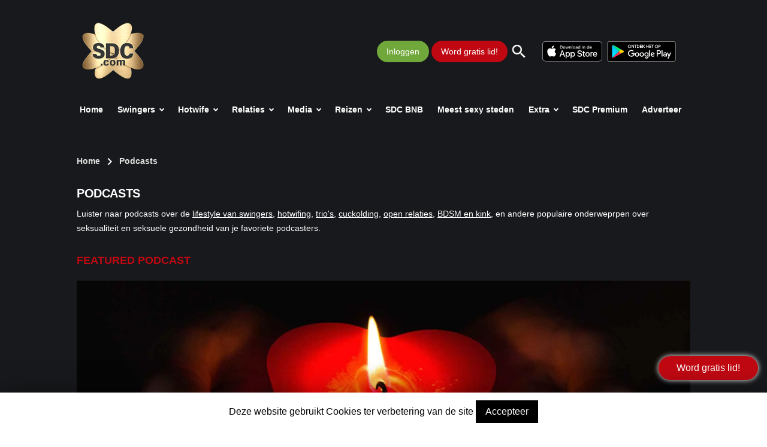

--- FILE ---
content_type: text/html
request_url: https://www.sdc.com/nl/podcasts/
body_size: 60727
content:
<!doctype html>
<html lang="nl">
<head>
            <!-- New GA4 Analytics Google tag (gtag.js) -->
        <script async src="https://www.googletagmanager.com/gtag/js?id=G-Z3Q1VV02MV"></script>
                    <script>
                window.dataLayer = window.dataLayer || [];
                function gtag(){dataLayer.push(arguments);}
                gtag('consent', 'default', {
                        'ad_user_data': 'denied',
                        'ad_personalization': 'denied',
                        'ad_storage': 'denied',
                        'analytics_storage': 'denied',
                        'wait_for_update': 200
                    });
                gtag('js', new Date());
                gtag('config', 'G-Z3Q1VV02MV');
            </script>
                
                
    
        
        <!-- HTML Meta Tags -->
        <title>Beluister podcast over swingers en de swingers lifestyle  - SDC.com</title>
        <meta charset="UTF-8" />
        <meta name="viewport" content="width=device-width, initial-scale=1.0">
        <meta name="description" content="Bekijk de SDC.com swingers-podcastpagina. Lees alles over de swingers lifestyle, hotwifing, cuckolding, open relaties en nog veel meer!">
        
        <!-- Google / Search Engine Tags -->
        <meta itemprop="name" content="Beluister podcast over swingers en de swingers lifestyle  - SDC.com">
        <meta itemprop="description" content="Bekijk de SDC.com swingers-podcastpagina. Lees alles over de swingers lifestyle, hotwifing, cuckolding, open relaties en nog veel meer!">
        <meta itemprop="image" content="https://www.sdc.com/media-photos/2023/12/22/seoimage.jpg">

                                    <link rel="canonical" href="https://www.sdc.com/nl/podcasts/" />
            
                    
        <!-- Facebook Meta Tags -->
        <meta property="og:type" content="website">
        <meta property="og:title" content="Beluister podcast over swingers en de swingers lifestyle  - SDC.com">
        <meta property="og:description" content="Bekijk de SDC.com swingers-podcastpagina. Lees alles over de swingers lifestyle, hotwifing, cuckolding, open relaties en nog veel meer!">
        <meta property="og:image" content="https://www.sdc.com/media-photos/2023/12/22/seoimage.jpg" />

        <!-- Twitter Meta Tags -->
        <meta name="twitter:card" content="summary_large_image" />
        <meta name="twitter:description" content="Bekijk de SDC.com swingers-podcastpagina. Lees alles over de swingers lifestyle, hotwifing, cuckolding, open relaties en nog veel meer!" />
        <meta name="twitter:title" content="Beluister podcast over swingers en de swingers lifestyle  - SDC.com" />
        <meta name="twitter:image" content="https://www.sdc.com/media-photos/2023/12/22/seoimage.jpg" />
                <!-- END HTML Meta Tags -->
    
    


    
    <link rel="preload" as="image" href="https://www.sdc.com/static/images/sdc-logo-singup.webp"  type="image/webp">
    <link rel="preload" as="image" href="https://www.sdc.com/static/images/sdc-logo-header-low-res.webp"  type="image/webp">
    <link rel="preload" as="image" href="https://www.sdc.com/static/images/authorAvatar1x1.png"  type="image/webp">
    <link rel="stylesheet" href="https://www.sdc.com/author_avatar.css" media="print" onload="this.media='all'">
                
            </head>


<body class="mdl-demo mdl-base" style="font-family: arial, sans-serif;">
    <!--  -->
    <script src="https://www.sdc.com/static/material.min.js"></script>
    <style>
        /**
        * material-design-lite - Material Design Components in CSS, JS and HTML
        * @version v1.3.0
        * @license Apache-2.0
        * @copyright 2015 Google, Inc.
        * @link https://github.com/google/material-design-lite
        */
        @charset "UTF-8";html{color:rgba(0,0,0,.87)}::-moz-selection{background:#b3d4fc;text-shadow:none}::selection{background:#b3d4fc;text-shadow:none}hr{display:block;height:1px;border:0;border-top:1px solid #ccc;margin:1em 0;padding:0}audio,canvas,iframe,img,svg,video{vertical-align:middle}fieldset{border:0;margin:0;padding:0}textarea{resize:vertical}.browserupgrade{margin:.2em 0;background:#ccc;color:#000;padding:.2em 0}.hidden{display:none!important}.visuallyhidden{border:0;clip:rect(0 0 0 0);height:1px;margin:-1px;overflow:hidden;padding:0;position:absolute;width:1px}.visuallyhidden.focusable:active,.visuallyhidden.focusable:focus{clip:auto;height:auto;margin:0;overflow:visible;position:static;width:auto}.invisible{visibility:hidden}.clearfix:before,.clearfix:after{content:" ";display:table}.clearfix:after{clear:both}@media print{*,*:before,*:after,*:first-letter{background:transparent!important;color:#000!important;box-shadow:none!important}a,a:visited{text-decoration:underline}a[href]:after{content:" (" attr(href)")"}abbr[title]:after{content:" (" attr(title)")"}a[href^="#"]:after,a[href^="javascript:"]:after{content:""}pre,blockquote{border:1px solid #999;page-break-inside:avoid}thead{display:table-header-group}tr,img{page-break-inside:avoid}img{max-width:100%!important}p,h2,h3{orphans:3;widows:3}h2,h3{page-break-after:avoid}}a,.mdl-accordion,.mdl-button,.mdl-card,.mdl-checkbox,.mdl-dropdown-menu,.mdl-icon-toggle,.mdl-item,.mdl-radio,.mdl-slider,.mdl-switch,.mdl-tabs__tab{-webkit-tap-highlight-color:transparent;-webkit-tap-highlight-color:rgba(255,255,255,0)}html{width:100%;height:100%;-ms-touch-action:manipulation;touch-action:manipulation}body{width:100%;min-height:100%;margin:0}main{display:block}*[hidden]{display:none!important}html,body{font-family:"Helvetica","Arial",sans-serif;font-size:14px;font-weight:400;line-height:20px}h1,h2,h3,h4,h5,h6,p{padding:0}h1 small,h2 small,h3 small,h4 small,h5 small,h6 small{font-family:"Roboto","Helvetica","Arial",sans-serif;font-weight:400;line-height:1.35;letter-spacing:-.02em;opacity:.54;font-size:.6em}h1{font-size:56px;line-height:1.35;letter-spacing:-.02em;margin:24px 0}h1,h2{font-family:"Roboto","Helvetica","Arial",sans-serif;font-weight:400}h2{font-size:45px;line-height:48px}h2,h3{margin:24px 0}h3{font-size:34px;line-height:40px}h3,h4{font-family:"Roboto","Helvetica","Arial",sans-serif;font-weight:400}h4{font-size:24px;line-height:32px;-moz-osx-font-smoothing:grayscale;margin:24px 0 16px}h5{font-size:20px;font-weight:500;line-height:1;letter-spacing:.02em}h5,h6{font-family:"Roboto","Helvetica","Arial",sans-serif;margin:24px 0 16px}h6{font-size:16px;letter-spacing:.04em}h6,p{font-weight:400;line-height:24px}p{font-size:14px;letter-spacing:0;margin:0 0 16px}a{color:#ff4081;font-weight:500}blockquote{font-family:"Roboto","Helvetica","Arial",sans-serif;position:relative;font-size:24px;font-weight:300;font-style:italic;line-height:1.35;letter-spacing:.08em}blockquote:before{position:absolute;left:-.5em;content:'â€œ'}blockquote:after{content:'â€';margin-left:-.05em}mark{background-color:#f4ff81}dt{font-weight:700}address{font-size:12px;line-height:1;font-style:normal}address,ul,ol{font-weight:400;letter-spacing:0}ul,ol{font-size:14px;line-height:24px}.mdl-typography--display-4,.mdl-typography--display-4-color-contrast{font-family:"Roboto","Helvetica","Arial",sans-serif;font-size:112px;font-weight:300;line-height:1;letter-spacing:-.04em}.mdl-typography--display-4-color-contrast{opacity:.54}.mdl-typography--display-3,.mdl-typography--display-3-color-contrast{font-family:"Roboto","Helvetica","Arial",sans-serif;font-size:56px;font-weight:400;line-height:1.35;letter-spacing:-.02em}.mdl-typography--display-3-color-contrast{opacity:.54}.mdl-typography--display-2,.mdl-typography--display-2-color-contrast{font-family:"Roboto","Helvetica","Arial",sans-serif;font-size:45px;font-weight:400;line-height:48px}.mdl-typography--display-2-color-contrast{opacity:.54}.mdl-typography--display-1,.mdl-typography--display-1-color-contrast{font-family:"Roboto","Helvetica","Arial",sans-serif;font-size:34px;font-weight:400;line-height:40px}.mdl-typography--display-1-color-contrast{opacity:.54}.mdl-typography--headline,.mdl-typography--headline-color-contrast{font-family:"Roboto","Helvetica","Arial",sans-serif;font-size:24px;font-weight:400;line-height:32px;-moz-osx-font-smoothing:grayscale}.mdl-typography--headline-color-contrast{opacity:.87}.mdl-typography--title,.mdl-typography--title-color-contrast{font-family:"Roboto","Helvetica","Arial",sans-serif;font-size:20px;font-weight:500;line-height:1;letter-spacing:.02em}.mdl-typography--title-color-contrast{opacity:.87}.mdl-typography--subhead,.mdl-typography--subhead-color-contrast{font-family:"Roboto","Helvetica","Arial",sans-serif;font-size:16px;font-weight:400;line-height:24px;letter-spacing:.04em}.mdl-typography--subhead-color-contrast{opacity:.87}.mdl-typography--body-2,.mdl-typography--body-2-color-contrast{font-size:14px;font-weight:700;line-height:24px;letter-spacing:0}.mdl-typography--body-2-color-contrast{opacity:.87}.mdl-typography--body-1,.mdl-typography--body-1-color-contrast{font-size:14px;font-weight:400;line-height:24px;letter-spacing:0}.mdl-typography--body-1-color-contrast{opacity:.87}.mdl-typography--body-2-force-preferred-font,.mdl-typography--body-2-force-preferred-font-color-contrast{font-family:"Roboto","Helvetica","Arial",sans-serif;font-size:14px;font-weight:500;line-height:24px;letter-spacing:0}.mdl-typography--body-2-force-preferred-font-color-contrast{opacity:.87}.mdl-typography--body-1-force-preferred-font,.mdl-typography--body-1-force-preferred-font-color-contrast{font-family:"Roboto","Helvetica","Arial",sans-serif;font-size:14px;font-weight:400;line-height:24px;letter-spacing:0}.mdl-typography--body-1-force-preferred-font-color-contrast{opacity:.87}.mdl-typography--caption,.mdl-typography--caption-force-preferred-font{font-size:12px;font-weight:400;line-height:1;letter-spacing:0}.mdl-typography--caption-force-preferred-font{font-family:"Roboto","Helvetica","Arial",sans-serif}.mdl-typography--caption-color-contrast,.mdl-typography--caption-force-preferred-font-color-contrast{font-size:12px;font-weight:400;line-height:1;letter-spacing:0;opacity:.54}.mdl-typography--caption-force-preferred-font-color-contrast,.mdl-typography--menu{font-family:"Roboto","Helvetica","Arial",sans-serif}.mdl-typography--menu{font-size:14px;font-weight:500;line-height:1;letter-spacing:0}.mdl-typography--menu-color-contrast{opacity:.87}.mdl-typography--menu-color-contrast,.mdl-typography--button,.mdl-typography--button-color-contrast{font-family:"Roboto","Helvetica","Arial",sans-serif;font-size:14px;font-weight:500;line-height:1;letter-spacing:0}.mdl-typography--button,.mdl-typography--button-color-contrast{text-transform:uppercase}.mdl-typography--button-color-contrast{opacity:.87}.mdl-typography--text-left{text-align:left}.mdl-typography--text-right{text-align:right}.mdl-typography--text-center{text-align:center}.mdl-typography--text-justify{text-align:justify}.mdl-typography--text-nowrap{white-space:nowrap}.mdl-typography--text-lowercase{text-transform:lowercase}.mdl-typography--text-uppercase{text-transform:uppercase}.mdl-typography--text-capitalize{text-transform:capitalize}.mdl-typography--font-thin{font-weight:200!important}.mdl-typography--font-light{font-weight:300!important}.mdl-typography--font-regular{font-weight:400!important}.mdl-typography--font-medium{font-weight:500!important}.mdl-typography--font-bold{font-weight:700!important}.mdl-typography--font-black{font-weight:900!important}.material-icons{font-family:'Material Icons';font-weight:400;font-style:normal;font-size:24px;line-height:1;letter-spacing:normal;text-transform:none;display:inline-block;word-wrap:normal;-moz-font-feature-settings:'liga';font-feature-settings:'liga';-webkit-font-feature-settings:'liga';-webkit-font-smoothing:antialiased}.mdl-color-text--red{color:#f44336 !important}.mdl-color--red{background-color:#f44336 !important}.mdl-color-text--red-50{color:#ffebee !important}.mdl-color--red-50{background-color:#ffebee !important}.mdl-color-text--red-100{color:#ffcdd2 !important}.mdl-color--red-100{background-color:#ffcdd2 !important}.mdl-color-text--red-200{color:#ef9a9a !important}.mdl-color--red-200{background-color:#ef9a9a !important}.mdl-color-text--red-300{color:#e57373 !important}.mdl-color--red-300{background-color:#e57373 !important}.mdl-color-text--red-400{color:#ef5350 !important}.mdl-color--red-400{background-color:#ef5350 !important}.mdl-color-text--red-500{color:#f44336 !important}.mdl-color--red-500{background-color:#f44336 !important}.mdl-color-text--red-600{color:#e53935 !important}.mdl-color--red-600{background-color:#e53935 !important}.mdl-color-text--red-700{color:#d32f2f !important}.mdl-color--red-700{background-color:#d32f2f !important}.mdl-color-text--red-800{color:#c62828 !important}.mdl-color--red-800{background-color:#c62828 !important}.mdl-color-text--red-900{color:#b71c1c !important}.mdl-color--red-900{background-color:#b71c1c !important}.mdl-color-text--red-A100{color:#ff8a80 !important}.mdl-color--red-A100{background-color:#ff8a80 !important}.mdl-color-text--red-A200{color:#ff5252 !important}.mdl-color--red-A200{background-color:#ff5252 !important}.mdl-color-text--red-A400{color:#ff1744 !important}.mdl-color--red-A400{background-color:#ff1744 !important}.mdl-color-text--red-A700{color:#d50000 !important}.mdl-color--red-A700{background-color:#d50000 !important}.mdl-color-text--pink{color:#e91e63 !important}.mdl-color--pink{background-color:#e91e63 !important}.mdl-color-text--pink-50{color:#fce4ec !important}.mdl-color--pink-50{background-color:#fce4ec !important}.mdl-color-text--pink-100{color:#f8bbd0 !important}.mdl-color--pink-100{background-color:#f8bbd0 !important}.mdl-color-text--pink-200{color:#f48fb1 !important}.mdl-color--pink-200{background-color:#f48fb1 !important}.mdl-color-text--pink-300{color:#f06292 !important}.mdl-color--pink-300{background-color:#f06292 !important}.mdl-color-text--pink-400{color:#ec407a !important}.mdl-color--pink-400{background-color:#ec407a !important}.mdl-color-text--pink-500{color:#e91e63 !important}.mdl-color--pink-500{background-color:#e91e63 !important}.mdl-color-text--pink-600{color:#d81b60 !important}.mdl-color--pink-600{background-color:#d81b60 !important}.mdl-color-text--pink-700{color:#c2185b !important}.mdl-color--pink-700{background-color:#c2185b !important}.mdl-color-text--pink-800{color:#ad1457 !important}.mdl-color--pink-800{background-color:#ad1457 !important}.mdl-color-text--pink-900{color:#880e4f !important}.mdl-color--pink-900{background-color:#880e4f !important}.mdl-color-text--pink-A100{color:#ff80ab !important}.mdl-color--pink-A100{background-color:#ff80ab !important}.mdl-color-text--pink-A200{color:#ff4081 !important}.mdl-color--pink-A200{background-color:#ff4081 !important}.mdl-color-text--pink-A400{color:#f50057 !important}.mdl-color--pink-A400{background-color:#f50057 !important}.mdl-color-text--pink-A700{color:#c51162 !important}.mdl-color--pink-A700{background-color:#c51162 !important}.mdl-color-text--purple{color:#9c27b0 !important}.mdl-color--purple{background-color:#9c27b0 !important}.mdl-color-text--purple-50{color:#f3e5f5 !important}.mdl-color--purple-50{background-color:#f3e5f5 !important}.mdl-color-text--purple-100{color:#e1bee7 !important}.mdl-color--purple-100{background-color:#e1bee7 !important}.mdl-color-text--purple-200{color:#ce93d8 !important}.mdl-color--purple-200{background-color:#ce93d8 !important}.mdl-color-text--purple-300{color:#ba68c8 !important}.mdl-color--purple-300{background-color:#ba68c8 !important}.mdl-color-text--purple-400{color:#ab47bc !important}.mdl-color--purple-400{background-color:#ab47bc !important}.mdl-color-text--purple-500{color:#9c27b0 !important}.mdl-color--purple-500{background-color:#9c27b0 !important}.mdl-color-text--purple-600{color:#8e24aa !important}.mdl-color--purple-600{background-color:#8e24aa !important}.mdl-color-text--purple-700{color:#7b1fa2 !important}.mdl-color--purple-700{background-color:#7b1fa2 !important}.mdl-color-text--purple-800{color:#6a1b9a !important}.mdl-color--purple-800{background-color:#6a1b9a !important}.mdl-color-text--purple-900{color:#4a148c !important}.mdl-color--purple-900{background-color:#4a148c !important}.mdl-color-text--purple-A100{color:#ea80fc !important}.mdl-color--purple-A100{background-color:#ea80fc !important}.mdl-color-text--purple-A200{color:#e040fb !important}.mdl-color--purple-A200{background-color:#e040fb !important}.mdl-color-text--purple-A400{color:#d500f9 !important}.mdl-color--purple-A400{background-color:#d500f9 !important}.mdl-color-text--purple-A700{color:#a0f !important}.mdl-color--purple-A700{background-color:#a0f !important}.mdl-color-text--deep-purple{color:#673ab7 !important}.mdl-color--deep-purple{background-color:#673ab7 !important}.mdl-color-text--deep-purple-50{color:#ede7f6 !important}.mdl-color--deep-purple-50{background-color:#ede7f6 !important}.mdl-color-text--deep-purple-100{color:#d1c4e9 !important}.mdl-color--deep-purple-100{background-color:#d1c4e9 !important}.mdl-color-text--deep-purple-200{color:#b39ddb !important}.mdl-color--deep-purple-200{background-color:#b39ddb !important}.mdl-color-text--deep-purple-300{color:#9575cd !important}.mdl-color--deep-purple-300{background-color:#9575cd !important}.mdl-color-text--deep-purple-400{color:#7e57c2 !important}.mdl-color--deep-purple-400{background-color:#7e57c2 !important}.mdl-color-text--deep-purple-500{color:#673ab7 !important}.mdl-color--deep-purple-500{background-color:#673ab7 !important}.mdl-color-text--deep-purple-600{color:#5e35b1 !important}.mdl-color--deep-purple-600{background-color:#5e35b1 !important}.mdl-color-text--deep-purple-700{color:#512da8 !important}.mdl-color--deep-purple-700{background-color:#512da8 !important}.mdl-color-text--deep-purple-800{color:#4527a0 !important}.mdl-color--deep-purple-800{background-color:#4527a0 !important}.mdl-color-text--deep-purple-900{color:#311b92 !important}.mdl-color--deep-purple-900{background-color:#311b92 !important}.mdl-color-text--deep-purple-A100{color:#b388ff !important}.mdl-color--deep-purple-A100{background-color:#b388ff !important}.mdl-color-text--deep-purple-A200{color:#7c4dff !important}.mdl-color--deep-purple-A200{background-color:#7c4dff !important}.mdl-color-text--deep-purple-A400{color:#651fff !important}.mdl-color--deep-purple-A400{background-color:#651fff !important}.mdl-color-text--deep-purple-A700{color:#6200ea !important}.mdl-color--deep-purple-A700{background-color:#6200ea !important}.mdl-color-text--indigo{color:#3f51b5 !important}.mdl-color--indigo{background-color:#3f51b5 !important}.mdl-color-text--indigo-50{color:#e8eaf6 !important}.mdl-color--indigo-50{background-color:#e8eaf6 !important}.mdl-color-text--indigo-100{color:#c5cae9 !important}.mdl-color--indigo-100{background-color:#c5cae9 !important}.mdl-color-text--indigo-200{color:#9fa8da !important}.mdl-color--indigo-200{background-color:#9fa8da !important}.mdl-color-text--indigo-300{color:#7986cb !important}.mdl-color--indigo-300{background-color:#7986cb !important}.mdl-color-text--indigo-400{color:#5c6bc0 !important}.mdl-color--indigo-400{background-color:#5c6bc0 !important}.mdl-color-text--indigo-500{color:#3f51b5 !important}.mdl-color--indigo-500{background-color:#3f51b5 !important}.mdl-color-text--indigo-600{color:#3949ab !important}.mdl-color--indigo-600{background-color:#3949ab !important}.mdl-color-text--indigo-700{color:#303f9f !important}.mdl-color--indigo-700{background-color:#303f9f !important}.mdl-color-text--indigo-800{color:#283593 !important}.mdl-color--indigo-800{background-color:#283593 !important}.mdl-color-text--indigo-900{color:#1a237e !important}.mdl-color--indigo-900{background-color:#1a237e !important}.mdl-color-text--indigo-A100{color:#8c9eff !important}.mdl-color--indigo-A100{background-color:#8c9eff !important}.mdl-color-text--indigo-A200{color:#536dfe !important}.mdl-color--indigo-A200{background-color:#536dfe !important}.mdl-color-text--indigo-A400{color:#3d5afe !important}.mdl-color--indigo-A400{background-color:#3d5afe !important}.mdl-color-text--indigo-A700{color:#304ffe !important}.mdl-color--indigo-A700{background-color:#304ffe !important}.mdl-color-text--blue{color:#2196f3 !important}.mdl-color--blue{background-color:#2196f3 !important}.mdl-color-text--blue-50{color:#e3f2fd !important}.mdl-color--blue-50{background-color:#e3f2fd !important}.mdl-color-text--blue-100{color:#bbdefb !important}.mdl-color--blue-100{background-color:#bbdefb !important}.mdl-color-text--blue-200{color:#90caf9 !important}.mdl-color--blue-200{background-color:#90caf9 !important}.mdl-color-text--blue-300{color:#64b5f6 !important}.mdl-color--blue-300{background-color:#64b5f6 !important}.mdl-color-text--blue-400{color:#42a5f5 !important}.mdl-color--blue-400{background-color:#42a5f5 !important}.mdl-color-text--blue-500{color:#2196f3 !important}.mdl-color--blue-500{background-color:#2196f3 !important}.mdl-color-text--blue-600{color:#1e88e5 !important}.mdl-color--blue-600{background-color:#1e88e5 !important}.mdl-color-text--blue-700{color:#1976d2 !important}.mdl-color--blue-700{background-color:#1976d2 !important}.mdl-color-text--blue-800{color:#1565c0 !important}.mdl-color--blue-800{background-color:#1565c0 !important}.mdl-color-text--blue-900{color:#0d47a1 !important}.mdl-color--blue-900{background-color:#0d47a1 !important}.mdl-color-text--blue-A100{color:#82b1ff !important}.mdl-color--blue-A100{background-color:#82b1ff !important}.mdl-color-text--blue-A200{color:#448aff !important}.mdl-color--blue-A200{background-color:#448aff !important}.mdl-color-text--blue-A400{color:#2979ff !important}.mdl-color--blue-A400{background-color:#2979ff !important}.mdl-color-text--blue-A700{color:#2962ff !important}.mdl-color--blue-A700{background-color:#2962ff !important}.mdl-color-text--light-blue{color:#03a9f4 !important}.mdl-color--light-blue{background-color:#03a9f4 !important}.mdl-color-text--light-blue-50{color:#e1f5fe !important}.mdl-color--light-blue-50{background-color:#e1f5fe !important}.mdl-color-text--light-blue-100{color:#b3e5fc !important}.mdl-color--light-blue-100{background-color:#b3e5fc !important}.mdl-color-text--light-blue-200{color:#81d4fa !important}.mdl-color--light-blue-200{background-color:#81d4fa !important}.mdl-color-text--light-blue-300{color:#4fc3f7 !important}.mdl-color--light-blue-300{background-color:#4fc3f7 !important}.mdl-color-text--light-blue-400{color:#29b6f6 !important}.mdl-color--light-blue-400{background-color:#29b6f6 !important}.mdl-color-text--light-blue-500{color:#03a9f4 !important}.mdl-color--light-blue-500{background-color:#03a9f4 !important}.mdl-color-text--light-blue-600{color:#039be5 !important}.mdl-color--light-blue-600{background-color:#039be5 !important}.mdl-color-text--light-blue-700{color:#0288d1 !important}.mdl-color--light-blue-700{background-color:#0288d1 !important}.mdl-color-text--light-blue-800{color:#0277bd !important}.mdl-color--light-blue-800{background-color:#0277bd !important}.mdl-color-text--light-blue-900{color:#01579b !important}.mdl-color--light-blue-900{background-color:#01579b !important}.mdl-color-text--light-blue-A100{color:#80d8ff !important}.mdl-color--light-blue-A100{background-color:#80d8ff !important}.mdl-color-text--light-blue-A200{color:#40c4ff !important}.mdl-color--light-blue-A200{background-color:#40c4ff !important}.mdl-color-text--light-blue-A400{color:#00b0ff !important}.mdl-color--light-blue-A400{background-color:#00b0ff !important}.mdl-color-text--light-blue-A700{color:#0091ea !important}.mdl-color--light-blue-A700{background-color:#0091ea !important}.mdl-color-text--cyan{color:#00bcd4 !important}.mdl-color--cyan{background-color:#00bcd4 !important}.mdl-color-text--cyan-50{color:#e0f7fa !important}.mdl-color--cyan-50{background-color:#e0f7fa !important}.mdl-color-text--cyan-100{color:#b2ebf2 !important}.mdl-color--cyan-100{background-color:#b2ebf2 !important}.mdl-color-text--cyan-200{color:#80deea !important}.mdl-color--cyan-200{background-color:#80deea !important}.mdl-color-text--cyan-300{color:#4dd0e1 !important}.mdl-color--cyan-300{background-color:#4dd0e1 !important}.mdl-color-text--cyan-400{color:#26c6da !important}.mdl-color--cyan-400{background-color:#26c6da !important}.mdl-color-text--cyan-500{color:#00bcd4 !important}.mdl-color--cyan-500{background-color:#00bcd4 !important}.mdl-color-text--cyan-600{color:#00acc1 !important}.mdl-color--cyan-600{background-color:#00acc1 !important}.mdl-color-text--cyan-700{color:#0097a7 !important}.mdl-color--cyan-700{background-color:#0097a7 !important}.mdl-color-text--cyan-800{color:#00838f !important}.mdl-color--cyan-800{background-color:#00838f !important}.mdl-color-text--cyan-900{color:#006064 !important}.mdl-color--cyan-900{background-color:#006064 !important}.mdl-color-text--cyan-A100{color:#84ffff !important}.mdl-color--cyan-A100{background-color:#84ffff !important}.mdl-color-text--cyan-A200{color:#18ffff !important}.mdl-color--cyan-A200{background-color:#18ffff !important}.mdl-color-text--cyan-A400{color:#00e5ff !important}.mdl-color--cyan-A400{background-color:#00e5ff !important}.mdl-color-text--cyan-A700{color:#00b8d4 !important}.mdl-color--cyan-A700{background-color:#00b8d4 !important}.mdl-color-text--teal{color:#009688 !important}.mdl-color--teal{background-color:#009688 !important}.mdl-color-text--teal-50{color:#e0f2f1 !important}.mdl-color--teal-50{background-color:#e0f2f1 !important}.mdl-color-text--teal-100{color:#b2dfdb !important}.mdl-color--teal-100{background-color:#b2dfdb !important}.mdl-color-text--teal-200{color:#80cbc4 !important}.mdl-color--teal-200{background-color:#80cbc4 !important}.mdl-color-text--teal-300{color:#4db6ac !important}.mdl-color--teal-300{background-color:#4db6ac !important}.mdl-color-text--teal-400{color:#26a69a !important}.mdl-color--teal-400{background-color:#26a69a !important}.mdl-color-text--teal-500{color:#009688 !important}.mdl-color--teal-500{background-color:#009688 !important}.mdl-color-text--teal-600{color:#00897b !important}.mdl-color--teal-600{background-color:#00897b !important}.mdl-color-text--teal-700{color:#00796b !important}.mdl-color--teal-700{background-color:#00796b !important}.mdl-color-text--teal-800{color:#00695c !important}.mdl-color--teal-800{background-color:#00695c !important}.mdl-color-text--teal-900{color:#004d40 !important}.mdl-color--teal-900{background-color:#004d40 !important}.mdl-color-text--teal-A100{color:#a7ffeb !important}.mdl-color--teal-A100{background-color:#a7ffeb !important}.mdl-color-text--teal-A200{color:#64ffda !important}.mdl-color--teal-A200{background-color:#64ffda !important}.mdl-color-text--teal-A400{color:#1de9b6 !important}.mdl-color--teal-A400{background-color:#1de9b6 !important}.mdl-color-text--teal-A700{color:#00bfa5 !important}.mdl-color--teal-A700{background-color:#00bfa5 !important}.mdl-color-text--green{color:#4caf50 !important}.mdl-color--green{background-color:#4caf50 !important}.mdl-color-text--green-50{color:#e8f5e9 !important}.mdl-color--green-50{background-color:#e8f5e9 !important}.mdl-color-text--green-100{color:#c8e6c9 !important}.mdl-color--green-100{background-color:#c8e6c9 !important}.mdl-color-text--green-200{color:#a5d6a7 !important}.mdl-color--green-200{background-color:#a5d6a7 !important}.mdl-color-text--green-300{color:#81c784 !important}.mdl-color--green-300{background-color:#81c784 !important}.mdl-color-text--green-400{color:#66bb6a !important}.mdl-color--green-400{background-color:#66bb6a !important}.mdl-color-text--green-500{color:#4caf50 !important}.mdl-color--green-500{background-color:#4caf50 !important}.mdl-color-text--green-600{color:#43a047 !important}.mdl-color--green-600{background-color:#43a047 !important}.mdl-color-text--green-700{color:#388e3c !important}.mdl-color--green-700{background-color:#388e3c !important}.mdl-color-text--green-800{color:#2e7d32 !important}.mdl-color--green-800{background-color:#2e7d32 !important}.mdl-color-text--green-900{color:#1b5e20 !important}.mdl-color--green-900{background-color:#1b5e20 !important}.mdl-color-text--green-A100{color:#b9f6ca !important}.mdl-color--green-A100{background-color:#b9f6ca !important}.mdl-color-text--green-A200{color:#69f0ae !important}.mdl-color--green-A200{background-color:#69f0ae !important}.mdl-color-text--green-A400{color:#00e676 !important}.mdl-color--green-A400{background-color:#00e676 !important}.mdl-color-text--green-A700{color:#00c853 !important}.mdl-color--green-A700{background-color:#00c853 !important}.mdl-color-text--light-green{color:#8bc34a !important}.mdl-color--light-green{background-color:#8bc34a !important}.mdl-color-text--light-green-50{color:#f1f8e9 !important}.mdl-color--light-green-50{background-color:#f1f8e9 !important}.mdl-color-text--light-green-100{color:#dcedc8 !important}.mdl-color--light-green-100{background-color:#dcedc8 !important}.mdl-color-text--light-green-200{color:#c5e1a5 !important}.mdl-color--light-green-200{background-color:#c5e1a5 !important}.mdl-color-text--light-green-300{color:#aed581 !important}.mdl-color--light-green-300{background-color:#aed581 !important}.mdl-color-text--light-green-400{color:#9ccc65 !important}.mdl-color--light-green-400{background-color:#9ccc65 !important}.mdl-color-text--light-green-500{color:#8bc34a !important}.mdl-color--light-green-500{background-color:#8bc34a !important}.mdl-color-text--light-green-600{color:#7cb342 !important}.mdl-color--light-green-600{background-color:#7cb342 !important}.mdl-color-text--light-green-700{color:#689f38 !important}.mdl-color--light-green-700{background-color:#689f38 !important}.mdl-color-text--light-green-800{color:#558b2f !important}.mdl-color--light-green-800{background-color:#558b2f !important}.mdl-color-text--light-green-900{color:#33691e !important}.mdl-color--light-green-900{background-color:#33691e !important}.mdl-color-text--light-green-A100{color:#ccff90 !important}.mdl-color--light-green-A100{background-color:#ccff90 !important}.mdl-color-text--light-green-A200{color:#b2ff59 !important}.mdl-color--light-green-A200{background-color:#b2ff59 !important}.mdl-color-text--light-green-A400{color:#76ff03 !important}.mdl-color--light-green-A400{background-color:#76ff03 !important}.mdl-color-text--light-green-A700{color:#64dd17 !important}.mdl-color--light-green-A700{background-color:#64dd17 !important}.mdl-color-text--lime{color:#cddc39 !important}.mdl-color--lime{background-color:#cddc39 !important}.mdl-color-text--lime-50{color:#f9fbe7 !important}.mdl-color--lime-50{background-color:#f9fbe7 !important}.mdl-color-text--lime-100{color:#f0f4c3 !important}.mdl-color--lime-100{background-color:#f0f4c3 !important}.mdl-color-text--lime-200{color:#e6ee9c !important}.mdl-color--lime-200{background-color:#e6ee9c !important}.mdl-color-text--lime-300{color:#dce775 !important}.mdl-color--lime-300{background-color:#dce775 !important}.mdl-color-text--lime-400{color:#d4e157 !important}.mdl-color--lime-400{background-color:#d4e157 !important}.mdl-color-text--lime-500{color:#cddc39 !important}.mdl-color--lime-500{background-color:#cddc39 !important}.mdl-color-text--lime-600{color:#c0ca33 !important}.mdl-color--lime-600{background-color:#c0ca33 !important}.mdl-color-text--lime-700{color:#afb42b !important}.mdl-color--lime-700{background-color:#afb42b !important}.mdl-color-text--lime-800{color:#9e9d24 !important}.mdl-color--lime-800{background-color:#9e9d24 !important}.mdl-color-text--lime-900{color:#827717 !important}.mdl-color--lime-900{background-color:#827717 !important}.mdl-color-text--lime-A100{color:#f4ff81 !important}.mdl-color--lime-A100{background-color:#f4ff81 !important}.mdl-color-text--lime-A200{color:#eeff41 !important}.mdl-color--lime-A200{background-color:#eeff41 !important}.mdl-color-text--lime-A400{color:#c6ff00 !important}.mdl-color--lime-A400{background-color:#c6ff00 !important}.mdl-color-text--lime-A700{color:#aeea00 !important}.mdl-color--lime-A700{background-color:#aeea00 !important}.mdl-color-text--yellow{color:#ffeb3b !important}.mdl-color--yellow{background-color:#ffeb3b !important}.mdl-color-text--yellow-50{color:#fffde7 !important}.mdl-color--yellow-50{background-color:#fffde7 !important}.mdl-color-text--yellow-100{color:#fff9c4 !important}.mdl-color--yellow-100{background-color:#fff9c4 !important}.mdl-color-text--yellow-200{color:#fff59d !important}.mdl-color--yellow-200{background-color:#fff59d !important}.mdl-color-text--yellow-300{color:#fff176 !important}.mdl-color--yellow-300{background-color:#fff176 !important}.mdl-color-text--yellow-400{color:#ffee58 !important}.mdl-color--yellow-400{background-color:#ffee58 !important}.mdl-color-text--yellow-500{color:#ffeb3b !important}.mdl-color--yellow-500{background-color:#ffeb3b !important}.mdl-color-text--yellow-600{color:#fdd835 !important}.mdl-color--yellow-600{background-color:#fdd835 !important}.mdl-color-text--yellow-700{color:#fbc02d !important}.mdl-color--yellow-700{background-color:#fbc02d !important}.mdl-color-text--yellow-800{color:#f9a825 !important}.mdl-color--yellow-800{background-color:#f9a825 !important}.mdl-color-text--yellow-900{color:#f57f17 !important}.mdl-color--yellow-900{background-color:#f57f17 !important}.mdl-color-text--yellow-A100{color:#ffff8d !important}.mdl-color--yellow-A100{background-color:#ffff8d !important}.mdl-color-text--yellow-A200{color:#ff0 !important}.mdl-color--yellow-A200{background-color:#ff0 !important}.mdl-color-text--yellow-A400{color:#ffea00 !important}.mdl-color--yellow-A400{background-color:#ffea00 !important}.mdl-color-text--yellow-A700{color:#ffd600 !important}.mdl-color--yellow-A700{background-color:#ffd600 !important}.mdl-color-text--amber{color:#ffc107 !important}.mdl-color--amber{background-color:#ffc107 !important}.mdl-color-text--amber-50{color:#fff8e1 !important}.mdl-color--amber-50{background-color:#fff8e1 !important}.mdl-color-text--amber-100{color:#ffecb3 !important}.mdl-color--amber-100{background-color:#ffecb3 !important}.mdl-color-text--amber-200{color:#ffe082 !important}.mdl-color--amber-200{background-color:#ffe082 !important}.mdl-color-text--amber-300{color:#ffd54f !important}.mdl-color--amber-300{background-color:#ffd54f !important}.mdl-color-text--amber-400{color:#ffca28 !important}.mdl-color--amber-400{background-color:#ffca28 !important}.mdl-color-text--amber-500{color:#ffc107 !important}.mdl-color--amber-500{background-color:#ffc107 !important}.mdl-color-text--amber-600{color:#ffb300 !important}.mdl-color--amber-600{background-color:#ffb300 !important}.mdl-color-text--amber-700{color:#ffa000 !important}.mdl-color--amber-700{background-color:#ffa000 !important}.mdl-color-text--amber-800{color:#ff8f00 !important}.mdl-color--amber-800{background-color:#ff8f00 !important}.mdl-color-text--amber-900{color:#ff6f00 !important}.mdl-color--amber-900{background-color:#ff6f00 !important}.mdl-color-text--amber-A100{color:#ffe57f !important}.mdl-color--amber-A100{background-color:#ffe57f !important}.mdl-color-text--amber-A200{color:#ffd740 !important}.mdl-color--amber-A200{background-color:#ffd740 !important}.mdl-color-text--amber-A400{color:#ffc400 !important}.mdl-color--amber-A400{background-color:#ffc400 !important}.mdl-color-text--amber-A700{color:#ffab00 !important}.mdl-color--amber-A700{background-color:#ffab00 !important}.mdl-color-text--orange{color:#ff9800 !important}.mdl-color--orange{background-color:#ff9800 !important}.mdl-color-text--orange-50{color:#fff3e0 !important}.mdl-color--orange-50{background-color:#fff3e0 !important}.mdl-color-text--orange-100{color:#ffe0b2 !important}.mdl-color--orange-100{background-color:#ffe0b2 !important}.mdl-color-text--orange-200{color:#ffcc80 !important}.mdl-color--orange-200{background-color:#ffcc80 !important}.mdl-color-text--orange-300{color:#ffb74d !important}.mdl-color--orange-300{background-color:#ffb74d !important}.mdl-color-text--orange-400{color:#ffa726 !important}.mdl-color--orange-400{background-color:#ffa726 !important}.mdl-color-text--orange-500{color:#ff9800 !important}.mdl-color--orange-500{background-color:#ff9800 !important}.mdl-color-text--orange-600{color:#fb8c00 !important}.mdl-color--orange-600{background-color:#fb8c00 !important}.mdl-color-text--orange-700{color:#f57c00 !important}.mdl-color--orange-700{background-color:#f57c00 !important}.mdl-color-text--orange-800{color:#ef6c00 !important}.mdl-color--orange-800{background-color:#ef6c00 !important}.mdl-color-text--orange-900{color:#e65100 !important}.mdl-color--orange-900{background-color:#e65100 !important}.mdl-color-text--orange-A100{color:#ffd180 !important}.mdl-color--orange-A100{background-color:#ffd180 !important}.mdl-color-text--orange-A200{color:#ffab40 !important}.mdl-color--orange-A200{background-color:#ffab40 !important}.mdl-color-text--orange-A400{color:#ff9100 !important}.mdl-color--orange-A400{background-color:#ff9100 !important}.mdl-color-text--orange-A700{color:#ff6d00 !important}.mdl-color--orange-A700{background-color:#ff6d00 !important}.mdl-color-text--deep-orange{color:#ff5722 !important}.mdl-color--deep-orange{background-color:#ff5722 !important}.mdl-color-text--deep-orange-50{color:#fbe9e7 !important}.mdl-color--deep-orange-50{background-color:#fbe9e7 !important}.mdl-color-text--deep-orange-100{color:#ffccbc !important}.mdl-color--deep-orange-100{background-color:#ffccbc !important}.mdl-color-text--deep-orange-200{color:#ffab91 !important}.mdl-color--deep-orange-200{background-color:#ffab91 !important}.mdl-color-text--deep-orange-300{color:#ff8a65 !important}.mdl-color--deep-orange-300{background-color:#ff8a65 !important}.mdl-color-text--deep-orange-400{color:#ff7043 !important}.mdl-color--deep-orange-400{background-color:#ff7043 !important}.mdl-color-text--deep-orange-500{color:#ff5722 !important}.mdl-color--deep-orange-500{background-color:#ff5722 !important}.mdl-color-text--deep-orange-600{color:#f4511e !important}.mdl-color--deep-orange-600{background-color:#f4511e !important}.mdl-color-text--deep-orange-700{color:#e64a19 !important}.mdl-color--deep-orange-700{background-color:#e64a19 !important}.mdl-color-text--deep-orange-800{color:#d84315 !important}.mdl-color--deep-orange-800{background-color:#d84315 !important}.mdl-color-text--deep-orange-900{color:#bf360c !important}.mdl-color--deep-orange-900{background-color:#bf360c !important}.mdl-color-text--deep-orange-A100{color:#ff9e80 !important}.mdl-color--deep-orange-A100{background-color:#ff9e80 !important}.mdl-color-text--deep-orange-A200{color:#ff6e40 !important}.mdl-color--deep-orange-A200{background-color:#ff6e40 !important}.mdl-color-text--deep-orange-A400{color:#ff3d00 !important}.mdl-color--deep-orange-A400{background-color:#ff3d00 !important}.mdl-color-text--deep-orange-A700{color:#dd2c00 !important}.mdl-color--deep-orange-A700{background-color:#dd2c00 !important}.mdl-color-text--brown{color:#795548 !important}.mdl-color--brown{background-color:#795548 !important}.mdl-color-text--brown-50{color:#efebe9 !important}.mdl-color--brown-50{background-color:#efebe9 !important}.mdl-color-text--brown-100{color:#d7ccc8 !important}.mdl-color--brown-100{background-color:#d7ccc8 !important}.mdl-color-text--brown-200{color:#bcaaa4 !important}.mdl-color--brown-200{background-color:#bcaaa4 !important}.mdl-color-text--brown-300{color:#a1887f !important}.mdl-color--brown-300{background-color:#a1887f !important}.mdl-color-text--brown-400{color:#8d6e63 !important}.mdl-color--brown-400{background-color:#8d6e63 !important}.mdl-color-text--brown-500{color:#795548 !important}.mdl-color--brown-500{background-color:#795548 !important}.mdl-color-text--brown-600{color:#6d4c41 !important}.mdl-color--brown-600{background-color:#6d4c41 !important}.mdl-color-text--brown-700{color:#5d4037 !important}.mdl-color--brown-700{background-color:#5d4037 !important}.mdl-color-text--brown-800{color:#4e342e !important}.mdl-color--brown-800{background-color:#4e342e !important}.mdl-color-text--brown-900{color:#3e2723 !important}.mdl-color--brown-900{background-color:#3e2723 !important}.mdl-color-text--grey{color:#9e9e9e !important}.mdl-color--grey{background-color:#9e9e9e !important}.mdl-color-text--grey-50{color:#fafafa !important}.mdl-color--grey-50{background-color:#fafafa !important}.mdl-color-text--grey-100{color:#f5f5f5 !important}.mdl-color--grey-100{background-color:#f5f5f5 !important}.mdl-color-text--grey-200{color:#eee !important}.mdl-color--grey-200{background-color:#eee !important}.mdl-color-text--grey-300{color:#e0e0e0 !important}.mdl-color--grey-300{background-color:#e0e0e0 !important}.mdl-color-text--grey-400{color:#bdbdbd !important}.mdl-color--grey-400{background-color:#bdbdbd !important}.mdl-color-text--grey-500{color:#9e9e9e !important}.mdl-color--grey-500{background-color:#9e9e9e !important}.mdl-color-text--grey-600{color:#757575 !important}.mdl-color--grey-600{background-color:#757575 !important}.mdl-color-text--grey-700{color:#616161 !important}.mdl-color--grey-700{background-color:#616161 !important}.mdl-color-text--grey-800{color:#424242 !important}.mdl-color--grey-800{background-color:#424242 !important}.mdl-color-text--grey-900{color:#212121 !important}.mdl-color--grey-900{background-color:#212121 !important}.mdl-color-text--blue-grey{color:#607d8b !important}.mdl-color--blue-grey{background-color:#607d8b !important}.mdl-color-text--blue-grey-50{color:#eceff1 !important}.mdl-color--blue-grey-50{background-color:#eceff1 !important}.mdl-color-text--blue-grey-100{color:#cfd8dc !important}.mdl-color--blue-grey-100{background-color:#cfd8dc !important}.mdl-color-text--blue-grey-200{color:#b0bec5 !important}.mdl-color--blue-grey-200{background-color:#b0bec5 !important}.mdl-color-text--blue-grey-300{color:#90a4ae !important}.mdl-color--blue-grey-300{background-color:#90a4ae !important}.mdl-color-text--blue-grey-400{color:#78909c !important}.mdl-color--blue-grey-400{background-color:#78909c !important}.mdl-color-text--blue-grey-500{color:#607d8b !important}.mdl-color--blue-grey-500{background-color:#607d8b !important}.mdl-color-text--blue-grey-600{color:#546e7a !important}.mdl-color--blue-grey-600{background-color:#546e7a !important}.mdl-color-text--blue-grey-700{color:#455a64 !important}.mdl-color--blue-grey-700{background-color:#455a64 !important}.mdl-color-text--blue-grey-800{color:#37474f !important}.mdl-color--blue-grey-800{background-color:#37474f !important}.mdl-color-text--blue-grey-900{color:#263238 !important}.mdl-color--blue-grey-900{background-color:#263238 !important}.mdl-color--black{background-color:#000 !important}.mdl-color-text--black{color:#000 !important}.mdl-color--white{background-color:#fff !important}.mdl-color-text--white{color:#fff !important}.mdl-color--primary{background-color:#3f51b5 !important}.mdl-color--primary-contrast{background-color:#fff !important}.mdl-color--primary-dark{background-color:#303f9f !important}.mdl-color--accent{background-color:#ff4081 !important}.mdl-color--accent-contrast{background-color:#fff !important}.mdl-color-text--primary{color:#3f51b5 !important}.mdl-color-text--primary-contrast{color:#fff !important}.mdl-color-text--primary-dark{color:#303f9f !important}.mdl-color-text--accent{color:#ff4081 !important}.mdl-color-text--accent-contrast{color:#fff !important}.mdl-ripple{background:#000;border-radius:50%;height:50px;left:0;opacity:0;pointer-events:none;position:absolute;top:0;-webkit-transform:translate(-50%,-50%);transform:translate(-50%,-50%);width:50px;overflow:hidden}.mdl-ripple.is-animating{transition:transform .3s cubic-bezier(0,0,.2,1),width .3s cubic-bezier(0,0,.2,1),height .3s cubic-bezier(0,0,.2,1),opacity .6s cubic-bezier(0,0,.2,1);transition:transform .3s cubic-bezier(0,0,.2,1),width .3s cubic-bezier(0,0,.2,1),height .3s cubic-bezier(0,0,.2,1),opacity .6s cubic-bezier(0,0,.2,1),-webkit-transform .3s cubic-bezier(0,0,.2,1)}.mdl-ripple.is-visible{opacity:.3}.mdl-animation--default,.mdl-animation--fast-out-slow-in{transition-timing-function:cubic-bezier(.4,0,.2,1)}.mdl-animation--linear-out-slow-in{transition-timing-function:cubic-bezier(0,0,.2,1)}.mdl-animation--fast-out-linear-in{transition-timing-function:cubic-bezier(.4,0,1,1)}.mdl-badge{position:relative;white-space:nowrap;margin-right:24px}.mdl-badge:not([data-badge]){margin-right:auto}.mdl-badge[data-badge]:after{content:attr(data-badge);display:-webkit-flex;display:-ms-flexbox;display:flex;-webkit-flex-direction:row;-ms-flex-direction:row;flex-direction:row;-webkit-flex-wrap:wrap;-ms-flex-wrap:wrap;flex-wrap:wrap;-webkit-justify-content:center;-ms-flex-pack:center;justify-content:center;-webkit-align-content:center;-ms-flex-line-pack:center;align-content:center;-webkit-align-items:center;-ms-flex-align:center;align-items:center;position:absolute;top:-11px;right:-24px;font-family:"Roboto","Helvetica","Arial",sans-serif;font-weight:600;font-size:12px;width:22px;height:22px;border-radius:50%;background:#ff4081;color:#fff}.mdl-button .mdl-badge[data-badge]:after{top:-10px;right:-5px}.mdl-badge.mdl-badge--no-background[data-badge]:after{color:#ff4081;background:rgba(255,255,255,.2);box-shadow:0 0 1px gray}.mdl-badge.mdl-badge--overlap{margin-right:10px}.mdl-badge.mdl-badge--overlap:after{right:-10px}.mdl-button{background:0 0;border:none;border-radius:2px;color:#000;position:relative;height:36px;margin:0;min-width:64px;padding:0 16px;display:inline-block;font-family:"Roboto","Helvetica","Arial",sans-serif;font-size:14px;font-weight:500;text-transform:uppercase;letter-spacing:0;overflow:hidden;will-change:box-shadow;transition:box-shadow .2s cubic-bezier(.4,0,1,1),background-color .2s cubic-bezier(.4,0,.2,1),color .2s cubic-bezier(.4,0,.2,1);outline:none;cursor:pointer;text-decoration:none;text-align:center;line-height:36px;vertical-align:middle}.mdl-button::-moz-focus-inner{border:0}.mdl-button:hover{background-color:rgba(158,158,158,.2)}.mdl-button:focus:not(:active){background-color:rgba(0,0,0,.12)}.mdl-button:active{background-color:rgba(158,158,158,.4)}.mdl-button.mdl-button--colored{color:#3f51b5}.mdl-button.mdl-button--colored:focus:not(:active){background-color:rgba(0,0,0,.12)}input.mdl-button[type="submit"]{-webkit-appearance:none}.mdl-button--raised{background:rgba(158,158,158,.2);box-shadow:0 2px 2px 0 rgba(0,0,0,.14),0 3px 1px -2px rgba(0,0,0,.2),0 1px 5px 0 rgba(0,0,0,.12)}.mdl-button--raised:active{box-shadow:0 4px 5px 0 rgba(0,0,0,.14),0 1px 10px 0 rgba(0,0,0,.12),0 2px 4px -1px rgba(0,0,0,.2);background-color:rgba(158,158,158,.4)}.mdl-button--raised:focus:not(:active){box-shadow:0 0 8px rgba(0,0,0,.18),0 8px 16px rgba(0,0,0,.36);background-color:rgba(158,158,158,.4)}.mdl-button--raised.mdl-button--colored{background:#3f51b5;color:#fff}.mdl-button--raised.mdl-button--colored:hover{background-color:#3f51b5}.mdl-button--raised.mdl-button--colored:active{background-color:#3f51b5}.mdl-button--raised.mdl-button--colored:focus:not(:active){background-color:#3f51b5}.mdl-button--raised.mdl-button--colored .mdl-ripple{background:#fff}.mdl-button--fab{border-radius:50%;font-size:24px;height:56px;margin:auto;min-width:56px;width:56px;padding:0;overflow:hidden;background:rgba(158,158,158,.2);box-shadow:0 1px 1.5px 0 rgba(0,0,0,.12),0 1px 1px 0 rgba(0,0,0,.24);position:relative;line-height:normal}.mdl-button--fab .material-icons{position:absolute;top:50%;left:50%;-webkit-transform:translate(-12px,-12px);transform:translate(-12px,-12px);line-height:24px;width:24px}.mdl-button--fab.mdl-button--mini-fab{height:40px;min-width:40px;width:40px}.mdl-button--fab .mdl-button__ripple-container{border-radius:50%;-webkit-mask-image:-webkit-radial-gradient(circle,#fff,#000)}.mdl-button--fab:active{box-shadow:0 4px 5px 0 rgba(0,0,0,.14),0 1px 10px 0 rgba(0,0,0,.12),0 2px 4px -1px rgba(0,0,0,.2);background-color:rgba(158,158,158,.4)}.mdl-button--fab:focus:not(:active){box-shadow:0 0 8px rgba(0,0,0,.18),0 8px 16px rgba(0,0,0,.36);background-color:rgba(158,158,158,.4)}.mdl-button--fab.mdl-button--colored{background:#ff4081;color:#fff}.mdl-button--fab.mdl-button--colored:hover{background-color:#ff4081}.mdl-button--fab.mdl-button--colored:focus:not(:active){background-color:#ff4081}.mdl-button--fab.mdl-button--colored:active{background-color:#ff4081}.mdl-button--fab.mdl-button--colored .mdl-ripple{background:#fff}.mdl-button--icon{border-radius:50%;font-size:24px;height:32px;margin-left:0;margin-right:0;min-width:32px;width:32px;padding:0;overflow:hidden;color:inherit;line-height:normal}.mdl-button--icon .material-icons{position:absolute;top:50%;left:50%;-webkit-transform:translate(-12px,-12px);transform:translate(-12px,-12px);line-height:24px;width:24px}.mdl-button--icon.mdl-button--mini-icon{height:24px;min-width:24px;width:24px}.mdl-button--icon.mdl-button--mini-icon .material-icons{top:0;left:0}.mdl-button--icon .mdl-button__ripple-container{border-radius:50%;-webkit-mask-image:-webkit-radial-gradient(circle,#fff,#000)}.mdl-button__ripple-container{display:block;height:100%;left:0;position:absolute;top:0;width:100%;z-index:0;overflow:hidden}.mdl-button[disabled] .mdl-button__ripple-container .mdl-ripple,.mdl-button.mdl-button--disabled .mdl-button__ripple-container .mdl-ripple{background-color:transparent}.mdl-button--primary.mdl-button--primary{color:#3f51b5}.mdl-button--primary.mdl-button--primary .mdl-ripple{background:#fff}.mdl-button--primary.mdl-button--primary.mdl-button--raised,.mdl-button--primary.mdl-button--primary.mdl-button--fab{color:#fff;background-color:#3f51b5}.mdl-button--accent.mdl-button--accent{color:#ff4081}.mdl-button--accent.mdl-button--accent .mdl-ripple{background:#fff}.mdl-button--accent.mdl-button--accent.mdl-button--raised,.mdl-button--accent.mdl-button--accent.mdl-button--fab{color:#fff;background-color:#ff4081}.mdl-button[disabled][disabled],.mdl-button.mdl-button--disabled.mdl-button--disabled{color:rgba(0,0,0,.26);cursor:default;background-color:transparent}.mdl-button--fab[disabled][disabled],.mdl-button--fab.mdl-button--disabled.mdl-button--disabled{background-color:rgba(0,0,0,.12);color:rgba(0,0,0,.26)}.mdl-button--raised[disabled][disabled],.mdl-button--raised.mdl-button--disabled.mdl-button--disabled{background-color:rgba(0,0,0,.12);color:rgba(0,0,0,.26);box-shadow:none}.mdl-button--colored[disabled][disabled],.mdl-button--colored.mdl-button--disabled.mdl-button--disabled{color:rgba(0,0,0,.26)}.mdl-button .material-icons{vertical-align:middle}.mdl-card{display:-webkit-flex;display:-ms-flexbox;display:flex;-webkit-flex-direction:column;-ms-flex-direction:column;flex-direction:column;font-size:16px;font-weight:400;min-height:200px;overflow:hidden;width:330px;z-index:1;position:relative;background:#fff;border-radius:2px;box-sizing:border-box}.mdl-card__media{background-color:#ff4081;background-repeat:repeat;background-position:50% 50%;background-size:cover;background-origin:padding-box;background-attachment:scroll;box-sizing:border-box}.mdl-card__title{-webkit-align-items:center;-ms-flex-align:center;align-items:center;color:#000;display:block;display:-webkit-flex;display:-ms-flexbox;display:flex;-webkit-justify-content:stretch;-ms-flex-pack:stretch;justify-content:stretch;line-height:normal;padding:16px;-webkit-perspective-origin:165px 56px;perspective-origin:165px 56px;-webkit-transform-origin:165px 56px;transform-origin:165px 56px;box-sizing:border-box}.mdl-card__title.mdl-card--border{border-bottom:1px solid rgba(0,0,0,.1)}.mdl-card__title-text{-webkit-align-self:flex-end;-ms-flex-item-align:end;align-self:flex-end;color:inherit;display:block;display:-webkit-flex;display:-ms-flexbox;display:flex;font-size:24px;font-weight:300;line-height:normal;overflow:hidden;-webkit-transform-origin:149px 48px;transform-origin:149px 48px;margin:0}.mdl-card__subtitle-text{font-size:14px;color:rgba(0,0,0,.54);margin:0}.mdl-card__supporting-text{color:rgba(0,0,0,.54);font-size:1rem;line-height:18px;overflow:hidden;padding:16px;width:90%}.mdl-card__supporting-text.mdl-card--border{border-bottom:1px solid rgba(0,0,0,.1)}.mdl-card__actions{font-size:16px;line-height:normal;width:100%;background-color:transparent;padding:8px;box-sizing:border-box}.mdl-card__actions.mdl-card--border{border-top:1px solid rgba(0,0,0,.1)}.mdl-card--expand{-webkit-flex-grow:1;-ms-flex-positive:1;flex-grow:1}.mdl-card__menu{position:absolute;right:16px;top:16px}.mdl-checkbox{position:relative;z-index:1;vertical-align:middle;display:inline-block;box-sizing:border-box;width:100%;height:24px;margin:0;padding:0}.mdl-checkbox.is-upgraded{padding-left:24px}.mdl-checkbox__input{line-height:24px}.mdl-checkbox.is-upgraded .mdl-checkbox__input{position:absolute;width:0;height:0;margin:0;padding:0;opacity:0;-ms-appearance:none;-moz-appearance:none;-webkit-appearance:none;appearance:none;border:none}.mdl-checkbox__box-outline{position:absolute;top:3px;left:0;display:inline-block;box-sizing:border-box;width:16px;height:16px;margin:0;cursor:pointer;overflow:hidden;border:2px solid rgba(0,0,0,.54);border-radius:2px;z-index:2}.mdl-checkbox.is-checked .mdl-checkbox__box-outline{border:2px solid #3f51b5}fieldset[disabled] .mdl-checkbox .mdl-checkbox__box-outline,.mdl-checkbox.is-disabled .mdl-checkbox__box-outline{border:2px solid rgba(0,0,0,.26);cursor:auto}.mdl-checkbox__focus-helper{position:absolute;top:3px;left:0;display:inline-block;box-sizing:border-box;width:16px;height:16px;border-radius:50%;background-color:transparent}.mdl-checkbox.is-focused .mdl-checkbox__focus-helper{box-shadow:0 0 0 8px rgba(0,0,0,.1);background-color:rgba(0,0,0,.1)}.mdl-checkbox.is-focused.is-checked .mdl-checkbox__focus-helper{box-shadow:0 0 0 8px rgba(63,81,181,.26);background-color:rgba(63,81,181,.26)}.mdl-checkbox__tick-outline{position:absolute;top:0;left:0;height:100%;width:100%;-webkit-mask:url("[data-uri]");mask:url("[data-uri]");background:0 0;transition-duration:.28s;transition-timing-function:cubic-bezier(.4,0,.2,1);transition-property:background}.mdl-checkbox.is-checked .mdl-checkbox__tick-outline{background:#3f51b5 url("[data-uri]")}fieldset[disabled] .mdl-checkbox.is-checked .mdl-checkbox__tick-outline,.mdl-checkbox.is-checked.is-disabled .mdl-checkbox__tick-outline{background:rgba(0,0,0,.26)url("[data-uri]")}.mdl-checkbox__label{position:relative;cursor:pointer;font-size:16px;line-height:24px;margin:0}fieldset[disabled] .mdl-checkbox .mdl-checkbox__label,.mdl-checkbox.is-disabled .mdl-checkbox__label{color:rgba(0,0,0,.26);cursor:auto}.mdl-checkbox__ripple-container{position:absolute;z-index:2;top:-6px;left:-10px;box-sizing:border-box;width:36px;height:36px;border-radius:50%;cursor:pointer;overflow:hidden;-webkit-mask-image:-webkit-radial-gradient(circle,#fff,#000)}.mdl-checkbox__ripple-container .mdl-ripple{background:#3f51b5}fieldset[disabled] .mdl-checkbox .mdl-checkbox__ripple-container,.mdl-checkbox.is-disabled .mdl-checkbox__ripple-container{cursor:auto}fieldset[disabled] .mdl-checkbox .mdl-checkbox__ripple-container .mdl-ripple,.mdl-checkbox.is-disabled .mdl-checkbox__ripple-container .mdl-ripple{background:0 0}.mdl-chip{height:32px;font-family:"Roboto","Helvetica","Arial",sans-serif;line-height:32px;padding:0 12px;border:0;border-radius:16px;background-color:#dedede;display:inline-block;color:rgba(0,0,0,.87);margin:2px 0;font-size:0;white-space:nowrap}.mdl-chip__text{font-size:13px;vertical-align:middle;display:inline-block}.mdl-chip__action{height:24px;width:24px;background:0 0;opacity:.54;cursor:pointer;padding:0;margin:0 0 0 4px;font-size:13px;text-decoration:none;color:rgba(0,0,0,.87);border:none;outline:none}.mdl-chip__action,.mdl-chip__contact{display:inline-block;vertical-align:middle;overflow:hidden;text-align:center}.mdl-chip__contact{height:32px;width:32px;border-radius:16px;margin-right:8px;font-size:18px;line-height:32px}.mdl-chip:focus{outline:0;box-shadow:0 2px 2px 0 rgba(0,0,0,.14),0 3px 1px -2px rgba(0,0,0,.2),0 1px 5px 0 rgba(0,0,0,.12)}.mdl-chip:active{background-color:#d6d6d6}.mdl-chip--deletable{padding-right:4px}.mdl-chip--contact{padding-left:0}.mdl-data-table{position:relative;border:1px solid rgba(0,0,0,.12);border-collapse:collapse;white-space:nowrap;font-size:13px;background-color:#fff}.mdl-data-table thead{padding-bottom:3px}.mdl-data-table thead .mdl-data-table__select{margin-top:0}.mdl-data-table tbody tr{position:relative;height:48px;transition-duration:.28s;transition-timing-function:cubic-bezier(.4,0,.2,1);transition-property:background-color}.mdl-data-table tbody tr.is-selected{background-color:#e0e0e0}.mdl-data-table tbody tr:hover{background-color:#eee}.mdl-data-table td{text-align:right}.mdl-data-table th{padding:0 18px 12px 18px;text-align:right}.mdl-data-table td:first-of-type,.mdl-data-table th:first-of-type{padding-left:24px}.mdl-data-table td:last-of-type,.mdl-data-table th:last-of-type{padding-right:24px}.mdl-data-table td{position:relative;height:48px;border-top:1px solid rgba(0,0,0,.12);border-bottom:1px solid rgba(0,0,0,.12);padding:12px 18px;box-sizing:border-box}.mdl-data-table td,.mdl-data-table td .mdl-data-table__select{vertical-align:middle}.mdl-data-table th{position:relative;vertical-align:bottom;text-overflow:ellipsis;font-weight:700;line-height:24px;letter-spacing:0;height:48px;font-size:12px;color:rgba(0,0,0,.54);padding-bottom:8px;box-sizing:border-box}.mdl-data-table th.mdl-data-table__header--sorted-ascending,.mdl-data-table th.mdl-data-table__header--sorted-descending{color:rgba(0,0,0,.87)}.mdl-data-table th.mdl-data-table__header--sorted-ascending:before,.mdl-data-table th.mdl-data-table__header--sorted-descending:before{font-family:'Material Icons';font-weight:400;font-style:normal;line-height:1;letter-spacing:normal;text-transform:none;display:inline-block;word-wrap:normal;-moz-font-feature-settings:'liga';font-feature-settings:'liga';-webkit-font-feature-settings:'liga';-webkit-font-smoothing:antialiased;font-size:16px;content:"\e5d8";margin-right:5px;vertical-align:sub}.mdl-data-table th.mdl-data-table__header--sorted-ascending:hover,.mdl-data-table th.mdl-data-table__header--sorted-descending:hover{cursor:pointer}.mdl-data-table th.mdl-data-table__header--sorted-ascending:hover:before,.mdl-data-table th.mdl-data-table__header--sorted-descending:hover:before{color:rgba(0,0,0,.26)}.mdl-data-table th.mdl-data-table__header--sorted-descending:before{content:"\e5db"}.mdl-data-table__select{width:16px}.mdl-data-table__cell--non-numeric.mdl-data-table__cell--non-numeric{text-align:left}.mdl-dialog{border:none;box-shadow:0 9px 46px 8px rgba(0,0,0,.14),0 11px 15px -7px rgba(0,0,0,.12),0 24px 38px 3px rgba(0,0,0,.2);width:280px}.mdl-dialog__title{padding:24px 24px 0;margin:0;font-size:2.5rem}.mdl-dialog__actions{padding:8px 8px 8px 24px;display:-webkit-flex;display:-ms-flexbox;display:flex;-webkit-flex-direction:row-reverse;-ms-flex-direction:row-reverse;flex-direction:row-reverse;-webkit-flex-wrap:wrap;-ms-flex-wrap:wrap;flex-wrap:wrap}.mdl-dialog__actions>*{margin-right:8px;height:36px}.mdl-dialog__actions>*:first-child{margin-right:0}.mdl-dialog__actions--full-width{padding:0 0 8px}.mdl-dialog__actions--full-width>*{height:48px;-webkit-flex:0 0 100%;-ms-flex:0 0 100%;flex:0 0 100%;padding-right:16px;margin-right:0;text-align:right}.mdl-dialog__content{padding:20px 24px 24px;color:rgba(0,0,0,.54)}.mdl-mega-footer{padding:16px 40px;color:#9e9e9e;background-color:#424242}.mdl-mega-footer--top-section:after,.mdl-mega-footer--middle-section:after,.mdl-mega-footer--bottom-section:after,.mdl-mega-footer__top-section:after,.mdl-mega-footer__middle-section:after,.mdl-mega-footer__bottom-section:after{content:'';display:block;clear:both}.mdl-mega-footer--left-section,.mdl-mega-footer__left-section,.mdl-mega-footer--right-section,.mdl-mega-footer__right-section{margin-bottom:16px}.mdl-mega-footer--right-section a,.mdl-mega-footer__right-section a{display:block;margin-bottom:16px;color:inherit;text-decoration:none}@media screen and (min-width:760px){.mdl-mega-footer--left-section,.mdl-mega-footer__left-section{float:left}.mdl-mega-footer--right-section,.mdl-mega-footer__right-section{float:right}.mdl-mega-footer--right-section a,.mdl-mega-footer__right-section a{display:inline-block;margin-left:16px;line-height:36px;vertical-align:middle}}.mdl-mega-footer--social-btn,.mdl-mega-footer__social-btn{width:36px;height:36px;padding:0;margin:0;background-color:#9e9e9e;border:none}.mdl-mega-footer--drop-down-section,.mdl-mega-footer__drop-down-section{display:block;position:relative}@media screen and (min-width:760px){.mdl-mega-footer--drop-down-section,.mdl-mega-footer__drop-down-section{width:33%}.mdl-mega-footer--drop-down-section:nth-child(1),.mdl-mega-footer--drop-down-section:nth-child(2),.mdl-mega-footer__drop-down-section:nth-child(1),.mdl-mega-footer__drop-down-section:nth-child(2){float:left}.mdl-mega-footer--drop-down-section:nth-child(3),.mdl-mega-footer__drop-down-section:nth-child(3){float:right}.mdl-mega-footer--drop-down-section:nth-child(3):after,.mdl-mega-footer__drop-down-section:nth-child(3):after{clear:right}.mdl-mega-footer--drop-down-section:nth-child(4),.mdl-mega-footer__drop-down-section:nth-child(4){clear:right;float:right}.mdl-mega-footer--middle-section:after,.mdl-mega-footer__middle-section:after{content:'';display:block;clear:both}.mdl-mega-footer--bottom-section,.mdl-mega-footer__bottom-section{padding-top:0}}@media screen and (min-width:1024px){.mdl-mega-footer--drop-down-section,.mdl-mega-footer--drop-down-section:nth-child(3),.mdl-mega-footer--drop-down-section:nth-child(4),.mdl-mega-footer__drop-down-section,.mdl-mega-footer__drop-down-section:nth-child(3),.mdl-mega-footer__drop-down-section:nth-child(4){width:24%;float:left}}.mdl-mega-footer--heading-checkbox,.mdl-mega-footer__heading-checkbox{position:absolute;width:100%;height:55.8px;padding:32px;margin:-16px 0 0;cursor:pointer;z-index:1;opacity:0}.mdl-mega-footer--heading-checkbox+.mdl-mega-footer--heading:after,.mdl-mega-footer--heading-checkbox+.mdl-mega-footer__heading:after,.mdl-mega-footer__heading-checkbox+.mdl-mega-footer--heading:after,.mdl-mega-footer__heading-checkbox+.mdl-mega-footer__heading:after{font-family:'Material Icons';content:'\E5CE'}.mdl-mega-footer--heading-checkbox:checked~.mdl-mega-footer--link-list,.mdl-mega-footer--heading-checkbox:checked~.mdl-mega-footer__link-list,.mdl-mega-footer--heading-checkbox:checked+.mdl-mega-footer--heading+.mdl-mega-footer--link-list,.mdl-mega-footer--heading-checkbox:checked+.mdl-mega-footer__heading+.mdl-mega-footer__link-list,.mdl-mega-footer__heading-checkbox:checked~.mdl-mega-footer--link-list,.mdl-mega-footer__heading-checkbox:checked~.mdl-mega-footer__link-list,.mdl-mega-footer__heading-checkbox:checked+.mdl-mega-footer--heading+.mdl-mega-footer--link-list,.mdl-mega-footer__heading-checkbox:checked+.mdl-mega-footer__heading+.mdl-mega-footer__link-list{display:none}.mdl-mega-footer--heading-checkbox:checked+.mdl-mega-footer--heading:after,.mdl-mega-footer--heading-checkbox:checked+.mdl-mega-footer__heading:after,.mdl-mega-footer__heading-checkbox:checked+.mdl-mega-footer--heading:after,.mdl-mega-footer__heading-checkbox:checked+.mdl-mega-footer__heading:after{font-family:'Material Icons';content:'\E5CF'}.mdl-mega-footer--heading,.mdl-mega-footer__heading{position:relative;width:100%;padding-right:39.8px;margin-bottom:16px;box-sizing:border-box;font-size:14px;line-height:23.8px;font-weight:500;white-space:nowrap;text-overflow:ellipsis;overflow:hidden;color:#e0e0e0}.mdl-mega-footer--heading:after,.mdl-mega-footer__heading:after{content:'';position:absolute;top:0;right:0;display:block;width:23.8px;height:23.8px;background-size:cover}.mdl-mega-footer--link-list,.mdl-mega-footer__link-list{list-style:none;padding:0;margin:0 0 32px}.mdl-mega-footer--link-list:after,.mdl-mega-footer__link-list:after{clear:both;display:block;content:''}.mdl-mega-footer--link-list li,.mdl-mega-footer__link-list li{font-size:14px;font-weight:400;letter-spacing:0;line-height:20px}.mdl-mega-footer--link-list a,.mdl-mega-footer__link-list a{color:inherit;text-decoration:none;white-space:nowrap}@media screen and (min-width:760px){.mdl-mega-footer--heading-checkbox,.mdl-mega-footer__heading-checkbox{display:none}.mdl-mega-footer--heading-checkbox+.mdl-mega-footer--heading:after,.mdl-mega-footer--heading-checkbox+.mdl-mega-footer__heading:after,.mdl-mega-footer__heading-checkbox+.mdl-mega-footer--heading:after,.mdl-mega-footer__heading-checkbox+.mdl-mega-footer__heading:after{content:''}.mdl-mega-footer--heading-checkbox:checked~.mdl-mega-footer--link-list,.mdl-mega-footer--heading-checkbox:checked~.mdl-mega-footer__link-list,.mdl-mega-footer--heading-checkbox:checked+.mdl-mega-footer__heading+.mdl-mega-footer__link-list,.mdl-mega-footer--heading-checkbox:checked+.mdl-mega-footer--heading+.mdl-mega-footer--link-list,.mdl-mega-footer__heading-checkbox:checked~.mdl-mega-footer--link-list,.mdl-mega-footer__heading-checkbox:checked~.mdl-mega-footer__link-list,.mdl-mega-footer__heading-checkbox:checked+.mdl-mega-footer__heading+.mdl-mega-footer__link-list,.mdl-mega-footer__heading-checkbox:checked+.mdl-mega-footer--heading+.mdl-mega-footer--link-list{display:block}.mdl-mega-footer--heading-checkbox:checked+.mdl-mega-footer--heading:after,.mdl-mega-footer--heading-checkbox:checked+.mdl-mega-footer__heading:after,.mdl-mega-footer__heading-checkbox:checked+.mdl-mega-footer--heading:after,.mdl-mega-footer__heading-checkbox:checked+.mdl-mega-footer__heading:after{content:''}}.mdl-mega-footer--bottom-section,.mdl-mega-footer__bottom-section{padding-top:16px;margin-bottom:16px}.mdl-logo{margin-bottom:16px;color:#fff}.mdl-mega-footer--bottom-section .mdl-mega-footer--link-list li,.mdl-mega-footer__bottom-section .mdl-mega-footer__link-list li{float:left;margin-bottom:0;margin-right:16px}@media screen and (min-width:760px){.mdl-logo{float:left;margin-bottom:0;margin-right:16px}}.mdl-mini-footer{display:-webkit-flex;display:-ms-flexbox;display:flex;-webkit-flex-flow:row wrap;-ms-flex-flow:row wrap;flex-flow:row wrap;-webkit-justify-content:space-between;-ms-flex-pack:justify;justify-content:space-between;padding:32px 16px;color:#9e9e9e;background-color:#424242}.mdl-mini-footer:after{content:'';display:block}.mdl-mini-footer .mdl-logo{line-height:36px}.mdl-mini-footer--link-list,.mdl-mini-footer__link-list{display:-webkit-flex;display:-ms-flexbox;display:flex;-webkit-flex-flow:row nowrap;-ms-flex-flow:row nowrap;flex-flow:row nowrap;list-style:none;margin:0;padding:0}.mdl-mini-footer--link-list li,.mdl-mini-footer__link-list li{margin-bottom:0;margin-right:16px}@media screen and (min-width:760px){.mdl-mini-footer--link-list li,.mdl-mini-footer__link-list li{line-height:36px}}.mdl-mini-footer--link-list a,.mdl-mini-footer__link-list a{color:inherit;text-decoration:none;white-space:nowrap}.mdl-mini-footer--left-section,.mdl-mini-footer__left-section{display:inline-block;-webkit-order:0;-ms-flex-order:0;order:0}.mdl-mini-footer--right-section,.mdl-mini-footer__right-section{display:inline-block;-webkit-order:1;-ms-flex-order:1;order:1}.mdl-mini-footer--social-btn,.mdl-mini-footer__social-btn{width:36px;height:36px;padding:0;margin:0;background-color:#9e9e9e;border:none}.mdl-icon-toggle{position:relative;z-index:1;vertical-align:middle;display:inline-block;height:32px;margin:0;padding:0}.mdl-icon-toggle__input{line-height:32px}.mdl-icon-toggle.is-upgraded .mdl-icon-toggle__input{position:absolute;width:0;height:0;margin:0;padding:0;opacity:0;-ms-appearance:none;-moz-appearance:none;-webkit-appearance:none;appearance:none;border:none}.mdl-icon-toggle__label{display:inline-block;position:relative;cursor:pointer;height:32px;width:32px;min-width:32px;color:#616161;border-radius:50%;padding:0;margin-left:0;margin-right:0;text-align:center;background-color:transparent;will-change:background-color;transition:background-color .2s cubic-bezier(.4,0,.2,1),color .2s cubic-bezier(.4,0,.2,1)}.mdl-icon-toggle__label.material-icons{line-height:32px;font-size:24px}.mdl-icon-toggle.is-checked .mdl-icon-toggle__label{color:#3f51b5}.mdl-icon-toggle.is-disabled .mdl-icon-toggle__label{color:rgba(0,0,0,.26);cursor:auto;transition:none}.mdl-icon-toggle.is-focused .mdl-icon-toggle__label{background-color:rgba(0,0,0,.12)}.mdl-icon-toggle.is-focused.is-checked .mdl-icon-toggle__label{background-color:rgba(63,81,181,.26)}.mdl-icon-toggle__ripple-container{position:absolute;z-index:2;top:-2px;left:-2px;box-sizing:border-box;width:36px;height:36px;border-radius:50%;cursor:pointer;overflow:hidden;-webkit-mask-image:-webkit-radial-gradient(circle,#fff,#000)}.mdl-icon-toggle__ripple-container .mdl-ripple{background:#616161}.mdl-icon-toggle.is-disabled .mdl-icon-toggle__ripple-container{cursor:auto}.mdl-icon-toggle.is-disabled .mdl-icon-toggle__ripple-container .mdl-ripple{background:0 0}.mdl-list{display:block;padding:8px 0;list-style:none}.mdl-list__item{font-family:"Roboto","Helvetica","Arial",sans-serif;font-size:16px;font-weight:400;letter-spacing:.04em;line-height:1;min-height:48px;-webkit-flex-direction:row;-ms-flex-direction:row;flex-direction:row;-webkit-flex-wrap:nowrap;-ms-flex-wrap:nowrap;flex-wrap:nowrap;padding:16px;cursor:default;color:rgba(0,0,0,.87);overflow:hidden}.mdl-list__item,.mdl-list__item .mdl-list__item-primary-content{box-sizing:border-box;display:-webkit-flex;display:-ms-flexbox;display:flex;-webkit-align-items:center;-ms-flex-align:center;align-items:center}.mdl-list__item .mdl-list__item-primary-content{-webkit-order:0;-ms-flex-order:0;order:0;-webkit-flex-grow:2;-ms-flex-positive:2;flex-grow:2;text-decoration:none}.mdl-list__item .mdl-list__item-primary-content .mdl-list__item-icon{margin-right:32px}.mdl-list__item .mdl-list__item-primary-content .mdl-list__item-avatar{margin-right:16px}.mdl-list__item .mdl-list__item-secondary-content{display:-webkit-flex;display:-ms-flexbox;display:flex;-webkit-flex-flow:column;-ms-flex-flow:column;flex-flow:column;-webkit-align-items:flex-end;-ms-flex-align:end;align-items:flex-end;margin-left:16px}.mdl-list__item .mdl-list__item-secondary-content .mdl-list__item-secondary-action label{display:inline}.mdl-list__item .mdl-list__item-secondary-content .mdl-list__item-secondary-info{font-size:12px;font-weight:400;line-height:1;letter-spacing:0;color:rgba(0,0,0,.54)}.mdl-list__item .mdl-list__item-secondary-content .mdl-list__item-sub-header{padding:0 0 0 16px}.mdl-list__item-icon,.mdl-list__item-icon.material-icons{height:24px;width:24px;font-size:24px;box-sizing:border-box;color:#757575}.mdl-list__item-avatar,.mdl-list__item-avatar.material-icons{height:40px;width:40px;box-sizing:border-box;border-radius:50%;background-color:#757575;font-size:40px;color:#fff}.mdl-list__item--two-line{height:72px}.mdl-list__item--two-line .mdl-list__item-primary-content{height:36px;line-height:20px;display:block}.mdl-list__item--two-line .mdl-list__item-primary-content .mdl-list__item-avatar{float:left}.mdl-list__item--two-line .mdl-list__item-primary-content .mdl-list__item-icon{float:left;margin-top:6px}.mdl-list__item--two-line .mdl-list__item-primary-content .mdl-list__item-secondary-content{height:36px}.mdl-list__item--two-line .mdl-list__item-primary-content .mdl-list__item-sub-title{font-size:14px;font-weight:400;letter-spacing:0;line-height:18px;color:rgba(0,0,0,.54);display:block;padding:0}.mdl-list__item--three-line{height:88px}.mdl-list__item--three-line .mdl-list__item-primary-content{height:52px;line-height:20px;display:block}.mdl-list__item--three-line .mdl-list__item-primary-content .mdl-list__item-avatar,.mdl-list__item--three-line .mdl-list__item-primary-content .mdl-list__item-icon{float:left}.mdl-list__item--three-line .mdl-list__item-secondary-content{height:52px}.mdl-list__item--three-line .mdl-list__item-text-body{font-size:14px;font-weight:400;letter-spacing:0;line-height:18px;height:52px;color:rgba(0,0,0,.54);display:block;padding:0}.mdl-menu__container{display:block;margin:0;padding:0;border:none;position:absolute;overflow:visible;height:0;width:0;visibility:hidden;z-index:-1}.mdl-menu__container.is-visible,.mdl-menu__container.is-animating{z-index:999;visibility:visible}.mdl-menu__outline{display:block;background:#fff;margin:0;padding:0;border:none;border-radius:2px;position:absolute;top:0;left:0;overflow:hidden;opacity:0;-webkit-transform:scale(0);transform:scale(0);-webkit-transform-origin:0 0;transform-origin:0 0;box-shadow:0 2px 2px 0 rgba(0,0,0,.14),0 3px 1px -2px rgba(0,0,0,.2),0 1px 5px 0 rgba(0,0,0,.12);will-change:transform;transition:transform .3s cubic-bezier(.4,0,.2,1),opacity .2s cubic-bezier(.4,0,.2,1);transition:transform .3s cubic-bezier(.4,0,.2,1),opacity .2s cubic-bezier(.4,0,.2,1),-webkit-transform .3s cubic-bezier(.4,0,.2,1);z-index:-1}.mdl-menu__container.is-visible .mdl-menu__outline{opacity:1;-webkit-transform:scale(1);transform:scale(1);z-index:999}.mdl-menu__outline.mdl-menu--bottom-right{-webkit-transform-origin:100% 0;transform-origin:100% 0}.mdl-menu__outline.mdl-menu--top-left{-webkit-transform-origin:0 100%;transform-origin:0 100%}.mdl-menu__outline.mdl-menu--top-right{-webkit-transform-origin:100% 100%;transform-origin:100% 100%}.mdl-menu{position:absolute;list-style:none;top:0;left:0;height:auto;width:auto;min-width:124px;padding:8px 0;margin:0;opacity:0;clip:rect(0 0 0 0);z-index:-1}.mdl-menu__container.is-visible .mdl-menu{opacity:1;z-index:999}.mdl-menu.is-animating{transition:opacity .2s cubic-bezier(.4,0,.2,1),clip .3s cubic-bezier(.4,0,.2,1)}.mdl-menu.mdl-menu--bottom-right{left:auto;right:0}.mdl-menu.mdl-menu--top-left{top:auto;bottom:0}.mdl-menu.mdl-menu--top-right{top:auto;left:auto;bottom:0;right:0}.mdl-menu.mdl-menu--unaligned{top:auto;left:auto}.mdl-menu__item{display:block;border:none;color:rgba(0,0,0,.87);background-color:transparent;text-align:left;margin:0;padding:0 16px;outline-color:#bdbdbd;position:relative;overflow:hidden;font-size:14px;font-weight:400;letter-spacing:0;text-decoration:none;cursor:pointer;height:48px;line-height:48px;white-space:nowrap;opacity:0;transition:opacity .2s cubic-bezier(.4,0,.2,1);-webkit-user-select:none;-moz-user-select:none;-ms-user-select:none;user-select:none}.mdl-menu__container.is-visible .mdl-menu__item{opacity:1}.mdl-menu__item::-moz-focus-inner{border:0}.mdl-menu__item--full-bleed-divider{border-bottom:1px solid rgba(0,0,0,.12)}.mdl-menu__item[disabled],.mdl-menu__item[data-mdl-disabled]{color:#bdbdbd;background-color:transparent;cursor:auto}.mdl-menu__item[disabled]:hover,.mdl-menu__item[data-mdl-disabled]:hover{background-color:transparent}.mdl-menu__item[disabled]:focus,.mdl-menu__item[data-mdl-disabled]:focus{background-color:transparent}.mdl-menu__item[disabled] .mdl-ripple,.mdl-menu__item[data-mdl-disabled] .mdl-ripple{background:0 0}.mdl-menu__item:hover{background-color:#eee}.mdl-menu__item:focus{outline:none;background-color:#eee}.mdl-menu__item:active{background-color:#e0e0e0}.mdl-menu__item--ripple-container{display:block;height:100%;left:0;position:absolute;top:0;width:100%;z-index:0;overflow:hidden}.mdl-progress{display:block;position:relative;height:4px;width:500px;max-width:100%}.mdl-progress>.bar{display:block;position:absolute;top:0;bottom:0;width:0%;transition:width .2s cubic-bezier(.4,0,.2,1)}.mdl-progress>.progressbar{background-color:#3f51b5;z-index:1;left:0}.mdl-progress>.bufferbar{background-image:linear-gradient(to right,rgba(255,255,255,.7),rgba(255,255,255,.7)),linear-gradient(to right,#3f51b5 ,#3f51b5);z-index:0;left:0}.mdl-progress>.auxbar{right:0}@supports (-webkit-appearance:none){.mdl-progress:not(.mdl-progress--indeterminate):not(.mdl-progress--indeterminate)>.auxbar,.mdl-progress:not(.mdl-progress__indeterminate):not(.mdl-progress__indeterminate)>.auxbar{background-image:linear-gradient(to right,rgba(255,255,255,.7),rgba(255,255,255,.7)),linear-gradient(to right,#3f51b5 ,#3f51b5);-webkit-mask:url("[data-uri]");mask:url("[data-uri]")}}.mdl-progress:not(.mdl-progress--indeterminate)>.auxbar,.mdl-progress:not(.mdl-progress__indeterminate)>.auxbar{background-image:linear-gradient(to right,rgba(255,255,255,.9),rgba(255,255,255,.9)),linear-gradient(to right,#3f51b5 ,#3f51b5)}.mdl-progress.mdl-progress--indeterminate>.bar1,.mdl-progress.mdl-progress__indeterminate>.bar1{-webkit-animation-name:indeterminate1;animation-name:indeterminate1}.mdl-progress.mdl-progress--indeterminate>.bar1,.mdl-progress.mdl-progress__indeterminate>.bar1,.mdl-progress.mdl-progress--indeterminate>.bar3,.mdl-progress.mdl-progress__indeterminate>.bar3{background-color:#3f51b5;-webkit-animation-duration:2s;animation-duration:2s;-webkit-animation-iteration-count:infinite;animation-iteration-count:infinite;-webkit-animation-timing-function:linear;animation-timing-function:linear}.mdl-progress.mdl-progress--indeterminate>.bar3,.mdl-progress.mdl-progress__indeterminate>.bar3{background-image:none;-webkit-animation-name:indeterminate2;animation-name:indeterminate2}@-webkit-keyframes indeterminate1{0%{left:0%;width:0%}50%{left:25%;width:75%}75%{left:100%;width:0%}}@keyframes indeterminate1{0%{left:0%;width:0%}50%{left:25%;width:75%}75%{left:100%;width:0%}}@-webkit-keyframes indeterminate2{0%,50%{left:0%;width:0%}75%{left:0%;width:25%}100%{left:100%;width:0%}}@keyframes indeterminate2{0%,50%{left:0%;width:0%}75%{left:0%;width:25%}100%{left:100%;width:0%}}.mdl-navigation{display:-webkit-flex;display:-ms-flexbox;display:flex;-webkit-flex-wrap:nowrap;-ms-flex-wrap:nowrap;flex-wrap:nowrap;box-sizing:border-box}.mdl-navigation__link{color:#424242;text-decoration:none;margin:0;font-size:14px;font-weight:400;line-height:24px;letter-spacing:0;opacity:.87}.mdl-navigation__link .material-icons{vertical-align:middle}.mdl-layout{width:100%;height:100%;display:-webkit-flex;display:-ms-flexbox;display:flex;-webkit-flex-direction:column;-ms-flex-direction:column;flex-direction:column;overflow-y:auto;overflow-x:hidden;position:relative;-webkit-overflow-scrolling:touch}.mdl-layout.is-small-screen .mdl-layout--large-screen-only{display:none}.mdl-layout:not(.is-small-screen) .mdl-layout--small-screen-only{display:none}.mdl-layout__container{position:absolute;width:100%;height:100%}.mdl-layout__title,.mdl-layout-title{display:block;position:relative;font-family:"Roboto","Helvetica","Arial",sans-serif;font-size:20px;line-height:1;letter-spacing:.02em;font-weight:400;box-sizing:border-box}.mdl-layout-spacer{-webkit-flex-grow:1;-ms-flex-positive:1;flex-grow:1}.mdl-layout__drawer{display:-webkit-flex;display:-ms-flexbox;display:flex;-webkit-flex-direction:column;-ms-flex-direction:column;flex-direction:column;-webkit-flex-wrap:nowrap;-ms-flex-wrap:nowrap;flex-wrap:nowrap;width:240px;height:100%;max-height:100%;position:absolute;top:0;left:0;box-shadow:0 2px 2px 0 rgba(0,0,0,.14),0 3px 1px -2px rgba(0,0,0,.2),0 1px 5px 0 rgba(0,0,0,.12);box-sizing:border-box;border-right:1px solid #e0e0e0;background:#fafafa;-webkit-transform:translateX(-250px);transform:translateX(-250px);-webkit-transform-style:preserve-3d;transform-style:preserve-3d;will-change:transform;transition-duration:.2s;transition-timing-function:cubic-bezier(.4,0,.2,1);transition-property:transform;transition-property:transform,-webkit-transform;color:#424242;overflow:visible;overflow-y:auto;z-index:5}.mdl-layout__drawer.is-visible{-webkit-transform:translateX(0);transform:translateX(0)}.mdl-layout__drawer.is-visible~.mdl-layout__content.mdl-layout__content{overflow:hidden}.mdl-layout__drawer>*{-webkit-flex-shrink:0;-ms-flex-negative:0;flex-shrink:0}.mdl-layout__drawer>.mdl-layout__title,.mdl-layout__drawer>.mdl-layout-title{line-height:64px;padding-left:40px}@media screen and (max-width:1024px){.mdl-layout__drawer>.mdl-layout__title,.mdl-layout__drawer>.mdl-layout-title{line-height:56px;padding-left:16px}}.mdl-layout__drawer .mdl-navigation{-webkit-flex-direction:column;-ms-flex-direction:column;flex-direction:column;-webkit-align-items:stretch;-ms-flex-align:stretch;align-items:stretch;padding-top:16px}.mdl-layout__drawer .mdl-navigation .mdl-navigation__link{display:block;-webkit-flex-shrink:0;-ms-flex-negative:0;flex-shrink:0;padding:16px 40px;margin:0;color:#757575}@media screen and (max-width:1024px){.mdl-layout__drawer .mdl-navigation .mdl-navigation__link{padding:16px}}.mdl-layout__drawer .mdl-navigation .mdl-navigation__link:hover{background-color:#e0e0e0}.mdl-layout__drawer .mdl-navigation .mdl-navigation__link--current{background-color:#e0e0e0;color:#000}@media screen and (min-width:1025px){.mdl-layout--fixed-drawer>.mdl-layout__drawer{-webkit-transform:translateX(0);transform:translateX(0)}}.mdl-layout__drawer-button{display:block;position:absolute;height:48px;width:48px;border:0;-webkit-flex-shrink:0;-ms-flex-negative:0;flex-shrink:0;overflow:hidden;text-align:center;cursor:pointer;font-size:26px;line-height:56px;font-family:Helvetica,Arial,sans-serif;margin:8px 12px;top:0;left:0;color:#fff;z-index:4}.mdl-layout__header .mdl-layout__drawer-button{position:absolute;color:#fff;background-color:inherit}@media screen and (max-width:1024px){.mdl-layout__header .mdl-layout__drawer-button{margin:4px}}@media screen and (max-width:1024px){.mdl-layout__drawer-button{margin:4px;color:rgba(0,0,0,.5)}}@media screen and (min-width:1025px){.mdl-layout__drawer-button{line-height:54px}.mdl-layout--no-desktop-drawer-button .mdl-layout__drawer-button,.mdl-layout--fixed-drawer>.mdl-layout__drawer-button,.mdl-layout--no-drawer-button .mdl-layout__drawer-button{display:none}}.mdl-layout__header{display:-webkit-flex;display:-ms-flexbox;display:flex;-webkit-flex-direction:column;-ms-flex-direction:column;flex-direction:column;-webkit-flex-wrap:nowrap;-ms-flex-wrap:nowrap;flex-wrap:nowrap;-webkit-justify-content:flex-start;-ms-flex-pack:start;justify-content:flex-start;box-sizing:border-box;-webkit-flex-shrink:0;-ms-flex-negative:0;flex-shrink:0;width:100%;margin:0;padding:0;border:none;min-height:64px;max-height:1000px;z-index:3;background-color:#3f51b5;color:#fff;box-shadow:0 2px 2px 0 rgba(0,0,0,.14),0 3px 1px -2px rgba(0,0,0,.2),0 1px 5px 0 rgba(0,0,0,.12);transition-duration:.2s;transition-timing-function:cubic-bezier(.4,0,.2,1);transition-property:max-height,box-shadow}@media screen and (max-width:1024px){.mdl-layout__header{min-height:56px}}.mdl-layout--fixed-drawer.is-upgraded:not(.is-small-screen)>.mdl-layout__header{margin-left:240px;width:calc(100% - 240px)}@media screen and (min-width:1025px){.mdl-layout--fixed-drawer>.mdl-layout__header .mdl-layout__header-row{padding-left:40px}}.mdl-layout__header>.mdl-layout-icon{position:absolute;left:40px;top:16px;height:32px;width:32px;overflow:hidden;z-index:3;display:block}@media screen and (max-width:1024px){.mdl-layout__header>.mdl-layout-icon{left:16px;top:12px}}.mdl-layout.has-drawer .mdl-layout__header>.mdl-layout-icon{display:none}.mdl-layout__header.is-compact{max-height:64px}@media screen and (max-width:1024px){.mdl-layout__header.is-compact{max-height:56px}}.mdl-layout__header.is-compact.has-tabs{height:112px}@media screen and (max-width:1024px){.mdl-layout__header.is-compact.has-tabs{min-height:104px}}@media screen and (max-width:1024px){.mdl-layout__header{display:none}.mdl-layout--fixed-header>.mdl-layout__header{display:-webkit-flex;display:-ms-flexbox;display:flex}}.mdl-layout__header--transparent.mdl-layout__header--transparent{background-color:transparent;box-shadow:none}.mdl-layout__header--seamed,.mdl-layout__header--scroll{box-shadow:none}.mdl-layout__header--waterfall{box-shadow:none;overflow:hidden}.mdl-layout__header--waterfall.is-casting-shadow{box-shadow:0 2px 2px 0 rgba(0,0,0,.14),0 3px 1px -2px rgba(0,0,0,.2),0 1px 5px 0 rgba(0,0,0,.12)}.mdl-layout__header--waterfall.mdl-layout__header--waterfall-hide-top{-webkit-justify-content:flex-end;-ms-flex-pack:end;justify-content:flex-end}.mdl-layout__header-row{display:-webkit-flex;display:-ms-flexbox;display:flex;-webkit-flex-direction:row;-ms-flex-direction:row;flex-direction:row;-webkit-flex-wrap:nowrap;-ms-flex-wrap:nowrap;flex-wrap:nowrap;-webkit-flex-shrink:0;-ms-flex-negative:0;flex-shrink:0;box-sizing:border-box;-webkit-align-self:stretch;-ms-flex-item-align:stretch;align-self:stretch;-webkit-align-items:center;-ms-flex-align:center;align-items:center;height:64px;margin:0;padding:0 40px 0 80px}.mdl-layout--no-drawer-button .mdl-layout__header-row{padding-left:40px}@media screen and (min-width:1025px){.mdl-layout--no-desktop-drawer-button .mdl-layout__header-row{padding-left:40px}}@media screen and (max-width:1024px){.mdl-layout__header-row{height:56px;padding:0 16px 0 72px}.mdl-layout--no-drawer-button .mdl-layout__header-row{padding-left:16px}}.mdl-layout__header-row>*{-webkit-flex-shrink:0;-ms-flex-negative:0;flex-shrink:0}.mdl-layout__header--scroll .mdl-layout__header-row{width:100%}.mdl-layout__header-row .mdl-navigation{margin:0;padding:0;height:64px;-webkit-flex-direction:row;-ms-flex-direction:row;flex-direction:row;-webkit-align-items:center;-ms-flex-align:center;align-items:center}@media screen and (max-width:1024px){.mdl-layout__header-row .mdl-navigation{height:56px}}.mdl-layout__header-row .mdl-navigation__link{display:block;color:#fff;line-height:64px;padding:0 24px}@media screen and (max-width:1024px){.mdl-layout__header-row .mdl-navigation__link{line-height:56px;padding:0 16px}}.mdl-layout__obfuscator{background-color:transparent;position:absolute;top:0;left:0;height:100%;width:100%;z-index:4;visibility:hidden;transition-property:background-color;transition-duration:.2s;transition-timing-function:cubic-bezier(.4,0,.2,1)}.mdl-layout__obfuscator.is-visible{background-color:rgba(0,0,0,.5);visibility:visible}@supports (pointer-events:auto){.mdl-layout__obfuscator{background-color:rgba(0,0,0,.5);opacity:0;transition-property:opacity;visibility:visible;pointer-events:none}.mdl-layout__obfuscator.is-visible{pointer-events:auto;opacity:1}}.mdl-layout__content{-ms-flex:0 1 auto;position:relative;display:inline-block;overflow-y:auto;overflow-x:hidden;-webkit-flex-grow:1;-ms-flex-positive:1;flex-grow:1;z-index:1;-webkit-overflow-scrolling:touch}.mdl-layout--fixed-drawer>.mdl-layout__content{margin-left:240px}.mdl-layout__container.has-scrolling-header .mdl-layout__content{overflow:visible}@media screen and (max-width:1024px){.mdl-layout--fixed-drawer>.mdl-layout__content{margin-left:0}.mdl-layout__container.has-scrolling-header .mdl-layout__content{overflow-y:auto;overflow-x:hidden}}.mdl-layout__tab-bar{height:96px;margin:0;width:calc(100% - 112px);padding:0 0 0 56px;display:-webkit-flex;display:-ms-flexbox;display:flex;background-color:#3f51b5;overflow-y:hidden;overflow-x:scroll}.mdl-layout__tab-bar::-webkit-scrollbar{display:none}.mdl-layout--no-drawer-button .mdl-layout__tab-bar{padding-left:16px;width:calc(100% - 32px)}@media screen and (min-width:1025px){.mdl-layout--no-desktop-drawer-button .mdl-layout__tab-bar{padding-left:16px;width:calc(100% - 32px)}}@media screen and (max-width:1024px){.mdl-layout__tab-bar{width:calc(100% - 60px);padding:0 0 0 60px}.mdl-layout--no-drawer-button .mdl-layout__tab-bar{width:calc(100% - 8px);padding-left:4px}}.mdl-layout--fixed-tabs .mdl-layout__tab-bar{padding:0;overflow:hidden;width:100%}.mdl-layout__tab-bar-container{position:relative;height:48px;width:100%;border:none;margin:0;z-index:2;-webkit-flex-grow:0;-ms-flex-positive:0;flex-grow:0;-webkit-flex-shrink:0;-ms-flex-negative:0;flex-shrink:0;overflow:hidden}.mdl-layout__container>.mdl-layout__tab-bar-container{position:absolute;top:0;left:0}.mdl-layout__tab-bar-button{display:inline-block;position:absolute;top:0;height:48px;width:56px;z-index:4;text-align:center;background-color:#3f51b5;color:transparent;cursor:pointer;-webkit-user-select:none;-moz-user-select:none;-ms-user-select:none;user-select:none}.mdl-layout--no-desktop-drawer-button .mdl-layout__tab-bar-button,.mdl-layout--no-drawer-button .mdl-layout__tab-bar-button{width:16px}.mdl-layout--no-desktop-drawer-button .mdl-layout__tab-bar-button .material-icons,.mdl-layout--no-drawer-button .mdl-layout__tab-bar-button .material-icons{position:relative;left:-4px}@media screen and (max-width:1024px){.mdl-layout__tab-bar-button{width:60px}}.mdl-layout--fixed-tabs .mdl-layout__tab-bar-button{display:none}.mdl-layout__tab-bar-button .material-icons{line-height:48px}.mdl-layout__tab-bar-button.is-active{color:#fff}.mdl-layout__tab-bar-left-button{left:0}.mdl-layout__tab-bar-right-button{right:0}.mdl-layout__tab{margin:0;border:none;padding:0 24px;float:left;position:relative;display:block;-webkit-flex-grow:0;-ms-flex-positive:0;flex-grow:0;-webkit-flex-shrink:0;-ms-flex-negative:0;flex-shrink:0;text-decoration:none;height:48px;line-height:48px;text-align:center;font-weight:500;font-size:14px;text-transform:uppercase;color:rgba(255,255,255,.6);overflow:hidden}@media screen and (max-width:1024px){.mdl-layout__tab{padding:0 12px}}.mdl-layout--fixed-tabs .mdl-layout__tab{float:none;-webkit-flex-grow:1;-ms-flex-positive:1;flex-grow:1;padding:0}.mdl-layout.is-upgraded .mdl-layout__tab.is-active{color:#fff}.mdl-layout.is-upgraded .mdl-layout__tab.is-active::after{height:2px;width:100%;display:block;content:" ";bottom:0;left:0;position:absolute;background:#ff4081;-webkit-animation:border-expand .2s cubic-bezier(.4,0,.4,1).01s alternate forwards;animation:border-expand .2s cubic-bezier(.4,0,.4,1).01s alternate forwards;transition:all 1s cubic-bezier(.4,0,1,1)}.mdl-layout__tab .mdl-layout__tab-ripple-container{display:block;position:absolute;height:100%;width:100%;left:0;top:0;z-index:1;overflow:hidden}.mdl-layout__tab .mdl-layout__tab-ripple-container .mdl-ripple{background-color:#fff}.mdl-layout__tab-panel{display:block}.mdl-layout.is-upgraded .mdl-layout__tab-panel{display:none}.mdl-layout.is-upgraded .mdl-layout__tab-panel.is-active{display:block}.mdl-radio{position:relative;font-size:16px;line-height:24px;display:inline-block;vertical-align:middle;box-sizing:border-box;height:24px;margin:0;padding-left:0}.mdl-radio.is-upgraded{padding-left:24px}.mdl-radio__button{line-height:24px}.mdl-radio.is-upgraded .mdl-radio__button{position:absolute;width:0;height:0;margin:0;padding:0;opacity:0;-ms-appearance:none;-moz-appearance:none;-webkit-appearance:none;appearance:none;border:none}.mdl-radio__outer-circle{position:absolute;top:4px;left:0;display:inline-block;box-sizing:border-box;width:16px;height:16px;margin:0;cursor:pointer;border:2px solid rgba(0,0,0,.54);border-radius:50%;z-index:2}.mdl-radio.is-checked .mdl-radio__outer-circle{border:2px solid #3f51b5}.mdl-radio__outer-circle fieldset[disabled] .mdl-radio,.mdl-radio.is-disabled .mdl-radio__outer-circle{border:2px solid rgba(0,0,0,.26);cursor:auto}.mdl-radio__inner-circle{position:absolute;z-index:1;margin:0;top:8px;left:4px;box-sizing:border-box;width:8px;height:8px;cursor:pointer;transition-duration:.28s;transition-timing-function:cubic-bezier(.4,0,.2,1);transition-property:transform;transition-property:transform,-webkit-transform;-webkit-transform:scale(0,0);transform:scale(0,0);border-radius:50%;background:#3f51b5}.mdl-radio.is-checked .mdl-radio__inner-circle{-webkit-transform:scale(1,1);transform:scale(1,1)}fieldset[disabled] .mdl-radio .mdl-radio__inner-circle,.mdl-radio.is-disabled .mdl-radio__inner-circle{background:rgba(0,0,0,.26);cursor:auto}.mdl-radio.is-focused .mdl-radio__inner-circle{box-shadow:0 0 0 10px rgba(0,0,0,.1)}.mdl-radio__label{cursor:pointer}fieldset[disabled] .mdl-radio .mdl-radio__label,.mdl-radio.is-disabled .mdl-radio__label{color:rgba(0,0,0,.26);cursor:auto}.mdl-radio__ripple-container{position:absolute;z-index:2;top:-9px;left:-13px;box-sizing:border-box;width:42px;height:42px;border-radius:50%;cursor:pointer;overflow:hidden;-webkit-mask-image:-webkit-radial-gradient(circle,#fff,#000)}.mdl-radio__ripple-container .mdl-ripple{background:#3f51b5}fieldset[disabled] .mdl-radio .mdl-radio__ripple-container,.mdl-radio.is-disabled .mdl-radio__ripple-container{cursor:auto}fieldset[disabled] .mdl-radio .mdl-radio__ripple-container .mdl-ripple,.mdl-radio.is-disabled .mdl-radio__ripple-container .mdl-ripple{background:0 0}_:-ms-input-placeholder,:root .mdl-slider.mdl-slider.is-upgraded{-ms-appearance:none;height:32px;margin:0}.mdl-slider{width:calc(100% - 40px);margin:0 20px}.mdl-slider.is-upgraded{-webkit-appearance:none;-moz-appearance:none;appearance:none;height:2px;background:0 0;-webkit-user-select:none;-moz-user-select:none;-ms-user-select:none;user-select:none;outline:0;padding:0;color:#3f51b5;-webkit-align-self:center;-ms-flex-item-align:center;-ms-grid-row-align:center;align-self:center;z-index:1;cursor:pointer}.mdl-slider.is-upgraded::-moz-focus-outer{border:0}.mdl-slider.is-upgraded::-ms-tooltip{display:none}.mdl-slider.is-upgraded::-webkit-slider-runnable-track{background:0 0}.mdl-slider.is-upgraded::-moz-range-track{background:0 0;border:none}.mdl-slider.is-upgraded::-ms-track{background:0 0;color:transparent;height:2px;width:100%;border:none}.mdl-slider.is-upgraded::-ms-fill-lower{padding:0;background:linear-gradient(to right,transparent,transparent 16px,#3f51b5 16px,#3f51b5 0)}.mdl-slider.is-upgraded::-ms-fill-upper{padding:0;background:linear-gradient(to left,transparent,transparent 16px,rgba(0,0,0,.26)16px,rgba(0,0,0,.26)0)}.mdl-slider.is-upgraded::-webkit-slider-thumb{-webkit-appearance:none;width:12px;height:12px;box-sizing:border-box;border-radius:50%;background:#3f51b5;border:none;transition:transform .18s cubic-bezier(.4,0,.2,1),border .18s cubic-bezier(.4,0,.2,1),box-shadow .18s cubic-bezier(.4,0,.2,1),background .28s cubic-bezier(.4,0,.2,1);transition:transform .18s cubic-bezier(.4,0,.2,1),border .18s cubic-bezier(.4,0,.2,1),box-shadow .18s cubic-bezier(.4,0,.2,1),background .28s cubic-bezier(.4,0,.2,1),-webkit-transform .18s cubic-bezier(.4,0,.2,1)}.mdl-slider.is-upgraded::-moz-range-thumb{-moz-appearance:none;width:12px;height:12px;box-sizing:border-box;border-radius:50%;background-image:none;background:#3f51b5;border:none}.mdl-slider.is-upgraded:focus:not(:active)::-webkit-slider-thumb{box-shadow:0 0 0 10px rgba(63,81,181,.26)}.mdl-slider.is-upgraded:focus:not(:active)::-moz-range-thumb{box-shadow:0 0 0 10px rgba(63,81,181,.26)}.mdl-slider.is-upgraded:active::-webkit-slider-thumb{background-image:none;background:#3f51b5;-webkit-transform:scale(1.5);transform:scale(1.5)}.mdl-slider.is-upgraded:active::-moz-range-thumb{background-image:none;background:#3f51b5;transform:scale(1.5)}.mdl-slider.is-upgraded::-ms-thumb{width:32px;height:32px;border:none;border-radius:50%;background:#3f51b5;transform:scale(.375);transition:transform .18s cubic-bezier(.4,0,.2,1),background .28s cubic-bezier(.4,0,.2,1);transition:transform .18s cubic-bezier(.4,0,.2,1),background .28s cubic-bezier(.4,0,.2,1),-webkit-transform .18s cubic-bezier(.4,0,.2,1)}.mdl-slider.is-upgraded:focus:not(:active)::-ms-thumb{background:radial-gradient(circle closest-side,#3f51b5 0%,#3f51b5 37.5%,rgba(63,81,181,.26)37.5%,rgba(63,81,181,.26)100%);transform:scale(1)}.mdl-slider.is-upgraded:active::-ms-thumb{background:#3f51b5;transform:scale(.5625)}.mdl-slider.is-upgraded.is-lowest-value::-webkit-slider-thumb{border:2px solid rgba(0,0,0,.26);background:0 0}.mdl-slider.is-upgraded.is-lowest-value::-moz-range-thumb{border:2px solid rgba(0,0,0,.26);background:0 0}.mdl-slider.is-upgraded.is-lowest-value+.mdl-slider__background-flex>.mdl-slider__background-upper{left:6px}.mdl-slider.is-upgraded.is-lowest-value:focus:not(:active)::-webkit-slider-thumb{box-shadow:0 0 0 10px rgba(0,0,0,.12);background:rgba(0,0,0,.12)}.mdl-slider.is-upgraded.is-lowest-value:focus:not(:active)::-moz-range-thumb{box-shadow:0 0 0 10px rgba(0,0,0,.12);background:rgba(0,0,0,.12)}.mdl-slider.is-upgraded.is-lowest-value:active::-webkit-slider-thumb{border:1.6px solid rgba(0,0,0,.26);-webkit-transform:scale(1.5);transform:scale(1.5)}.mdl-slider.is-upgraded.is-lowest-value:active+.mdl-slider__background-flex>.mdl-slider__background-upper{left:9px}.mdl-slider.is-upgraded.is-lowest-value:active::-moz-range-thumb{border:1.5px solid rgba(0,0,0,.26);transform:scale(1.5)}.mdl-slider.is-upgraded.is-lowest-value::-ms-thumb{background:radial-gradient(circle closest-side,transparent 0%,transparent 66.67%,rgba(0,0,0,.26)66.67%,rgba(0,0,0,.26)100%)}.mdl-slider.is-upgraded.is-lowest-value:focus:not(:active)::-ms-thumb{background:radial-gradient(circle closest-side,rgba(0,0,0,.12)0%,rgba(0,0,0,.12)25%,rgba(0,0,0,.26)25%,rgba(0,0,0,.26)37.5%,rgba(0,0,0,.12)37.5%,rgba(0,0,0,.12)100%);transform:scale(1)}.mdl-slider.is-upgraded.is-lowest-value:active::-ms-thumb{transform:scale(.5625);background:radial-gradient(circle closest-side,transparent 0%,transparent 77.78%,rgba(0,0,0,.26)77.78%,rgba(0,0,0,.26)100%)}.mdl-slider.is-upgraded.is-lowest-value::-ms-fill-lower{background:0 0}.mdl-slider.is-upgraded.is-lowest-value::-ms-fill-upper{margin-left:6px}.mdl-slider.is-upgraded.is-lowest-value:active::-ms-fill-upper{margin-left:9px}.mdl-slider.is-upgraded:disabled:focus::-webkit-slider-thumb,.mdl-slider.is-upgraded:disabled:active::-webkit-slider-thumb,.mdl-slider.is-upgraded:disabled::-webkit-slider-thumb{-webkit-transform:scale(.667);transform:scale(.667);background:rgba(0,0,0,.26)}.mdl-slider.is-upgraded:disabled:focus::-moz-range-thumb,.mdl-slider.is-upgraded:disabled:active::-moz-range-thumb,.mdl-slider.is-upgraded:disabled::-moz-range-thumb{transform:scale(.667);background:rgba(0,0,0,.26)}.mdl-slider.is-upgraded:disabled+.mdl-slider__background-flex>.mdl-slider__background-lower{background-color:rgba(0,0,0,.26);left:-6px}.mdl-slider.is-upgraded:disabled+.mdl-slider__background-flex>.mdl-slider__background-upper{left:6px}.mdl-slider.is-upgraded.is-lowest-value:disabled:focus::-webkit-slider-thumb,.mdl-slider.is-upgraded.is-lowest-value:disabled:active::-webkit-slider-thumb,.mdl-slider.is-upgraded.is-lowest-value:disabled::-webkit-slider-thumb{border:3px solid rgba(0,0,0,.26);background:0 0;-webkit-transform:scale(.667);transform:scale(.667)}.mdl-slider.is-upgraded.is-lowest-value:disabled:focus::-moz-range-thumb,.mdl-slider.is-upgraded.is-lowest-value:disabled:active::-moz-range-thumb,.mdl-slider.is-upgraded.is-lowest-value:disabled::-moz-range-thumb{border:3px solid rgba(0,0,0,.26);background:0 0;transform:scale(.667)}.mdl-slider.is-upgraded.is-lowest-value:disabled:active+.mdl-slider__background-flex>.mdl-slider__background-upper{left:6px}.mdl-slider.is-upgraded:disabled:focus::-ms-thumb,.mdl-slider.is-upgraded:disabled:active::-ms-thumb,.mdl-slider.is-upgraded:disabled::-ms-thumb{transform:scale(.25);background:rgba(0,0,0,.26)}.mdl-slider.is-upgraded.is-lowest-value:disabled:focus::-ms-thumb,.mdl-slider.is-upgraded.is-lowest-value:disabled:active::-ms-thumb,.mdl-slider.is-upgraded.is-lowest-value:disabled::-ms-thumb{transform:scale(.25);background:radial-gradient(circle closest-side,transparent 0%,transparent 50%,rgba(0,0,0,.26)50%,rgba(0,0,0,.26)100%)}.mdl-slider.is-upgraded:disabled::-ms-fill-lower{margin-right:6px;background:linear-gradient(to right,transparent,transparent 25px,rgba(0,0,0,.26)25px,rgba(0,0,0,.26)0)}.mdl-slider.is-upgraded:disabled::-ms-fill-upper{margin-left:6px}.mdl-slider.is-upgraded.is-lowest-value:disabled:active::-ms-fill-upper{margin-left:6px}.mdl-slider__ie-container{height:18px;overflow:visible;border:none;margin:none;padding:none}.mdl-slider__container{height:18px;position:relative;-webkit-flex-direction:row;-ms-flex-direction:row;flex-direction:row}.mdl-slider__container,.mdl-slider__background-flex{background:0 0;display:-webkit-flex;display:-ms-flexbox;display:flex}.mdl-slider__background-flex{position:absolute;height:2px;width:calc(100% - 52px);top:50%;left:0;margin:0 26px;overflow:hidden;border:0;padding:0;-webkit-transform:translate(0,-1px);transform:translate(0,-1px)}.mdl-slider__background-lower{background:#3f51b5}.mdl-slider__background-lower,.mdl-slider__background-upper{-webkit-flex:0;-ms-flex:0;flex:0;position:relative;border:0;padding:0}.mdl-slider__background-upper{background:rgba(0,0,0,.26);transition:left .18s cubic-bezier(.4,0,.2,1)}.mdl-snackbar{position:fixed;bottom:0;left:50%;cursor:default;background-color:#323232;z-index:3;display:block;display:-webkit-flex;display:-ms-flexbox;display:flex;-webkit-justify-content:space-between;-ms-flex-pack:justify;justify-content:space-between;font-family:"Roboto","Helvetica","Arial",sans-serif;will-change:transform;-webkit-transform:translate(0,80px);transform:translate(0,80px);transition:transform .25s cubic-bezier(.4,0,1,1);transition:transform .25s cubic-bezier(.4,0,1,1),-webkit-transform .25s cubic-bezier(.4,0,1,1);pointer-events:none}@media (max-width:479px){.mdl-snackbar{width:100%;left:0;min-height:48px;max-height:80px}}@media (min-width:480px){.mdl-snackbar{min-width:288px;max-width:568px;border-radius:2px;-webkit-transform:translate(-50%,80px);transform:translate(-50%,80px)}}.mdl-snackbar--active{-webkit-transform:translate(0,0);transform:translate(0,0);pointer-events:auto;transition:transform .25s cubic-bezier(0,0,.2,1);transition:transform .25s cubic-bezier(0,0,.2,1),-webkit-transform .25s cubic-bezier(0,0,.2,1)}@media (min-width:480px){.mdl-snackbar--active{-webkit-transform:translate(-50%,0);transform:translate(-50%,0)}}.mdl-snackbar__text{padding:14px 12px 14px 24px;vertical-align:middle;color:#fff;float:left}.mdl-snackbar__action{background:0 0;border:none;color:#ff4081;float:right;padding:14px 24px 14px 12px;font-family:"Roboto","Helvetica","Arial",sans-serif;font-size:14px;font-weight:500;text-transform:uppercase;line-height:1;letter-spacing:0;overflow:hidden;outline:none;opacity:0;pointer-events:none;cursor:pointer;text-decoration:none;text-align:center;-webkit-align-self:center;-ms-flex-item-align:center;-ms-grid-row-align:center;align-self:center}.mdl-snackbar__action::-moz-focus-inner{border:0}.mdl-snackbar__action:not([aria-hidden]){opacity:1;pointer-events:auto}.mdl-spinner{display:inline-block;position:relative;width:28px;height:28px}.mdl-spinner:not(.is-upgraded).is-active:after{content:"Loading..."}.mdl-spinner.is-upgraded.is-active{-webkit-animation:mdl-spinner__container-rotate 1568.23529412ms linear infinite;animation:mdl-spinner__container-rotate 1568.23529412ms linear infinite}@-webkit-keyframes mdl-spinner__container-rotate{to{-webkit-transform:rotate(360deg);transform:rotate(360deg)}}@keyframes mdl-spinner__container-rotate{to{-webkit-transform:rotate(360deg);transform:rotate(360deg)}}.mdl-spinner__layer{position:absolute;width:100%;height:100%;opacity:0}.mdl-spinner__layer-1{border-color:#42a5f5}.mdl-spinner--single-color .mdl-spinner__layer-1{border-color:#3f51b5}.mdl-spinner.is-active .mdl-spinner__layer-1{-webkit-animation:mdl-spinner__fill-unfill-rotate 5332ms cubic-bezier(.4,0,.2,1)infinite both,mdl-spinner__layer-1-fade-in-out 5332ms cubic-bezier(.4,0,.2,1)infinite both;animation:mdl-spinner__fill-unfill-rotate 5332ms cubic-bezier(.4,0,.2,1)infinite both,mdl-spinner__layer-1-fade-in-out 5332ms cubic-bezier(.4,0,.2,1)infinite both}.mdl-spinner__layer-2{border-color:#f44336}.mdl-spinner--single-color .mdl-spinner__layer-2{border-color:#3f51b5}.mdl-spinner.is-active .mdl-spinner__layer-2{-webkit-animation:mdl-spinner__fill-unfill-rotate 5332ms cubic-bezier(.4,0,.2,1)infinite both,mdl-spinner__layer-2-fade-in-out 5332ms cubic-bezier(.4,0,.2,1)infinite both;animation:mdl-spinner__fill-unfill-rotate 5332ms cubic-bezier(.4,0,.2,1)infinite both,mdl-spinner__layer-2-fade-in-out 5332ms cubic-bezier(.4,0,.2,1)infinite both}.mdl-spinner__layer-3{border-color:#fdd835}.mdl-spinner--single-color .mdl-spinner__layer-3{border-color:#3f51b5}.mdl-spinner.is-active .mdl-spinner__layer-3{-webkit-animation:mdl-spinner__fill-unfill-rotate 5332ms cubic-bezier(.4,0,.2,1)infinite both,mdl-spinner__layer-3-fade-in-out 5332ms cubic-bezier(.4,0,.2,1)infinite both;animation:mdl-spinner__fill-unfill-rotate 5332ms cubic-bezier(.4,0,.2,1)infinite both,mdl-spinner__layer-3-fade-in-out 5332ms cubic-bezier(.4,0,.2,1)infinite both}.mdl-spinner__layer-4{border-color:#4caf50}.mdl-spinner--single-color .mdl-spinner__layer-4{border-color:#3f51b5}.mdl-spinner.is-active .mdl-spinner__layer-4{-webkit-animation:mdl-spinner__fill-unfill-rotate 5332ms cubic-bezier(.4,0,.2,1)infinite both,mdl-spinner__layer-4-fade-in-out 5332ms cubic-bezier(.4,0,.2,1)infinite both;animation:mdl-spinner__fill-unfill-rotate 5332ms cubic-bezier(.4,0,.2,1)infinite both,mdl-spinner__layer-4-fade-in-out 5332ms cubic-bezier(.4,0,.2,1)infinite both}@-webkit-keyframes mdl-spinner__fill-unfill-rotate{12.5%{-webkit-transform:rotate(135deg);transform:rotate(135deg)}25%{-webkit-transform:rotate(270deg);transform:rotate(270deg)}37.5%{-webkit-transform:rotate(405deg);transform:rotate(405deg)}50%{-webkit-transform:rotate(540deg);transform:rotate(540deg)}62.5%{-webkit-transform:rotate(675deg);transform:rotate(675deg)}75%{-webkit-transform:rotate(810deg);transform:rotate(810deg)}87.5%{-webkit-transform:rotate(945deg);transform:rotate(945deg)}to{-webkit-transform:rotate(1080deg);transform:rotate(1080deg)}}@keyframes mdl-spinner__fill-unfill-rotate{12.5%{-webkit-transform:rotate(135deg);transform:rotate(135deg)}25%{-webkit-transform:rotate(270deg);transform:rotate(270deg)}37.5%{-webkit-transform:rotate(405deg);transform:rotate(405deg)}50%{-webkit-transform:rotate(540deg);transform:rotate(540deg)}62.5%{-webkit-transform:rotate(675deg);transform:rotate(675deg)}75%{-webkit-transform:rotate(810deg);transform:rotate(810deg)}87.5%{-webkit-transform:rotate(945deg);transform:rotate(945deg)}to{-webkit-transform:rotate(1080deg);transform:rotate(1080deg)}}@-webkit-keyframes mdl-spinner__layer-1-fade-in-out{from,25%{opacity:.99}26%,89%{opacity:0}90%,100%{opacity:.99}}@keyframes mdl-spinner__layer-1-fade-in-out{from,25%{opacity:.99}26%,89%{opacity:0}90%,100%{opacity:.99}}@-webkit-keyframes mdl-spinner__layer-2-fade-in-out{from,15%{opacity:0}25%,50%{opacity:.99}51%{opacity:0}}@keyframes mdl-spinner__layer-2-fade-in-out{from,15%{opacity:0}25%,50%{opacity:.99}51%{opacity:0}}@-webkit-keyframes mdl-spinner__layer-3-fade-in-out{from,40%{opacity:0}50%,75%{opacity:.99}76%{opacity:0}}@keyframes mdl-spinner__layer-3-fade-in-out{from,40%{opacity:0}50%,75%{opacity:.99}76%{opacity:0}}@-webkit-keyframes mdl-spinner__layer-4-fade-in-out{from,65%{opacity:0}75%,90%{opacity:.99}100%{opacity:0}}@keyframes mdl-spinner__layer-4-fade-in-out{from,65%{opacity:0}75%,90%{opacity:.99}100%{opacity:0}}.mdl-spinner__gap-patch{position:absolute;box-sizing:border-box;top:0;left:45%;width:10%;height:100%;overflow:hidden;border-color:inherit}.mdl-spinner__gap-patch .mdl-spinner__circle{width:1000%;left:-450%}.mdl-spinner__circle-clipper{display:inline-block;position:relative;width:50%;height:100%;overflow:hidden;border-color:inherit}.mdl-spinner__circle-clipper.mdl-spinner__left{float:left}.mdl-spinner__circle-clipper.mdl-spinner__right{float:right}.mdl-spinner__circle-clipper .mdl-spinner__circle{width:200%}.mdl-spinner__circle{box-sizing:border-box;height:100%;border-width:3px;border-style:solid;border-color:inherit;border-bottom-color:transparent!important;border-radius:50%;-webkit-animation:none;animation:none;position:absolute;top:0;right:0;bottom:0;left:0}.mdl-spinner__left .mdl-spinner__circle{border-right-color:transparent!important;-webkit-transform:rotate(129deg);transform:rotate(129deg)}.mdl-spinner.is-active .mdl-spinner__left .mdl-spinner__circle{-webkit-animation:mdl-spinner__left-spin 1333ms cubic-bezier(.4,0,.2,1)infinite both;animation:mdl-spinner__left-spin 1333ms cubic-bezier(.4,0,.2,1)infinite both}.mdl-spinner__right .mdl-spinner__circle{left:-100%;border-left-color:transparent!important;-webkit-transform:rotate(-129deg);transform:rotate(-129deg)}.mdl-spinner.is-active .mdl-spinner__right .mdl-spinner__circle{-webkit-animation:mdl-spinner__right-spin 1333ms cubic-bezier(.4,0,.2,1)infinite both;animation:mdl-spinner__right-spin 1333ms cubic-bezier(.4,0,.2,1)infinite both}@-webkit-keyframes mdl-spinner__left-spin{from{-webkit-transform:rotate(130deg);transform:rotate(130deg)}50%{-webkit-transform:rotate(-5deg);transform:rotate(-5deg)}to{-webkit-transform:rotate(130deg);transform:rotate(130deg)}}@keyframes mdl-spinner__left-spin{from{-webkit-transform:rotate(130deg);transform:rotate(130deg)}50%{-webkit-transform:rotate(-5deg);transform:rotate(-5deg)}to{-webkit-transform:rotate(130deg);transform:rotate(130deg)}}@-webkit-keyframes mdl-spinner__right-spin{from{-webkit-transform:rotate(-130deg);transform:rotate(-130deg)}50%{-webkit-transform:rotate(5deg);transform:rotate(5deg)}to{-webkit-transform:rotate(-130deg);transform:rotate(-130deg)}}@keyframes mdl-spinner__right-spin{from{-webkit-transform:rotate(-130deg);transform:rotate(-130deg)}50%{-webkit-transform:rotate(5deg);transform:rotate(5deg)}to{-webkit-transform:rotate(-130deg);transform:rotate(-130deg)}}.mdl-switch{position:relative;z-index:1;vertical-align:middle;display:inline-block;box-sizing:border-box;width:100%;height:24px;margin:0;padding:0;overflow:visible;-webkit-touch-callout:none;-webkit-user-select:none;-moz-user-select:none;-ms-user-select:none;user-select:none}.mdl-switch.is-upgraded{padding-left:28px}.mdl-switch__input{line-height:24px}.mdl-switch.is-upgraded .mdl-switch__input{position:absolute;width:0;height:0;margin:0;padding:0;opacity:0;-ms-appearance:none;-moz-appearance:none;-webkit-appearance:none;appearance:none;border:none}.mdl-switch__track{background:rgba(0,0,0,.26);position:absolute;left:0;top:5px;height:14px;width:36px;border-radius:14px;cursor:pointer}.mdl-switch.is-checked .mdl-switch__track{background:rgba(63,81,181,.5)}.mdl-switch__track fieldset[disabled] .mdl-switch,.mdl-switch.is-disabled .mdl-switch__track{background:rgba(0,0,0,.12);cursor:auto}.mdl-switch__thumb{background:#fafafa;position:absolute;left:0;top:2px;height:20px;width:20px;border-radius:50%;cursor:pointer;box-shadow:0 2px 2px 0 rgba(0,0,0,.14),0 3px 1px -2px rgba(0,0,0,.2),0 1px 5px 0 rgba(0,0,0,.12);transition-duration:.28s;transition-timing-function:cubic-bezier(.4,0,.2,1);transition-property:left}.mdl-switch.is-checked .mdl-switch__thumb{background:#3f51b5;left:16px;box-shadow:0 3px 4px 0 rgba(0,0,0,.14),0 3px 3px -2px rgba(0,0,0,.2),0 1px 8px 0 rgba(0,0,0,.12)}.mdl-switch__thumb fieldset[disabled] .mdl-switch,.mdl-switch.is-disabled .mdl-switch__thumb{background:#bdbdbd;cursor:auto}.mdl-switch__focus-helper{position:absolute;top:50%;left:50%;-webkit-transform:translate(-4px,-4px);transform:translate(-4px,-4px);display:inline-block;box-sizing:border-box;width:8px;height:8px;border-radius:50%;background-color:transparent}.mdl-switch.is-focused .mdl-switch__focus-helper{box-shadow:0 0 0 20px rgba(0,0,0,.1);background-color:rgba(0,0,0,.1)}.mdl-switch.is-focused.is-checked .mdl-switch__focus-helper{box-shadow:0 0 0 20px rgba(63,81,181,.26);background-color:rgba(63,81,181,.26)}.mdl-switch__label{position:relative;cursor:pointer;font-size:16px;line-height:24px;margin:0;left:24px}.mdl-switch__label fieldset[disabled] .mdl-switch,.mdl-switch.is-disabled .mdl-switch__label{color:#bdbdbd;cursor:auto}.mdl-switch__ripple-container{position:absolute;z-index:2;top:-12px;left:-14px;box-sizing:border-box;width:48px;height:48px;border-radius:50%;cursor:pointer;overflow:hidden;-webkit-mask-image:-webkit-radial-gradient(circle,#fff,#000);transition-duration:.4s;transition-timing-function:step-end;transition-property:left}.mdl-switch__ripple-container .mdl-ripple{background:#3f51b5}.mdl-switch__ripple-container fieldset[disabled] .mdl-switch,.mdl-switch.is-disabled .mdl-switch__ripple-container{cursor:auto}fieldset[disabled] .mdl-switch .mdl-switch__ripple-container .mdl-ripple,.mdl-switch.is-disabled .mdl-switch__ripple-container .mdl-ripple{background:0 0}.mdl-switch.is-checked .mdl-switch__ripple-container{left:2px}.mdl-tabs{display:block;width:100%}.mdl-tabs__tab-bar{display:-webkit-flex;display:-ms-flexbox;display:flex;-webkit-flex-direction:row;-ms-flex-direction:row;flex-direction:row;-webkit-justify-content:center;-ms-flex-pack:center;justify-content:center;-webkit-align-content:space-between;-ms-flex-line-pack:justify;align-content:space-between;-webkit-align-items:flex-start;-ms-flex-align:start;align-items:flex-start;height:48px;padding:0;margin:0;border-bottom:1px solid #e0e0e0}.mdl-tabs__tab{margin:0;border:none;padding:0 24px;float:left;position:relative;display:block;text-decoration:none;height:48px;line-height:48px;text-align:center;font-weight:500;font-size:14px;text-transform:uppercase;color:rgba(0,0,0,.54);overflow:hidden}.mdl-tabs.is-upgraded .mdl-tabs__tab.is-active{color:rgba(0,0,0,.87)}.mdl-tabs.is-upgraded .mdl-tabs__tab.is-active:after{height:2px;width:100%;display:block;content:" ";bottom:0;left:0;position:absolute;background:#3f51b5;-webkit-animation:border-expand .2s cubic-bezier(.4,0,.4,1).01s alternate forwards;animation:border-expand .2s cubic-bezier(.4,0,.4,1).01s alternate forwards;transition:all 1s cubic-bezier(.4,0,1,1)}.mdl-tabs__tab .mdl-tabs__ripple-container{display:block;position:absolute;height:100%;width:100%;left:0;top:0;z-index:1;overflow:hidden}.mdl-tabs__tab .mdl-tabs__ripple-container .mdl-ripple{background:#3f51b5}.mdl-tabs__panel{display:block}.mdl-tabs.is-upgraded .mdl-tabs__panel{display:none}.mdl-tabs.is-upgraded .mdl-tabs__panel.is-active{display:block}@-webkit-keyframes border-expand{0%{opacity:0;width:0}100%{opacity:1;width:100%}}@keyframes border-expand{0%{opacity:0;width:0}100%{opacity:1;width:100%}}.mdl-textfield{position:relative;font-size:16px;display:inline-block;box-sizing:border-box;width:300px;max-width:100%;margin:0;padding:20px 0}.mdl-textfield .mdl-button{position:absolute;bottom:20px}.mdl-textfield--align-right{text-align:right}.mdl-textfield--full-width{width:100%}.mdl-textfield--expandable{min-width:32px;width:auto;min-height:32px}.mdl-textfield--expandable .mdl-button--icon{top:16px}.mdl-textfield__input{border:none;border-bottom:1px solid rgba(0,0,0,.12);display:block;font-size:16px;font-family:"Helvetica","Arial",sans-serif;margin:0;padding:4px 0;width:100%;background:0 0;text-align:left;color:inherit}.mdl-textfield__input[type="number"]{-moz-appearance:textfield}.mdl-textfield__input[type="number"]::-webkit-inner-spin-button,.mdl-textfield__input[type="number"]::-webkit-outer-spin-button{-webkit-appearance:none;margin:0}.mdl-textfield.is-focused .mdl-textfield__input{outline:none}.mdl-textfield.is-invalid .mdl-textfield__input{border-color:#d50000;box-shadow:none}fieldset[disabled] .mdl-textfield .mdl-textfield__input,.mdl-textfield.is-disabled .mdl-textfield__input{background-color:transparent;border-bottom:1px dotted rgba(0,0,0,.12);color:rgba(0,0,0,.26)}.mdl-textfield textarea.mdl-textfield__input{display:block}.mdl-textfield__label{bottom:0;color:rgba(0,0,0,.26);font-size:16px;left:0;right:0;pointer-events:none;position:absolute;display:block;top:24px;width:100%;overflow:hidden;white-space:nowrap;text-align:left}.mdl-textfield.is-dirty .mdl-textfield__label,.mdl-textfield.has-placeholder .mdl-textfield__label{visibility:hidden}.mdl-textfield--floating-label .mdl-textfield__label{transition-duration:.2s;transition-timing-function:cubic-bezier(.4,0,.2,1)}.mdl-textfield--floating-label.has-placeholder .mdl-textfield__label{transition:none}fieldset[disabled] .mdl-textfield .mdl-textfield__label,.mdl-textfield.is-disabled.is-disabled .mdl-textfield__label{color:rgba(0,0,0,.26)}.mdl-textfield--floating-label.is-focused .mdl-textfield__label,.mdl-textfield--floating-label.is-dirty .mdl-textfield__label,.mdl-textfield--floating-label.has-placeholder .mdl-textfield__label{color:#3f51b5;font-size:12px;top:4px;visibility:visible}.mdl-textfield--floating-label.is-focused .mdl-textfield__expandable-holder .mdl-textfield__label,.mdl-textfield--floating-label.is-dirty .mdl-textfield__expandable-holder .mdl-textfield__label,.mdl-textfield--floating-label.has-placeholder .mdl-textfield__expandable-holder .mdl-textfield__label{top:-16px}.mdl-textfield--floating-label.is-invalid .mdl-textfield__label{color:#d50000;font-size:12px}.mdl-textfield__label:after{background-color:#3f51b5;bottom:20px;content:'';height:2px;left:45%;position:absolute;transition-duration:.2s;transition-timing-function:cubic-bezier(.4,0,.2,1);visibility:hidden;width:10px}.mdl-textfield.is-focused .mdl-textfield__label:after{left:0;visibility:visible;width:100%}.mdl-textfield.is-invalid .mdl-textfield__label:after{background-color:#d50000}.mdl-textfield__error{color:#d50000;position:absolute;font-size:12px;margin-top:3px;visibility:hidden;display:block}.mdl-textfield.is-invalid .mdl-textfield__error{visibility:visible}.mdl-textfield__expandable-holder{display:inline-block;position:relative;margin-left:32px;transition-duration:.2s;transition-timing-function:cubic-bezier(.4,0,.2,1);display:inline-block;max-width:.1px}.mdl-textfield.is-focused .mdl-textfield__expandable-holder,.mdl-textfield.is-dirty .mdl-textfield__expandable-holder{max-width:600px}.mdl-textfield__expandable-holder .mdl-textfield__label:after{bottom:0}.mdl-tooltip{-webkit-transform:scale(0);transform:scale(0);-webkit-transform-origin:top center;transform-origin:top center;z-index:999;background:rgba(97,97,97,.9);border-radius:2px;color:#fff;display:inline-block;font-size:10px;font-weight:500;line-height:14px;max-width:170px;position:fixed;top:-500px;left:-500px;padding:8px;text-align:center}.mdl-tooltip.is-active{-webkit-animation:pulse 200ms cubic-bezier(0,0,.2,1)forwards;animation:pulse 200ms cubic-bezier(0,0,.2,1)forwards}.mdl-tooltip--large{line-height:14px;font-size:14px;padding:16px}@-webkit-keyframes pulse{0%{-webkit-transform:scale(0);transform:scale(0);opacity:0}50%{-webkit-transform:scale(.99);transform:scale(.99)}100%{-webkit-transform:scale(1);transform:scale(1);opacity:1;visibility:visible}}@keyframes pulse{0%{-webkit-transform:scale(0);transform:scale(0);opacity:0}50%{-webkit-transform:scale(.99);transform:scale(.99)}100%{-webkit-transform:scale(1);transform:scale(1);opacity:1;visibility:visible}}.mdl-shadow--2dp{box-shadow:0 2px 2px 0 rgba(0,0,0,.14),0 3px 1px -2px rgba(0,0,0,.2),0 1px 5px 0 rgba(0,0,0,.12)}.mdl-shadow--3dp{box-shadow:0 3px 4px 0 rgba(0,0,0,.14),0 3px 3px -2px rgba(0,0,0,.2),0 1px 8px 0 rgba(0,0,0,.12)}.mdl-shadow--4dp{box-shadow:0 4px 5px 0 rgba(0,0,0,.14),0 1px 10px 0 rgba(0,0,0,.12),0 2px 4px -1px rgba(0,0,0,.2)}.mdl-shadow--6dp{box-shadow:0 6px 10px 0 rgba(0,0,0,.14),0 1px 18px 0 rgba(0,0,0,.12),0 3px 5px -1px rgba(0,0,0,.2)}.mdl-shadow--8dp{box-shadow:0 8px 10px 1px rgba(0,0,0,.14),0 3px 14px 2px rgba(0,0,0,.12),0 5px 5px -3px rgba(0,0,0,.2)}.mdl-shadow--16dp{box-shadow:0 16px 24px 2px rgba(0,0,0,.14),0 6px 30px 5px rgba(0,0,0,.12),0 8px 10px -5px rgba(0,0,0,.2)}.mdl-shadow--24dp{box-shadow:0 9px 46px 8px rgba(0,0,0,.14),0 11px 15px -7px rgba(0,0,0,.12),0 24px 38px 3px rgba(0,0,0,.2)}.mdl-grid{display:-webkit-flex;display:-ms-flexbox;display:flex;-webkit-flex-flow:row wrap;-ms-flex-flow:row wrap;flex-flow:row wrap;margin:0 auto;-webkit-align-items:stretch;-ms-flex-align:stretch;align-items:stretch}.mdl-grid.mdl-grid--no-spacing{padding:0}.mdl-cell{box-sizing:border-box}.mdl-cell--top{-webkit-align-self:flex-start;-ms-flex-item-align:start;align-self:flex-start}.mdl-cell--middle{-webkit-align-self:center;-ms-flex-item-align:center;-ms-grid-row-align:center;align-self:center}.mdl-cell--bottom{-webkit-align-self:flex-end;-ms-flex-item-align:end;align-self:flex-end}.mdl-cell--stretch{-webkit-align-self:stretch;-ms-flex-item-align:stretch;-ms-grid-row-align:stretch;align-self:stretch}.mdl-grid.mdl-grid--no-spacing>.mdl-cell{margin:0}.mdl-cell--order-1{-webkit-order:1;-ms-flex-order:1;order:1}.mdl-cell--order-2{-webkit-order:2;-ms-flex-order:2;order:2}.mdl-cell--order-3{-webkit-order:3;-ms-flex-order:3;order:3}.mdl-cell--order-4{-webkit-order:4;-ms-flex-order:4;order:4}.mdl-cell--order-5{-webkit-order:5;-ms-flex-order:5;order:5}.mdl-cell--order-6{-webkit-order:6;-ms-flex-order:6;order:6}.mdl-cell--order-7{-webkit-order:7;-ms-flex-order:7;order:7}.mdl-cell--order-8{-webkit-order:8;-ms-flex-order:8;order:8}.mdl-cell--order-9{-webkit-order:9;-ms-flex-order:9;order:9}.mdl-cell--order-10{-webkit-order:10;-ms-flex-order:10;order:10}.mdl-cell--order-11{-webkit-order:11;-ms-flex-order:11;order:11}.mdl-cell--order-12{-webkit-order:12;-ms-flex-order:12;order:12}@media (max-width:479px){.mdl-grid{padding:8px}.mdl-cell{margin:8px;width:calc(100% - 16px)}.mdl-grid--no-spacing>.mdl-cell{width:100%}.mdl-cell--hide-phone{display:none!important}.mdl-cell--order-1-phone.mdl-cell--order-1-phone{-webkit-order:1;-ms-flex-order:1;order:1}.mdl-cell--order-2-phone.mdl-cell--order-2-phone{-webkit-order:2;-ms-flex-order:2;order:2}.mdl-cell--order-3-phone.mdl-cell--order-3-phone{-webkit-order:3;-ms-flex-order:3;order:3}.mdl-cell--order-4-phone.mdl-cell--order-4-phone{-webkit-order:4;-ms-flex-order:4;order:4}.mdl-cell--order-5-phone.mdl-cell--order-5-phone{-webkit-order:5;-ms-flex-order:5;order:5}.mdl-cell--order-6-phone.mdl-cell--order-6-phone{-webkit-order:6;-ms-flex-order:6;order:6}.mdl-cell--order-7-phone.mdl-cell--order-7-phone{-webkit-order:7;-ms-flex-order:7;order:7}.mdl-cell--order-8-phone.mdl-cell--order-8-phone{-webkit-order:8;-ms-flex-order:8;order:8}.mdl-cell--order-9-phone.mdl-cell--order-9-phone{-webkit-order:9;-ms-flex-order:9;order:9}.mdl-cell--order-10-phone.mdl-cell--order-10-phone{-webkit-order:10;-ms-flex-order:10;order:10}.mdl-cell--order-11-phone.mdl-cell--order-11-phone{-webkit-order:11;-ms-flex-order:11;order:11}.mdl-cell--order-12-phone.mdl-cell--order-12-phone{-webkit-order:12;-ms-flex-order:12;order:12}.mdl-cell--1-col,.mdl-cell--1-col-phone.mdl-cell--1-col-phone{width:calc(25% - 16px)}.mdl-grid--no-spacing>.mdl-cell--1-col,.mdl-grid--no-spacing>.mdl-cell--1-col-phone.mdl-cell--1-col-phone{width:25%}.mdl-cell--2-col,.mdl-cell--2-col-phone.mdl-cell--2-col-phone{width:calc(50% - 16px)}.mdl-grid--no-spacing>.mdl-cell--2-col,.mdl-grid--no-spacing>.mdl-cell--2-col-phone.mdl-cell--2-col-phone{width:50%}.mdl-cell--3-col,.mdl-cell--3-col-phone.mdl-cell--3-col-phone{width:calc(75% - 16px)}.mdl-grid--no-spacing>.mdl-cell--3-col,.mdl-grid--no-spacing>.mdl-cell--3-col-phone.mdl-cell--3-col-phone{width:75%}.mdl-cell--4-col,.mdl-cell--4-col-phone.mdl-cell--4-col-phone{width:calc(100% - 16px)}.mdl-grid--no-spacing>.mdl-cell--4-col,.mdl-grid--no-spacing>.mdl-cell--4-col-phone.mdl-cell--4-col-phone{width:100%}.mdl-cell--5-col,.mdl-cell--5-col-phone.mdl-cell--5-col-phone{width:calc(100% - 16px)}.mdl-grid--no-spacing>.mdl-cell--5-col,.mdl-grid--no-spacing>.mdl-cell--5-col-phone.mdl-cell--5-col-phone{width:100%}.mdl-cell--6-col,.mdl-cell--6-col-phone.mdl-cell--6-col-phone{width:calc(100% - 16px)}.mdl-grid--no-spacing>.mdl-cell--6-col,.mdl-grid--no-spacing>.mdl-cell--6-col-phone.mdl-cell--6-col-phone{width:100%}.mdl-cell--7-col,.mdl-cell--7-col-phone.mdl-cell--7-col-phone{width:calc(100% - 16px)}.mdl-grid--no-spacing>.mdl-cell--7-col,.mdl-grid--no-spacing>.mdl-cell--7-col-phone.mdl-cell--7-col-phone{width:100%}.mdl-cell--8-col,.mdl-cell--8-col-phone.mdl-cell--8-col-phone{width:calc(100% - 16px)}.mdl-grid--no-spacing>.mdl-cell--8-col,.mdl-grid--no-spacing>.mdl-cell--8-col-phone.mdl-cell--8-col-phone{width:100%}.mdl-cell--9-col,.mdl-cell--9-col-phone.mdl-cell--9-col-phone{width:calc(100% - 16px)}.mdl-grid--no-spacing>.mdl-cell--9-col,.mdl-grid--no-spacing>.mdl-cell--9-col-phone.mdl-cell--9-col-phone{width:100%}.mdl-cell--10-col,.mdl-cell--10-col-phone.mdl-cell--10-col-phone{width:calc(100% - 16px)}.mdl-grid--no-spacing>.mdl-cell--10-col,.mdl-grid--no-spacing>.mdl-cell--10-col-phone.mdl-cell--10-col-phone{width:100%}.mdl-cell--11-col,.mdl-cell--11-col-phone.mdl-cell--11-col-phone{width:calc(100% - 16px)}.mdl-grid--no-spacing>.mdl-cell--11-col,.mdl-grid--no-spacing>.mdl-cell--11-col-phone.mdl-cell--11-col-phone{width:100%}.mdl-cell--12-col,.mdl-cell--12-col-phone.mdl-cell--12-col-phone{width:calc(100% - 16px)}.mdl-grid--no-spacing>.mdl-cell--12-col,.mdl-grid--no-spacing>.mdl-cell--12-col-phone.mdl-cell--12-col-phone{width:100%}.mdl-cell--1-offset,.mdl-cell--1-offset-phone.mdl-cell--1-offset-phone{margin-left:calc(25% + 8px)}.mdl-grid.mdl-grid--no-spacing>.mdl-cell--1-offset,.mdl-grid.mdl-grid--no-spacing>.mdl-cell--1-offset-phone.mdl-cell--1-offset-phone{margin-left:25%}.mdl-cell--2-offset,.mdl-cell--2-offset-phone.mdl-cell--2-offset-phone{margin-left:calc(50% + 8px)}.mdl-grid.mdl-grid--no-spacing>.mdl-cell--2-offset,.mdl-grid.mdl-grid--no-spacing>.mdl-cell--2-offset-phone.mdl-cell--2-offset-phone{margin-left:50%}.mdl-cell--3-offset,.mdl-cell--3-offset-phone.mdl-cell--3-offset-phone{margin-left:calc(75% + 8px)}.mdl-grid.mdl-grid--no-spacing>.mdl-cell--3-offset,.mdl-grid.mdl-grid--no-spacing>.mdl-cell--3-offset-phone.mdl-cell--3-offset-phone{margin-left:75%}}@media (min-width:480px) and (max-width:839px){.mdl-grid{padding:8px}.mdl-cell{margin:8px;width:calc(50% - 16px)}.mdl-grid--no-spacing>.mdl-cell{width:50%}.mdl-cell--hide-tablet{display:none!important}.mdl-cell--order-1-tablet.mdl-cell--order-1-tablet{-webkit-order:1;-ms-flex-order:1;order:1}.mdl-cell--order-2-tablet.mdl-cell--order-2-tablet{-webkit-order:2;-ms-flex-order:2;order:2}.mdl-cell--order-3-tablet.mdl-cell--order-3-tablet{-webkit-order:3;-ms-flex-order:3;order:3}.mdl-cell--order-4-tablet.mdl-cell--order-4-tablet{-webkit-order:4;-ms-flex-order:4;order:4}.mdl-cell--order-5-tablet.mdl-cell--order-5-tablet{-webkit-order:5;-ms-flex-order:5;order:5}.mdl-cell--order-6-tablet.mdl-cell--order-6-tablet{-webkit-order:6;-ms-flex-order:6;order:6}.mdl-cell--order-7-tablet.mdl-cell--order-7-tablet{-webkit-order:7;-ms-flex-order:7;order:7}.mdl-cell--order-8-tablet.mdl-cell--order-8-tablet{-webkit-order:8;-ms-flex-order:8;order:8}.mdl-cell--order-9-tablet.mdl-cell--order-9-tablet{-webkit-order:9;-ms-flex-order:9;order:9}.mdl-cell--order-10-tablet.mdl-cell--order-10-tablet{-webkit-order:10;-ms-flex-order:10;order:10}.mdl-cell--order-11-tablet.mdl-cell--order-11-tablet{-webkit-order:11;-ms-flex-order:11;order:11}.mdl-cell--order-12-tablet.mdl-cell--order-12-tablet{-webkit-order:12;-ms-flex-order:12;order:12}.mdl-cell--1-col,.mdl-cell--1-col-tablet.mdl-cell--1-col-tablet{width:calc(12.5% - 16px)}.mdl-grid--no-spacing>.mdl-cell--1-col,.mdl-grid--no-spacing>.mdl-cell--1-col-tablet.mdl-cell--1-col-tablet{width:12.5%}.mdl-cell--2-col,.mdl-cell--2-col-tablet.mdl-cell--2-col-tablet{width:calc(25% - 16px)}.mdl-grid--no-spacing>.mdl-cell--2-col,.mdl-grid--no-spacing>.mdl-cell--2-col-tablet.mdl-cell--2-col-tablet{width:25%}.mdl-cell--3-col,.mdl-cell--3-col-tablet.mdl-cell--3-col-tablet{width:calc(37.5% - 16px)}.mdl-grid--no-spacing>.mdl-cell--3-col,.mdl-grid--no-spacing>.mdl-cell--3-col-tablet.mdl-cell--3-col-tablet{width:37.5%}.mdl-cell--4-col,.mdl-cell--4-col-tablet.mdl-cell--4-col-tablet{width:calc(50% - 16px)}.mdl-grid--no-spacing>.mdl-cell--4-col,.mdl-grid--no-spacing>.mdl-cell--4-col-tablet.mdl-cell--4-col-tablet{width:50%}.mdl-cell--5-col,.mdl-cell--5-col-tablet.mdl-cell--5-col-tablet{width:calc(62.5% - 16px)}.mdl-grid--no-spacing>.mdl-cell--5-col,.mdl-grid--no-spacing>.mdl-cell--5-col-tablet.mdl-cell--5-col-tablet{width:62.5%}.mdl-cell--6-col,.mdl-cell--6-col-tablet.mdl-cell--6-col-tablet{width:calc(75% - 16px)}.mdl-grid--no-spacing>.mdl-cell--6-col,.mdl-grid--no-spacing>.mdl-cell--6-col-tablet.mdl-cell--6-col-tablet{width:75%}.mdl-cell--7-col,.mdl-cell--7-col-tablet.mdl-cell--7-col-tablet{width:calc(87.5% - 16px)}.mdl-grid--no-spacing>.mdl-cell--7-col,.mdl-grid--no-spacing>.mdl-cell--7-col-tablet.mdl-cell--7-col-tablet{width:87.5%}.mdl-cell--8-col,.mdl-cell--8-col-tablet.mdl-cell--8-col-tablet{width:calc(100% - 16px)}.mdl-grid--no-spacing>.mdl-cell--8-col,.mdl-grid--no-spacing>.mdl-cell--8-col-tablet.mdl-cell--8-col-tablet{width:100%}.mdl-cell--9-col,.mdl-cell--9-col-tablet.mdl-cell--9-col-tablet{width:calc(100% - 16px)}.mdl-grid--no-spacing>.mdl-cell--9-col,.mdl-grid--no-spacing>.mdl-cell--9-col-tablet.mdl-cell--9-col-tablet{width:100%}.mdl-cell--10-col,.mdl-cell--10-col-tablet.mdl-cell--10-col-tablet{width:calc(100% - 16px)}.mdl-grid--no-spacing>.mdl-cell--10-col,.mdl-grid--no-spacing>.mdl-cell--10-col-tablet.mdl-cell--10-col-tablet{width:100%}.mdl-cell--11-col,.mdl-cell--11-col-tablet.mdl-cell--11-col-tablet{width:calc(100% - 16px)}.mdl-grid--no-spacing>.mdl-cell--11-col,.mdl-grid--no-spacing>.mdl-cell--11-col-tablet.mdl-cell--11-col-tablet{width:100%}.mdl-cell--12-col,.mdl-cell--12-col-tablet.mdl-cell--12-col-tablet{width:calc(100% - 16px)}.mdl-grid--no-spacing>.mdl-cell--12-col,.mdl-grid--no-spacing>.mdl-cell--12-col-tablet.mdl-cell--12-col-tablet{width:100%}.mdl-cell--1-offset,.mdl-cell--1-offset-tablet.mdl-cell--1-offset-tablet{margin-left:calc(12.5% + 8px)}.mdl-grid.mdl-grid--no-spacing>.mdl-cell--1-offset,.mdl-grid.mdl-grid--no-spacing>.mdl-cell--1-offset-tablet.mdl-cell--1-offset-tablet{margin-left:12.5%}.mdl-cell--2-offset,.mdl-cell--2-offset-tablet.mdl-cell--2-offset-tablet{margin-left:calc(25% + 8px)}.mdl-grid.mdl-grid--no-spacing>.mdl-cell--2-offset,.mdl-grid.mdl-grid--no-spacing>.mdl-cell--2-offset-tablet.mdl-cell--2-offset-tablet{margin-left:25%}.mdl-cell--3-offset,.mdl-cell--3-offset-tablet.mdl-cell--3-offset-tablet{margin-left:calc(37.5% + 8px)}.mdl-grid.mdl-grid--no-spacing>.mdl-cell--3-offset,.mdl-grid.mdl-grid--no-spacing>.mdl-cell--3-offset-tablet.mdl-cell--3-offset-tablet{margin-left:37.5%}.mdl-cell--4-offset,.mdl-cell--4-offset-tablet.mdl-cell--4-offset-tablet{margin-left:calc(50% + 8px)}.mdl-grid.mdl-grid--no-spacing>.mdl-cell--4-offset,.mdl-grid.mdl-grid--no-spacing>.mdl-cell--4-offset-tablet.mdl-cell--4-offset-tablet{margin-left:50%}.mdl-cell--5-offset,.mdl-cell--5-offset-tablet.mdl-cell--5-offset-tablet{margin-left:calc(62.5% + 8px)}.mdl-grid.mdl-grid--no-spacing>.mdl-cell--5-offset,.mdl-grid.mdl-grid--no-spacing>.mdl-cell--5-offset-tablet.mdl-cell--5-offset-tablet{margin-left:62.5%}.mdl-cell--6-offset,.mdl-cell--6-offset-tablet.mdl-cell--6-offset-tablet{margin-left:calc(75% + 8px)}.mdl-grid.mdl-grid--no-spacing>.mdl-cell--6-offset,.mdl-grid.mdl-grid--no-spacing>.mdl-cell--6-offset-tablet.mdl-cell--6-offset-tablet{margin-left:75%}.mdl-cell--7-offset,.mdl-cell--7-offset-tablet.mdl-cell--7-offset-tablet{margin-left:calc(87.5% + 8px)}.mdl-grid.mdl-grid--no-spacing>.mdl-cell--7-offset,.mdl-grid.mdl-grid--no-spacing>.mdl-cell--7-offset-tablet.mdl-cell--7-offset-tablet{margin-left:87.5%}}@media (min-width:840px){.mdl-grid{padding:8px}.mdl-cell{margin:8px;width:calc(33.3333333333% - 16px)}.mdl-grid--no-spacing>.mdl-cell{width:33.3333333333%}.mdl-cell--hide-desktop{display:none!important}.mdl-cell--order-1-desktop.mdl-cell--order-1-desktop{-webkit-order:1;-ms-flex-order:1;order:1}.mdl-cell--order-2-desktop.mdl-cell--order-2-desktop{-webkit-order:2;-ms-flex-order:2;order:2}.mdl-cell--order-3-desktop.mdl-cell--order-3-desktop{-webkit-order:3;-ms-flex-order:3;order:3}.mdl-cell--order-4-desktop.mdl-cell--order-4-desktop{-webkit-order:4;-ms-flex-order:4;order:4}.mdl-cell--order-5-desktop.mdl-cell--order-5-desktop{-webkit-order:5;-ms-flex-order:5;order:5}.mdl-cell--order-6-desktop.mdl-cell--order-6-desktop{-webkit-order:6;-ms-flex-order:6;order:6}.mdl-cell--order-7-desktop.mdl-cell--order-7-desktop{-webkit-order:7;-ms-flex-order:7;order:7}.mdl-cell--order-8-desktop.mdl-cell--order-8-desktop{-webkit-order:8;-ms-flex-order:8;order:8}.mdl-cell--order-9-desktop.mdl-cell--order-9-desktop{-webkit-order:9;-ms-flex-order:9;order:9}.mdl-cell--order-10-desktop.mdl-cell--order-10-desktop{-webkit-order:10;-ms-flex-order:10;order:10}.mdl-cell--order-11-desktop.mdl-cell--order-11-desktop{-webkit-order:11;-ms-flex-order:11;order:11}.mdl-cell--order-12-desktop.mdl-cell--order-12-desktop{-webkit-order:12;-ms-flex-order:12;order:12}.mdl-cell--1-col,.mdl-cell--1-col-desktop.mdl-cell--1-col-desktop{width:calc(8.3333333333% - 16px)}.mdl-grid--no-spacing>.mdl-cell--1-col,.mdl-grid--no-spacing>.mdl-cell--1-col-desktop.mdl-cell--1-col-desktop{width:8.3333333333%}.mdl-cell--2-col,.mdl-cell--2-col-desktop.mdl-cell--2-col-desktop{width:calc(16.6666666667% - 16px)}.mdl-grid--no-spacing>.mdl-cell--2-col,.mdl-grid--no-spacing>.mdl-cell--2-col-desktop.mdl-cell--2-col-desktop{width:16.6666666667%}.mdl-cell--3-col,.mdl-cell--3-col-desktop.mdl-cell--3-col-desktop{width:calc(25% - 16px)}.mdl-grid--no-spacing>.mdl-cell--3-col,.mdl-grid--no-spacing>.mdl-cell--3-col-desktop.mdl-cell--3-col-desktop{width:25%}.mdl-cell--4-col,.mdl-cell--4-col-desktop.mdl-cell--4-col-desktop{width:calc(33.3333333333% - 16px)}.mdl-grid--no-spacing>.mdl-cell--4-col,.mdl-grid--no-spacing>.mdl-cell--4-col-desktop.mdl-cell--4-col-desktop{width:33.3333333333%}.mdl-cell--5-col,.mdl-cell--5-col-desktop.mdl-cell--5-col-desktop{width:calc(41.6666666667% - 16px)}.mdl-grid--no-spacing>.mdl-cell--5-col,.mdl-grid--no-spacing>.mdl-cell--5-col-desktop.mdl-cell--5-col-desktop{width:41.6666666667%}.mdl-cell--6-col,.mdl-cell--6-col-desktop.mdl-cell--6-col-desktop{width:calc(50% - 16px)}.mdl-grid--no-spacing>.mdl-cell--6-col,.mdl-grid--no-spacing>.mdl-cell--6-col-desktop.mdl-cell--6-col-desktop{width:50%}.mdl-cell--7-col,.mdl-cell--7-col-desktop.mdl-cell--7-col-desktop{width:calc(58.3333333333% - 16px)}.mdl-grid--no-spacing>.mdl-cell--7-col,.mdl-grid--no-spacing>.mdl-cell--7-col-desktop.mdl-cell--7-col-desktop{width:58.3333333333%}.mdl-cell--8-col,.mdl-cell--8-col-desktop.mdl-cell--8-col-desktop{width:calc(66.6666666667% - 16px)}.mdl-grid--no-spacing>.mdl-cell--8-col,.mdl-grid--no-spacing>.mdl-cell--8-col-desktop.mdl-cell--8-col-desktop{width:66.6666666667%}.mdl-cell--9-col,.mdl-cell--9-col-desktop.mdl-cell--9-col-desktop{width:calc(75% - 16px)}.mdl-grid--no-spacing>.mdl-cell--9-col,.mdl-grid--no-spacing>.mdl-cell--9-col-desktop.mdl-cell--9-col-desktop{width:75%}.mdl-cell--10-col,.mdl-cell--10-col-desktop.mdl-cell--10-col-desktop{width:calc(83.3333333333% - 16px)}.mdl-grid--no-spacing>.mdl-cell--10-col,.mdl-grid--no-spacing>.mdl-cell--10-col-desktop.mdl-cell--10-col-desktop{width:83.3333333333%}.mdl-cell--11-col,.mdl-cell--11-col-desktop.mdl-cell--11-col-desktop{width:calc(91.6666666667% - 16px)}.mdl-grid--no-spacing>.mdl-cell--11-col,.mdl-grid--no-spacing>.mdl-cell--11-col-desktop.mdl-cell--11-col-desktop{width:91.6666666667%}.mdl-cell--12-col,.mdl-cell--12-col-desktop.mdl-cell--12-col-desktop{width:calc(100% - 16px)}.mdl-grid--no-spacing>.mdl-cell--12-col,.mdl-grid--no-spacing>.mdl-cell--12-col-desktop.mdl-cell--12-col-desktop{width:100%}.mdl-cell--1-offset,.mdl-cell--1-offset-desktop.mdl-cell--1-offset-desktop{margin-left:calc(8.3333333333% + 8px)}.mdl-grid.mdl-grid--no-spacing>.mdl-cell--1-offset,.mdl-grid.mdl-grid--no-spacing>.mdl-cell--1-offset-desktop.mdl-cell--1-offset-desktop{margin-left:8.3333333333%}.mdl-cell--2-offset,.mdl-cell--2-offset-desktop.mdl-cell--2-offset-desktop{margin-left:calc(16.6666666667% + 8px)}.mdl-grid.mdl-grid--no-spacing>.mdl-cell--2-offset,.mdl-grid.mdl-grid--no-spacing>.mdl-cell--2-offset-desktop.mdl-cell--2-offset-desktop{margin-left:16.6666666667%}.mdl-cell--3-offset,.mdl-cell--3-offset-desktop.mdl-cell--3-offset-desktop{margin-left:calc(25% + 8px)}.mdl-grid.mdl-grid--no-spacing>.mdl-cell--3-offset,.mdl-grid.mdl-grid--no-spacing>.mdl-cell--3-offset-desktop.mdl-cell--3-offset-desktop{margin-left:25%}.mdl-cell--4-offset,.mdl-cell--4-offset-desktop.mdl-cell--4-offset-desktop{margin-left:calc(33.3333333333% + 8px)}.mdl-grid.mdl-grid--no-spacing>.mdl-cell--4-offset,.mdl-grid.mdl-grid--no-spacing>.mdl-cell--4-offset-desktop.mdl-cell--4-offset-desktop{margin-left:33.3333333333%}.mdl-cell--5-offset,.mdl-cell--5-offset-desktop.mdl-cell--5-offset-desktop{margin-left:calc(41.6666666667% + 8px)}.mdl-grid.mdl-grid--no-spacing>.mdl-cell--5-offset,.mdl-grid.mdl-grid--no-spacing>.mdl-cell--5-offset-desktop.mdl-cell--5-offset-desktop{margin-left:41.6666666667%}.mdl-cell--6-offset,.mdl-cell--6-offset-desktop.mdl-cell--6-offset-desktop{margin-left:calc(50% + 8px)}.mdl-grid.mdl-grid--no-spacing>.mdl-cell--6-offset,.mdl-grid.mdl-grid--no-spacing>.mdl-cell--6-offset-desktop.mdl-cell--6-offset-desktop{margin-left:50%}.mdl-cell--7-offset,.mdl-cell--7-offset-desktop.mdl-cell--7-offset-desktop{margin-left:calc(58.3333333333% + 8px)}.mdl-grid.mdl-grid--no-spacing>.mdl-cell--7-offset,.mdl-grid.mdl-grid--no-spacing>.mdl-cell--7-offset-desktop.mdl-cell--7-offset-desktop{margin-left:58.3333333333%}.mdl-cell--8-offset,.mdl-cell--8-offset-desktop.mdl-cell--8-offset-desktop{margin-left:calc(66.6666666667% + 8px)}.mdl-grid.mdl-grid--no-spacing>.mdl-cell--8-offset,.mdl-grid.mdl-grid--no-spacing>.mdl-cell--8-offset-desktop.mdl-cell--8-offset-desktop{margin-left:66.6666666667%}.mdl-cell--9-offset,.mdl-cell--9-offset-desktop.mdl-cell--9-offset-desktop{margin-left:calc(75% + 8px)}.mdl-grid.mdl-grid--no-spacing>.mdl-cell--9-offset,.mdl-grid.mdl-grid--no-spacing>.mdl-cell--9-offset-desktop.mdl-cell--9-offset-desktop{margin-left:75%}.mdl-cell--10-offset,.mdl-cell--10-offset-desktop.mdl-cell--10-offset-desktop{margin-left:calc(83.3333333333% + 8px)}.mdl-grid.mdl-grid--no-spacing>.mdl-cell--10-offset,.mdl-grid.mdl-grid--no-spacing>.mdl-cell--10-offset-desktop.mdl-cell--10-offset-desktop{margin-left:83.3333333333%}.mdl-cell--11-offset,.mdl-cell--11-offset-desktop.mdl-cell--11-offset-desktop{margin-left:calc(91.6666666667% + 8px)}.mdl-grid.mdl-grid--no-spacing>.mdl-cell--11-offset,.mdl-grid.mdl-grid--no-spacing>.mdl-cell--11-offset-desktop.mdl-cell--11-offset-desktop{margin-left:91.6666666667%}}
        /*# sourceMappingURL=material.min.css.map */
    </style>
    <style>
        @font-face{font-family:'Material Icons';font-style:normal;font-weight:400;font-display:swap;src:local('Material Icons'),local('MaterialIcons-Regular'),url(https://www.sdc.com/static/woff2/Material-Icons-Regular.woff2) format('woff2')}.material-icons{font-family:'Material Icons';font-weight:400;font-style:normal;font-size:24px;line-height:1;letter-spacing:normal;text-transform:none;display:inline-block;white-space:nowrap;word-wrap:normal;direction:ltr;-webkit-font-smoothing:antialiased;text-rendering:optimizeLegibility;-moz-osx-font-smoothing:grayscale;font-feature-settings:'liga'}.flickity-enabled{position:relative}.flickity-enabled:focus{outline:0}.flickity-viewport{overflow:hidden;position:relative;height:100%}.flickity-slider{position:absolute;width:100%;height:100%}.flickity-enabled.is-draggable{-webkit-tap-highlight-color:transparent;-webkit-user-select:none;-moz-user-select:none;-ms-user-select:none;user-select:none}.flickity-enabled.is-draggable .flickity-viewport{cursor:move;cursor:-webkit-grab;cursor:grab}.flickity-enabled.is-draggable .flickity-viewport.is-pointer-down{cursor:-webkit-grabbing;cursor:grabbing}.flickity-button{position:absolute;background:hsla(0,0%,100%,.75);border:none;color:#333}.flickity-button:hover{background:#fff;cursor:pointer}.flickity-button:focus{outline:0;box-shadow:0 0 0 5px #19f}.flickity-button:active{opacity:.6}.flickity-button:disabled{opacity:.3;cursor:auto;pointer-events:none}.flickity-button-icon{fill:currentColor}.flickity-prev-next-button{top:50%;width:44px;height:44px;border-radius:50%;transform:translateY(-50%)}.flickity-prev-next-button.previous{left:10px}.flickity-prev-next-button.next{right:10px}.flickity-rtl .flickity-prev-next-button.previous{left:auto;right:10px}.flickity-rtl .flickity-prev-next-button.next{right:auto;left:10px}.flickity-prev-next-button .flickity-button-icon{position:absolute;left:20%;top:20%;width:60%;height:60%}.flickity-page-dots{position:absolute;width:100%;bottom:-25px;padding:0;margin:0;list-style:none;text-align:center;line-height:1}.flickity-rtl .flickity-page-dots{direction:rtl}.flickity-page-dots .dot{display:inline-block;width:10px;height:10px;margin:0 8px;background:#333;border-radius:50%;opacity:.25;cursor:pointer}.flickity-page-dots .dot.is-selected{opacity:1}
    </style>

    <style>

/*btn sign up*/
.my-fixed-item {

    width: auto;
    padding: 0 30px;
    height: 40px;
    line-height: 40px;
    text-align: center;
    font-size: 16px;
    display: block;
    transition: right 0.3s ease 0s;
    position: fixed;
    bottom: 85px;
    right: 15px;
    box-shadow: white 0 0 10px;
    border-radius: 25px;
    overflow: hidden;
    background: #c00812;
    color: #fff;
    z-index: 20;
}
/*End btn sign up*/
    /* general */
    .sdc-style {
        color:#fff;
        background-color:#18191c;
    }

    a{
        text-decoration: none !important;
        color: none;
    }
        .sdc_highlight {
        background-color:orange;
    }

    /* Banner Top */
    #header_banner_top{
        text-align: center;
        width: 100%;
        height:60px;
        margin-top: 20px;
        margin-bottom: 20px !important;
    }
    #header_banner_top img{
        width: 468px;
        height: auto;
    }

    /* Banner Top END*/
    
    .signup-banner-red-container{
        background: #c00812;
        border-radius: 15px;
        color: white;
        width: 400px;
        height: 60px;
        margin-left: -45px;
        text-align: center;
    }

    .signup-banner-logo{
        width: 480px;
        background-size:cover;
        background-position:center center;
        background-repeat:no-repeat;
        height:110px;
        margin: 0 auto;
    }

    .signup-banner-container{
        width: 50%;
        margin-left: auto;
        margin-right: auto;
    }

    .signup-banner-sub-container{
        width: 480px;
        display: flex;
        align-items: center;
        margin-left: auto;
        margin-right: auto;
        margin-top: 10px;
        cursor: pointer;
    }

    .signup-banner-title{
        font-size: 22px;
        margin-top: 9%;
        width: 80%;
        margin-left: 20%;
        font-weight: bold;
        color: white;
    }

    .signup-banner-text{
        font-size: 13px;
        width: 80%;
        margin-left: 20%;
        color: white;
    }
    .video-banner-sdc{
        width: 100%;
        height: 90px;
    }

    .container-menu-h{
        display: inline-block;
        margin-left: -50px;
    }
    .maintenance{text-align: center!important;position: relative;padding: 20px 0 20px 0px!important;height: 90px!important;
    }
    .maintenance-text{font-size: 50px;padding: 20px;line-height: 1.2;}
    /* saved articles */
    .heart-solid-icon-art{width:17px;height:17px;padding-left:5px
	}
    @media (min-width:480) and (max-width: 710px) {
        .signup-banner-logo{
            width: 130px;
        }

        .signup-banner-red-container{
            height: 50px;
        }
    }

    @media (max-width: 479px) {
        .signup-banner-container {
            width: 100%;
            margin-top: 15px;
        }

        .signup-banner-logo{
            width: 90%;
            margin: 0 auto !important;
            background-size: contain;
        }

        .signup-banner-red-container{
            height: 40px;
            width: 80%;
        }

        .signup-banner-sub-container{
            width: 100%;
        }

        .signup-banner-title {
            font-size: 14px;
            /*margin-top: 0px;*/
        }
                    .page-content{margin-top: 20px !important;}
        
        .maintenance-text{font-size: 35px;padding: 10px;}
        .index_welcome_button { margin-bottom: 3%;}

        .avoid-overlap-index-buttons {
            padding-left: 40px;
            padding-right: 13px;
        }
    }

    .close-modal-button{
        display: block;
        height: 30px;
        width: 30px;
        bottom: auto;
        color: #ffffff;
        font-family: inherit;
        font-size: 18px;
        line-height: 23px;
        border: 1px none #ffffff;
        border-radius: 32px;
        box-shadow: 0px 0px 0px 0px rgba( 2, 2, 2, 0.23 );
        text-shadow: 0px 0px 0px rgba( 0, 0, 0, 0.23 );
        background-color: rgba( 10, 106, 160, 1.00 );
        margin-left: 95%;
    }

    /*    */

    .sdc-signup-img {
        width: 100%;
        max-width: 468px;
    }
    .sdc-signup-container {
        position: relative;
        text-align: center;
        color: white;
        font-family: 'Montserrat', sans-serif;
        width: 100%;
                    }
    .sdc-signup-title {
        position: absolute;
        top: 56%;
        left: 51%;
        transform: translate(-50%, -50%);
        font-size: 28px;
        font-weight: bold;
        text-transform: uppercase;
        width: 100%;
    }
    .sdc-signup-subtitle {
        position: absolute;
        top: 70%;
        left: 51.2%;
        transform: translate(-50%, -50%);
        font-size: 11px;
        font-weight: bold;
        text-transform: none;
        width: 100%;
    }
    .sdc-signup-a-link{
        color: white;
    }
    @media (max-width: 374px){
        .sdc-signup-title {
            position: absolute;
            top: 53%;
            left: 52%;
            transform: translate(-50%, -50%);
            font-size: 19px;
            font-weight: bold;
        }
        .sdc-signup-subtitle {
            position: absolute;
            top: 68%;
            left: 42%;
            transform: translate(-37%, -50%);
            font-size: 8px;
        }
    }
    @media (min-width: 375px) and (max-width: 767px) {
        .sdc-signup-title {
            position: absolute;
            top: 49%;
            left: 52%;
            transform: translate(-50%, -50%);
            font-size: 22px;
            font-weight: bold;
        }
        .sdc-signup-subtitle {
            position: absolute;
            top: 65%;
            left: 41%;
            transform: translate(-37%, -50%);
            font-size: 9px;
        }
    }
    @media (min-width: 768px) and (max-width: 1023px) {
        .sdc-signup-title {
            position: absolute;
            top: 56%;
            left: 52%;
            transform: translate(-50%, -50%);
            font-size: 28px;
        }
        .sdc-signup-subtitle {
            position: absolute;
            top: 70%;
            left: 52.5%;
            transform: translate(-50%, -50%);
            font-size: 11px;
        }
        ..signup-banner-container{
            width: 75%;
        }

    }
    @media (min-width: 1024px) and (max-width: 1440px) {
        .sdc-signup-title {
            position: absolute;
            top: 56%;
            left: 52%;
            transform: translate(-50%, -50%);
            font-size: 28px;
        }
        .sdc-signup-subtitle {
            position: absolute;
            top: 70%;
            left: 52.5%;
            transform: translate(-50%, -50%);
            font-size: 11px;
        }

    }


        /* Menu */
    #header_imglogo{
        margin-top: -100px;
        width: 150px !important;
        height: 100px !important;
    }

    .page-content{
        overflow-y: hidden !important;
    }
    .mdl-layout{
        overflow-y: hidden !important;
    }
    .mdl-layout__container{
        position: relative !important;
    }
    .header_menu{
        background-color: #343434;
        height: 150px;
    }
    .header_menu_phone{
        width: 100%;
        height: 150px;
        margin: 0px;
        padding: 0px;
        text-align: right;
        padding-top: 5%;
    }
    .drawer-nav-element{
        width: 80%;
        display: block;
        padding: 0px 10px 10px 10px !important;
        font-size: 20px;
        font-weight: bold;
    }
    .drawer-nav-sub-element{
        margin-left: 10%;
        width: 74%;
        display: block;
        padding: 0px 10px 10px 0px !important;
        font-size: 16px;
    }
    .drawer-header-nav-element{
        padding: 15px 10px 0px 10px !important;
    }
    .mobile-social-container{
        text-align: center;
        margin-top: 10px;
    }
        .mdl-layout__drawer-button .material-icons {
        padding-top: 0;
        font-size: 40px;
    }
    .mdl-layout__content{
        overflow-y: auto !important;
        width: 100%;
    }
    .mdl-layout__header .mdl-layout__drawer-button {
        display: none;
    }
    .mdl-layout__drawer.is-visible{
        width: 75%;
        border-right: none;
        height: 90%;
    }
    .mdl-navigation{
        padding-top: 0px !important;
    }
    .header_item_menu{
        color:white;
        font-size:14px;
    }
    .header_item_menu_l{
    width: 80%;
    display: inline-block;
    color: white;
    font-size: 14px;
    }
    .header_item_menu_r{
        color: white;
            font-size: 14px;
            padding-left: 8%;
    }

    .mdl-layout__header{
        background-color: white;
        box-shadow: none !important;
    }
    #header_cont_menu{
        width: 100%;
        padding: 0px;
    }
    #header_menuPhone{
        margin-left: 0px;
    }
    .mdl-menu__container{
        width: 80% !important;
        left: 0px !important;
    }


    .header_li_c{
        margin-left: 10px;
        font-family: 'Montserrat', sans-serif;
        height: 15px;
    }
    #header_searchIcon{
        margin-left: -40px;
        margin-top: 9px;
    }
    .mdl-button {
        text-transform: none;
    }
    .mdl-button--icon{
        border-radius: 0px !important;
    }
    #header_butonNavbar{
        width: 83%;
        text-align: right;
        margin-top: 30px;
    }

    .header_icon_header{
        width: 40px;
        vertical-align: middle;
        margin-left: 10px;
    }
    .mdl-layout__header{
        background-color: transparent !important;
    }
    #header_menuDesktop a {
        font-family: 'Montserrat', sans-serif;
        color: white !important;
        font-size: 12px;
        font-weight: bold;
    }
    #header_menu{
        width: 100%;
        height: 150px;
        margin: 0px;
        padding: 0px

    }
    #header_ctnML{
        width:  20%;
        height: 100%;
        display: inline-block;

    }
    #header_ctnMR{
        display: inline-block;
        width: 79%;
        height: 100%;
        text-align: right;
    }
    #header_ctnMR1{
        height: 50%;
        padding-top: 30px;
        padding-right: 20px;

    }
    #header_ctnMR2{
        height: 50%;
        padding-right: 15px;
    }
    .mdl-menu__container{
        top: 0 !important;
    }
    .header_btns_m{

        color: white;
        font-size:12px;
        text-transform: none;
        border-radius: 15px;
        margin-top: -26px;
        font-family: 'Montserrat', sans-serif;
    }
    .header_btns{
        font-size:12px !important;
        font-family: 'Montserrat', sans-serif;
    }


    /*Menu end*/

    /* Login*/
    #header_login_main{
        display: flex;
        justify-content: center;
        align-items: center;
        }

        #header_imglogo_login{
            width: 200px;
            padding-bottom: 10%;
        }
        #header_ctn_login_main{
            /*width: 30%;*/
            text-align: center;
        }
        .header_imputs_login{
            padding-top: 2%;
            padding-bottom: 2%;
            background-color: #E8F0FE
        }
        #header_btn_login_form{
            width: 100%;
            height: 50px;
            padding-bottom: 3%;
            padding-top: 3%;
            background-color: #343434;
            color: white;
            text-transform: none;
        }

        #header_cnt_forgotpws{
            padding-top: 5%;
            padding-bottom: 5%;
            text-align: right;
        }
        #header_lb_forgot_pws{

            color: red;
        }
        #header_text1{
            display: contents;
        }
        #header_lb_signup{
            display: inline-block;
            color: red;
            font-weight: bold;
            padding-left: 5px;
        }
        #header_ctn_imgs_app{
            width: 100%;
            padding-top: 10px;
        }

        #header_ctn_signup{
            display: inline-flex;
        }

        .header_img_app{
            display: inline-block;
        width: 49%;
        }
        .header_img_app img{
            width: 100%;
            height: auto;
        }

    .header_modal-content{
        background-color: white;
        width: 300px;
        height: 500px;
        padding: 0px 20px;
        margin: 150px auto;
        position: unset;
        display: inline-block;
    }
    .header_modal{
        display: none; /* Hidden by default */
        position: fixed;
        z-index: 10;
        left: 0;
        top: 0;
        width: 100%;
        height: 100%;
        overflow: hidden;
        background-color: rgba(0,0,0,0.4);
        overflow-y: scroll !important;
        text-align: center;
    }

        #header_miModal:target{
        opacity:1;
        pointer-events:auto;
        }
        #header_ctn_msj_error{
        height: 30px;
        }
        #header_msj_error{
            display: none;
            color: red;
            font-weight: bold;

        }
    /* Login End*/

    /* Button go to up*/
    .sdc-scroll-up {
        display: none;
        position: fixed;
        bottom: 20px;
        right: 30px;
        z-index: 9999;
        font-size: 40px;
        border: none;
        outline: none;
        cursor: pointer;
        box-shadow: 0 3px 10px rgba(0, 0, 0, 0.5);
    }

    .mdl-button--fab.mdl-button--colored {
        background: #c00812;
        color: white;
    }
    .sdc-goto-top {
        font-weight: bold;
    }
    /* End Button go to up*/

    /* css general tabs*/
    .mdl-layout__tab-bar{
        background-color: white;
    }
    .mdl-layout__tab-bar a {
        color: black;
        font-family: 'Montserrat', sans-serif;
        font-size: 14px;
        font-weight: bold;
    }
    .mdl-layout.is-upgraded .mdl-layout__tab.is-active{
        color: black !important;
    }
    .mdl-layout.is-upgraded .mdl-layout__tab.is-active::after{
        color: black;
        background: black;
    }

    .header_content_tabs{
        text-align: center;
    }

    .header_lb_category_tabs{
        background-color: black;
        opacity: 0.5;
        padding: 5px;
        position: absolute;
        z-index: 1;
        top: 0;
        text-align: center;
        min-width: 30%;
    }

    .header_txt_lb_category{
        font-family: 'Montserrat', sans-serif;
        color: white;
        font-size: 10px;
    }

    #header_txt_signup{
        font-family: 'Montserrat', sans-serif;

    }
    .header_mdl-layout__tab-bar{
        height: 70px !important;
    }
    .header_btns_c{
        font-size:12px !important;
        font-family: 'Montserrat', sans-serif;
        background-color: black;
        color: white !important;
        text-transform: none;
        border-radius: 15px;
    }
    /* css general tabs end*/

    /*******************************************************************************************************************************************************************************************/

    /* Media Query */


    @media (min-width: 1281px) {
        .mdl-layout__drawer-button .material-icons {
            display: none;
        }
    }
    /*
    ##Device = Laptops, Desktops
    ##Screen = B/w 1025px to 1280px
    */
    @media (min-width: 1024px) and (max-width: 1280px) {
        .mdl-layout__drawer-button .material-icons {
            display: none;
        }
    }
    /*
    ##Device = Tablets, Ipads (portrait)
    ##Screen = B/w 768px to 1024px
    */
    @media (min-width: 768px) and (max-width: 1023px) {


    #header_searchIcon{
        margin-left: -40px;
        margin-top: 9px;
        margin-right: 10px;
    }
    #header_login2{
        margin-right: 10px;
    }
    #header_menuPhone{
        margin-top: 35px;
    }
    #header_butonNavbar{
        width: 80% !important;
    }

    .header_menu {
        height: 75px;
    }
    .header_menu_phone {
        height: 55px;
        padding-top: 1%;
    }
    }


    /*
    ##Device = Tablets, Ipads (landscape)
    ##Screen = B/w 768px to 1024px
    */
    @media (min-width: 768px) and (max-width: 1024px) and (orientation: landscape) {



    }
    /*
    ##Device = Low Resolution Tablets, Mobiles (Landscape)
    ##Screen = B/w 481px to 767px
    */

    @media (min-width: 481px) and (max-width: 767px) {

    }
    @media (min-width: 700px) and (max-width: 480px) {

    }
    @media (min-width: 425px) and (max-width: 480px) {
    #header_login2{
        margin-left: 10px;
        margin-right: 15px;
    }
    #header_menuPhone{
        margin-top: 15px;
        margin-left: 15px !important;
    }

    .header_menu {
        height: 75px;
    }
    .header_menu_phone {
        height: 55px;
        padding-top: 1%;
    }
    #header_banner_top{
        text-align: none;
        width: 100%;
        height: 53px;
        margin-top: 0px !important;
        margin-bottom: 0px !important;
    }
    #header_banner_top img{
        width: 100%;
        height: 100%;
    }
    #header_miModal:target{
        overflow-y: auto !important;
    }

    }

    @media (min-width: 375px) and (max-width: 424px) {
    #header_login2{
        margin-left: 10px;
        margin-right: 6px;
    }

    #header_menuPhone{
        margin-top: 15px;
    }

    #header_menuPhone{
        margin-left: 7px;
    }

    #header_ctn_login_main{
        width: 80%;
    }

    .header_menu {
        height: 75px;
    }
    .header_menu_phone {
        height: 55px;
        padding-top: 1%;
    }
    .header_btns{
        min-width: 80px !important;
    }
    #header_banner_top{
        text-align: none;
        width: 100%;
        height: 47px;;
        margin-top: 0px !important;
        margin-bottom: 0px !important;
    }
    #header_banner_top img{
        width: 100%;
        height: 100%;
    }
    #header_miModal:target{
        overflow-y: auto !important;
    }
    .signup-banner-title {
        margin-top : 11%;
    }
    #sdc_signup_cta {
        padding-top: 0px !important;
    }

    }

    @media (min-width: 320px) and (max-width: 374px) {


    #header_login2{
        margin-left: 0px;
        margin-right: 0px;
        min-width: 50px;
    }
    #header_signin2{
        min-width: 50px;
    }
    #header_searchIcon{
        margin-left: 0px;
        margin-right: 0px;
    }
    #header_menuPhone{
        margin-top: 15px;
        margin-left: 4px;
    }

    #header_login,#signin{
        min-width: 72px !important;
    }
    #header_banner_top{
        text-align: none;
        width: 100%;
        height:45px;
        margin-top: 0px !important;
        margin-bottom: 0px !important;
    }
    #header_banner_top img{
        width: 100%;
        height: 100%;
    }

    #header_ctn_login_main{
        width: 80%;
    }

    .header_menu {
        height: 75px;
    }
    .header_menu_phone {
        height: 55px;
        padding-top: 1%;
    }
    .header_item_menu_l {
        width: 78%;
    }
    .header_li_c {
        height: 10px;
    }
    .header_lb_contact_footer{
        width: 100%;
    }
    #header_miModal:target{
        overflow-y: auto !important;
    }
    .header_modal-contenido{
        width: 80%;
    }
    .signup-banner-title {
        margin-top : 11%;
    }
    #sdc_signup_cta {
        padding-top: 0px !important;
    }
    }
    @media screen and ( max-height: 725px ) {
        #header_miModal:target{
            overflow-y: auto !important;
        }
    }
    .mdl-layout__header{
        display: flex !important;
    }

    .header-nav-menu-element{
        font-size: 12px;
        padding: 0px 12px;
        font-weight: bold;
        font-family: "Montserrat","Arial",sans-serif !important;
    }


            .main-carousel > .flickity-viewport{
                height: 450px !important;
            }

                            .flickity-button {
                    display: none;
                }
            
            .index-main-general-tab {
                position: absolute;
                /*margin-top: -380px;*/ /* JORGE NEW INDEX*/
                z-index: 3;
                width: 80%;
                text-align: center;
                margin-left: 10%;
                margin-right: 0;
            }

            .header-all-drawer-container{
                    margin-top: 50px;
                    width: 80%;
                    margin: 0 auto;
                    margin-top: 2%;
                }
                .img-logo-d{
                    width: 105px;
                }

                @media screen and (max-width: 480px) {
                    .main-carousel > .flickity-viewport {
                        height: 300px !important;
                    }
                }
                                @media (max-width: 1306px){
                    .page-content-sdc-dark{margin-top:100px !important;}
                }
                @media (max-width: 1115px){
                    .page-content-sdc-dark{margin-top:55px !important;}
                    .index-main-general-tab{
                        position : relative;
                        margin: 0 auto !important;
                        margin-bottom: -5% !important;
                    }
                    .container-menu-h{
                        width: 90%;
                        margin: 0 auto !important;
                    }
                }
                @media (max-width: 768px){
                    .container-menu-h{
                       margin-left: -50px !important;
                    }
                }
                @media (max-width: 766px){
                   .index-main-general-tab{
                       margin-bottom : -15%;
                       margin-left: 10px;
                       width: 95%;
                   }
                    .header-all-drawer-container{
                       width: 100%;
                   }
                   .index_welcome{
                       width: 100% !important;
                        margin-top: 0px !important;
                    }
                }
                @media (max-width: 500px){
                    .index-main-general-tab {
                        margin-bottom: -20%;
                        margin-left: 10%;
                        width: 90%;
                    }
                }
                @media (max-width: 478px){
                        .header-all-drawer-container{
                        margin: 0 !important;
                        margin-top: 3% !important;
                    }
                    .mdl-layout__drawer-button .material-icons {padding-top:3%}
                }
                             @media screen and (max-width: 480px) {
                    .main-carousel > .flickity-viewport {
                        height: 300px !important;
                    }
                }
            

        


    

    .no-collapsible {
        background-color:#343434;
        background: transparent;
        color: white;
        cursor: pointer;
        width: 100%;
        border: none;
        text-align: left;
        outline: none;
        font-size: 15px;
        }

    .collapsible {
        background-color:#343434;
        background: transparent;
        color: white;
        cursor: pointer;
        width: 100%;
        border: none;
        text-align: left;
        outline: none;
        font-size: 15px;
        display: inherit;
        }

        .active, .collapsible:hover {
        background-color:#343434;
        background: linear-gradient(to bottom, #222222 0%, rgba(48,48,48,0.6) 100%);
        }

        /*.collapsible:after {
        content: '\002B';
        color: white;
        font-weight: bold;
        float: right;
        margin-top: -30px;
        margin-right: 5px;
        }*/

        .sub-collapsible:after {
        margin-right: -15px !important;
        }

        .sub-menu-content {
        max-height: 0;
        overflow: hidden;
        transition: max-height 0.2s ease-out;
        }

        .div-drawer-elements-container{
        background: linear-gradient(to bottom, #222222 0%, rgba(48,48,48,0.6) 100%);
        }
                                    .breadcrumb-container{
                    width: 80%;
                    margin-top: 10px;
                    padding: 8px 8px 8px 16px;
                    margin-left: 15px;
                }
                            .mdl-icon-breadcrumbs{vertical-align:middle;
        }

        .breadcrumb-text{
                        color: white;
                        font-size: 14px;
            font-family: 'Arial', sans-serif;
            font-weight: bolder;
        }

        .index-main-carousel_img {
        width: 100%;
        background-size: cover;
        background-position: center center;
        height: inherit;
        background-repeat: no-repeat;
        opacity: 0.3;
        object-fit : cover !important;
    }

    .travel-event-carousel_img {
        width: 100%;
        background-size: auto;
        background-position: center center;
        height: inherit;
        background-repeat: no-repeat;
    }

    @media (max-width: 479px) {
        .travel-event-carousel_img {
            background-size: cover !important;
            background-position: top !important;
        }
        .breadcrumb-text{
            font-size: 13px;
        }
    }

    @media (min-width: 1920px) {
        .travel-event-carousel_img {
            background-size: cover !important;
            background-position: center !important;
        }
    }

                                                    @media (max-width: 479px) {
                .carousel-image-0 {
                    background-image: url(https://www.sdc.com/article-photos/mobile/2020/06/03/adobestock_260557200.jpeg);
                }
            }
            @media (min-width: 480px) {
                .carousel-image-0 {
                    background-image: url(https://www.sdc.com/article-photos/mobile/2020/06/03/adobestock_260557200.jpeg);
                }
            }
                            .img-app-ios-link{width:100px; height:33.359px;}
    .img-app-android-link{width:115px;height:34.063px;}
    @media (max-width: 479px) {
        .mdl-layout__header .mdl-layout__drawer-button {
            display: block !important;
        }
        /*.picture-main-carousel_img {
            height: inherit;
        }*/
        /*.img-app-ios-link{max-width:100px;}
        .img-app-android-link{max-width:115px;}*/
    }

    .index-main-general-tab ul, ol {
        list-style:none;
    }

    .nav > li {
        float:left;
    }

    .category-li > a{
        color:#fff;
        text-decoration:none;
        padding:10px 12px;
        display:block;
        font-weight: bold;
        font-family: "Montserrat",sans-serif !important;
    }

    .arrow {
        display: inline-block;
        width: 4px;
        height: 4px;
        border-top: 2px solid #fff;
        border-right: 2px solid #fff;
        margin-bottom: 3px;
        margin-left: 4px;
      }

      .arrow-bottom {
        transform: rotate(135deg);
      }

    .arrow-right {
        display: inline-block;
        width: 8px;
        height: 8px;
        border-top: 2px solid #fff;
        border-right: 2px solid #fff;
        margin-top: 4px;
        margin-left: 15px;
        transform: rotate(45deg);
    }

    .subcategory-li a {
        background-color:#18191c;
        /*opacity: 0.9;*/
        color:#fff;
        text-decoration:none;
        padding:10px 12px;
        display:block;
        font-weight: bold;
        font-family: "Montserrat",sans-serif !important;
    }

    
    .nav li ul {
        display:none;
        position:absolute;
        width:140px;
    }

    .nav li:hover > ul {
        display:block;
        opacity: 0.8;
    }

    .nav li ul li {
        position:relative;
    }

    .sub-subcategory-ul {
        right:-172px;
        top:0px;
    }

    .menuopenonload > ul {
        display:block !important;
        opacity: 0.8;
    }

    .menuopenonload > a{
        color:#c00812;
    }

    .category-li:hover > a{
        color:#c00812;
    }

    .sdc_btn_active.collapsible.active > a {
        color:#c00812 !important;;
    }

    @media (max-width: 1160px) {
        .left-sub-subcategory-ul {
            right:172px;
        }
    }

    .subcategory-menu-option-a{
        text-align: left;
    }

    .subcategory-li{
        margin-left: -30px;
        width: 225px !important;
    }

    .slogan-container{
        width: 80%;
        margin-top: 30px;
    }
    .slogan-container-grid{
        margin-top: 0;
        padding-top: 0;
    }
    .slogan-container-grid-bm{
        margin-top: 0;
    }

    .slogan-title{
        font-size: 25px;
        font-weight: bold;
        line-height: 30px;
    }
    .slogan-title-grid{
        font-size: 25px;
        font-weight: bold;
        line-height: 30px;
        margin: 0px 0px 0px 15px;
    }
    .slogan-title-grid-bm{
        font-size: 25px;
        font-weight: 700;
        line-height: 30px;
        margin: 15px 0 0 15px;
    }

    .slogan-text{
        font-size: 15px;
        line-height: 20px;
        margin-top: 10px;
    }
    .slogan-text-grid{
        font-size: 15px;
        line-height: 20px;
        margin-top: 5px;
        margin-left: 15px;
    }
    .slogan-text-grid-bm{
        font-size: 15px;
        line-height: 20px;
        margin-top: 10px;
        margin-left: 15px;
    }
    .category-slogan-container{
        width: 80%;
        margin-top: 10px;
    }

    .category-slogan-text{
        font-size: 16px;
        line-height: 20px;
        margin-top: -20px;
    }

    @media (max-width: 480px){
        .slogan-cell {
            width: 100%;
            margin: 0px 5px;
        }

        .phone-number-button{
            width: 100%;
        }
        .slogan-title-grid{
            margin: 0px 0px 0px 0px;
        }
        .slogan-text-grid{
            margin-left: 0px;
        }
                                    .breadcrumb-container{
                    width: 80%;
                    padding: 0px 8px 8px 9px;
                    margin-left: 5px;
                }
                                }

    #cookie-law-info-bar {
        font-size: 12pt;
        margin: 0 auto;
        padding: 13px 10px;
        text-align: center;
        box-sizing: border-box;
        width: 100%;
        z-index: 9999;
        box-shadow: rgba(0,0,0,.5) 0px 5px 50px;
        left: 0px;
        font-weight: 300;
        background-color: rgb(255, 255, 255);
        color: rgb(0, 0, 0);
        font-family: inherit;
        bottom: 0px;
        position: fixed;
        transition: opacity 0.5s linear, transform 0.5s linear;
        opacity: 1;
    }

    #cookie-law-info-bar.hide-cookie-bar {
        opacity: 0 !important;
        transform: scaleY(0) !important;
    }

    #cookie-law-info-bar.display-cookie-bar {
        display: block !important;
    }

    #cookie_action_close_header{
        display: inline-block;
        color: rgb(255, 255, 255);
        background-color: rgb(0, 0, 0);
        padding: 10px 16px 10px;
        cursor: pointer;
    }

    .play-icon-container {
        width: 20%;
        position: absolute;
        z-index: 1;
        top: 25%;
        left: 40%;
        text-align: center;
      }

      #login-loading-spinner {
        width: 48px !important;
        height: 48px !important;
        margin-top: -10%;
      }

    /*NEW SEARCH BOX STYLE - Nelson 11/2025*/
    #search-modal {
        font-size: 12pt;
        text-align: center;
        box-sizing: border-box;
        width: 380px;
        z-index: 9999;
        margin-top: -25px;
        font-weight: 300;
        background-color: transparent;
        color: rgb(0, 0, 0);
        font-family: inherit;
        bottom: 0px;
        position: relative;
        border-radius:25px;
        overflow:hidden;
        margin-left: auto;
        margin-right: 0;
    }

    .hide-search-modal { display: none; }
    .display-search-modal { display: block; }

    .search-box-desktop {
        position: relative;
        width: 100%;
        max-height: 40px !important;
        display: flex;
        background: linear-gradient(to right,transparent 0%,transparent 50%,#c00812 100%);
    }

    .keyword-search-desktop {
        width: calc(100% - 60px);
        padding: 10px 0px 10px 20px;
        border: none;
        outline: none;
        font-family: "Roboto","Helvetica","Arial",sans-serif;
        font-size: 14px;
        /*box-shadow: 0 2px 8px rgba(0,0,0,0.25);*/
        max-height: 40px !important;
        border-radius:25px;
        overflow:hidden;
    }

    #search-submit-icon {
        width: 40px !important;
        height: 40px !important;
        border-radius: 50%;

        background-color: #c00812;
        border: none;
        cursor: pointer;

        display: flex;
        justify-content: center;
        align-items: center;
        padding: 0;
    }

    .search-icon-img {
        width: 30px;
        height: 30px;
    }

    /* Contenedor de sugerencias */
    .container-suggest-header{
        position: absolute;
        z-index: 99999999;
        width:340px;
        border-radius:25px;
        display: block !important;
        overflow:hidden;
        box-shadow:
            0 3px 5px rgba(0,0,0,0.25),   /* abajo (más fuerte) */
            2px 2px 4px rgba(0,0,0,0.18),  /* derecha (media) */
            -1px 1px 3px rgba(0,0,0,0.12), /* izquierda (suave pero visible) */
            0 -1px 2px rgba(0,0,0,0.08);   /* arriba (muy suave) */
    }

    .demo-list-item-header{
        width: 100%;
        height: 100%;
        background: #fff;
        box-shadow:0 4px 6px rgba(32, 33, 36, .28);
        flex-direction:column;
        list-style-type:none;
        margin:0;
        padding-top: 10px;
        border:0;
    }

    .list-item-container-header{
        padding: 2px 16px 0px 20px;
        min-height: 28px !important;
        cursor: pointer;
        width: 100%;
        display: block;
        overflow: hidden;
        text-overflow: ellipsis;
    }
    .list-item-container-header:hover {
        color: white;
        background-color: #c00812
    }

    .autocomplete-item-header{
        font-size: 13px;
        height: 18px;
        font-family: "Roboto","Helvetica","Arial",sans-serif;
        display: block;
        width: 100%;
    }

    .autocomplete-item-header span {
        display: inline-block;
        width: 100%;
        max-width: 100%;
        overflow: hidden;
        text-overflow: ellipsis;
        white-space: nowrap;
        height: 100%;
    }

    @media( max-width : 479px){
        #search-modal {
            width: 95% !important;
            margin: 0 auto !important;
            left: 0 !important;
            right: 0 !important;
            transform: none !important;
        }

        .container-suggest-header {
            width: 95% !important;
        }
    }

    /* END NEW SEARCH BOX STYLE */

    #search-modal.hide-search-modal {
        display: none !important;
    }

    #search-modal.display-search-modal {
        display: block !important;
    }

    .submit-search {
        font-family: 'Roboto', sans-serif;
        font-size: 13px;
        background-color: #222222;
        border-radius: 0;
        color: #fff;
        border: none;
        padding: 8px 15px;
        font-weight: 500;
        cursor: pointer;
    }

    .keyword-search{
        width: 60%;
        height: 25px;
        margin: 0;
        border-right: 0;
        line-height: 17px;
        border-color: #eaeaea !important;
        font-size: 13px;
    }


    /*Esteban  03/03/2020*/
    .main-carousel > .flickity-viewport {
    height: 600px !important;
    }
    .index-main-ads {
        text-align: center !important;
        position: relative; /* position: absolute !important; */
        padding : 20px 0px 20px 0px !important;
        height: 90px !important;
        z-index: 4 !important;
        width: 100% !important;
            }
    .mdl-layout__header{

        /*height: 160px !important;*/ /* JORGE NEW INDEX*/
        margin-top: 130px !important;
    }
        @media( max-width : 1024px){
        .mdl-layout__header{
            margin-top: 110px !important;
        }
        .index-main-general-tab{
            /*margin-top: -430px !important;*/ /* JORGE NEW INDEX*/
        }
    }
    @media (max-width : 768px){
        .picture-main-carousel_img{
            height : 100% !important;
        }
    }
    @media (max-width : 728px){
         .index-main-ads {
            padding: 0px 0px 0px 0px !important;
            height: auto !important;
        }
        .mdl-layout__header {
             margin-top: 95px !important;
        }
        .index-main-ads img {
            max-width : 100% !important;
            margin-top : 0px !important;
        }
    }
     @media( max-width : 479px){
        .mdl-layout__header{
            margin-top: 60px !important;
        }
        /* .mdl-layout__drawer-button{
            margin-top : 60px !important;
        } */
        /*.index-main-carousel_img{
            object-fit: cover;
        }*/
        .main-carousel > .flickity-viewport {
            height: 400px !important;
        }
        .mdl-layout__header{
            /*height : 100px !important;*/ /* JORGE NEW INDEX*/
        }
        .video-banner-sdc{
            height: auto !important;
        }

    }

            .header-carousel-category-info-container{
            top : 67% !important;
        }
        @media (max-width : 479px){
            .header-carousel-category-info-container{
                top : 55% !important;
            }
        }
    
    
    @media (max-width : 768px){
        .sep-from-banner{
            padding-top: 10px
        }

        .container-menu-h{
            margin: 0 auto;
        }
    }
    @media(min-width: 480px) and (max-width: 768px){
       .page-content{
            margin-top: 30px !important;
        }
    }
    .index_welcome {
		width: 80% ;
    	margin: 0 auto;
        margin-top: 50px;
		max-width: 1180px;
		font-family:'Arial bold',sans-serif;
		text-align:center;
	}

	.index_welcome_title{
        font-size: 30px;
        padding-top: 30px;
        line-height: normal;
        font-weight: bold;
        /*margin: 0px;*/
        letter-spacing: 0;
	}

	.index_welcome_message{
        font-size: 16px;
        padding-top: 20px;
        line-height: 18px;
        /*padding-left: 150px;
        padding-right: 150px;*/
        text-align: center;
        margin-top: 0;
        width: 50%;
	}

    #href_rmid {
        color: #ffffff;
        border-bottom: #fff 0.125em solid;
        font-weight: bold;
    }

    .index_join_members_now {
        color: #858585;
        font-weight: bold;
    }

    .index_join_members_now span {
        color: #70a83b
    }

	.index_welcome_button{
        font-weight: bold;
        font-size: 18px;
	}

    @media (max-width: 768px) {
        .index_welcome_message { padding-left:5px;padding-right:5px; width: 95% !important;}
        .index_welcome_title{ font-size:25px; width: 290px !important; margin: 0 auto; }
        .index_welcome_button{ font-size: 14px; }
    }

    .app_buttons_header {
        text-align: center;
        padding-top: 0;
        padding-bottom: 0;
        margin: 0 auto;
    }

    .big_header_sdc {
        background-color: #ffffff00;
        max-width:1180px;
        margin: 0 auto;
        text-align:center;
        margin-top: 0px!important;
    }

    .big_header_sdc_div1 {
        background-color: #ffffff00;
        max-width:1180px;
        padding: 0;
        text-align:center;
        height: auto;
    }
    .nologged-modal{
        display: none;
        position: fixed;
        z-index: 10;
        left: 0;
        top: 0;
        width: 100%;
        height: 100%;
        overflow: hidden;
        background-color: rgba(0,0,0,0.4);
        overflow-y: scroll !important;
        text-align: center;
            }
.open-article{
    cursor: pointer;
}

.nologged-modal-content {
    background-color: white;
    width: 400px;
    min-height: 210px;
    max-height: 400px;
    text-align: center;
    display: inline-block;
    border-radius: 10px;
    box-shadow: 6px 6px 10px -1px rgba(0, 0, 0, 0.15),
        -6px -6px 10px -1px rgba(255, 255, 255, 0.15);
    padding: 0 0 5px 0;
    position: absolute;
    top: 50%;
    left: 50%;
    transform: translate(-50%, -50%);

}
.container-login-comment-modal{
    position: relative;
    display: flex;
    -ms-align-items: center;
    align-items: center;
    justify-content: center;
    text-align: center;
    width: 100%;
    height: 45px;
    margin: 20px 0px 20px 0px;
}
.g-btn{
    position: relative;
    display: flex;
    -ms-align-items: center;
    align-items: center;
    justify-content: center;
    width: 130px;
    max-width: 130px;
    height: 37px;
    border-radius: 30px;
    color: white;
    cursor: pointer;
    font-weight: 600;
    font-size: 14px !important;
}
.close-nologged-modal-button {
    position: relative;
    color: #17202A;
    font-family: inherit;
    font-size: 30px;
    top: 10px;
    background-color: white;
    border: 0px  white;
    cursor: pointer;
    margin-left: 92%;
}

.nologged-modal-message{
    font-size: 20px !important;
    font-weight: bold;
    color: black;
    font-family: 'Montserrat', sans-serif;
    width: 90%;
    line-height: 1.3;
    margin: 10px 20px 25px 20px;
}

.nologged-modal-login-button {
    background: #70a83b;
    border-radius: 30px;
    color: white;
}

.nologged-modal-login-button:hover {
    background: #70a83b;
    cursor: pointer;
}

.nologged-modal-signup-button {
    background: #c00812;
    border-radius: 30px;
    color: white;
    margin-left: 20px;
}

.nologged-modal-signup-button:hover {
    background: #c00812;
    cursor: pointer;
}
.nologged-modal-guest-button {
    background: #18191c;
    border-radius: 30px;
    color: white;
}

.nologged-modal-guest-button:hover {
    background: #18191c;
    cursor: pointer;
}
.no-scroll {
    overflow: hidden;
}
.no-show-sdc-premium {
    backdrop-filter: blur(5px);
    filter: blur(5px);
}
@media (max-width:479px) {
  .nologged-modal-content{
    width: 90%;
  }

  .close-nologged-modal-button{
    margin-left: 80%;
  }
}

a{ color: #c00812; }

/* Promo Blocks Style - Esteban 09/01/23 */

.pb_img { width: 378px;height: 623px;object-fit: fill;object-position: center center;}
.article_pic #icon-ad {display: block;position: absolute;bottom: 0;right: 0;z-index: 1; width: 20px; height:15px;text-align: center;padding-bottom: 4px;font-size:12px;}
@media (max-width: 1445px){.pb_img { width: 368px;}}
@media (max-width: 1025px){.pb_img { width: 100%;}}
@media (max-width: 768px){.pb_img { width: 380px;} .article_pic {text-align: center;}}
@media (max-width: 480px){
    .pb_img { width: 100%; height:auto;}
    .article_pic {width:100%;margin: 0 auto;}
    }


/* adult content - Jorge 28/11/2023*/
    .blurred_img_ac { filter: blur(25px); -webkit-filter: blur(25px); }
    .blurred_img_ac_contentbox { clip-path: content-box; }



#premiumModal{display: none;}
.modal-overlay {
  position: fixed;
  top: 0;
  left: 0;
  width: 100%;
  height: 100%;
 background: linear-gradient(
    to bottom,
    rgba(0, 0, 0, 0.7) 15%,
    rgba(0, 0, 0, 0.9) 100%
  );
  display: flex;
  justify-content: center;
  align-items: center;
  z-index: 9999;
}

.modal-content {
  position: relative;
  background: linear-gradient(to bottom, #252525, #000);
    padding: 30px 30px 45px 30px;
  width: 470px;
  max-width: 90%;
  text-align: center;
  color: white;
  box-shadow: 0 0 20px rgba(0,0,0,0.5);
}


.modal-logo {
  width: 110px;
  margin-bottom: 20px;
  margin-top: 30px;
}


.modal-text {
  margin: 10px 0;
  font-size: 15px;
}
.modal-title {
    font-size: 17px;
    margin: 25px auto;
    font-weight: bold;
    line-height: 1.3;
}


.modal-btn {
  padding: 10px 25px;
  border: none;
  border-radius: 5px;
  cursor: pointer;
  font-size: 16px;
}
.register-btn {
    background-color: #c00812;
    color: white;
    margin: 0 0 25px 0;
    border-radius: 30px;
    font-size: 17px;
    width: auto;
    min-width: 35%;
}


.sign-in-link {
  color: white;
  text-decoration: underline !important;
  display: block;
    cursor: pointer;
    margin-top: 10px;
    text-underline-offset: 4px;
    font-weight: bold;
}


.modal-close {
    position: absolute;
  top: 10px;
  right: 15px;
  width: 40px;
  height: 40px;
  cursor: pointer;
}

@media (max-width:479px) {
    .modal-content{
        width: 86%;
        position: absolute;
        top: 72px;
    }
    .modal-logo{
        width: 80px;
    }
    .modal-text{
        font-size: 14px;
    }
    .modal-title {
        font-size: 22px !important;
        width: 90% !important;
    }
    .register-btn {
        min-width: 50%;
        font-size:18px;
    }
    .modal-close {
        width: 35px;
        height: 35px;
    }
    .txt-m-3{
        font-size: 22px !important;
    }
    .w-f {
        width: 100% !important;
    }

}

/* System Alert Banner - Login Page */
.system-alert-banner {
    background-color: #c00812; /* Your brand red */
    color: #ffffff;
    padding: 12px 16px;
    text-align: center;
    font-weight: 500;
    border-radius: 4px;
    margin-bottom: 20px;
    font-size: 14px;
    line-height: 1.4;
}

/* Optional: Add an icon or make it stand out more */
.system-alert-banner::before {
    content: "⚠️ ";
}
 </style>
            <style>
	.page-content-sdc-white{background-color:#fff; margin: 0 auto; color: #000; padding: 0px !important; overflow-y: hidden!important;margin-top: 65px;
	}
	.page-content-sdc-dark{margin: 0 auto;color: #fff !important;padding: 0px !important;overflow-y: hidden!important;margin-top: 65px;
	}
	.mdl-demo .mdl-layout__header-row{padding-left:40px
	}
	.mdl-demo .mdl-layout.is-small-screen .mdl-layout__header-row h3{font-size:inherit
	}
	.mdl-demo .mdl-layout__tab-bar-button{display:none
	}
	.mdl-demo .mdl-layout.is-small-screen .mdl-layout__tab-bar .mdl-button{display:none
	}
	.mdl-demo .mdl-layout:not(.is-small-screen) .mdl-layout__tab-bar,
	.mdl-demo .mdl-layout:not(.is-small-screen) .mdl-layout__tab-bar-container{overflow:visible
	}
	.mdl-demo .mdl-layout__tab-bar-container{height:64px
	}
	.mdl-demo .mdl-layout__tab-bar{padding:0 0 0 16px;box-sizing:border-box;height:100%;width:100%
	}
	.mdl-demo .mdl-layout__tab-bar .mdl-layout__tab{height:64px;line-height:64px
	}
	.mdl-demo .mdl-layout__tab-bar .mdl-layout__tab.is-active::after{background-color:white;height:4px
	}
	.mdl-demo main > .mdl-layout__tab-panel{padding:48px 8px 8px
	}
	.mdl-demo .mdl-card{height:auto;display:-webkit-flex;display:-ms-flexbox;display:flex;-webkit-flex-direction:column;-ms-flex-direction:column;flex-direction:column
	}
	.mdl-demo .mdl-card > *{height:auto
	}
	.mdl-demo .mdl-card .mdl-card__supporting-text{margin:40px;-webkit-flex-grow:1;-ms-flex-positive:1;flex-grow:1;padding:0;color:inherit;width:calc(100% - 80px)
	}
	.mdl-demo.mdl-demo .mdl-card__supporting-text h4{margin-top:0;margin-bottom:20px
	}
	.mdl-demo .mdl-card__actions{margin:0;padding:4px 40px;color:inherit
	}
	.mdl-demo .mdl-card__actions a{color:#00BCD4;margin:0
	}
	.mdl-demo .mdl-card__actions a:hover,
	.mdl-demo .mdl-card__actions a:active{color:inherit;background-color:transparent
	}
	.mdl-demo .mdl-card__supporting-text + .mdl-card__actions{border-top:1px solid rgba(0, 0, 0, 0.12)
	}
	.mdl-demo #add{position:absolute;right:40px;top:36px;z-index:999
	}
	.mdl-demo section.section--center{padding-right:4px;padding-left:4px;max-width:1180px;
	}
	.mdl-demo #features section.section--center{max-width:620px
	}
	.mdl-demo section > header{display:-webkit-flex;display:-ms-flexbox;display:flex;-webkit-align-items:center;-ms-flex-align:center;align-items:center;-webkit-justify-content:center;-ms-flex-pack:center;justify-content:center
	}
	.mdl-demo section > .section__play-btn{min-height:200px
	}
	.mdl-demo section > header > .material-icons{font-size:3rem
	}
	.mdl-demo section > button{position:absolute;z-index:99;top:8px;right:8px
	}
	.mdl-demo section .section__circle{display:-webkit-flex;display:-ms-flexbox;display:flex;-webkit-align-items:center;-ms-flex-align:center;align-items:center;-webkit-justify-content:flex-start;-ms-flex-pack:start;justify-content:flex-start;-webkit-flex-grow:0;-ms-flex-positive:0;flex-grow:0;-webkit-flex-shrink:1;-ms-flex-negative:1;flex-shrink:1
	}
	.mdl-demo section .section__text{-webkit-flex-grow:1;-ms-flex-positive:1;flex-grow:1;-webkit-flex-shrink:0;-ms-flex-negative:0;flex-shrink:0;padding-top:8px
	}
	.mdl-demo section .section__text h5{font-size:inherit;margin:0 0 0.5em
	}
	.mdl-demo section .section__text a{text-decoration:none
	}
	.mdl-demo section .section__circle-container > .section__circle-container__circle{width:64px;height:64px;border-radius:32px;margin:8px 0
	}
	.mdl-demo section.section--footer .section__circle--big{width:100px;height:100px;border-radius:50px;margin:8px 32px
	}
	.mdl-demo .is-small-screen section.section--footer .section__circle--big{width:50px;height:50px;border-radius:25px;margin:8px 16px
	}
	.mdl-demo section.section--footer{padding:64px 0;margin:0 -8px -8px
	}
	.mdl-demo section.section--center .section__text:not(:last-child){border-bottom:1px solid rgba(0, 0, 0, 0.13)
	}
	.mdl-demo .mdl-card .mdl-card__supporting-text > h3:first-child{margin-bottom:24px
	}
	.mdl-demo .mdl-layout__tab-panel:not(#overview){background-color:white
	}
	.mdl-demo #features section{margin-bottom:72px
	}
	.mdl-demo #features h4,
	#features h5{margin-bottom:16px
	}
	.mdl-demo .toc{border-left:4px solid #C1EEF4;margin:24px;padding:0 0 0 8px;display:-webkit-flex;display:-ms-flexbox;display:flex;-webkit-flex-direction:column;-ms-flex-direction:column;flex-direction:column
	}
	.mdl-demo .toc h4{font-size:0.9rem;margin-top:0
	}
	.mdl-demo .toc a{color:#4DD0E1;text-decoration:none;font-size:16px;line-height:28px;display:block
	}
	.mdl-demo .mdl-menu__container{z-index:99
	}
	.mdl-tabs.is-upgraded .mdl-tabs__tab.is-active{color:white
	}

	.mdl-tabs.is-upgraded .mdl-tabs__tab.is-active:after{background:white
	}


	.carousel{border-radius:3px;margin:20px 0;width:100%
	}

	.carousel_item{background:#00bcd4;border-radius:3px;color:#fff;font-size:75px;line-height:200px;margin:0 0 10px;overflow:hidden;text-align:center;width:100%
	}

	.carousel_item:nth-child(even){background:#0097A7
	}

	.carousel_item img{width:100%
	}

	.carousel_auto_height .carousel_item:nth-child(2){height:300px
	}

	.carousel_auto_height .carousel_item:nth-child(3){height:250px
	}

	.fs-carousel-enabled.fs-carousel-ltr .carousel_item{margin:0 10px 0 0
	}

	.fs-carousel-enabled.fs-carousel-rtl .carousel_item{margin:0 0 0 10px
	}

	.fs-carousel-enabled.fs-carousel-single .carousel_item{margin:0
	}

	.carousel_item_wide{width:294px
	}

	.carousel_item_thin{width:150px
	}

	.carousel_controller .carousel_item{background:#0097A7 !important;cursor:pointer;font-size:20px;height:50px;line-height:50px
	}

	.carousel_controller .carousel_item.fs-carousel-active{background:#00bcd4 !important
	}

	.carousel_fade .fs-carousel-item{opacity:0;visibility:hidden;-webkit-transition:opacity 0s linear,visibility 0s linear;transition:opacity 0s linear,visibility 0s linear;-webkit-transition-delay:0.25s;transition-delay:0.25s
	}

	.carousel_fade .fs-carousel-item.fs-carousel-visible{opacity:1;visibility:visible;-webkit-transition-duration:0.25s;transition-duration:0.25s;-webkit-transition-delay:0s;transition-delay:0s
	}


	.carousel-cell{width:100%;/*height: 39vh;*/
		background:#222;height:100%;display:flex;align-items:center;justify-content:center;vertical-align:middle !important
	}
	.travel-main-carousel_img{width:100%;height:fit-content;object-fit:cover;object-position:center center
	}
	.travel-div-index-carousel{position:relative;display:block;width:100%
	}
	.travel-div-index-carousel::before{content:'';position:absolute;left:0;bottom:-1px;right:0;height:100%;background:linear-gradient(to right,rgba(0,0,0,0.7), rgba(0,0,0,0),rgba(0,0,0,0))
	}

	.mdl-cell--4-col-desktop.padding-left{padding-left:10px
	}

	.flickity-prev-next-button.next{z-index:4;right:0 !important;width:30px;border-radius:0
	}
	.flickity-prev-next-button.previous{z-index:4;left:0 !important;width:30px;border-radius:0
	}

	@media(max-width: 479px){
		.index-evp-section-container{width:100% !important
		}
		.index-main-button-login-section{text-align:right !important
		}
		.mdl-tabs__tab{padding:0 4px !important
		}
		.index-main-right-text-lang{text-align:center !important
		}
		.index-main-top-space{text-align:center !important;margin-bottom:15px !important
		}

		.index-main-ads{padding:0 !important;position:absolute !important;height:60px !important;
		}
		.travel-main-carousel_img{height:-webkit-fill-available
		}
		.block-with-text-3 { height: auto !important;
		}
		.page-content-sdc-white{margin-top: 5px;}
		.page-content-sdc-dark{margin-top: 5px !important;}
	}

	.index-main-ads{text-align:center;position:relative;padding:20px;height:90px
	}

	.index-main-ads img{height:90px;width:100%;max-width:728px
	}


	.index-main-rigth-menu-hide{z-index:3;/*position:absolute;*/overflow:initial;height:auto}

	.index-main-rigth-menu-show{z-index:3;position:fixed;overflow:initial;height:100%}


	.index-main-button-login-section{text-align:right;width:100%
	}


	.index-main-login_button{background:#70a83b;border-radius:30px;color:white;transition:none;
	}

	.index-main-login_button:hover{background:#70a83b;cursor:pointer
	}

	.index-main-signup_button{background:#c00812;border-radius:30px;color:white;transition:none;
	}

	.index-main-signup_button:hover{background:#c00812;cursor:pointer
	}

	.index-main-social{margin-left:0 !important;width:30px;height:30px;display:inline-block
	}

	.index-main-contact-button{background:#ffffff00;border-radius:30px;color:white;border:1px solid
	}

	.index-main-book-button{color:white;border-radius:50px;background-color:green
	}

	.index-main-cover-img{background-repeat:no-repeat;background-position:center center;background-size:cover
	}

	.index-main-conver-img-slider{background-repeat:no-repeat;background-position:center center;background-size:cover;background-color:black;padding:8px;min-height:130px
	}

	.index-main-semi-title{font-size:14px;font-family:'Lexend Zetta',sans-serif
	}

	.index-main-right-text-lang{display:inline-block;width:100%;text-align:right
	}

	.index-main-top-space{text-align:left
	}

	.header-carousel-cell-info-container{width:80%;position:absolute;left:15%;top:55%;margin-right:auto;font-family:'Montserrat',sans-serif;color:white;z-index:1
	}

	.header-carousel-cell-info-category{color:white;font-family:'Montserrat',sans-serif;background-color:black;width:200px;text-align:center;padding-top:5px;padding-bottom:5px;font-size:11px;margin-bottom:15px;opacity:0.5
	}

	.header-carousel-cell-info-category a{color:white;text-decoration:none;font-size:14px
	}

	.header-carousel-cell-info-title{font-family:'Montserrat',sans-serif;margin:0;font-size:25px;font-weight:bold;width:90%;color:white;line-height:25px
	}

	.header-carousel-cell-info-title-a{color:white;text-decoration:none
	}

	@media(max-width: 479px){

		.header-carousel-cell-info-container{top:40%
		}
		.header-carousel-cell-info-title{width:90%;font-size:25px
		}

		.header-carousel-cell-info-show-more a{margin-top:0 !important
		}

		.header-carousel-cell-info-category{margin-bottom:0 !important
		}

		.index-main-ads{height:60px
		}

		.index-main-ads img{height:50px;max-width:95%;margin-top:5px
		}

		.travel-carousel-info-container{left:15% !important
		}
		.travel-carousel-info-description{display:none !important
		}
	}

	@media(min-width: 480px) and (max-width: 1024px){
		.header-carousel-cell-info-container{top:56%
		}
	}


	.header-carousel-cell-info-author{font-family:'Montserrat',sans-serif;width:400px;height:32px;padding-top:5px;font-size:15px
	}

	.header-carousel-cell-info-author a{color:white;text-decoration:none
	}

	.header-carousel-cell-info-show-more a{font-family:'Montserrat',sans-serif;font-size:14px;font-weight:bold;background-color:black;width:105px;text-transform:none;border-radius:15px;text-decoration:none;color:white;margin-top:15px;opacity:0.5
	}

	.header-carousel-cell-opacity{background-color:black;opacity:0.3;position:absolute;height:650px;top:40px;left:0;right:0;width:100%;margin:0 auto;z-index:2
	}

	#index_btn_left{position:absolute;left:0;transform:translate(0% , -100%);height:650px;border-style:none;background-color:white;opacity:0.2;width:7.5%;z-index:1
	}

	.header-carousel-category-info-container{width:90%;position:absolute;left:15%;top:55%;margin-right:auto;font-family:'Montserrat',sans-serif;color:white;z-index:1
	}

	.header-carousel-category-info-slogan{font-family:'Montserrat',sans-serif;width:400px;height:40px;padding-top:5px;font-size:25px
	}

	.header-carousel-category-info-slogan a{color:white;text-decoration:none
	}

	#index_slider{width:100%;height:650px
	}
	.index_ctn_slider{width:100%;height:650px
	}
	.index_ctn_slider2{background-color:black;opacity:0.7;position:absolute;height:650px;top:0;left:0;right:0;width:100%;margin:0 auto
	}
	.index_imgSlider{position:relative;width:100%;height:100%
	}

	#index_img_Logo_slider{position:absolute;width:200px;transform:translate(0% , 40%);left:11%;z-index:1
	}

	.index_ctnImgSlider{position:absolute;left:15%;margin-top:auto;margin-right:auto;transform:translate(0% , 70%);font-family:'Montserrat',sans-serif;color:white;z-index:1
	}


	.index_lb_categori{color:white;font-family:'Montserrat',sans-serif;background-color:black;width:200px;text-align:center;padding-top:5px;padding-bottom:5px;font-size:11px;margin-bottom:15px
	}
	.index_lb_author{font-family:'Montserrat',sans-serif;width:400px;height:32px;padding-top:5px;font-size:11px
	}
	.index_btn_show_more a{font-family:'Montserrat',sans-serif;font-size:12px;font-weight:bold;background-color:black;width:105px;text-transform:none;border-radius:15px;text-decoration:none;color:white;margin-top:15px
	}
	.index_txt_d{font-family:'Montserrat',sans-serif;margin:0;font-size:45px;font-weight:bold;width:80%;color:white
	}
	#index_text_d{font-family:'Montserrat',sans-serif;width:100%;font-size:15px;background-color:#090909;color:white;padding-top:10px;padding-bottom:10px
	}


	#index_btn_left{position:absolute;left:0;transform:translate(0% , -100%);height:650px;border-style:none;background-color:white;opacity:0.2;width:7.5%;z-index:1
	}
	#index_btn_right{position:absolute;right:0;transform:translate(0% , -100%);height:650px;border-style:none;background-color:white;opacity:0.2;width:7.5%;z-index:1
	}
	#sdc_signup_cta{text-align:center;padding-top:30px
	}
	#index_signinToday_img{width:480px
	}
	.index-evp-section-container{width:80%;margin:0 auto
	}

	img.index-evp-article-image{width:380px;height:430px;object-fit:cover;object-position:center center
	}

	.index-evp-title-text{font-size:30px;width:100%;text-align:left;font-family:'Arial bold',sans-serif;word-wrap:break-word;font-weight:900px;margin-top:25px;
	}

	.index-evp-by-text{color:#fff;text-decoration:none;margin-top:15px;font-size:13px;text-align:left;font-family:arial,sans-serif;/*float:right;*/
	}

	.index-evp-cell-card{color:#fff;background-color:#18191c;
	}

	.index-evp-cell-card-by-container{padding:0 !important;margin:10px 0 0 !important;width:100% !important
	}

	.index-evp-cell-card-by-container .td-module-meta-info{text-align:left;padding:3%
	}

	.index-evp-cell-card-title-container{padding:5px !important;color:#fff;
	}

	@media (max-width: 839px) and (min-width: 480px) {
		.index-evp-cell-card{width:calc(100% - 16px)
		}
		.index-partner-cell-card{width:calc(100% - 16px)
		}
		img.index-evp-article-image,
		img.index-partner-article-image{height:250px !important;width:100%;
		}
		.block-with-text-3 { height: auto !important;
		}
		.page-content-sdc-white{margin-top: 45px;}
		.page-content-sdc-dark{margin-top: 45px !important;}
	}

	@media(max-width: 479px){
		.index-evp-cell-card{width:calc(100% - 16px)
		}

		.index-partner-cell-card{width:calc(100% - 16px)
		}

		.index-evp-title-text {font-size:25px;margin-top:0px;}
		/*.index-evp-by-text {width:100%;text-align:center;font-size:25px;margin-top:0px;
		} */
		img.index-evp-article-image,
		img.index-partner-article-image{height:250px !important;width:100%;
		}

		.play-icon-container{top:16%}
	}


	/* @media(min-width: 2500px){
		.index-evp-cell-card{width:calc(12% - 16px)
		}
		.index-partner-cell-card{width:calc(16% - 16px)
		}
	} */

	@media(min-width: 1600px) and(max-width: 2499px){
		.index-evp-cell-card{width:calc(16% - 16px)
		}

		.index-partner-cell-card{width:calc(25% - 16px)
		}
	}

	.index-evp-container{margin:auto
	}

	.index-evp-tabs-container{max-width:95%;background:white;box-shadow:none !important;margin-top:0px !important
	}

	.index-evp-tab{background:white
	}

	.is-active::after{color:black !important;background:black !important
	}

	.index-evp-category-tab{width:50%;background-color:black;opacity:0.5;padding:5px;position:absolute;z-index:1;top:0;text-align:center;min-width:30%
	}

	.index-evp-txt-category{font-family:'Montserrat',sans-serif;color:white;font-size:10px;text-decoration:none
	}

	img.index-partner-article-image{width:100%;height:145px;object-fit:cover;object-position:center center
	}

	#index_trending{width:100%;background-color:#090909;height:400px;color:white;margin:50px 0 0
	}
	#index_tittle_trending{font-size:26px;font-weight:bold;padding-left:40px;font-family:'Montserrat',sans-serif
	}


	#index_travel{text-align:center;padding-top:30px;margin-bottom:30px
	}
	#index_tittle_travel{font-size:26px;color:black;font-family:'Montserrat',sans-serif;font-weight:bold
	}
	#index_ctn_slider_travel{width:91%;margin:0 auto;height:400 PX
	}
	#index_img_slider_travel{height:400 PX;color:white
	}
	.index_txt_slider_travel{height:100%
	}
	.index_logo_slider_travel{height:100%;text-align:left
	}
	.index_txt_slider_travel{text-align:center
	}

	#index_ctn_view_slider{height:100%
	}
	.index_ctn_description_travel{padding-top:40px;padding-left:50px;text-align:right;margin-right:50px
	}
	.index_btn_travel{color:white !important;font-size:11px;background-color:red;text-transform:none;border-radius:15px;min-width:100px
	}
	#index_btn_left_travel{border:none;background-color:white;width:30px
	}
	#index_btn_right_travel{border:none;background-color:white;width:30px;margin-left:-24px
	}
	#index_col1_slider_travel{text-align:right;height:400px;padding-top:14%
	}
	#index_col3_slider_travel{text-align:left;height:400px;padding-top:14%
	}
	.index_title_content_slider{font-size:30px;font-family:'Montserrat',sans-serif
	}
	.index_text_content_slider{font-size:12px;font-family:'Montserrat',sans-serif
	}
	#index_txt_travel{font-family:'Raleway',sans-serif;font-size:15px
	}
	#index_i_l{font-size:30px !important
	}
	#index_i_r{font-size:30px !important
	}

	.travel-carousel-container{width:80%;margin:0 auto
	}

	#index_learn{width:80%;margin:0 auto
	}
	.index_txt_learn{font-weight:bold;font-family:'Montserrat',sans-serif;color:black
	}
	#index_tittle_learn{font-size:26px;color:black;font-family:'Montserrat',sans-serif;font-weight:bold;margin-top:0
	}
	#index_main_learn{padding-right:2%;position:relative
	}
	.index_img_main_learn{height:300px;position:relative
	}

	.index_img_learn{height:110px;position:relative
	}
	#index_btn_events{color:white !important;font-size:11px;background-color:black;text-transform:none;border-radius:15px
	}
	#index_lb_events{font-size:20px;font-weight:bold;padding-top:7px;margin-left:0
	}
	.index-txt-lb-category{font-family:'Montserrat',sans-serif;color:white;font-size:14px
	}
	.index_txt_title_learn{margin:12px 0 0;color:black;font-family:'Montserrat',sans-serif;font-size:15px;font-weight:bold
	}
	.index_txt_autor_learn{margin-top:0;font-size:12px
	}
	.index_txt_title_learn_main{margin:20px 0 0;font-family:'Montserrat',sans-serif;font-size:18px;font-weight:bold;color:black
	}
	.index_txt_autor_learn_main{margin-top:0;font-family:'Montserrat',sans-serif;font-size:15px;margin-bottom:0;color:black
	}
	#index_lb_learn_travel_main{font-family:'Montserrat',sans-serif;font-size:15px;font-weight:bold;text-transform:uppercase
	}
	#index_lb_learn_travel_f_main{font-weight:bold;font-size:15px;font-family:'Montserrat',sans-serif
	}
	.index_img_learn_travel1{margin-right:10px;height:105px
	}
	.index_img_learn_travel2{height:105px
	}
	#index_lb_learn_travel{font-family:'Montserrat',sans-serif;font-size:15px;font-weight:bold
	}
	#index_lb_learn_travel_f{font-family:'Montserrat',sans-serif;font-size:15px
	}
	#index_lb_learn_travel{font-size:14px;font-weight:bold
	}

	.index_ctn_img_event_main{width:100%;height:160px
	}
	.index_img_event_sidebart_learn{width:100%;height:150px
	}
	.index_banner_sidebar_learn{margin-bottom:40px
	}
	.index_banner_sidebar_learn img{width:100%;height:auto
	}

	.index_eventn_col2{width:100%
	}
	.index_event1{width:49%;display:inline-block;margin:0
	}
	.index_lb_category_learn{background-color:black;opacity:0.5;padding:10px;text-align:center;position:absolute;z-index:1;top:0;min-width:20%
	}

	.index-learn-image{width:100%;height:100%;object-fit:cover;object-position:center center
	}

	@media(min-width: 1281px){}
	@media(min-width: 1024px) and(max-width: 1280px){
		#index_cnt_tabs_desktop{width:85%
		}
		#index_learn{width:85%
		}
		.travel-carousel-container{width:85%
		}
		#index_lb_learn_travel_main{font-size:15px
		}
		.index_txt_title_learn{font-size:13px
		}
		#index_lb_learn_travel_main{margin-bottom:0
		}
		.index_img_learn_travel2{height:70px
		}
		.index_img_learn_travel1{height:70px
		}
		.index_tittle_tab{padding-right:5% !important
		}
		#index_col1_slider_travel{padding-top:19%
		}
		#index_col3_slider_travel{padding-top:19%
		}
		.index_mdl-layout__drawer-button .material-icons{display:none
		}

	}

	@media(min-width: 768px) and(max-width: 1023px){

		#index_cnt_tabs_desktop{width:85%
		}
		#index_learn{width:85%
		}
		.travel-carousel-container{width:85%
		}

		#sdc_signup_cta{padding-top:25px
		}
		#index_signinToday_img{width:480px
		}
		.index_title_content_slider{font-size:20px
		}
		.index_text_content_slider{font-size:12px
		}
		#index_ctn_slider_travel{width:100%
		}
		#index_col1_slider_travel{padding-top:17%;width:4%
		}
		#index_col3_slider_travel{padding-top:17%;width:4%
		}
		#index_col2_slider_travel{width:85%
		}
		.index_img_travel_slider{width:200px
		}
		#index_ctn_slider_travel{height:300 PX
		}
		#index_img_slider_travel{height:300 PX
		}
		#index_ol1_slider_travel{height:300px
		}
		#index_col3_slider_travel{height:300px
		}
		#index_lb_learn_travel_main{font-size:15px;margin-bottom:0
		}

		.index_img_learn{height:115px
		}
		.index_txt_title_learn{font-size:13px
		}

		#index_lb_learn_travel_f_main{font-size:15px
		}
		.index_img_learn_travel2{height:70px
		}
		.index_img_learn_travel1{height:70px
		}
		#index_learn{margin-top:40px
		}
		.travel-carousel-container{margin-top:40px
		}
		.index_lb_category_tabs{width:50%
		}
		.index_txt_title_learn_main{font-size:15px
		}
		.index_txt_autor_learn_main{font-size:12px
		}
		.index_txt_learn{font-size:11px
		}
		#index_col2_learn{margin:0 auto
		}
		#index_lb_learn_travel{font-size:12px
		}

		#index_ctn_btn_events{padding-left:15px
		}
		.index_txt_d{width:80%
		}
		.index_tittle_tab{padding-right:6% !important
		}
		#index_txt_singup{font-size:14px;padding-bottom:0
		}
		#index_main_learn{padding-right:0
		}

		.index_art_text,
		.cta{padding-right:0
		}
		.index_block{margin-right:0
		}
		#index_col_sidebar_tablet{margin:20px auto 0
		}
	}

	@media(min-width: 768px) and(max-width: 1024px) and(orientation: landscape){}
	@media(min-width: 481px) and(max-width: 767px){}
	@media(min-width: 700px) and(max-width: 480px){

		#index_txt_d{font-size:30px !important
		}

	}
	@media(min-width: 425px) and(max-width: 480px){

		#index_slider{height:620px
		}
		.index_ctn_slider{height:620px
		}
		.index_ctn_slider2{height:620px;top:0
		}

		.index_txt_d{font-size:30px !important;width:80%
		}
		#index_btn_left,
		#btn_right{width:7.5% !important;height:620px
		}

		#index_i_l{font-size:24px !important
		}
		#index_i_r{font-size:24px !important
		}
		#index_lb_author{font-size:9px
		}

		#sdc_signup_cta{padding-top:10px
		}
		#index_learn{width:100%
		}
		.travel-carousel-container{width:100%
		}
		#index_tittle_learn{font-size:18px;text-align:center;margin-top:40px
		}
		.travel-title{font-size:18px !important;text-align:center !important
		}
		.index_txt_title_learn_main{font-size:13px
		}
		.index_txt_autor_learn_main{font-size:12px
		}
		.index_txt_learn{font-size:11px
		}
		.index_txt_title_learn{font-size:11px
		}
		.index_btn_all_exclusive_phone{padding-right:0
		}
		#index_ctn_btn_events{text-align:right !important
		}
		#index_tittle_trending{font-size:18px
		}
		#index_signinToday_img{width:370px
		}
		#index_img_Logo_slider{position:absolute;width:154px;left:10%
		}
		#index_text_d{font-size:12px;padding-top:8px;padding-bottom:8px
		}
		#index_ctn_login_main{width:65%
		}
		.index_ctnImgSlider{top:35%;transform:none;width:80%
		}
		.index_art_text,
		.cta{padding-right:0
		}
		.index_block{margin-right:0
		}
		.index_cta{width:calc(100% - 0px)
		}
		.index_tabs{font-size:11px;margin:18px 0 0
		}
		.index_tabs2{margin:15px 5px 35px 0
		}
		.index_container_article{width:90%
		}
		.index_ctaimage{width:100%;margin-top:10px
		}
		#index_col_sidebar_tablet{margin:20px auto 0
		}
		.index_lb_contact_footer{width:100%
		}
	}

	@media(min-width: 375px) and(max-width: 424px){

		#index_slider{height:620px
		}
		.index_ctn_slider{height:620px
		}
		.index_ctn_slider2{height:620px;top:0
		}
		.index_txt_d{font-family:'Montserrat',sans-serif;margin:0;font-size:30px;width:65%
		}
		#index_btn_left,
		#btn_right{width:7.5% !important;height:620px
		}
		#index_i_l,
		#i_r{font-size:24px !important
		}
		.index_lb_categori{font-size:10px
		}
		#sdc_signup_cta{padding-top:10px
		}
		#index_learn{width:100%
		}
		.travel-carousel-container{width:100%
		}
		#index_tittle_learn{font-size:18px;text-align:center
		}
		.index_txt_title_learn_main{font-size:12px
		}
		.index_txt_autor_learn_main{font-size:11px
		}
		.index_txt_learn{font-size:10px
		}
		.index_txt_title_learn{font-size:10px
		}
		#index_ctn_btn_events{text-align:right
		}
		#index_tittle_trending{font-size:18px
		}
		#index_signinToday_img{width:325px
		}
		#index_img_Logo_slider{position:absolute;width:136px;left:9%
		}
		#index_text_d{font-size:12px;padding-top:8px;padding-bottom:8px
		}
		.index_ctnImgSlider{top:35%;transform:none
		}
		.index_tabarticle{width:116px;height:21px;background-color:#202020;float:left;margin-bottom:3px
		}
		.index_container_article{width:90%
		}
		.index_ctaimage{width:100%
		}
		.index_author_article{width:calc(100% - 0px)
		}
		.index_block{margin-bottom:10%
		}
		.index_btns{min-width:80px !important
		}
		.index_lb_contact_footer{width:100%
		}
	}

	@media(min-width: 320px) and(max-width: 374px){

		#index_slider{height:620px
		}
		.index_ctn_slider{height:620px
		}
		.index_ctn_slider2{height:620px;top:0
		}

		.index_txt_d{font-family:'Montserrat',sans-serif;margin:0;width:60%;font-size:25px
		}
		#index_btn_left,
		#btn_right{width:13.5% !important;height:620px
		}
		.index_lb_categori{width:150px;font-size:10px
		}

		.index_lc_author{font-size:8px
		}
		#index_btn_left,
		#index_btn_right{width:7.5% !important
		}
		#index_i_l{font-size:20px !important
		}
		#index_i_r{font-size:20px !important
		}
		.index_ctnImgSlider{left:10% !important;top:25%;transform:none
		}
		.index_lb_author{font-size:9px !important
		}
		#sdc_signup_cta{padding-top:10px
		}
		#index_signinToday_img{width:295px
		}

		.index_lb_tittle_tabs_phone{padding-top:15px
		}
		#index_all_exclusive{min-width:90px
		}
		.index_img_banner_sidebart_phone{width:285px
		}
		.index_btn_tabs_phone{margin-left:0
		}
		.index_ctn_img_slider_phone{height:350px
		}
		.index_imgLogo_travel_phone{width:160px
		}
		#index_learn{width:100%
		}
		.travel-carousel-container{width:100%
		}
		#index_tittle_learn{text-align:center;font-size:18px
		}
		.index_txt_title_learn_main{font-size:12px
		}
		.txt_autor_learn_main{font-size:10px
		}
		.index_txt_learn{font-size:11px
		}
		.index_txt_title_learn{font-size:12px
		}
		#index_ctn_btn_events{text-align:right
		}
		.index_btn_all_exclusive_phone{padding-right:0
		}
		#index_tittle_trending{font-size:18px
		}
		#index_img_Logo_slider{position:absolute;width:120px;left:5%
		}
		#index_text_d{font-size:12px;padding-top:8px;padding-bottom:8px
		}
		#index_ctn_login_main{width:80%
		}

		.index_container_article{width:90%
		}

		.index_art_tittle{font-size:18px
		}
		.index_lb_subtitle{font-size:11px
		}
		.index_art_search{width:100%;padding-bottom:30px
		}
		.index_author_article{width:calc(100% - 0px)
		}
	}
	@media(min-width: 320px) and(max-width: 390px){}

	.travel-carousel-info-container{position:absolute;width:30%;left:10%;font-family:'Montserrat',sans-serif;color:white;z-index:1
	}
	@media(max-width: 768px){
		.travel-carousel-info-container{width:50% !important
		}
	}

	.travel-carousel-info-title-a{color:white;text-decoration:none
	}

	.travel-carousel-info-title{font-family:'Montserrat',sans-serif;margin:0;font-size:25px;font-weight:bold;width:100%;color:white;line-height:normal
	}

	.travel-carousel-info-description{font-family:'Montserrat',sans-serif;width:100%;padding-top:15px;font-size:15px
	}

	.travel-carousel-info-go{margin-top:40px
	}

	.travel-carousel-info-go a{font-family:'Montserrat',sans-serif;font-size:12px;font-weight:bold;/*background-color: rgba(255,255,255,0.5);*/
		width:105px;text-transform:none;border-radius:15px;text-decoration:none;color:white;border-style:solid;border-color:white
	}

	.travel-carousel-img{width:100%;background-size:cover;background-position:center center;height:inherit;background-repeat:no-repeat}

	.travel-title-container{margin:0 auto
	}

	.travel-title{font-family:'Montserrat',sans-serif;font-size:26px;font-weight:bold;font-style:normal;font-stretch:normal;line-height:30px;letter-spacing:normal;text-align:left;color:#000000
	}

	.load-more-articles-button{background:#bf0811;border-radius:30px;color:white;font-size:14px;font-weight:bold;height:40px !important;line-height:40px !important;text-transform:none !important;width:100%;cursor:pointer
	}

	.load-more-articles-container{width:95%;padding:0
	}

	.load-more-articles-cell{padding:8px;float:right;margin-right:15px
	}

	@media(max-width: 480px){
		.load-more-articles-cell{width:93%;margin-right:0
		}
		.load-more-articles-container{padding:0
		}
	}

	.articles-comments-icon{width:17px;height:17px;margin-right:5px;float:right;
	}

	.articles-readheart-icon{width:18.22px;height:17px;margin-right:5px;float:right;
	}

	.comments-counter-text{font-family:'Montserrat',sans-serif;font-size:12px;float:right;color:#fff;
	}

	.comments-couter-container{padding-top:10px;align-items:center;display:flex
	}

	.main-carousel-travel-index > .flickity-viewport{height:450px !important
	}
	@media(max-width: 480px){
		.header-carousel-cell-info-container{width:75% !important
		}
	}
	@media(max-width: 380px){
		.header-carousel-cell-info-title{width:90% !important
		}
	}

	.first-3-articles {
		max-width: 1180px;
		width: 80%;
    	margin: 0 auto;
		box-sizing: border-box;
	}

	.first-3-articles:after {
		content: "";
		display: table;
		clear: both;
	}

	.first-3-articles-column-1{
		float: left;
		width: 100%;
		padding: 6px 6px 0 6px;
		box-sizing: border-box;
	}

	.first-3-articles-column-1 div picture img{
		margin-top: 8px;
  		vertical-align: middle;
		width: 100%;
		height: 500px;
		object-fit: cover;
		object-position: center center;
		box-sizing: border-box;
		opacity: 0.5
	}

	.first-3-articles-column-2{
		float: left;
		width: 50%;
		padding: 6px 6px 0 6px;
		box-sizing: border-box;
	}

	.first-3-articles-column-2 div picture img{
		margin-top: 8px;
  		vertical-align: middle;
		width: 100%;
		height: 500px;
		object-fit: cover;
		object-position: center center;
		box-sizing: border-box;
		opacity: 0.5
	}

	@media(max-width: 479px){

		.first-3-articles-info-container{left:5% !important; top: 65%;
		}
		.first-3-articles-column-1 div picture img{
			height: 375px;
		}
		.first-3-articles-column-2{
			width: 100%;
		}

		.first-3-articles-column-2 div picture img{
			height: 375px;
		}
	}
	@media(min-width: 320px) and(max-width: 390px){}

		.first-3-articles-info-container{
			position:absolute;
			width:45%;
			left:5%;
			font-family:arial,sans-serif;
			color:white;
			z-index:1;
			bottom: 5%;
		}
	@media(max-width: 768px){
		.first-3-articles-info-container{width:90% !important; top: 65%;
		}
	}
	.first-3-articles-info-description{font-family:arial,sans-serif;width:100%;padding-top:16px;font-size:15px
	}
	.first-3-articles-info-title{font-family:'Arial bold',sans-serif;margin:0;font-size:30px;font-weight:bold;width:100%;color:white;line-height:25px;
	}

	/* @media(max-width: 768px){
		.first-3-articles-column-2 div picture img{height: 140px;}
		.first-3-articles-column-1 div picture img{height: 140px;}
		.first-3-articles-info-description{font-size:5px;}
		.first-3-articles-info-title{font-size:12px;}
	} */

	.list-of-articles {
		max-width: 1180px;
		width: 80%;
    	margin: 0 auto;
	}

	.index-sep {
		height:10px;
		border-width:0;
		color:#3f4146;
		background-color:#3f4146;
		display:block;
		margin-bottom:35px;
		margin-top:30px;
	}

	.index-sep-mobile {
		display:none;
	}

	@media(max-width:767px) {
		.index-sep-mobile {
			height:10px;
			border-width:0;
			color:#3f4146;
			background-color:#3f4146;
			display:block;
			margin-bottom:15px;
			margin-top:10px;
		}

		.index-sep {
			display:none;
		}

		.first-3-articles, .list-of-articles {width: 100%;}

		.index_welcome_title{padding-top:5px;}
	}

	.author_avatar {
		width: 34px;
		height: 34px;
		-webkit-border-radius: 34px;
		-webkit-background-clip: padding-box;
		-moz-border-radius: 60px;
		-moz-background-clip: padding;
		border-radius: 34px;
		background-clip: padding-box;
		margin: 7px 0 0 5px;
		float: left;
		background-size: cover;
		background-position: center center;
		border: 1px solid #5e5e5e;
	}
	.span_reactions {
		width:15%;
		display: inline-block;
		/*margin-left: 25px;*/
		margin-top: 10px;
	}

	.span_comments {
		width:15%;
		display: inline-block;
		/*margin-left: 25px;*/
		margin-top: 10px;
	}

	.article_summary {
		font-family:arial,sans-serif;
		font-size: 16px;
		line-height: 30px;
		margin-top: 10px;
		padding: 5px;
	}

	/* styles for '...' */
	.block-with-text-3 {
		overflow:hidden;
		line-height: 1.2em;
		height: 2.4em;
		-webkit-box-orient: vertical;
		display: block;
		display: -webkit-box;
		overflow: hidden !important;
		text-overflow: ellipsis;
		-webkit-line-clamp: 2;
	}
	.block-with-text-3 > p {
		font-size: 16px;
		margin: 0;
    	line-height: 1.2em;
		height: 2.4em
	}

	.zero-margin-tb {margin-top:0px;margin-bottom:0px;}

	.zero-padding {padding:0px;}

	.play-icon {width:85px;height:85px;}

	.play-icon-container-big {top: 40%;}

	.article_pic {position:relative;}

	.article_pic #play-icon-span {
		display: block;
		position: absolute;
		top: 0;
		left: 0;
		bottom: 0;
		right: 0;
		z-index: 1;
		background: url(https://www.sdc.com/static/icons/svg/podcast-icon/newPlayerIcon2.png) no-repeat center center;
		opacity: 0.8;
	}

	/*New podcast and video icons in articles - NELSON*/
	.podcast-icon-ctn, .video-icon-ctn {
		position: absolute;
		height: 40px;
		width: 40px;
		right: 0px;
		top: 0px;
		margin: 10px;
		z-index: 9999999;
	}

	.podcast-icon-mobile-ctn {
		position: absolute;
		height: 40px;
		width: 40px;
		right: 0px;
		top: 0px;
		margin: 10px;
		z-index: 9999999;
		display: none;
	}

	.podcast-icon, .video-icon {
		position: relative;
		height: 40px;
		width: 40px;
		z-index: 9999999;
		opacity: 0.6;
	}

	.premium-icon-ctn {
		position: absolute;
		right: 0px;
		bottom: 0px;
		margin: 10px;
		z-index: 9999999;
		background-color: rgba(255, 255, 255, 0.6);
		border-radius: 12px;
		color: #000;
		padding: 2px 5px 2px 2px;
		font-size: 14px;
		letter-spacing: 0.20em;
	}
	.premium-icon-mobile-ctn {
		position: absolute;
		right: 0px;
		bottom: 0px;
		margin: 10px;
		z-index: 9999999;
		background-color: rgba(255, 255, 255, 0.6);
		border-radius: 8px;
		color: #000;
		padding: 2px 5px 2px 2px;
		font-size: 14px;
		letter-spacing: 0.20em;
		display: none;
	}
	.premium-icon {
		position: relative;
		height: 12px;
		width: 12px;
		vertical-align: inherit;
		margin: 0px 5px -1px 5px;
	}
	/*END new podcast and video icons in articles*/

	/*Esteban 03/24/21 / Change in author's name and comments - Articles card*/
	.td-post-author-name{
  		width: 85%;
	}

	@media (max-width : 480px){
		.td-post-author-name{
  			width: 100%;
		}
		.more-article-div{
			width: 100%;
			margin: 8px 0px;
		}
		.podcast-icon-mobile-ctn {
			display: block;
		}
		.premium-icon-mobile-ctn {
			display: block;
		}
		.premium-icon-ctn{
			font-size: 12px;
			bottom: 0px;
		}
	}
	/**/
</style>

        
                        
    <!-- Contenedor de sugerencias -->
    <div class="container-suggest-header" id="container-suggest-header">
        <ul id="search-autocompleted-header" class="demo-list-item-header mdl-list" style="display:none;">
            <li id="list-autocomplete-header" style="display:none;" class="mdl-list__item list-item-container-header">
                <span onclick="searchList([id]);" class="autocomplete-item-header">
                    <span id="[title_id]">[title]</span>
                </span>
            </li>
        </ul>
    </div>

    <div class="mdl-layout mdl-js-layout sdc-style" style="position: relative">
        <main class="mdl-layout__content">
            <div id="sdc_maintenance" class="maintenance" style="display: none;">
                <div id="maintenance_text" class="maintenance-text"></div>
            </div>
            <div class="header-all-drawer-container">
                                <div id='rightmenu' class="mdl-layout mdl-js-layout mdl-layout--fixed-header index-main-rigth-menu-hide" style= "overflow-x: hidden;" >
                    <!-- left second menu -->
                    <div id='mobilerightmenu' class="mdl-layout__drawer  mdl-color-text--white div-drawer-elements-container">
                        <div class="mobile-social-container">
                                                                                                                                                                                                            <a href="https://apps.apple.com/nl/app/sdc-official-swingers-app/id1114616696?ls=1" style="padding-right: 5px;" target="_blank" aria-label="iOS" tabindex="-1">
                                <img class="img-app-ios-link lazy" data-src="https://www.sdc.com/static/icons/svg/ios-badge-nl.svg" alt="">
                            </a>
                            <a href="https://play.google.com/store/apps/details?id=com.sdcmedia.swingers.g4&hl=nl" style="padding-left: 5px;" target="_blank"  aria-label="Android" tabindex="-1">
                                <img class="img-app-android-link lazy" data-src="https://www.sdc.com/static/icons/svg/android-badge-nl.svg" alt="">
                            </a>
                        </div>
                        <button class="no-collapsible drawer-header-nav-element" tabindex="-1">
                            <a class="mdl-navigation__link mdl-color-text--white drawer-nav-element" href="https://www.sdc.com/nl/" tabindex="-1">Home</a>
                        </button>
                        <hr>
                                                                                                                    <button class="sdc_btn_active collapsible active" onclick="openSubCategoryDrawer(event, this);" tabindex="-1">
                                                                <!-- <button class="collapsible" onclick="openSubCategoryDrawer(event, this);"> -->
                                                                            <a class="mdl-navigation__link mdl-color-text--white drawer-nav-element" href="#" tabindex="-1">Swingers</a>
                                                                        <span class="arrow-right"></span>
                                </button>
                                                                <div class="sub-menu-content" style="max-height: 100%;">
                                                                <!-- <div class="sub-menu-content"> -->
                                                                                                                                                                                                            <a style="font-size: 16px; margin-left: 10%;" class="mdl-navigation__link mdl-color-text--white drawer-nav-element" href="https://www.sdc.com/swingers-nederland.html" tabindex="-1">Zoek Swingers</a>
                                                                                                                                                                                                                                                            <a style="font-size: 16px; margin-left: 10%;" class="mdl-navigation__link mdl-color-text--white drawer-nav-element" href="https://www.sdc.com/nl/party/" tabindex="-1">Swingers Party's</a>
                                                                                                                                                                                                                                                            <a style="font-size: 16px; margin-left: 10%;" class="mdl-navigation__link mdl-color-text--white drawer-nav-element" href="https://www.sdc.com/nl/biz/" tabindex="-1">Clubs & Bedrijven</a>
                                                                                                                                                                                                                                                            <a style="font-size: 16px; margin-left: 10%;" class="mdl-navigation__link mdl-color-text--white drawer-nav-element" href="https://www.sdc.com/nl/swinger-partys-reviews/" tabindex="-1">Swinger Party Recensies</a>
                                                                                                                                                                                                                                                            <a style="font-size: 16px; margin-left: 10%;" class="mdl-navigation__link mdl-color-text--white drawer-nav-element" href="https://www.sdc.com/nl/swinger-lifestyle-bedrijfsreviews/" tabindex="-1">Swinger Bedrijfsrecensies</a>
                                                                                                                                                                                                                                                            <a style="font-size: 16px; margin-left: 10%;" class="mdl-navigation__link mdl-color-text--white drawer-nav-element" href="https://www.sdc.com/nl/complete-gids-voor-swingers-en-swingerrelaties/" tabindex="-1">Swingersgids</a>
                                                                                                                                                                                                                                                            <a style="font-size: 16px; margin-left: 10%;" class="mdl-navigation__link mdl-color-text--white drawer-nav-element" href="https://www.sdc.com/nl/groepen/" tabindex="-1">Swingergroepen</a>
                                                                                                                                                                                                                                                            <a style="font-size: 16px; margin-left: 10%;" class="mdl-navigation__link mdl-color-text--white drawer-nav-element" href="https://www.sdc.com/nl/sdc-quizzes/" tabindex="-1">Swinger- en hotwifequizzen</a>
                                                                                                                                                                                                                                                            <a style="font-size: 16px; margin-left: 10%;" class="mdl-navigation__link mdl-color-text--white drawer-nav-element" href="https://www.sdc.com/nl/sdc-recensies/" tabindex="-1">SDC Recensies</a>
                                                                                                                                                                                                                                                            <a style="font-size: 16px; margin-left: 10%;" class="mdl-navigation__link mdl-color-text--white drawer-nav-element" href="https://www.sdc.com/nl/swinging-101/" tabindex="-1">Swinging 101</a>
                                                                                                                                                                                                                                                            <a style="font-size: 16px; margin-left: 10%;" class="mdl-navigation__link mdl-color-text--white drawer-nav-element" href="https://www.sdc.com/nl/swingers/" tabindex="-1">Swingers Media</a>
                                                                                                                                                                                                                                                            <a style="font-size: 16px; margin-left: 10%;" class="mdl-navigation__link mdl-color-text--white drawer-nav-element" href="https://www.sdc.com/nl/meest-sexy-steden/" tabindex="-1">Meest sexy steden</a>
                                                                                                                                                        </div>
                                                                                                                                                <button class="sdc_btn_active collapsible" onclick="openSubCategoryDrawer(event, this);" tabindex="-1">
                                                                <!-- <button class="collapsible" onclick="openSubCategoryDrawer(event, this);"> -->
                                                                            <a class="mdl-navigation__link mdl-color-text--white drawer-nav-element" href="#" tabindex="-1">Hotwife</a>
                                                                        <span class="arrow-right"></span>
                                </button>
                                                                <div class="sub-menu-content">
                                                                <!-- <div class="sub-menu-content"> -->
                                                                                                                                                                                                            <a style="font-size: 16px; margin-left: 10%;" class="mdl-navigation__link mdl-color-text--white drawer-nav-element" href="https://www.sdc.com/hotwife-hotwives/nederland/index.html" tabindex="-1">Vind Hotwives

</a>
                                                                                                                                                                                                                                                            <a style="font-size: 16px; margin-left: 10%;" class="mdl-navigation__link mdl-color-text--white drawer-nav-element" href="https://www.sdc.com/nl/hotwifing-hotwife-how-to-guide/" tabindex="-1">Gids voor hotwifing

</a>
                                                                                                                                                                                                                                                            <a style="font-size: 16px; margin-left: 10%;" class="mdl-navigation__link mdl-color-text--white drawer-nav-element" href="https://www.sdc.com/nl/sdc-quizzes/is-je-relatie-klaar-voor-hotwifing" tabindex="-1">Hotwife Quiz

</a>
                                                                                                                                                                                                                                                            <a style="font-size: 16px; margin-left: 10%;" class="mdl-navigation__link mdl-color-text--white drawer-nav-element" href="https://www.sdc.com/nl/hotwifing-101/" tabindex="-1">Hotwifing 101</a>
                                                                                                                                                                                                                                                            <a style="font-size: 16px; margin-left: 10%;" class="mdl-navigation__link mdl-color-text--white drawer-nav-element" href="https://www.sdc.com/nl/groepen/hotwife/" tabindex="-1">Hotwifegroepen

</a>
                                                                                                                                                                                                                                                            <a style="font-size: 16px; margin-left: 10%;" class="mdl-navigation__link mdl-color-text--white drawer-nav-element" href="https://www.sdc.com/nl/hotwife/" tabindex="-1">Hotwife Media

</a>
                                                                                                                                                                                                                                                            <a style="font-size: 16px; margin-left: 10%;" class="mdl-navigation__link mdl-color-text--white drawer-nav-element" href="https://www.sdc.com/signup.php?rmid=4222" tabindex="-1">Vind nu een Hotwife

</a>
                                                                                                                                                        </div>
                                                                                                                                                <button class="sdc_btn_active collapsible" onclick="openSubCategoryDrawer(event, this);" tabindex="-1">
                                                                <!-- <button class="collapsible" onclick="openSubCategoryDrawer(event, this);"> -->
                                                                            <a class="mdl-navigation__link mdl-color-text--white drawer-nav-element" href="#" tabindex="-1">Relaties</a>
                                                                        <span class="arrow-right"></span>
                                </button>
                                                                <div class="sub-menu-content">
                                                                <!-- <div class="sub-menu-content"> -->
                                                                                                                                                                                                            <a style="font-size: 16px; margin-left: 10%;" class="mdl-navigation__link mdl-color-text--white drawer-nav-element" href="https://www.sdc.com/nl/swingers/" tabindex="-1">Swingers</a>
                                                                                                                                                                                                                                                            <a style="font-size: 16px; margin-left: 10%;" class="mdl-navigation__link mdl-color-text--white drawer-nav-element" href="https://www.sdc.com/nl/stellen/" tabindex="-1">Stellen</a>
                                                                                                                                                                                                                                                            <a style="font-size: 16px; margin-left: 10%;" class="mdl-navigation__link mdl-color-text--white drawer-nav-element" href="https://www.sdc.com/nl/open/" tabindex="-1">Open</a>
                                                                                                                                                                                                                                                            <a style="font-size: 16px; margin-left: 10%;" class="mdl-navigation__link mdl-color-text--white drawer-nav-element" href="https://www.sdc.com/nl/polyamorie/" tabindex="-1">Polyamorie</a>
                                                                                                                                                                                                                                                            <a style="font-size: 16px; margin-left: 10%;" class="mdl-navigation__link mdl-color-text--white drawer-nav-element" href="https://www.sdc.com/nl/minnaar/" tabindex="-1">Minnaar</a>
                                                                                                                                                                                                                                                            <a style="font-size: 16px; margin-left: 10%;" class="mdl-navigation__link mdl-color-text--white drawer-nav-element" href="https://www.sdc.com/nl/single/" tabindex="-1">Single</a>
                                                                                                                                                        </div>
                                                                                                                                                <button class="sdc_btn_active collapsible" onclick="openSubCategoryDrawer(event, this);" tabindex="-1">
                                                                <!-- <button class="collapsible" onclick="openSubCategoryDrawer(event, this);"> -->
                                                                            <a class="mdl-navigation__link mdl-color-text--white drawer-nav-element" href="#" tabindex="-1">Media</a>
                                                                        <span class="arrow-right"></span>
                                </button>
                                                                <div class="sub-menu-content">
                                                                <!-- <div class="sub-menu-content"> -->
                                                                                                                                                                                                            <a style="font-size: 16px; margin-left: 10%;" class="mdl-navigation__link mdl-color-text--white drawer-nav-element" href="https://www.sdc.com/nl/videos/" tabindex="-1">Video's</a>
                                                                                                                                                                                                                                                            <a style="font-size: 16px; margin-left: 10%;" class="mdl-navigation__link mdl-color-text--white drawer-nav-element" href="https://www.sdc.com/nl/podcasts/" tabindex="-1">Podcasts</a>
                                                                                                                                                                                                                                                            <a style="font-size: 16px; margin-left: 10%;" class="mdl-navigation__link mdl-color-text--white drawer-nav-element" href="https://www.sdc.com/nl/sdc-contributors/" tabindex="-1">SDC - Auteurs</a>
                                                                                                                                                                                                                                                            <a style="font-size: 16px; margin-left: 10%;" class="mdl-navigation__link mdl-color-text--white drawer-nav-element" href="https://www.sdc.com/nl/become-an-sdc-contributor/" tabindex="-1">Word een bijdrager voor SDC!</a>
                                                                                                                                                                                                                                                            <a style="font-size: 16px; margin-left: 10%;" class="mdl-navigation__link mdl-color-text--white drawer-nav-element" href="https://www.sdc.com/nl/newsletter/" tabindex="-1">Nieuwsbrief Archief</a>
                                                                                                                                                        </div>
                                                                                                                                                <button class="sdc_btn_active collapsible" onclick="openSubCategoryDrawer(event, this);" tabindex="-1">
                                                                <!-- <button class="collapsible" onclick="openSubCategoryDrawer(event, this);"> -->
                                                                            <a class="mdl-navigation__link mdl-color-text--white drawer-nav-element" href="#" tabindex="-1">Reizen</a>
                                                                        <span class="arrow-right"></span>
                                </button>
                                                                <div class="sub-menu-content">
                                                                <!-- <div class="sub-menu-content"> -->
                                                                                                                                                                                                            <a style="font-size: 16px; margin-left: 10%;" class="mdl-navigation__link mdl-color-text--white drawer-nav-element" href="https://www.sdc.com/nl/bnb/" tabindex="-1">SDC BNB</a>
                                                                                                                                                                                                                                                            <a style="font-size: 16px; margin-left: 10%;" class="mdl-navigation__link mdl-color-text--white drawer-nav-element" href="https://www.sdc.com/nl/meest-sexy-steden/" tabindex="-1">Meest sexy steden</a>
                                                                                                                                                                                                                                                            <a style="font-size: 16px; margin-left: 10%;" class="mdl-navigation__link mdl-color-text--white drawer-nav-element" href="https://www.sdc.com/nl/travel/" tabindex="-1">Swingersreizen</a>
                                                                                                                                                        </div>
                                                                                                                                                    <button class="no-collapsible" tabindex="-1">
                                        <a class="mdl-navigation__link mdl-color-text--white drawer-nav-element" href="https://www.sdc.com/nl/bnb/" tabindex="-1">SDC BNB</a>
                                    </button>
                                                                                                                                                                                    <button class="no-collapsible" tabindex="-1">
                                        <a class="mdl-navigation__link mdl-color-text--white drawer-nav-element" href="https://www.sdc.com/nl/meest-sexy-steden/" tabindex="-1">Meest sexy steden</a>
                                    </button>
                                                                                                                                                                                <button class="sdc_btn_active collapsible" onclick="openSubCategoryDrawer(event, this);" tabindex="-1">
                                                                <!-- <button class="collapsible" onclick="openSubCategoryDrawer(event, this);"> -->
                                                                            <a class="mdl-navigation__link mdl-color-text--white drawer-nav-element" href="#" tabindex="-1">Extra</a>
                                                                        <span class="arrow-right"></span>
                                </button>
                                                                <div class="sub-menu-content">
                                                                <!-- <div class="sub-menu-content"> -->
                                                                                                                                                                                                            <a style="font-size: 16px; margin-left: 10%;" class="mdl-navigation__link mdl-color-text--white drawer-nav-element" href="https://www.sdc.com/nl/about-us/contact-support/" tabindex="-1">Neem contact op</a>
                                                                                                                                                                                                                                                            <a style="font-size: 16px; margin-left: 10%;" class="mdl-navigation__link mdl-color-text--white drawer-nav-element" href="https://www.sdc.com/nl/about-us/" tabindex="-1">Over ons</a>
                                                                                                                                                                                                                                                            <a style="font-size: 16px; margin-left: 10%;" class="mdl-navigation__link mdl-color-text--white drawer-nav-element" href="https://www.sdc.com/nl/partner/" tabindex="-1">Partner Programma</a>
                                                                                                                                                                                                                                                            <a style="font-size: 16px; margin-left: 10%;" class="mdl-navigation__link mdl-color-text--white drawer-nav-element" href="https://www.sdc.com/nl/business-tools/" tabindex="-1">SDC-bedrijfstools</a>
                                                                                                                                                                                                                                                            <a style="font-size: 16px; margin-left: 10%;" class="mdl-navigation__link mdl-color-text--white drawer-nav-element" href="https://www.sdc.com/nl/business-profile-request/" tabindex="-1">Vraag een bedrijfsprofiel aan</a>
                                                                                                                                                                                                                                                            <a style="font-size: 16px; margin-left: 10%;" class="mdl-navigation__link mdl-color-text--white drawer-nav-element" href="https://www.sdc.com/nl/benefits/" tabindex="-1">SDC Voordelen</a>
                                                                                                                                                                                                                                                            <a style="font-size: 16px; margin-left: 10%;" class="mdl-navigation__link mdl-color-text--white drawer-nav-element" href="https://sdcshop.com/" tabindex="-1">SDC Shop</a>
                                                                                                                                                        </div>
                                                                                                                                                    <button class="no-collapsible" tabindex="-1">
                                        <a class="mdl-navigation__link mdl-color-text--white drawer-nav-element" href="https://www.sdc.com/nl/premium/" tabindex="-1">SDC Premium</a>
                                    </button>
                                                                                                                                                                                    <button class="no-collapsible" tabindex="-1">
                                        <a class="mdl-navigation__link mdl-color-text--white drawer-nav-element" href="https://www.sdc.com/nl/partner/" tabindex="-1">Adverteer</a>
                                    </button>
                                                                                                        </div>

                    <header class="mdl-layout__header mdl-layout__header--scroll big_header_sdc">
                        <!-- Top row, always visible -->
                        <div class="mdl-layout__header-row sep-from-banner big_header_sdc_div1" style="padding-left:0">
                            <!-- Grid for main menu -->
                            <div class="mdl-grid mld-grid-login" style="width: 100%;">
                                <!-- desktop view top main menu-->
                                <div class="mdl-cell--2-col-desktop mdl-cell--2-col-tablet mdl-cell--middle mdl-cell--hide-phone" style="text-align:left;">
                                    <a href="https://www.sdc.com/nl/">
                                        
                                                                                    <picture>
                                            <source media='(min-width: 768px)' data-srcset="https://www.sdc.com/static/images/sdc-logo-header-low-res.png" type="image/jpeg">
                                            <source media='(min-width: 768px)' data-srcset="https://www.sdc.com/static/images/sdc-logo-header-low-res.webp" type="image/webp" >
                                            <source media="(max-width: 479px)" data-srcset="[data-uri]" sizes="100%">
                                            <img  class="lazy img-logo-d" data-srcset="https://www.sdc.com/static/images/sdc-logo-header-low-res.png" data-src="https://www.sdc.com/static/images/sdc-logo-header-low-res.png" border="0" alt="">
                                        </picture>
                                                                            </a>
                                </div>

                                <div class="mdl-cell--10-col-desktop mdl-cell--6-col-tablet mdl-cell--12-col-phone mdl-cell--middle avoid-overlap-index-buttons">
                                    <div class="index-main-button-login-section">
                                        <button id="btn_login" OnClick="OnLoginBtnClick();" class="mdl-button mdl-js-button index-main-login_button"> Inloggen </button>
                                                                                    <button id="btn_signup" OnClick="OnSignupBtnClick();"  class="mdl-button mdl-js-button index-main-signup_button"> Word gratis lid! </button>
                                                                                <button id="search-icon-btn" onclick="searchIconEvent()" style="padding-right: 20px; background: none; border: none; padding-left:0px;" aria-label="Zoeken">
                                            <img id="search-icon"src="https://www.sdc.com/static/icons/svg/search-icon.png" class="index-main-social" alt="">
                                        </button>
                                                                                                                                                                                                                                                                                                <a href="https://apps.apple.com/nl/app/sdc-official-swingers-app/id1114616696?ls=1" target="_blank" aria-label="iOS">
                                            <img class="img-app-ios-link  mdl-cell--hide-phone lazy" style="padding-right: 2px;" data-src="https://www.sdc.com/static/icons/svg/ios-badge-nl.svg" alt="">
                                        </a>
                                        <a href="https://play.google.com/store/apps/details?id=com.sdcmedia.swingers.g4&hl=nl" target="_blank" aria-label="Android">
                                            <img class="img-app-android-link  mdl-cell--hide-phone lazy" style="padding-left: 2px;" data-src="https://www.sdc.com/static/icons/svg/android-badge-nl.svg" alt="">
                                        </a>
                                    </div>
                                </div>
                            </div>
                        </div>
                        <div id="search-modal" class="hide-search-modal">
                            <form id="form-search" action="https://www.sdc.com/nl/search/" method="get">
                                <div class="search-box-desktop" id="keyword-search-container">
                                    <input id="keyword-search" class="keyword-search-desktop" type="text" name="keyword" placeholder="Zoeken..." autocomplete="off" maxlength="49">
                                    <button id="search-submit-icon" type="submit" aria-label="search">
                                        <img src="https://www.sdc.com/static/icons/svg/search-icon.png" alt="search" class="search-icon-img">
                                    </button>
                                </div>
                                <input type="text" id="lgsearch" name="lg" value="nl" style="display:none;">
                            </form>
                        </div>


                    </header>
                </div>
            </div>

            <div id="index-main-general-tab-menu" class="index-main-general-tab mdl-cell--hide-phone">
                <!-- hide the travel tab main in phone -->
                <div class="mdl-cell--middle" style="border: none;">
                    <div class="container-menu-h">
                        <ul id="desktopmenu" class="nav">
                            <li class="category-li"><a href="https://www.sdc.com/nl/"> Home </a></li>
                                                                                                                                    <li class="category-li category-has-subcategory">
                                                                                                                        <a class="main-menu-category-a" href="#" onclick="return mainMenuHrefCatcher(this);">
                                                Swingers
                                                <span class="arrow arrow-bottom"></span>
                                            </a>
                                                                                <ul>
                                                                                            <li class="subcategory-li subcategory-has-subcategory">
                                                                                                            <a class="subcategory-menu-option-a" onclick="return subcategoryHrefCatcher(this);" href="https://www.sdc.com/swingers-nederland.html">Zoek Swingers</a>
                                                                                                                                                        </li>
                                                                                            <li class="subcategory-li subcategory-has-subcategory">
                                                                                                            <a class="subcategory-menu-option-a" onclick="return subcategoryHrefCatcher(this);" href="https://www.sdc.com/nl/party/">Swingers Party's</a>
                                                                                                                                                        </li>
                                                                                            <li class="subcategory-li subcategory-has-subcategory">
                                                                                                            <a class="subcategory-menu-option-a" onclick="return subcategoryHrefCatcher(this);" href="https://www.sdc.com/nl/biz/">Clubs & Bedrijven</a>
                                                                                                                                                        </li>
                                                                                            <li class="subcategory-li subcategory-has-subcategory">
                                                                                                            <a class="subcategory-menu-option-a" onclick="return subcategoryHrefCatcher(this);" href="https://www.sdc.com/nl/swinger-partys-reviews/">Swinger Party Recensies</a>
                                                                                                                                                        </li>
                                                                                            <li class="subcategory-li subcategory-has-subcategory">
                                                                                                            <a class="subcategory-menu-option-a" onclick="return subcategoryHrefCatcher(this);" href="https://www.sdc.com/nl/swinger-lifestyle-bedrijfsreviews/">Swinger Bedrijfsrecensies</a>
                                                                                                                                                        </li>
                                                                                            <li class="subcategory-li subcategory-has-subcategory">
                                                                                                            <a class="subcategory-menu-option-a" onclick="return subcategoryHrefCatcher(this);" href="https://www.sdc.com/nl/complete-gids-voor-swingers-en-swingerrelaties/">Swingersgids</a>
                                                                                                                                                        </li>
                                                                                            <li class="subcategory-li subcategory-has-subcategory">
                                                                                                            <a class="subcategory-menu-option-a" onclick="return subcategoryHrefCatcher(this);" href="https://www.sdc.com/nl/groepen/">Swingergroepen</a>
                                                                                                                                                        </li>
                                                                                            <li class="subcategory-li subcategory-has-subcategory">
                                                                                                            <a class="subcategory-menu-option-a" onclick="return subcategoryHrefCatcher(this);" href="https://www.sdc.com/nl/sdc-quizzes/">Swinger- en hotwifequizzen</a>
                                                                                                                                                        </li>
                                                                                            <li class="subcategory-li subcategory-has-subcategory">
                                                                                                            <a class="subcategory-menu-option-a" onclick="return subcategoryHrefCatcher(this);" href="https://www.sdc.com/nl/sdc-recensies/">SDC Recensies</a>
                                                                                                                                                        </li>
                                                                                            <li class="subcategory-li subcategory-has-subcategory">
                                                                                                            <a class="subcategory-menu-option-a" onclick="return subcategoryHrefCatcher(this);" href="https://www.sdc.com/nl/swinging-101/">Swinging 101</a>
                                                                                                                                                        </li>
                                                                                            <li class="subcategory-li subcategory-has-subcategory">
                                                                                                            <a class="subcategory-menu-option-a" onclick="return subcategoryHrefCatcher(this);" href="https://www.sdc.com/nl/swingers/">Swingers Media</a>
                                                                                                                                                        </li>
                                                                                            <li class="subcategory-li subcategory-has-subcategory">
                                                                                                            <a class="subcategory-menu-option-a" onclick="return subcategoryHrefCatcher(this);" href="https://www.sdc.com/nl/meest-sexy-steden/">Meest sexy steden</a>
                                                                                                                                                        </li>
                                                                                    </ul>
                                    </li>
                                                                                                                                                                    <li class="category-li category-has-subcategory">
                                                                                                                        <a class="main-menu-category-a" href="#" onclick="return mainMenuHrefCatcher(this);">
                                                Hotwife
                                                <span class="arrow arrow-bottom"></span>
                                            </a>
                                                                                <ul>
                                                                                            <li class="subcategory-li subcategory-has-subcategory">
                                                                                                            <a class="subcategory-menu-option-a" onclick="return subcategoryHrefCatcher(this);" href="https://www.sdc.com/hotwife-hotwives/nederland/index.html">Vind Hotwives

</a>
                                                                                                                                                        </li>
                                                                                            <li class="subcategory-li subcategory-has-subcategory">
                                                                                                            <a class="subcategory-menu-option-a" onclick="return subcategoryHrefCatcher(this);" href="https://www.sdc.com/nl/hotwifing-hotwife-how-to-guide/">Gids voor hotwifing

</a>
                                                                                                                                                        </li>
                                                                                            <li class="subcategory-li subcategory-has-subcategory">
                                                                                                            <a class="subcategory-menu-option-a" onclick="return subcategoryHrefCatcher(this);" href="https://www.sdc.com/nl/sdc-quizzes/is-je-relatie-klaar-voor-hotwifing">Hotwife Quiz

</a>
                                                                                                                                                        </li>
                                                                                            <li class="subcategory-li subcategory-has-subcategory">
                                                                                                            <a class="subcategory-menu-option-a" onclick="return subcategoryHrefCatcher(this);" href="https://www.sdc.com/nl/hotwifing-101/">Hotwifing 101</a>
                                                                                                                                                        </li>
                                                                                            <li class="subcategory-li subcategory-has-subcategory">
                                                                                                            <a class="subcategory-menu-option-a" onclick="return subcategoryHrefCatcher(this);" href="https://www.sdc.com/nl/groepen/hotwife/">Hotwifegroepen

</a>
                                                                                                                                                        </li>
                                                                                            <li class="subcategory-li subcategory-has-subcategory">
                                                                                                            <a class="subcategory-menu-option-a" onclick="return subcategoryHrefCatcher(this);" href="https://www.sdc.com/nl/hotwife/">Hotwife Media

</a>
                                                                                                                                                        </li>
                                                                                            <li class="subcategory-li subcategory-has-subcategory">
                                                                                                            <a class="subcategory-menu-option-a" onclick="return subcategoryHrefCatcher(this);" href="https://www.sdc.com/signup.php?rmid=4222">Vind nu een Hotwife

</a>
                                                                                                                                                        </li>
                                                                                    </ul>
                                    </li>
                                                                                                                                                                    <li class="category-li category-has-subcategory">
                                                                                                                        <a class="main-menu-category-a" href="#" onclick="return mainMenuHrefCatcher(this);">
                                                Relaties
                                                <span class="arrow arrow-bottom"></span>
                                            </a>
                                                                                <ul>
                                                                                            <li class="subcategory-li subcategory-has-subcategory">
                                                                                                            <a class="subcategory-menu-option-a" onclick="return subcategoryHrefCatcher(this);" href="https://www.sdc.com/nl/swingers/">Swingers</a>
                                                                                                                                                        </li>
                                                                                            <li class="subcategory-li subcategory-has-subcategory">
                                                                                                            <a class="subcategory-menu-option-a" onclick="return subcategoryHrefCatcher(this);" href="https://www.sdc.com/nl/stellen/">Stellen</a>
                                                                                                                                                        </li>
                                                                                            <li class="subcategory-li subcategory-has-subcategory">
                                                                                                            <a class="subcategory-menu-option-a" onclick="return subcategoryHrefCatcher(this);" href="https://www.sdc.com/nl/open/">Open</a>
                                                                                                                                                        </li>
                                                                                            <li class="subcategory-li subcategory-has-subcategory">
                                                                                                            <a class="subcategory-menu-option-a" onclick="return subcategoryHrefCatcher(this);" href="https://www.sdc.com/nl/polyamorie/">Polyamorie</a>
                                                                                                                                                        </li>
                                                                                            <li class="subcategory-li subcategory-has-subcategory">
                                                                                                            <a class="subcategory-menu-option-a" onclick="return subcategoryHrefCatcher(this);" href="https://www.sdc.com/nl/minnaar/">Minnaar</a>
                                                                                                                                                        </li>
                                                                                            <li class="subcategory-li subcategory-has-subcategory">
                                                                                                            <a class="subcategory-menu-option-a" onclick="return subcategoryHrefCatcher(this);" href="https://www.sdc.com/nl/single/">Single</a>
                                                                                                                                                        </li>
                                                                                    </ul>
                                    </li>
                                                                                                                                                                    <li class="category-li category-has-subcategory">
                                                                                                                        <a class="main-menu-category-a" href="#" onclick="return mainMenuHrefCatcher(this);">
                                                Media
                                                <span class="arrow arrow-bottom"></span>
                                            </a>
                                                                                <ul>
                                                                                            <li class="subcategory-li subcategory-has-subcategory">
                                                                                                            <a class="subcategory-menu-option-a" onclick="return subcategoryHrefCatcher(this);" href="https://www.sdc.com/nl/videos/">Video's</a>
                                                                                                                                                        </li>
                                                                                            <li class="subcategory-li subcategory-has-subcategory">
                                                                                                            <a class="subcategory-menu-option-a" onclick="return subcategoryHrefCatcher(this);" href="https://www.sdc.com/nl/podcasts/">Podcasts</a>
                                                                                                                                                        </li>
                                                                                            <li class="subcategory-li subcategory-has-subcategory">
                                                                                                            <a class="subcategory-menu-option-a" onclick="return subcategoryHrefCatcher(this);" href="https://www.sdc.com/nl/sdc-contributors/">SDC - Auteurs</a>
                                                                                                                                                        </li>
                                                                                            <li class="subcategory-li subcategory-has-subcategory">
                                                                                                            <a class="subcategory-menu-option-a" onclick="return subcategoryHrefCatcher(this);" href="https://www.sdc.com/nl/become-an-sdc-contributor/">Word een bijdrager voor SDC!</a>
                                                                                                                                                        </li>
                                                                                            <li class="subcategory-li subcategory-has-subcategory">
                                                                                                            <a class="subcategory-menu-option-a" onclick="return subcategoryHrefCatcher(this);" href="https://www.sdc.com/nl/newsletter/">Nieuwsbrief Archief</a>
                                                                                                                                                        </li>
                                                                                    </ul>
                                    </li>
                                                                                                                                                                    <li class="category-li category-has-subcategory">
                                                                                                                        <a class="main-menu-category-a" href="#" onclick="return mainMenuHrefCatcher(this);">
                                                Reizen
                                                <span class="arrow arrow-bottom"></span>
                                            </a>
                                                                                <ul>
                                                                                            <li class="subcategory-li subcategory-has-subcategory">
                                                                                                            <a class="subcategory-menu-option-a" onclick="return subcategoryHrefCatcher(this);" href="https://www.sdc.com/nl/bnb/">SDC BNB</a>
                                                                                                                                                        </li>
                                                                                            <li class="subcategory-li subcategory-has-subcategory">
                                                                                                            <a class="subcategory-menu-option-a" onclick="return subcategoryHrefCatcher(this);" href="https://www.sdc.com/nl/meest-sexy-steden/">Meest sexy steden</a>
                                                                                                                                                        </li>
                                                                                            <li class="subcategory-li subcategory-has-subcategory">
                                                                                                            <a class="subcategory-menu-option-a" onclick="return subcategoryHrefCatcher(this);" href="https://www.sdc.com/nl/travel/">Swingersreizen</a>
                                                                                                                                                        </li>
                                                                                    </ul>
                                    </li>
                                                                                                                                                                        <li class="category-li"><a href="https://www.sdc.com/nl/bnb/"> SDC BNB </a></li>
                                                                                                                                                                                                            <li class="category-li"><a href="https://www.sdc.com/nl/meest-sexy-steden/"> Meest sexy steden </a></li>
                                                                                                                                                                                                        <li class="category-li category-has-subcategory">
                                                                                                                        <a class="main-menu-category-a" href="#" onclick="return mainMenuHrefCatcher(this);">
                                                Extra
                                                <span class="arrow arrow-bottom"></span>
                                            </a>
                                                                                <ul>
                                                                                            <li class="subcategory-li subcategory-has-subcategory">
                                                                                                            <a class="subcategory-menu-option-a" onclick="return subcategoryHrefCatcher(this);" href="https://www.sdc.com/nl/about-us/contact-support/">Neem contact op</a>
                                                                                                                                                        </li>
                                                                                            <li class="subcategory-li subcategory-has-subcategory">
                                                                                                            <a class="subcategory-menu-option-a" onclick="return subcategoryHrefCatcher(this);" href="https://www.sdc.com/nl/about-us/">Over ons</a>
                                                                                                                                                        </li>
                                                                                            <li class="subcategory-li subcategory-has-subcategory">
                                                                                                            <a class="subcategory-menu-option-a" onclick="return subcategoryHrefCatcher(this);" href="https://www.sdc.com/nl/partner/">Partner Programma</a>
                                                                                                                                                        </li>
                                                                                            <li class="subcategory-li subcategory-has-subcategory">
                                                                                                            <a class="subcategory-menu-option-a" onclick="return subcategoryHrefCatcher(this);" href="https://www.sdc.com/nl/business-tools/">SDC-bedrijfstools</a>
                                                                                                                                                        </li>
                                                                                            <li class="subcategory-li subcategory-has-subcategory">
                                                                                                            <a class="subcategory-menu-option-a" onclick="return subcategoryHrefCatcher(this);" href="https://www.sdc.com/nl/business-profile-request/">Vraag een bedrijfsprofiel aan</a>
                                                                                                                                                        </li>
                                                                                            <li class="subcategory-li subcategory-has-subcategory">
                                                                                                            <a class="subcategory-menu-option-a" onclick="return subcategoryHrefCatcher(this);" href="https://www.sdc.com/nl/benefits/">SDC Voordelen</a>
                                                                                                                                                        </li>
                                                                                            <li class="subcategory-li subcategory-has-subcategory">
                                                                                                            <a class="subcategory-menu-option-a" onclick="return subcategoryHrefCatcher(this);" href="https://sdcshop.com/">SDC Shop</a>
                                                                                                                                                        </li>
                                                                                    </ul>
                                    </li>
                                                                                                                                                                        <li class="category-li"><a href="https://www.sdc.com/nl/premium/"> SDC Premium </a></li>
                                                                                                                                                                                                            <li class="category-li"><a href="https://www.sdc.com/nl/partner/"> Adverteer </a></li>
                                                                                                                        </ul>
                    </div>
                </div>
            </div>

                            <h1 id="welcome_title" class="index_welcome index_welcome_title" style="display:none">
                    Swingers Lifestyle Community voor ruimdenkende Stellen & Singles
                </h1>
                <div id="welcome_body" class="index_welcome index_welcome_message" style="display:none">
                    Word lid van ‘s werelds grootste lifestyle-community voor swingers! Met onze SDC Messenger- en speeddating-functies kun je direct contact maken met swingers bij jou in de buurt, zien wie naar party’s en clubs voor stellen gaan, en leden ontmoeten die naar jou in de buurt reizen. Ontvang deskundige tips en mediabronnen over de open lifestyle en relaties, en sluit je aan bij groepen die jouw interesses delen. Ontdek bovendien ons netwerk van lifestyle-vriendelijke bedrijven, B&B's, reisbestemmingen en meer. SDC heeft alles wat je nodig hebt om veilig en discreet door jouw lifestyle te navigeren, en geeft prioriteit aan jouw privacy.
                    <br><br>
                    <span class="index_join_members_now"><span id="dynamic_number"></span> LEDEN NU ONLINE!</span>
                    <br><br>
                                        <a id="link_signup_welcome_mobile" class="mdl-button mdl-js-button index-main-signup_button index_welcome_button" href="https://www.sdc.com/signup-nl.php?rmid=5013">
                        Meld je vandaag nog gratis aan en spreek vanavond af!
                    </a>
                </div>
            
            <div id="app_buttons_div" class="app_buttons_header mdl-cell"  style="display:none">
                                                                                                                        <a href="https://apps.apple.com/nl/app/sdc-official-swingers-app/id1114616696?ls=1" target="_blank" aria-label="iOS">
                    <img class="img-app-ios-link  mdl-cell lazy" style="padding-right: 5px;" data-src="https://www.sdc.com/static/icons/svg/ios-badge-nl.svg" alt="">
                </a>
                <a href="https://play.google.com/store/apps/details?id=com.sdcmedia.swingers.g4&hl=nl" target="_blank" aria-label="Android">
                    <img class="img-app-android-link  mdl-cell lazy" style="padding-left: 5px;" data-src="https://www.sdc.com/static/icons/svg/android-badge-nl.svg" alt="">
                </a>
            </div>

                        
                            <div id="index-load-more-articles-list-container-cell-template" style="display:none;" class="mdl-cell mdl-card mdl-cell--4-col index-evp-cell-card">
                    <a href="javascript:article_url_to_replace();" class="open-article">
                        <div class="mdl-card__media sdc-style article_pic check-blurred-contentbox">
                            <picture class="check-blurred-picture">
                                <source srcset="https://[article_img_mobile_webp]" type="image/webp">
                                <source srcset="https://[article_img_mobile]" type="image/jpeg">
                                <img class="index-evp-article-image" src="https://[article_img_mobile]" border="0" alt="[article_alt]" title="[article_alt]">
                            </picture>
                            <span class="play-icon-span" id="play-icon-span"></span>

                            <div class="video-icon-ctn"><img class="video-icon" src="https://www.sdc.com/static/icons/svg/podcast-icon/newPlayerIcon3Fi.png"></div>

                            <div class="podcast-icon-ctn"><img class="podcast-icon" src="https://www.sdc.com/static/icons/svg/podcast-icon/mic_podcastFi.png"></div>

                            <div class="premium-icon-ctn"><img class="premium-icon" src="https://www.sdc.com/static/icons/svg/star-premium-black.svg">PREMIUM</div>
                        </div>

                        <div class="mdl-card__title index-evp-cell-card-title-container">
                            <div class="mdl-card__title-text first-3-articles-info-title block-with-text-3">
                                [article_title]
                            </div>
                        </div>
                    </a>

                    <div class="article_summary">
                        <span class="block-with-text-3">[article_summary]</span>
                    </div>
                    <div class="comments-couter-container">
                        <span class="td-post-author-name">
                            <a href="javascript:article_author_url_to_replace();">
                                <div class="author_avatar" style="background-image: url([article_authoravatar])"></div>
                                <div class="index-evp-by-text">
                                    &nbsp; [article_authorname]
                                </div>
                            </a>
                        </span>
                        <span class="span_reactions">
                            <a href="javascript:article_url_to_replace();" class="comments-counter-text open-article">
                                [article_total_reactions]
                            </a>
                            <img class="articles-comments-icon" style="height: 17px; width: auto;" src="https://www.sdc.com/static/icons/svg/reactionsEmoji/heartEmojiRed.png" border="0" alt="">
                        </span>

                        <span class="span_comments" style="margin-right:5px;">
                            <a href="javascript:article_url_to_replace();" class="comments-counter-text open-article">
                                [article_total_comments]
                            </a>
                            <img class="articles-comments-icon" src="https://www.sdc.com/static/icons/svg/comments/comments_icon_filled_red.png" border="0" alt="">
                        </span>

                    </div>

                    <div>
                        <hr class="index-sep-mobile">
                    </div>
                </div>

                <div id="articles-load-more-related-articles-cell-template" style="display:none;" class="mdl-cell mdl-card mdl-cell--4-col article-evp-cell-card  more-article-div">
                    <a href="javascript:article_url_to_replace();" class="open-article">
                        <div class="mdl-card__media sdc-style article_pic check-blurred-contentbox">
                            <picture class="check-blurred-picture">
                                <source srcset="https://[article_img_mobile_webp]" type="image/webp">
                                <source srcset="https://[article_img_mobile]" type="image/jpeg">
                                <img class="index-evp-article-image" src="https://[article_img_mobile]" border="0" alt="[article_alt]" title="[article_alt]">
                            </picture>
                            <span class="play-icon-span" id="play-icon-span"></span>

                            <div class="video-icon-ctn"><img class="video-icon" src="https://www.sdc.com/static/icons/svg/podcast-icon/newPlayerIcon3Fi.png"></div>
                            <div class="podcast-icon-ctn"><img class="podcast-icon" src="https://www.sdc.com/static/icons/svg/podcast-icon/mic_podcastFi.png"></div>

                            <div class="premium-icon-ctn"><img class="premium-icon" src="https://www.sdc.com/static/icons/svg/star-premium-black.svg">PREMIUM</div>
                        </div>

                        <div class="mdl-card__title index-evp-cell-card-title-container art_more_title">
                            <div class="div-title-author-mobile">
                                <div class="mdl-card__title-text first-3-articles-info-title block-with-text-3 article-evp-cell-card art_more_title_size">
                                    [article_title]
                                </div>
                                <div class="td-post-author-name" id="art-author_by_mobile">
                                    <a href="javascript:article_author_url_to_replace();">
                                        <div class="author_avatar" style="background-image: url([article_authoravatar])"></div>
                                        <div class="index-evp-by-text article-evp-cell-card by-text-mobile">
                                            &nbsp; [article_authorname]
                                        </div>
                                    </a>
                                </div>
                            </div>
                        </div>
                    </a>

                    <div class="article_summary">
                        <span class="block-with-text-3">[article_summary]</span>
                    </div>
                    <div class="comments-couter-container">
                        <span class="td-post-author-name">
                            <a href="javascript:article_author_url_to_replace();">
                                <div class="author_avatar" style="background-image: url([article_authoravatar])"></div>
                                <div class="index-evp-by-text article-evp-cell-card">
                                    &nbsp; [article_authorname]
                                </div>
                            </a>
                        </span>

                        <span class="span_reactions">
                            <a href="javascript:article_url_to_replace();" class="comments-counter-text open-article">
                                [article_total_reactions]
                            </a>
                            <img class="articles-comments-icon" style="height: 17px; width: auto;" src="https://www.sdc.com/static/icons/svg/reactionsEmoji/heartEmojiRed.png" border="0" alt="">
                        </span>

                        <span class="span_comments" style="margin-right:5px;">
                            <a href="javascript:article_url_to_replace();" class="comments-counter-text open-article">
                                [article_total_comments]                             </a>
                            <img class="articles-comments-icon" src="https://www.sdc.com/static/icons/svg/comments/comments_icon_filled_red.png" border="0" alt="">
                        </span>

                    </div>

                    <div>
                        <hr class="index-sep-mobile index-sep-mobile-art">
                    </div>
                </div>

                <div class="mdl-cell mdl-cell--12-col zero-margin-tb" id="sep-load-more-desktop" style="display:none;">
                    <hr class="index-sep">
                </div>
            
            <div id="cookie-law-info-bar" style="display:none;">
                <span>Deze website gebruikt Cookies ter verbetering van de site
                    <button onclick="acceptCookieButtonEvent()" id="cookie_action_close_header" style="border: black; font-weight: 500; text-decoration: none !important; font-size: 12pt;">
                        Accepteer
                    </button>
                </span>
            </div>

            <div id="nologged-modal" class="nologged-modal">
                <div class="nologged-modal-content">
                                            <button onclick="OnCloseNoLoggedModal();" type="button" id="close-nologged-modal-button" class="close-nologged-modal-button" aria-label="Close" style="display: block;">
                            &times;
                        </button>

                    <img src="https://www.sdc.com/static/icons/svg/red_alert_icon.png" id="red-alert-icon-header" style="display:none;" alt="">

                    <img src="https://www.sdc.com/static/icons/svg/green_check_icon.png" id="green-check-icon-header" style="display:none;" alt="">

                    <div id="nologged-modal-message" class="nologged-modal-message"></div>
                    <div class="container-login-comment-modal">
                        <div id="nologged-modal-login-button" OnClick="NoLoggedModalLoginButtonClick();" class="nologged-modal-login-button g-btn" style="display:none;">
                            Inloggen
                        </div>
                        <div id="nologged-modal-signup-button" OnClick="NoLoggedModalSignupButtonClick();" class="nologged-modal-signup-button g-btn" style="display:none;">
                            Word gratis lid!
                        </div>
                        <button id="nologged-modal-guest-button" OnClick="NoLoggedModalGuestButtonClick();" class="mdl-button mdl-js-button nologged-modal-guest-button" style="display:none;">
                            
                        </button>
                        <button id="logged-modal-keep-button" OnClick="OnCloseNoLoggedModal();" class="mdl-button mdl-js-button nologged-modal-signup-button" style="display:none;">
                            KEEP BROWSING
                        </button>
                        <button id="logged-modal-login-button" OnClick="LoggedModalLoginButtonClick();" class="mdl-button mdl-js-button nologged-modal-login-button" style="display:none;">
                            Hier upgraden
                        </button>
                    </div>
                </div>
            </div>

            
                                                <a id="btn_rmid" href="https://www.sdc.com/signup-nl.php?rmid=5001" class="my-fixed-item mdl-cell--hide-tablet mdl-cell--hide-phone">Word gratis lid!</a>
                    <a id="btn_rmid_mobile" href="https://www.sdc.com/signup-nl.php?rmid=5008" class="my-fixed-item mdl-cell--hide-desktop">Word gratis lid!</a>
                            
            <script>
    
        var v_url_original = window.location.href;
    var v_url_rmid = new URL(v_url_original);
    var v_oc = v_url_original.indexOf("/?RMID=");
    var v_pr = v_url_original.indexOf("premium");
    var v_domain = '';
    if (v_pr > 0){
        v_domain = 'premium';
    }
    var g_rmid = null;
    if (v_oc > 0){
        var v_rmid = v_url_rmid.searchParams.get("RMID");
        var v_numbers = /^[0-9]+$/;
        if (v_rmid !== 'undefined' && v_rmid !== null && v_rmid !== '' ) {
            if(v_rmid.match(v_numbers) && v_rmid.toString().length <= 7){
                g_rmid = v_rmid;
            }
        }
    }

            var g_rmid_browse = null;
            var currentCookiePolicyState = getCookie('cookiepolicy');
    var sdc_cookie  = document.cookie.indexOf("SDCUsername=");
    var login       = document.getElementById('btn_login');
    var signup      = document.getElementById('btn_signup');
    var searchModal       = document.getElementById("search-modal");
    var indexdivMenu = document.getElementById("index-main-general-tab-menu");
    var audioPlayerNeedsToBeCreated = true;
    var lifestyleID = null;
            var LG = "nl";
        var url_signup = "https:\/\/www.sdc.com\/signup-nl.php";
        var url_react = "https:\/\/www.sdc.com\/react\/#\/init";
    var url_logout = "https:\/\/w3.sdc.com\/v1\/logout2.php";
    var url_landing = "https:\/\/www.sdc.com\/";
    
    window.onscroll = function() {
        sdc_scrollFunction();
    };

            var audioLink = null;

    // Init & load audio file
    document.addEventListener('DOMContentLoaded', function() {
        if(audioPlayerNeedsToBeCreated){
            if(typeof audioLink !== 'undefined'){
                var waveForm = document.getElementById('waveform');

                if(typeof waveForm !== 'undefined' && waveForm != null){

                    var xhr = new XMLHttpRequest();
                    xhr.open('GET', audioLink, true);
                    xhr.responseType = 'arraybuffer';
                    var blob_url;
                    xhr.onload = function(e) {
                    var responseArray = new Uint8Array(this.response).buffer;
                    responseArray = responseArray.slice(2);
                        var blob = new Blob([responseArray]);
                        var URLObject = window.webkitURL || window.URL;
                        blob_url =       URLObject.createObjectURL(blob);
                        wavesurferInit(blob_url);
                    };
                    xhr.send();

                }
            }

            audioPlayerNeedsToBeCreated = false;
        }
    });

    function wavesurferInit(blob_url) {
        var wavesurfer = WaveSurfer.create({
            container: document.querySelector('#waveform'),
            waveColor: '#A8DBA8',
            progressColor: '#3B8686',
            backend: 'MediaElement',
            mediaControls: false
        });
        wavesurfer.load(blob_url);
        wavesurfer.on('ready', function () {
            wavesurfer.play();
        });

        wavesurfer.once('ready', function() {
            console.log('Using wavesurfer.js ' + WaveSurfer.VERSION);
        });

        wavesurfer.on('error', function(e) {
            console.warn(e);
        });

        document
        .querySelector('[data-action="play"]')
        .addEventListener('click', wavesurfer.playPause.bind(wavesurfer));
    }
                if (typeof sdc_cookie !== 'undefined' &&  sdc_cookie > 0) { // if cookie is found
            if (typeof login !== 'undefined')  {
                var SDCUsername = (document.cookie.match(/^(?:.*;)?\s*SDCUsername\s*=\s*([^;]+)(?:.*)?$/)||[,null])[1];
                login.innerHTML = SDCUsername + '<span class="mdl-cell--hide-phone"> - Inloggen</span>';
            }
            if (typeof signup !== 'undefined') {
                signup.innerText = "Log uit";
            }
        }
        var btnRMID = document.getElementById("btn_rmid");
    var btnRMIDm  = document.getElementById("btn_rmid_mobile");
    if (typeof sdc_cookie !== 'undefined' &&  sdc_cookie > 0) { // if cookie is found
        if (btnRMID){
            document.getElementById("btn_rmid").style="display:none !important;";
        }
        if (btnRMIDm){
            document.getElementById("btn_rmid_mobile").style="display:none !important;";
        }
    }

    function OnLoginBtnClick()    {
        if (typeof sdc_cookie !== 'undefined' && sdc_cookie > 0) { // if cookie is found
            location.href=url_react;
        }
        else {
            //let vmicrotime = microtime(true);
            if (LG !== 'en'){
                //location.href="https://www.sdc.com/"+LG+"/login/";
                window.location.replace("https://www.sdc.com/"+LG+"/login/");
            } else {
                 window.location.replace("https://www.sdc.com/login/");
                //location.href="https://www.sdc.com/login/";
            }
        }
    }



    function OnSignupBtnClick() {
        if (typeof sdc_cookie !== 'undefined' && sdc_cookie > 0) { // if cookie is found
            location.href=url_logout;
        } else {
            setPrevUrl('prevurl_signup',window.location.href,1);

            
                                                if(screen.width > 1024) {
                        location.href=url_signup+"?rmid=5004";
                    } else {
                        location.href=url_signup+"?rmid=5005";
                    }
                                    }
    }

            function OnSignupBtnClickParams(pPage,pRmid) {
            if (typeof sdc_cookie !== 'undefined' && sdc_cookie > 0) { // if cookie is found
                location.href=url_logout;
            } else {
                setPrevUrl('prevurl_signup',window.location.href,1);
                /*if (g_rmid !== 'undefined' && g_rmid !== null && g_rmid !== '' ) {
                    location.href=url_signup+"?RMID="+g_rmid;
                }else if(g_rmid_browse !== 'undefined' && g_rmid_browse !== null && g_rmid_browse !== ''){
                    location.href=url_signup+"?ref="+g_rmid_browse;
                }else if(pPage === '404'){
                    location.href=url_signup+"?rmid="+pRmid;
                }else{*/
                    if(screen.width > 1024) location.href=url_signup+"?rmid=5004";
                    else location.href=url_signup+"?rmid=5005";
                //}
            }
        }
    
    function setPrevUrl(name,value,days) {
        var expires = "";
        if (days) {
            var date = new Date();
            date.setTime(date.getTime() + (days*24*60*60*1000));
            expires = "; expires=" + date.toUTCString();
        }
        document.cookie = name + "=" + (value || "")  + expires + ";domain=.sdc.com;path=/";
    }

    function microtime(get_as_float) {
        var now = new Date().getTime() / 1000;
        var s = parseInt(now);

        return (get_as_float) ? now : (Math.round((now - s) * 1000) / 1000) + ' ' + s;
    }

    function OnCloseModal() {
        if (typeof modal !== 'undefined') {
            modal.style.display = "none";
            loginFromCommentsModal = false;
        }
    }

            function bannerSignupButtonClick(){
            setPrevUrl('prevurl_signup',window.location.href,1);
            //
            if (g_rmid !== 'undefined' && g_rmid !== null && g_rmid !== '' ) {
                window.open(url_signup+"?RMID="+g_rmid, '_blank');
            }else{
                window.open(url_signup+"", '_blank');
            }
        }
    
    if(typeof currentCookiePolicyState !== 'undefined' && currentCookiePolicyState != null){
        const cookieBar = document.getElementById("cookie-law-info-bar");
        cookieBar.style.display = 'none';

                    setTimeout(() => {
                updateGoogleConsent();
            }, 500);
            }else {
        const cookieBar = document.getElementById("cookie-law-info-bar");
        cookieBar.classList.add("display-cookie-bar");
    }



    function acceptCookieButtonEvent( buttonClicked){
        const cookieBar = document.getElementById("cookie-law-info-bar");
        cookieBar.style.display = null;
        cookieBar.classList.remove("display-cookie-bar");
        cookieBar.classList.add("hide-cookie-bar");

        populateStorage();
                    updateGoogleConsent();
            }

    function populateStorage() {
        setCookie('cookiepolicy','true',365);
    }

    function validateSearchForm() {
        const keywordSearch = document.getElementById("keyword-search");
        if(typeof keywordSearch !== 'undefined'){
            if(keywordSearch.value == null || keywordSearch.value == ""){
                return false;
            }
        }
    }

    /* NEW SEARCH SECTION - NELSON 11/2025 */
    function searchIconEvent(buttonClicked) {
        if (searchModal.classList.contains("hide-search-modal")) {
            searchModal.classList.remove("hide-search-modal");
            searchModal.classList.add("display-search-modal");
            document.getElementById("keyword-search").focus();
            indexdivMenu.style.zIndex = "2";
            setTimeout(() => {
                positionSuggestHeaderBox();
            }, 30);
        } else {
            searchModal.classList.add("hide-search-modal");
            searchModal.classList.remove("display-search-modal");
            indexdivMenu.style.zIndex = "3";
        }
    }

    /* AUTOCOMPLETE */
    const keywordInputHeader = document.getElementById('keyword-search');
    var listAutoCompleteHeader = document.getElementById("search-autocompleted-header");
    const containerInputHeader = document.getElementById('keyword-search-container');
    const cntShowHeader = 10;
    const lgInputHeader = document.querySelector('input[name="lg"]');
    const lgCodeHeader = lgInputHeader ? lgInputHeader.value : 'en';
    const searchFormHeader = document.getElementById('form-search');
    const urlApiAutocompletedHeader = "https://www.sdc.com/render/api-sdc.php";



    // Escuchar cambios en input
    keywordInputHeader.addEventListener('input', () => {
        //checkAutocompleteHeader(keywordInputHeader.value);
    });

    function checkAutocompleteHeader(keyword) {
        var lg = document.getElementById("lgsearch").value;
        for(let j = 0; j < cntShowHeader; j++){
            var listCustomCellTemplateR = document.getElementById("list-autocomplete-header-"+j);
            if (typeof listCustomCellTemplateR !== 'undefined' && listCustomCellTemplateR !== null){
                listCustomCellTemplateR.remove();
            }
        }
        if (keyword.length > 2) {
            doAutocompleteHeader(keyword,lg);
        }else{
            containerInputHeader.style.borderRadius = '10px';
            listAutoCompleteHeader.style.display = 'none';
        }
    }

    function doAutocompleteHeader(keyword, lgcode) {
        var data = {cmd: 'autocompleted', keyword: keyword, lg: lgcode, domain: v_domain};
        var opts = {
            method: 'POST',
            body: JSON.stringify(data)
        };

        fetch(urlApiAutocompletedHeader, opts)
            .then(res => res.json())
            .then(result => {
                if (!result || result.code !== 200 || !result.list?.length) {
                    listAutoCompleteHeader.style.display = 'none';
                    containerInputHeader.style.borderRadius = '10px';
                    return;
                }

                result.list.sort((a, b) => a.text.localeCompare(b.text));
                const allList = result.list.slice(0, 10);

                // LIMPIAR TODO
                listAutoCompleteHeader.innerHTML = '';

                // AGREGAR NUEVOS
                allList.forEach((item, i) => {
                    const html = `
                        <li id="list-autocomplete-header-${i}" class="mdl-list__item list-item-container-header"><span onclick="searchListHeader(${i});" class="autocomplete-item-header"><span id="autocomplete_${i}">${item.text}</span></span></li>`;
                    listAutoCompleteHeader.insertAdjacentHTML('beforeend', html);
                });

                containerInputHeader.style.borderRadius = '10px 10px 0 0';
                listAutoCompleteHeader.style.display = 'block';
            })
            .catch(err => console.error("Autocomplete error:", err));
    }

    // Función que ejecuta al hacer clic en sugerencia
    function searchListHeader(id) {
        const li = document.getElementById('autocomplete_' + id);
        if (!li) return;

        const text = li.textContent.trim().substring(0, 49);
        keywordInputHeader.value = text;

        listAutoCompleteHeader.style.display = 'none';
        containerInputHeader.style.borderRadius = '10px';

        listAutoCompleteHeader.innerHTML = '';

        searchFormHeader.submit();
    }

    // Cerrar lista si se hace click fuera
    document.addEventListener('click', e => {
        if (!containerInputHeader.contains(e.target) && !listAutoCompleteHeader.contains(e.target)) {
            containerInputHeader.style.borderRadius = '10px';
            listAutoCompleteHeader.style.display = 'none';
        }
    });

    function positionSuggestHeaderBox() {
        const input = document.getElementById('keyword-search');
        const box = document.getElementById('container-suggest-header');
        const OFFSET = 5;

        if (!input || !box) return;

        const rect = input.getBoundingClientRect();
        box.style.position = 'absolute';
        box.style.top = (rect.bottom + window.scrollY + OFFSET) + 'px';
        box.style.left = (rect.left + window.scrollX) + 'px';
        box.style.width = rect.width + 'px';
    }

    (function(){
        const input = document.getElementById('keyword-search');
        const box = document.getElementById('container-suggest-header');

        if (!input || !box) return;

        window.addEventListener('load', positionSuggestHeaderBox);
        document.addEventListener('DOMContentLoaded', positionSuggestHeaderBox);

        let resizeTimer;
        window.addEventListener('resize', function() {
            clearTimeout(resizeTimer);
            resizeTimer = setTimeout(positionSuggestHeaderBox, 120);
        });
    })();

    /* END NEW SEARCH SECTION */

        function setText(element,newtext){
        componentHandler.downgradeElements(element);
        element.innerHTML=newtext;
        componentHandler.upgradeElement(element);
    }
    
        function sdc_scrollFunction() {
        if(document.getElementById('btn_sdc_top')){
            if (document.body.scrollTop > 100 || document.documentElement.scrollTop > 100) {
                document.getElementById('btn_sdc_top').style.display = "block";
            } else {
                document.getElementById('btn_sdc_top').style.display = "none";
            }
        }
    }

        function sdc_goto_top() {
        document.body.scrollTop = 0;
        document.documentElement.scrollTop = 0;
    }
    
    function openSubCategoryDrawer(event, plusClicked){
        plusClicked.classList.toggle("active");
        var content = plusClicked.nextElementSibling;
        if(typeof content !== 'undefined'){
            if (content.style.maxHeight){
                content.style.maxHeight = null;
            } else {
                content.style.maxHeight = content.scrollHeight + "px";
            }

            if(content.classList.contains("sub-sub-menu-content")) {
                var parentContent = content.parentElement;
                parentContent.style.maxHeight = null;
                parentContent.style.maxHeight = parentContent.scrollHeight + content.scrollHeight + "px";
            }
        }

        if (event.stopPropagation){
            event.stopPropagation();
        }
        else if(window.event){
           window.event.cancelBubble=true;
        }
    }

    function mainMenuHrefCatcher(categoryClicked){
        console.log('mainMenuHrefCatcher');
        if(screen.width > 1024){
            return true;
        }else {
            if(categoryClicked.classList.contains("sub-menu-has-been-openned")) {
                categoryClicked.classList.remove("sub-menu-has-been-openned");
                return true;
            }else {
                var previusCategoryClicked = document.getElementsByClassName("sub-menu-has-been-openned");

                for (var y = 0; y < previusCategoryClicked.length; y++) {
                    previusCategoryClicked[y].classList.remove("sub-menu-has-been-openned");
                }

                var previusSubCategoryClicked = document.getElementsByClassName("sub-category-has-been-openned");

                for (var y = 0; y < previusSubCategoryClicked.length; y++) {
                    previusSubCategoryClicked[y].classList.remove("sub-category-has-been-openned");
                }

                categoryClicked.classList.add("sub-menu-has-been-openned");

            }
        }

        return false;
    }

    function subcategoryHrefCatcher(categoryClicked){
        if(screen.width > 1024){
            return true;
        }else {
            if(categoryClicked.classList.contains("sub-category-has-been-openned")) {
                categoryClicked.classList.remove("sub-category-has-been-openned");
                return true;
            }else {
                var previusCategoryClicked = document.getElementsByClassName("sub-category-has-been-openned");

                for (var y = 0; y < previusCategoryClicked.length; y++) {
                    previusCategoryClicked[y].classList.remove("sub-category-has-been-openned");
                }

                categoryClicked.classList.add("sub-category-has-been-openned");

            }
        }

        return false;
    }

    var nologgedModal = document.getElementById("nologged-modal");
    var messageDiv_index = document.getElementById("nologged-modal-message");
    var login_to_sdc_index = "Graag inloggen of word lid van SDC";
    var modalLoginButton_index = document.getElementById('nologged-modal-login-button');
    var modalMemberButton_index = document.getElementById('logged-modal-login-button');
    var modalSignupButton_index = document.getElementById('nologged-modal-signup-button');
    var modalGuestButton_index = document.getElementById('nologged-modal-guest-button');
    var modalCloseButton_index = document.getElementById('close-nologged-modal-button');
    var modalKeepButton_index = document.getElementById('logged-modal-keep-button');
    var redIcon_index = document.getElementById('red-alert-icon-header');
    var greenIcon_index = document.getElementById('green-check-icon-header');


    const cookieMedia = getCookie('media')
    const sdc_media = JSON.parse(cookieMedia);
    const paid_for = (sdc_media == null) ? null : sdc_media.paid_for;
    const cookieExpired = getCookie('sdc_expired');
    const sdc_expired = (cookieExpired == null) ? null : parseInt(cookieExpired, 10);

    var search_engines = ['google.com', 'bing.com', 'duckduckgo.com', 'yahoo.com'];
    var referrerSDC = document.referrer;
    var vReferrerAllow = true;
    if (search_engines.indexOf(referrerSDC) == -1) {
        vReferrerAllow = false;
    }

            function goPartiesCalendar(buttonClicked,url) {
            if (sdc_cookie > 0) { // if cookie is found
                window.open(url, '_blank');
            } else {
                messageDiv_index.innerHTML = login_to_sdc_index;
                modalLoginButton_index.style.display = '';
                modalSignupButton_index.style.display = '';
                redIcon_index.style.display = "";
                greenIcon_index.style.display = "none";
                nologgedModal.style.display = "block";
            }
        }
    
    function openOtherTab(url) {
        window.open(url, '_blank');
    }

    function OnCloseNoLoggedModal(vType = 0) {
        if (typeof nologgedModal !== 'undefined') {
            nologgedModal.style.display = "none";
            if (typeof vType !== 'undefined' && vType === 1) {
                showFormGuest();
            } else if (vType == 2){
                location.href=url_react+"";
            } else if (vType == 3){
                window.location.replace(url_landing+"");
            }
            nologgedModal.onclick = function(e){
                if(e.target.id == 'nologged-modal'){
                        OnCloseNoLoggedModal();
                }
            };
        }
    }

    function NoLoggedModalSignupButtonClick(vType = 0){
        if(vType < 1){
            OnCloseNoLoggedModal();
        }
        setPrevUrl('prevurl_signup',window.location.href,1);
        if (g_rmid !== 'undefined' && g_rmid !== null && g_rmid !== '' ) {
            window.open(url_signup+"?RMID="+g_rmid, '_blank');
        }else{
            var rmidN = ""
            if(v_domain == 'premium'){
                rmidN = "?rmid=7505";
            }
            window.open(url_signup+rmidN, '_blank');
        }
    }

    function NoLoggedModalLoginButtonClick(){
        OnCloseNoLoggedModal();
        loginFromCommentsModal = true;
        OnLoginBtnClick();
    }

    function LoggedModalLoginButtonClick(){
        if (typeof sdc_cookie !== 'undefined' && sdc_cookie > 0) { // if cookie is found
            location.href="https://www.sdc.com/react/#/membership";
        }
    }

    function NoLoggedModalGuestButtonClick(){
        OnCloseNoLoggedModal(1);
    }

        
    
        function callLoadMoreArticlesMehod(nextIndexToStart, allArticlesList, listContainerId, templateId, buttonClicked){
            nextIndexToStart = loadMoreArticles(nextIndexToStart, allArticlesList, listContainerId, templateId);
            if(nextIndexToStart == allArticlesList.length){
                buttonClicked.parentElement.style.display = "none";
            }

            return nextIndexToStart;
        }

        function callLoadInfiniteScroll(nextIndexToStart, allArticlesList, listContainerId, templateId, buttonClicked){
            nextIndexToStart = loadMoreArticles(nextIndexToStart, allArticlesList, listContainerId, templateId);
            targetBlank();
            return nextIndexToStart;
        }

        var maxOfArticlesToBeAdded = 9;
        var keyBy = "Door";

        function loadMoreArticles(nextIndexToStart, allArticlesList, listContainerId, templateId){
            var articlesListContainer = document.getElementById(listContainerId);
            var countSep = 0;

            if (templateId == 'articles-load-more-related-articles-cell-template') maxOfArticlesToBeAdded = 3;

            for(let i = 0; i < maxOfArticlesToBeAdded && nextIndexToStart < allArticlesList.length; i++){
                countSep++;

                var loadMoreArticlesCellTemplate = document.getElementById(templateId);

                var playIcon = loadMoreArticlesCellTemplate.getElementsByClassName("play-icon-span");
                var podcastIcon = loadMoreArticlesCellTemplate.getElementsByClassName("podcast-icon-ctn");
                var premiumIcon = loadMoreArticlesCellTemplate.getElementsByClassName("premium-icon-ctn");
                var videoIcon = loadMoreArticlesCellTemplate.getElementsByClassName("video-icon-ctn");
                if(typeof playIcon !== 'undefined' || typeof podcastIcon !== 'undefined' || typeof videoIcon !== 'undefined'){
                    for (var y = 0; y < playIcon.length; y++) {
                        playIcon[y].style.display = "none";
                        if(allArticlesList[nextIndexToStart].article_media_type != "Text"){
                            if(allArticlesList[nextIndexToStart].article_media_type == "Video"){
                                podcastIcon[y].style.display = "none";
                                videoIcon[y].style.display = "";
                            }else{
                                podcastIcon[y].style.display = "";
                                videoIcon[y].style.display = "none";
                            }

                        }else{
                            podcastIcon[y].style.display = "none";
                            videoIcon[y].style.display = "none";
                        }
                        if(allArticlesList[nextIndexToStart].premium == 3){
                            premiumIcon[y].style.display = "";
                        }else{
                            premiumIcon[y].style.display = "none";
                        }
                    }
                }

                var commentsSpan = loadMoreArticlesCellTemplate.getElementsByClassName("span_comments");
                if(typeof commentsSpan !== 'undefined'){
                    for (var y = 0; y < commentsSpan.length; y++) {
                        if(allArticlesList[nextIndexToStart].total_comments == 0){
                            commentsSpan[y].style.display = "none";
                        }else {
                            commentsSpan[y].style.display = "";
                        }
                    }
                }

                var commentsSpan = loadMoreArticlesCellTemplate.getElementsByClassName("span_reactions");
                if(typeof commentsSpan !== 'undefined'){
                    for (var y = 0; y < commentsSpan.length; y++) {
                        if(allArticlesList[nextIndexToStart].total_reactions == 0){
                            commentsSpan[y].style.display = "none";
                        }else {
                            commentsSpan[y].style.display = "";
                        }
                    }
                }

                if (loadMoreArticlesCellTemplate.outerHTML)
                    loadMoreArticlesCellTemplate = loadMoreArticlesCellTemplate.outerHTML;
                else if (XMLSerializer)
                    loadMoreArticlesCellTemplate = new XMLSerializer().serializeToString(loadMoreArticlesCellTemplate);

                var authorname_desktop ='';
                var authorname_mobile ='';
                if( allArticlesList[nextIndexToStart].authorname.length > 30){
                    authorname_desktop = allArticlesList[nextIndexToStart].authorname.substring(0,27)+"...";
                }else{
                    authorname_desktop = allArticlesList[nextIndexToStart].authorname
                }
                if( allArticlesList[nextIndexToStart].authorname.length > 22){
                    authorname_mobile = allArticlesList[nextIndexToStart].authorname.substring(0,19)+"...";
                }else{
                    authorname_mobile = allArticlesList[nextIndexToStart].authorname
                }
                loadMoreArticlesCellTemplate = loadMoreArticlesCellTemplate.replace("javascript:article_url_to_replace();", allArticlesList[nextIndexToStart].url);
                loadMoreArticlesCellTemplate = loadMoreArticlesCellTemplate.replace("javascript:article_url_to_replace();", allArticlesList[nextIndexToStart].url);
                loadMoreArticlesCellTemplate = loadMoreArticlesCellTemplate.replace("'vPremium'", allArticlesList[nextIndexToStart].premium);
                loadMoreArticlesCellTemplate = loadMoreArticlesCellTemplate.replace("'vPremium'", allArticlesList[nextIndexToStart].premium);
                loadMoreArticlesCellTemplate = loadMoreArticlesCellTemplate.replace(/article_url/g, allArticlesList[nextIndexToStart].url);
                loadMoreArticlesCellTemplate = loadMoreArticlesCellTemplate.replace("[article_img_thumbnail]",allArticlesList[nextIndexToStart].featured_img_thumbnail.replace("https://",""));
                loadMoreArticlesCellTemplate = loadMoreArticlesCellTemplate.replace("[article_img_thumbnail_webp]",allArticlesList[nextIndexToStart].featured_img_thumbnail_webp.replace("https://",""));
                loadMoreArticlesCellTemplate = loadMoreArticlesCellTemplate.replace("[article_category]",allArticlesList[nextIndexToStart].category);
                loadMoreArticlesCellTemplate = loadMoreArticlesCellTemplate.replace("[article_title]",allArticlesList[nextIndexToStart].title);
                loadMoreArticlesCellTemplate = loadMoreArticlesCellTemplate.replace("[article_author_url]",allArticlesList[nextIndexToStart].author_url);
                loadMoreArticlesCellTemplate = loadMoreArticlesCellTemplate.replace("[article_authorname]",authorname_mobile);
                loadMoreArticlesCellTemplate = loadMoreArticlesCellTemplate.replace("[article_alt]",allArticlesList[nextIndexToStart].alt);
                loadMoreArticlesCellTemplate = loadMoreArticlesCellTemplate.replace("[article_alt]",allArticlesList[nextIndexToStart].alt);
                loadMoreArticlesCellTemplate = loadMoreArticlesCellTemplate.replace("[article_total_reactions]",allArticlesList[nextIndexToStart].total_reactions);
                loadMoreArticlesCellTemplate = loadMoreArticlesCellTemplate.replace("[article_total_comments]",allArticlesList[nextIndexToStart].total_comments);
                loadMoreArticlesCellTemplate = loadMoreArticlesCellTemplate.replace("display:none;","");
                loadMoreArticlesCellTemplate = loadMoreArticlesCellTemplate.replace(templateId,"");
                loadMoreArticlesCellTemplate = loadMoreArticlesCellTemplate.replace("[article_img_mobile]",allArticlesList[nextIndexToStart].featured_img_mobile.replace("https://",""));
                loadMoreArticlesCellTemplate = loadMoreArticlesCellTemplate.replace("[article_img_mobile]",allArticlesList[nextIndexToStart].featured_img_mobile.replace("https://",""));
                loadMoreArticlesCellTemplate = loadMoreArticlesCellTemplate.replace("[article_img_mobile]",allArticlesList[nextIndexToStart].featured_img_mobile.replace("https://",""));
                loadMoreArticlesCellTemplate = loadMoreArticlesCellTemplate.replace("[article_img_mobile_webp]",allArticlesList[nextIndexToStart].featured_img_mobile_webp.replace("https://",""));
                loadMoreArticlesCellTemplate = loadMoreArticlesCellTemplate.replace("[article_authoravatar]",allArticlesList[nextIndexToStart].authoravatar);
                loadMoreArticlesCellTemplate = loadMoreArticlesCellTemplate.replace("[article_summary]",allArticlesList[nextIndexToStart].summary);
                loadMoreArticlesCellTemplate = loadMoreArticlesCellTemplate.replace("[article_author_url]",allArticlesList[nextIndexToStart].author_url);
                loadMoreArticlesCellTemplate = loadMoreArticlesCellTemplate.replace("[article_authorname]",authorname_desktop);
                loadMoreArticlesCellTemplate = loadMoreArticlesCellTemplate.replace("[article_authoravatar]",allArticlesList[nextIndexToStart].authoravatar);
                loadMoreArticlesCellTemplate = loadMoreArticlesCellTemplate.replace("javascript:article_author_url_to_replace();", allArticlesList[nextIndexToStart].author_url);
                loadMoreArticlesCellTemplate = loadMoreArticlesCellTemplate.replace("javascript:article_author_url_to_replace();", allArticlesList[nextIndexToStart].author_url);
                loadMoreArticlesCellTemplate = loadMoreArticlesCellTemplate.replace("javascript:", "");
                loadMoreArticlesCellTemplate = loadMoreArticlesCellTemplate.replace("_to_replace();", "");
                loadMoreArticlesCellTemplate = loadMoreArticlesCellTemplate.replace("more-article-div", "more-article-div more-article-loaded");

                if (allArticlesList[nextIndexToStart].img_adult_content == 'Y') {
                    loadMoreArticlesCellTemplate = loadMoreArticlesCellTemplate.replace("check-blurred-picture", "blurred_img_ac");
                    loadMoreArticlesCellTemplate = loadMoreArticlesCellTemplate.replace("check-blurred-contentbox", "blurred_img_ac_contentbox");
                }

                articlesListContainer.insertAdjacentHTML( 'beforeend', loadMoreArticlesCellTemplate );

                if (countSep==3) {
                    var divSepBar = document.getElementById("sep-load-more-desktop");
                    if (divSepBar.outerHTML)
                        divSepBar = divSepBar.outerHTML;
                    else if (XMLSerializer)
                        divSepBar = new XMLSerializer().serializeToString(divSepBar);
                    divSepBar = divSepBar.replace("display:none;","");
                    divSepBar = divSepBar.replace("sep-load-more-desktop","");
                    divSepBar = divSepBar.replace("zero-margin-tb","zero-margin-tb more-article-loaded");
                    articlesListContainer.insertAdjacentHTML( 'beforeend', divSepBar );
                    countSep = 0;
                }

                nextIndexToStart++;
            }

            return nextIndexToStart;
        }
    
    function storageAvailable(type) {
        var storage;
        try {
            storage = window[type];
            var x = '__storage_test__';
            storage.setItem(x, x);
            storage.removeItem(x);
            return true;
        }
        catch(e) {
            return e instanceof DOMException && (
                // everything except Firefox
                e.code === 22 ||
                // Firefox
                e.code === 1014 ||
                // test name field too, because code might not be present
                // everything except Firefox
                e.name === 'QuotaExceededError' ||
                // Firefox
                e.name === 'NS_ERROR_DOM_QUOTA_REACHED') &&
                // acknowledge QuotaExceededError only if there's something already stored
                (storage && storage.length !== 0);
        }
    }

    //Cookie Manage Functions
    function setCookie(name,value,days,domain = false) {
        var expires = "";
        if (days) {
            var date = new Date();
            date.setTime(date.getTime() + (days*24*60*60*1000));
            expires = "; expires=" + date.toUTCString();
        }
        var vDomain = '; path=/;';
        if (domain){
            vDomain = ';domain=.sdc.com;path=/;';
        }
        document.cookie = name + "=" + (value || "")  + expires + vDomain;
    }

    function getCookie(name) {
        var nameEQ = name + "=";
        var ca = document.cookie.split(';');
        for(var i=0;i < ca.length;i++) {
            var c = ca[i];
            while (c.charAt(0)==' ') c = c.substring(1,c.length);
            if (c.indexOf(nameEQ) == 0) return c.substring(nameEQ.length,c.length);
        }
        return null;
    }

    function eraseCookie(name,domain = false) {
        var vDomain = '; path=/;';
        if (domain){
            vDomain = ';domain=.sdc.com;path=/;';
        }
        document.cookie = name+"=; expires=Thu, 01 Jan 1970 00:00:00 UTC"+vDomain;
    }

    function checkCookie(name) {
        let cookie = getCookie(name);
        let rCookie = false;
        if(typeof cookie !== 'undefined' && cookie !== null && cookie !== ''){
            rCookie = true;
        }
        return rCookie;
    }

    
    /*! modernizr 3.6.0 (Custom Build) | MIT *
    * https://modernizr.com/download/?-webp-setclasses !*/
    !function(e,n,A){function o(e,n){return typeof e===n}function t(){var e,n,A,t,a,i,l;for(var f in r)if(r.hasOwnProperty(f)){if(e=[],n=r[f],n.name&&(e.push(n.name.toLowerCase()),n.options&&n.options.aliases&&n.options.aliases.length))for(A=0;A<n.options.aliases.length;A++)e.push(n.options.aliases[A].toLowerCase());for(t=o(n.fn,"function")?n.fn():n.fn,a=0;a<e.length;a++)i=e[a],l=i.split("."),1===l.length?Modernizr[l[0]]=t:(!Modernizr[l[0]]||Modernizr[l[0]]instanceof Boolean||(Modernizr[l[0]]=new Boolean(Modernizr[l[0]])),Modernizr[l[0]][l[1]]=t),s.push((t?"":"no-")+l.join("-"))}}function a(e){var n=u.className,A=Modernizr._config.classPrefix||"";if(c&&(n=n.baseVal),Modernizr._config.enableJSClass){var o=new RegExp("(^|\\s)"+A+"no-js(\\s|$)");n=n.replace(o,"$1"+A+"js$2")}Modernizr._config.enableClasses&&(n+=" "+A+e.join(" "+A),c?u.className.baseVal=n:u.className=n)}function i(e,n){if("object"==typeof e)for(var A in e)f(e,A)&&i(A,e[A]);else{e=e.toLowerCase();var o=e.split("."),t=Modernizr[o[0]];if(2==o.length&&(t=t[o[1]]),"undefined"!=typeof t)return Modernizr;n="function"==typeof n?n():n,1==o.length?Modernizr[o[0]]=n:(!Modernizr[o[0]]||Modernizr[o[0]]instanceof Boolean||(Modernizr[o[0]]=new Boolean(Modernizr[o[0]])),Modernizr[o[0]][o[1]]=n),a([(n&&0!=n?"":"no-")+o.join("-")]),Modernizr._trigger(e,n)}return Modernizr}var s=[],r=[],l={_version:"3.6.0",_config:{classPrefix:"",enableClasses:!0,enableJSClass:!0,usePrefixes:!0},_q:[],on:function(e,n){var A=this;setTimeout(function(){n(A[e])},0)},addTest:function(e,n,A){r.push({name:e,fn:n,options:A})},addAsyncTest:function(e){r.push({name:null,fn:e})}},Modernizr=function(){};Modernizr.prototype=l,Modernizr=new Modernizr;var f,u=n.documentElement,c="svg"===u.nodeName.toLowerCase();!function(){var e={}.hasOwnProperty;f=o(e,"undefined")||o(e.call,"undefined")?function(e,n){return n in e&&o(e.constructor.prototype[n],"undefined")}:function(n,A){return e.call(n,A)}}(),l._l={},l.on=function(e,n){this._l[e]||(this._l[e]=[]),this._l[e].push(n),Modernizr.hasOwnProperty(e)&&setTimeout(function(){Modernizr._trigger(e,Modernizr[e])},0)},l._trigger=function(e,n){if(this._l[e]){var A=this._l[e];setTimeout(function(){var e,o;for(e=0;e<A.length;e++)(o=A[e])(n)},0),delete this._l[e]}},Modernizr._q.push(function(){l.addTest=i}),Modernizr.addAsyncTest(function(){function e(e,n,A){function o(n){var o=n&&"load"===n.type?1==t.width:!1,a="webp"===e;i(e,a&&o?new Boolean(o):o),A&&A(n)}var t=new Image;t.onerror=o,t.onload=o,t.src=n}var n=[{uri:"[data-uri]",name:"webp"},{uri:"[data-uri]",name:"webp.alpha"},{uri:"[data-uri]",name:"webp.animation"},{uri:"[data-uri]",name:"webp.lossless"}],A=n.shift();e(A.name,A.uri,function(A){if(A&&"load"===A.type)for(var o=0;o<n.length;o++)e(n[o].name,n[o].uri)})}),t(),a(s),delete l.addTest,delete l.addAsyncTest;for(var p=0;p<Modernizr._q.length;p++)Modernizr._q[p]();e.Modernizr=Modernizr}(window,document);

    
    
            function updateGoogleConsent(){
            function gtag() { dataLayer.push(arguments); }

            gtag('consent', 'update', {
            ad_user_data: 'granted',
            ad_personalization: 'granted',
            ad_storage: 'granted',
            analytics_storage: 'granted'
            });
        }
    
    </script>

                                                <section id="section-center-page-content-sdc" class="section--center page-content-sdc-dark">
                                                                                            <div class="breadcrumb-container">
                                                                                        <span>
                                <a class="mdl-navigation__link breadcrumb-text" href="https://www.sdc.com/nl/">
                                    Home
                                </a>
                                                                    <i class="material-icons mdl-icon-breadcrumbs">chevron_right</i>
                                                                </span>
                                                            <span>
                                <a class="mdl-navigation__link breadcrumb-text" href="https://www.sdc.com/nl/podcasts/">
                                    Podcasts
                                </a>
                                                                </span>
                                                                                </div>
                            

<style >

/*New style*/

.breadcrumb-container{
  max-width: 1180px;
  margin: 20px auto;
  padding: 0px;
  width: 80%;
  margin-top: 10px;
}
.section--center{
  max-width: none !important;
}
#audio-videos, #audio-article, #audio-podcast, #articles-list-container {
  max-width: 1180px;
  width: 80%;
  margin: 0 auto;
  padding: 0px;
}

.load-more-review-container{
  max-width: 1180px;
  width: 80%;
  display: grid;
}
.categories-evp-cell-card{
  color: #fff;
  background-color: #18191c;
  margin-left: 0px;
  margin-right:16px;
}
img.categories-evp-article-image {
  width: 380px;
  height: 430px;
  object-fit: cover;
  object-position: center center;
}
.play-icon-container{
  top: 25% !important;
}
.first-3-articles-info-title {
    font-family: 'Arial bold',sans-serif;
    margin: 0;
    font-size: 30px;
    font-weight: 700;
    width: 100%;
    color: #fff;
    line-height: 25px;
    text-align: left !important;
}
.block-with-text-3 {
    overflow: hidden;
    line-height: 1.2em;
    height: 2.4em;
    -webkit-box-orient: vertical;
    display: block;
    display: -webkit-box;
    overflow: hidden!important;
    text-overflow: ellipsis;
    -webkit-line-clamp: 2;
}
.article_summary {
    font-family: arial,sans-serif;
    font-size: 16px;
    line-height: 30px;
    margin-top: 10px;
    padding: 5px;
}
.comments-couter-container {
    padding-top: 10px;
    align-items: center;
    display: flex;
}
.author_avatar {
  width: 34px;
  height: 34px;
  -webkit-border-radius: 34px;
  -webkit-background-clip: padding-box;
  -moz-border-radius: 60px;
  -moz-background-clip: padding;
  border-radius: 34px;
  background-clip: padding-box;
  margin: 7px 0 0 5px;
  float: left;
  background-size: cover;
  background-position: center center;
  border: 1px solid #5e5e5e;
}
.category-evp-by-text {
    color: #c00812;
    text-decoration: none;
    margin-top: 15px;
    font-size: 13px;
    text-align: left;
    font-family: arial,sans-serif;
    float: right;
    font-weight: 700;
}
.span_comments {
  display: inline-block;
  margin-left: 25px;
  margin-top: 7px;
}
.comments-counter-text{
    font-family: 'Montserrat', sans-serif;
    color: #fff;
    font-size: 13px;
}
.articles-comments-icon{
  width: 18px;
  height: 18px;
  margin-right: 5px;
  margin-top: 2px;
}
.index-sep-mobile {
		display:none;
}
.zero-margin-tb{
  margin: 0;
}
.index-sep {
		height:10px;
		border-width:0;
		color:#3f4146;
		background-color:#3f4146;
		display:block;
		margin-bottom:35px;
		margin-top:30px;
}
.ctg_title {
  font-family: 'Arial bold',sans-serif;
    margin: 0;
    font-size: 20px;
    font-weight: bold;
    width: 100%;
    color: #fff;
    display: inline-block;
}
.container-ctg{
  max-width: 1180px;
  width:80%;
  margin: 20px auto;
  padding: 0px;
}
.art_top{
  margin-top: 15px;
  width: 100%;
}
.media-container{
    text-align: center;
}
.audio-container {
  height: 500px;
  position: relative;
}
.video-container .vjs-tech {
  position: absolute;
  top: 0;
  left: 0;
  width: 100%;
  height: 100%;
}
.span_featured{
  color: #c00812;
  font-weight: bold;
  font-size: 18px;
}
.subtitle-span{
  font-family: arial,sans-serif;
  padding-top: 16px;
  font-size: 15px;
  line-height: 1.4em;
  font-weight: normal;
}
.subtitle-span p a {
  color: #fff;
  text-decoration: underline !important;
}
.a-info-art-container{
  cursor: pointer;
}
.featured-title-container{
  padding: 10px 0px;
}
.article-featured-summary{
  text-align: left !important;
  color: #fff !important;
}
.category-evp-by-text-featured {
    color: #c00812;
    text-decoration: none;
    margin-top: 15px;
    font-size: 13px;
    text-align: left;
    font-family: arial,sans-serif;
    float: right;
    font-weight: 700;
}
/*Video Poster*/
.video-poster {
  background-position: center;
  background-size: cover;
  filter: brightness(0.8);
}

/*Sort by*/
.links-sort-by{
  text-decoration: underline !important;
  color: white;
}
.container-sort-by{
  width:100%;
}
.container-sort-by-main{
  width:100%;
}
.ctn-sort-by{
  max-width:1180px;
  width: 80%;
}
.container-selects{
  text-align: right;
  padding-top: 5px;
  margin-top:20px;
}
.ctn-btn-sort-by{
  margin: 8px 5px;
  width:50%;
  display: inline;
}
.sortby-span{
  font-family: arial,sans-serif;
  font-size: 15px;
  color: #fff;
  margin-right: 10px;
  margin-top: 8px;
}
.ctn-sort-text{
  margin: 0;
  font-family: arial,sans-serif;
  font-size: 30px;
  font-weight: bold;
}
.ctn-subtitle-text{
  margin: 8px 0px;
}
.ctn-featured-text{
  margin: 8px 0px;
}
 .category-evp-cell-card-title-container{
    padding : 5px;
  }
  /*Filters*/

    .sorbyMenu{
      display: inline-block;
      width: 140px;
    }
    .li-select{
      width: 100%;
      z-index: 2;
      text-align: left;
    }
    .a-select-red{
      border-radius: 30px;
      background: #c00812;
      color: #fff;
      margin-right: 10px;
      /*padding: 0 50px;
      font-size: 14px;
      font-weight: 500;*/
    }
    .a-select{
      border-radius: 30px;
      background: #000;
      color: #fff;
      margin-right: 10px;
      /*padding: 0 50px;
      font-size: 14px;
      font-weight: 500;*/
    }
    .sorbyMenu ul {
        display: flex;
        padding: 0;
        margin: 0;
        list-style: none;
        width: 100%;
    }
    .sorbyMenu a {
      display: block;
      text-decoration: none;
      color: black;
      width: 120px;
      text-align: left;
      font-family: arial,sans-serif;
      font-size: 17px;
      padding-left: 20px;
      font-weight: bold;
      background-color: #fff;
      height: 35px;
      line-height: 35px;

    }
    .a-hover:hover {
      background-color: #c00812;
      color: #fff;
    }
    .sorbyMenu ul li ul {
      display: none;
    }
    .sorbyMenu ul li a:hover + ul, .sorbyMenu ul li ul:hover {
      display: block;
    }
    .ctn-sort-by-menu{
      width: 100%;
      margin-top: 20px;
    }
    /*End Filters*/

    /*btn show more*/
    .load-more-articles-button {
        background: #bf0811;
        border-radius: 30px;
        color: #fff;
        font-size: 14px;
        font-weight: 700;
        height: 40px!important;
        line-height: 40px!important;
        text-transform: none!important;
        cursor: pointer;
    }
    .load-more-container{
      max-width: 1180px;
    }
    .load-more-container-son{
      width: 40%;
      margin: 0 auto;
    }
    /*End btn show more*/
/*Begin sortBy*/
.sort-by-container-d{
  width: 100%;
}
.container-sortby-buttons {
  text-align: center;
  max-width: 1180px;
  width: 80%;
}

.ctn-btn {
  padding: 10px;
  margin: 10px;
  display: inline-block;
}
#sortby-list-container-m{display:none;margin: 20px auto 0px auto;width: 90%;padding: 2px;text-align: center;
}
.selection-container{
  width: 100%;
  display: flex;
  margin-right: 10px;
  background-color: #c00812;
  border-radius: 20px;
  height: 38px;
}
.select-container{
  color: black;
  padding: 0px !important;
  display: inline-flex !important;
  width: 100%;
}
.select{
    border-bottom: none !important;
    font-size: 12px !important;
    width: 100% !important;
    display: flex !important;
  }
.selected-element{
  left: 0px !important;
  font-size: 15px !important;
  font-weight: bold;
  color: white;
  position: unset;
  margin-top: 5px;
  margin-right: 10px;
  margin-left: 10px;
  width: 85%;
}
.ul-list{
  width: 100% !important;
  max-height: 300px !important;
  overflow-y: scroll !important;
}
.select-arrow {
  display: inline-block;
  width: 9px;
  height: 9px;
  border-top: 2px solid white;
  border-right: 2px solid white;
  margin-top: 6px;
}
/*End sortBy*/
/*Begin podcast player*/
.container-audio{
    position: relative;

    width: 70%;
    height: 150px;

    background-color: #F5F5F5;

    display: flex;
    justify-content: center;

    margin-left: auto;
    margin-right: auto;

    background: #F5F5F5;

    box-sizing: border-box;

    margin-top: -125px;
    margin-bottom: 40px;

    box-shadow: 6px 6px 10px -1px rgba(0, 0, 0, 0.15),
        -6px -6px 10px -1px rgba(255, 255, 255, 0.15);
}

#container-img{
    position: absolute;
    overflow: hidden;
    left: 0%;
    width: 20%;
    height: 100%;
}

.podcast-author_avatar-img{
    width: 100%;
    height: 100%;
    -webkit-border-radius: 0;
    -moz-border-radius: 0;
    border-radius: 0;
    background-size: cover;
    background-position: center center;
}

#container-podcast-player{
    width: 80%;
    height: 100%;
    position: absolute;
    right: 0%;
    box-sizing: content-box;
}

.title-container{
    position: relative;
    width: 95%;
    max-height: 50px;
    min-height: 25px;
    height: auto;
    display: inline-block;
    justify: left;
    text-align: left;
    margin: 20px 20px 0px 20px;
}.footer-title{
    color: black;
    font-family: sans-serif;
    font-size: 26px;
    font-weight: 600;
    white-space: initial;
    text-overflow: ellipsis;
    overflow: hidden;
    width: 99%;
    max-height: 60px;
    height: auto;
    z-index: 9999;
    white-space: initial;
    line-height: normal;
}.author-name{
    position: relative;
    left: 0px;
    color: #BF0811;
    font-family: sans-serif;
    font-size: 14px;
    white-space: nowrap;
    overflow: hidden;
    width: auto;
    height: auto;
}#podcast-author-container{
    bottom: 40px;
}#podcast-author-container-mobile{
    position: absolute;
    width: 98%;
    height: auto;
    display:none;
    left: 12px;
    align-items: center;
    text-align: center;
    box-sizing: content-box;
}

#container-buttons-player{
    position: absolute;
    width: 95%;
    bottom: 5px;
    display: flex;
    align-items: initial;
    box-sizing: content-box;
    margin-left: 14px;
    margin-right: 20px;
}

.container-simple-button{
    position: relative;
    width: 35px;
    height: 35px;
    display: flex;
    align-items: center;
    background: #F5F5F5;
}

#container-simple-buttons-mobile{
    position: absolute;
    width: 100%;
    height: 35px !important;
    bottom: 10px;
    right: 0;
    left: 0;
    margin: auto;
    display: none;
}

#container-buttons-player-mobile{
    position: absolute;
    display: flex;
    align-items: center;
    width: 105px;
    height: 35px;
    display: none;
}

.btn-back10{
    width: 100%;
    height: 100%;
    border-width: 0;
    background: #F5F5F5;
}.back10{
    width: 30px;
    height: 30px;
    cursor: pointer;
}

.btn-play-circle{
    width: 100%;
    height: 100%;
    border-width: 0;
    background: #F5F5F5;
}.play-circle{
    width: 35px;
    height: 35px;
    cursor: pointer;
}.pause-circle{
    width: 35px;
    height: 35px;
    cursor: pointer;
    display: none;
}

.btn-forward10{
    width: 100%;
    height: 100%;
    border-width: 0;
    background: #F5F5F5;
}.forward10{
    width: 30px;
    height: 30px;
    cursor: pointer;
}

@media (hover: hover){
    .forward10:hover{
        filter: invert(13%) sepia(98%) saturate(4941%) hue-rotate(352deg) brightness(74%) contrast(103%);
    }.back10:hover{
        filter: invert(13%) sepia(98%) saturate(4941%) hue-rotate(352deg) brightness(74%) contrast(103%);
    }.play-circle:hover{
        filter: invert(13%) sepia(98%) saturate(4941%) hue-rotate(352deg) brightness(74%) contrast(103%);
    }
}

.player-level{
    position: relative;
    box-sizing: content-box;
    -webkit-appearance: none;
    -moz-appearance: none;
    appearance: none;
    outline: none;
    border: none;
    margin-left: 5px;
    width: 100%;
    background: #F5F5F5;
    -webkit-transition: .2s;
    transition: opacity .2s;
}.player-level::-webkit-slider-runnable-track{
    width: 99%;
    background-color: black;
    height: 2px;
    cursor: pointer;
}.player-level::-moz-slider-runnable-track{
    width: 99%;
    background-color: black;
    height: 2px;
    cursor: pointer;
}.player-level::-webkit-slider-thumb{
    -webkit-appearance: none;
    height: 10px;
    width: 10px;
    margin-top: -4px;
    border-radius: 50%;
    background: #BF0811;
    cursor: pointer;
}.player-level::-moz-slider-thumb{
    -moz-appearance: none;
    height: 10px;
    width: 10px;
    margin-top: -4px;
    border-radius: 50%;
    background: #BF0811;
    cursor: pointer;
}.start{
    height: 20px;
    margin-left: 5px;
    margin-right: 5px;
    margin-top: auto;
    margin-bottom: auto;
    font-weight: 500;
    color: #000 !important;
}.player-audio{
    display: none;
    width: 0;
    height: 0;
}

#container-volume-level{
    position:absolute;
    bottom: 67px;
    right: 52px;
    align-content: center;
    transform: rotate(270deg);
    width: 82px;
    background: white;
    height: 27px;
    box-shadow: 6px 6px 10px -1px rgba(0, 0, 0, 0.15),
        -6px -6px 10px -1px rgba(255, 255, 255, 0.15);
    display: none;
}
.volume-level{
    position:relative;
    width: 70px !important;
    box-sizing: content-box;
    -webkit-appearance: none;
    -moz-appearance: none;
    outline: none;
    border: none;
}.volume-level::-webkit-slider-runnable-track{
    width: 99%;
    background-color: black;
    height: 2px;
    cursor: pointer;
}.volume-level::-moz-slider-runnable-track{
    width: 99%;
    background-color: black;
    height: 2px;
    cursor: pointer;
}.volume-level::-webkit-slider-thumb{
    -webkit-appearance: none;
    height: 9px;
    width: 9px;
    margin-top: -4px;
    border-radius: 50%;
    background: #BF0811;
    cursor: pointer;
}.volume-level::-moz-slider-thumb{
    -webkit-appearance: none;
    height: 9px;
    width: 9px;
    margin-top: -4px;
    border-radius: 50%;
    background: #BF0811;
    cursor: pointer;
}

#container-speed-level{
    position: absolute;
    bottom: 42px;
    right: 0px;
    display: flex;
    width: 65px !important;
    height: 250px !important;
    align-items:center;
    background-color: white;
    box-shadow: 6px 6px 10px -1px rgba(0, 0, 0, 0.15),
        -6px -6px 10px -1px rgba(255, 255, 255, 0.15);
}

#container-right-simples-buttons{
    position: relative;
    display: flex;
    align-items: center;
    right: 0px;
    bottom: auto;
    top: auto;
    width: 110px;
    height: 35px;
}

#container-bar-duration{
    position: relative;
    display: flex;
    width: 98%;
    height: 40px;
    margin: auto;
    box-sizing: content-box;
    bottom: 2px;
}

#container-left-simples-buttons{
    position: relative;
    display: flex;
    align-items: center;
    left: 0px;
    bottom: auto;
    top: auto;
    width: 105px;
    height: 35px;
}

.btn_volume{
    width: 100%;
    height: 100%;
    border-width: 0;
    background: #F5F5F5;
}.volume{
    width: 29px;
    height: 29px;
    cursor: pointer;
    margin:auto;
}.volume:hover{
    filter: invert(13%) sepia(98%) saturate(4941%) hue-rotate(352deg) brightness(74%) contrast(103%);
}.btn_embed{
    width: 100%;
    height: 100%;
    border-width: 0;
    background: #F5F5F5;
}.embed{
    width: 25px;
    height: 25px;
    cursor: pointer;
    margin:auto;
    margin-left: 5px;
}

.container-hover-embed{
    position: absolute;
    bottom: 45px;
    right: 40px;
    display: flex;
    justify-content: center;
    width: 70% !important;
    height: 22px !important;
    background-color: white;
    box-shadow: 6px 6px 10px -1px rgba(0, 0, 0, 0.15),
        -6px -6px 10px -1px rgba(255, 255, 255, 0.15);
    overflow: hidden;
}


#embed-link{
    position:relative;
    left: 5px;
    color: #7A7575;
    width: auto;
    height: 17px;
    margin:auto;
    text-overflow: ellipsis;
    overflow: hidden;
}
#embed-copy-hover{
    position:absolute;
    color:#BF0811;
    font-weight: 900;
    width:70px;
    top: 0px;
    right: 0px;
    background: white;
    z-index: 10;
    text-align: center;
}

.embed:hover{
    filter: invert(13%) sepia(98%) saturate(4941%) hue-rotate(352deg) brightness(74%) contrast(103%);
}

.btn_speed{
    width: 100%;
    height: 100%;
    border-width: 0;
    background: #F5F5F5;
}.speed{
    width: 25px;
    height: 25px;
    cursor: pointer;
    margin:auto;
}.speed:hover{
    filter: invert(13%) sepia(98%) saturate(4941%) hue-rotate(352deg) brightness(74%) contrast(103%);
}
.container-img-art{display:block; width:100%}
.container-icons-m{
  position: absolute;
  z-index: 99;
  top: 70%;
  left: 2%;
}
.img-featured {
    width: 100%;
    height: 450px;
    object-fit: cover;
    object-position: center center;
}
/* End podcast player style*/
/* End new style*/

.info-art-container-m {
  display: none;
}
.info-art-container-d {
  position: absolute;
  z-index: 99;
  top: 50%;
  left: 2%;
}
.a-info-art-container{
  cursor: pointer;
}
.comments-couter-container {
    padding-top: 10px;
    align-items: center;
    display: flex;
}
.icons-audio {
  display: flex;
  align-items: center;
}
.icon-podcast {
  height: 45px;
  width: 45px;
}
.icon-audio {
  height: 90px;
}

@media( max-width: 1146px){
  .ctn-sort-text{
    width:40%;
  }
  .container-selects{
    width: 60%;
    margin: 17px 0px;
  }
  .ctn-sort-by-menu{
    width: 100%;
    margin-top: 20px;
  }
}
@media(max-width:766px) {
		.index-sep-mobile {
			height:10px;
			border-width:0;
			color:#3f4146;
			background-color:#3f4146;
			display:block;
			margin-bottom:15px;
			margin-top:10px;
		}
    .container-ctg {
      width: 100%;
    }
    .ctn-sort-by {
      width: 97%;
    }
    /*.ctn-sort-text{
      width:97%;
    }*/
    img.categories-evp-article-image {
      width: 100%;
      height: 250px;
    }
    #audio-videos, #audio-article, #audio-podcast, #articles-list-container{
      width: 100%;
    }
    .categories-evp-cell-card {
      margin-left: 10px;
      margin-right: 10px;
      width: 100%;
    }
}
@media (max-width:550px){
  .container-selects{
    margin-left:0px;
    /*text-align: left;*/
  }
  .ctn-btn-sort-by{
    margin: 8px 0px;
  }
  .ctn-btn-sort-by{
    margin: 8px 0px;
  }
}

@media (max-width: 868px) and (min-width: 480px){

  .ctn-btn-sort-by{
    width: 35%;
  }
  .ctn-btn-sort-by {
    width:100%
  }
  .ctn-sort-text{
    padding-bottom: 0px;
  }
  /*.container-selects {
    width: 100%;
  }*/
  .info-art-container-d{
    width: 90%;
  }

}
@media (max-width: 840px){

    /*PODCAST PLAYER*/
    .container-audio{
        position: relative;
        width: 90%;
        height: auto;

        margin-bottom: 40px;

        box-shadow: 15px 15px 20px -5px rgba(0, 0, 0, 0.15),
        -15px -15px 20px -5px rgba(255, 255, 255, 0.15);
    }

    .container-audio:after{
        content: "";
        display: block;
        padding-bottom: 100%;
    }

    #container-img{
        position: absolute;
        width: 50%;
        height: 50%;

        right: 0;
        left: 0;
        top: 5%;
        margin: auto;
        box-sizing: content-box;
        overflow: hidden;
    }

    #container-podcast-player{
        position: absolute;
        width: 95%;
        height: 50%;

        right: 0;
        left: 0;
        top: 50%;
        margin: auto;
        box-sizing: content-box;
    }

    .title-container{
        position: relative;
        height: auto;
        display: inline-block;
        text-align: center;
        box-sizing: content-box;
        margin: auto;
        z-index: 0;
    }
    .footer-title{
        position: relative;
        width: 100% !important;
        font-size: 30px;
        min-height: 33px;
        max-height: 95px;
        height: auto !important;
        white-space: initial;
        line-height: normal;
        margin-top: 40px;
    }.author-name{
        position: relative;
        width: auto !important;
        font-size: 18px;
        z-index: 100;
    }#podcast-author-container-mobile{
        display: block;
        bottom: 60px;
    }

    .container-simple-button{
        position: relative;
        display: flex;
        align-items: center;
        background: #F5F5F5;
    }


    .mobile-podcast-style{
        width: 37px;
    }

    .embed{
        margin-left: 0px;
    }
    .speed{
        margin-left: -6px;
    }

    #container-simple-buttons-mobile{
        display: block;
        top: 55px;
        width: 98%;
    }#container-buttons-player{
        bottom:50px;
        width: 99% !important;
        margin-left: -5px;
    }

    #container-left-simples-buttons{width: auto;}

    #container-time-duration{display: none;}
    #btn-back10-hide{display: none;}
    #btn-forward10-hide{display: none;}
    #podcast-author-container{display: none; }
    #container-complete-time-duration{display: none;}
    .container-volume-level{bottom: 70px; z-index: 999 !important;}
    .container-hover-embed{z-index: 999 !important; bottom: 25px !important;}
    .container-speed-level{z-index: 999 !important;}


    #container-time-duration-mobile{
        position: absolute;
        left: 0px;
        display: flex;
        height: 20px !important;
        width: auto !important;
        bottom: 0;
        top: 0;
        margin: auto;
    }
    #container-left-simples-buttons-mobile{
        position: relative;
        display: flex;
        align-items: center;
        margin: auto;
        width: 70px;
        height: 35px;
        z-index: 1;
    }

    #container-right-simples-buttons{
        position: absolute;
        right: 0px;
        margin-right: -5px;
        top: 30px;
        height: 26px;
        align-self: center;
        z-index: 1;
    }
    /*PODCAST PLAYER*/
@media (max-width: 620px){
    #podcast-author-container-mobile{
        bottom: 45px !important;
    }
  }

@media (max-width: 480px){
  .categories-evp-cell-card{
    width: 100%;
    margin-left: 10px;
    margin-right: 10px;
  }
  .play-icon-container{
    top: 15% !important;
  }
  img.categories-evp-article-image {
    width: 100%;
    height: 250px;
  }
  #audio-videos, #audio-article, #audio-podcast, #articles-list-container {
    width: 100%;
  }
  .breadcrumb-container {
    padding: 0 2.5%;
    width: 95%;
  }
  .container-ctg{
    width: 100%;
    padding: 0 2.5%;
  }
  .page-content-sdc-dark{
    overflow-y : unset !important;
  }
  .index-sep-mobile {
			height:10px;
			border-width:0;
			color:#3f4146;
			background-color:#3f4146;
			display:block;
			margin-bottom:15px;
			margin-top:10px;
		}
  .category-evp-cell-card-title-container{
    padding : 5px;
  }
  .tittle-section{
    padding: 10px 2.5%;
  }
  .index-sep{
    display:none;
  }
  /*SortBy*/
  .ctn-sort-by {
    width: 100%;
  }
  .container-selects{
    text-align: left;
    margin-left: 0px;
    display: inherit;
  }
  .ctn-btn-sort-by{
    margin: 8px 0;
    display: inline-block;
    width:100%
  }
  .sortby-span {
    margin-left: 10px;
  }

  /*.sorbyMenu{
    display: inline;
  }*/


  .li-select {
    margin-top: 10px;
  }
  .ctn-sort-text {
    width: 100%;
    padding-bottom: 0px;
  }
  .container-selects {
    margin: 0px;
    width: 100%;
  }
  /*End Sortby*/
  /* btn show more*/
  .load-more-articles-button{width: 85%;margin-left: 6%;float:none;}
  /* End btn show more*/
  .audio-container {
        height: 200px;
    }
    .info-art-container-m {
    display: block;
  }
   .info-art-container-d{
     display: none;
   }
   .sort-by-container-d{
    display: none;
  }
  .media-container{
    text-align: center;
  }
  #sortby-list-container-m{display:block;
  }
  /*PODCAST PLAYER*/
    .container-audio{
        width: 95% !important;
        margin-right: 6%;
    }
    .footer-title{
        margin-top: 40px !important;
        font-size: 20px !important;
        max-height: 49px !important;
        margin-top: 20px !important;
        height: auto !important;
    }
    .author-name{
        font-size: 14px !important;
        z-index: 99999 !important;
    }#podcast-author-container-mobile{
        bottom: 40px !important;
    }
    #container-buttons-player{
        bottom:30px;
        width: 100% !important;
        margin-left: -10px;
    }
    #container-time-duration-mobile{
        z-index: 9999;
    }
    /*PODCAST PLAYER*/


        .container-icons-m {
            display: block;
            top: 60%;
        }

        .container-img-art{width: 96%;}

        .comment-text {
           	margin-left: 0px !important;
        }
  .img-featured {
    height: 200px;
  }
}

/*New podcast and video icons in articles - NELSON*/
.podcast-icon-ctn, .video-icon-ctn {
  position: absolute;
  height: 40px;
  width: auto;
  right: 0px;
  top: 0px;
  margin: 10px;
  z-index: 9999999;
}

.podcast-icon, .video-icon {
  position: relative;
  height: 100%;
  width: auto;
  z-index: 9999999;
  opacity: 0.6;
}
/*END new podcast and video icons in articles*/

</style>

	<div class="container-sort-by-main">
		<div class="mdl-grid mdl-cell--12-col ctn-sort-by">
			<div class="mdl-cell mdl-cell--12-col ctn-sort-text">
				<h1 class="ctg_title">PODCASTS</h1>
			</div>
			<div class="mdl-cell mdl-cell--12-col ctn-subtitle-text">
				<span class="subtitle-span"><p>Luister naar podcasts over de <a href="https://www.sdc.com/nl/swingers/podcast/">lifestyle van swingers</a>, <a href="https://www.sdc.com/nl/hotwife/podcast/">hotwifing</a>, <a href="https://www.sdc.com/nl/trios-/podcast/">trio's</a>, <a href="https://www.sdc.com/nl/cuckolding/podcast/">cuckolding</a>, <a href="https://www.sdc.com/nl/open/podcast/">open relaties</a>, <a href="https://www.sdc.com/nl/bdsm/podcast/">BDSM en kink</a>, en andere populaire onderweprpen over seksualiteit en seksuele gezondheid van je favoriete podcasters.</p></span>
			</div>
			<div class="mdl-cell mdl-cell--12-col ctn-featured-text">
				<span class="span_featured">FEATURED PODCAST</span>
			</div>
			<div class="art_top">
				<div class="media-container">
					<div class="audio-container">
						<a class="a-info-art-container" href="https://www.sdc.com/swinger/lifestyle-interview-open-advocates-for-non-monogamy/">
							<div id="container-info-art" class="info-art-container-d">
								<div class="comments-couter-container">
									<span>
										<div class="lazy author_avatar theswingnation" data-src=""></div>
										<div class="category-evp-by-text">
											&nbsp;
											TheSwingNation 
										</div>
									</span>
								</div>
								<div class="featured-title-container">
									<div class="first-3-articles-info-title">
										Lifestyle Interview: OPEN Advocates for Non-Monogamy
									</div>
								</div>
							</div>
							                                                        
							<div class="container-img-art">
															                                                        
								<picture>
																	<source data-srcset="https://www.sdc.com/article-photos/2019/09/12/AdobeStock_93859897.webp" type="image/webp">
									<source data-srcset="https://www.sdc.com/article-photos/2019/09/12/AdobeStock_93859897.jpeg" type="image/jpeg">
									<img class="img-featured lazy" data-srcset="" data-src="https://www.sdc.com/article-photos/2019/09/12/AdobeStock_93859897.jpeg" alt="a photo of manicured hands holding a lit heart shaped red candle" title="a photo of manicured hands holding a lit heart shaped red candle">

								</picture>
								<div class="container-icons-m">
									<div class="icons-audio">
										<img class="icon-podcast" src="https://www.sdc.com/static/icons/svg/podcast.svg" border="0" alt="podcast" title="podcast">
										<img class="icon-audio" src="https://www.sdc.com/static/icons/svg/audio.svg" border="0" alt="audio" title="audio">
									</div>
								</div>
							</div>
						</div>
					</a>
					<div class="info-art-container-m">
						<a class="a-info-art-container" href="https://www.sdc.com/swinger/lifestyle-interview-open-advocates-for-non-monogamy/">
							<div class="comments-couter-container">
								<span>
									<div class="lazy author_avatar theswingnation" data-src=""></div>
									<div class="category-evp-by-text">
										&nbsp;
										TheSwingNation 
									</div>
								</span>
							</div>
							<div class="mdl-card__title category-evp-cell-card-title-container">
								<div class="mdl-card__title-text first-3-articles-info-title block-with-text-3">
									Lifestyle Interview: OPEN Advocates for Non-Monogamy
								</div>
							</div>
						</a>
					</div>
				</div>
			</div>
		</div>
		<div class="sort-by-container-d">
			<div class="mdl-grid container-sortby-buttons">
				<span class="sortby-span">Sorteren op:</span>
									<a class="mdl-button mdl-js-button a-select" href="https://www.sdc.com/nl/podcasts/latest/">Meest recente</a>
													<a class="mdl-button mdl-js-button a-select" href="https://www.sdc.com/nl/podcasts/popular/">Populair</a>
													<a class="mdl-button mdl-js-button a-select" href="https://www.sdc.com/nl/podcasts/comments/">Reacties</a>
													<a class="mdl-button mdl-js-button a-select-red" href="#">Alle</a>
							</div>
		</div>
		<div id="sortby-list-container-m" class="mdl-cell--12-col-desktop mdl-cell--12-col-tablet mdl-cell--12-col-phone">
			<div class="selection-container">
				<div class="mdl-textfield mdl-js-textfield getmdl-select select-container">
					<div id="select-sortby" class="mdl-textfield__input select">
						<div style="display: flex; width: 100%;">
							<label id="optionSelectedSortBy" for="select-sortby" class="mdl-textfield__label selected-element"></label>
							<span class="select-arrow arrow-bottom"></span>
						</div>
					</div>
					<ul for="select-sortby" class="mdl-menu mdl-menu--bottom-left mdl-js-menu ul-list">
						<li id="sortby_0" onclick="location.href='https://www.sdc.com/nl/podcasts/';" class="mdl-menu__item">
							<a href="https://www.sdc.com/nl/podcasts/" style="color: black; font-weight: bold;">Alle</a>
						</li>
						<li id="sortby_1" onclick="location.href='https://www.sdc.com/nl/podcasts/latest/';" class="mdl-menu__item">
							<a href="https://www.sdc.com/nl/podcasts/latest/" style="color: black; font-weight: bold;">Meest recente</a>
						</li>
						<li id="sortby_2" onclick="location.href='https://www.sdc.com/nl/podcasts/popular/';" class="mdl-menu__item">
							<a href="https://www.sdc.com/nl/podcasts/comments/" style="color: black; font-weight: bold;">Populair</a>
						</li>
						<li id="sortby_3" onclick="location.href='https://www.sdc.com/nl/podcasts/comments/';" class="mdl-menu__item">
							<a href="https://www.sdc.com/nl/podcasts/popular/" style="color: black; font-weight: bold;">Reacties</a>
						</li>
					</ul>
				</div>
			</div>
		</div>
		<div id="listOfArticles">
						<div class="mdl-grid" id="articles-list-container">
									<div class="mdl-cell  mdl-card mdl-cell--4-col  categories-evp-cell-card">
						<a href="https://www.sdc.com/health/sexual/we-attract-experiences-we-are-ready-to-heal/"  href="https://www.sdc.com/health/sexual/we-attract-experiences-we-are-ready-to-heal/" class="open-article">
							                                                        
							<div class="mdl-card__media">
															                                                        
								<picture>
																	<source data-srcset="https://www.sdc.com/article-photos/mobile/2020/06/03/adobestock_260557200.webp" type="image/webp">
									<source data-srcset="https://www.sdc.com/article-photos/mobile/2020/06/03/adobestock_260557200.jpeg" type="image/jpeg">
									<img class="categories-evp-article-image lazy" data-srcset="https://www.sdc.com/article-photos/mobile/2020/06/03/adobestock_260557200.jpeg" data-src="https://www.sdc.com/article-photos/mobile/2020/06/03/adobestock_260557200.jpeg" border="0" alt="SDC SPFPP Something Positive for Positive People Podcast HSV Polyamory" title="SDC SPFPP Something Positive for Positive People Podcast HSV Polyamory">
								</picture>
							</div>
																								<div class="podcast-icon-ctn" style="margin-top: 20px !important;">
										<img class="podcast-icon" src="https://www.sdc.com/static/icons/svg/podcast-icon/mic_podcastFi.png">
									</div>
																						
							<div class="mdl-card__title category-evp-cell-card-title-container">
								<div class="mdl-card__title-text first-3-articles-info-title block-with-text-3">
									We Attract Experiences We Are Ready to Heal
								</div>
							</div>
						</a>
						<div class="article_summary">
							<span class="block-with-text-3">As someone who has lived with genital herpes for more than 18 years, Brittany shares a plethora of experiences — from the information she received upon diagnosis in the early 2000s to what she learned as time progressed.</span>
						</div>
						<div class="comments-couter-container">
							<span class="td-post-author-name">
								<a href="https://www.sdc.com/author/spfpp/">
									<div class="lazy author_avatar spfpp" data-src=""></div>
									<div class="index-evp-by-text">
										&nbsp;
										Courtney Brame
									</div>
								</a>
							</span>
							                                <span class="span_comments">
                                    <a href="https://www.sdc.com/health/sexual/we-attract-experiences-we-are-ready-to-heal/" class="open-article" class="comments-counter-text">
                                        103
                                    </a>
                                    <img class="articles-comments-icon" style="height: 17px; width: auto;" src="https://www.sdc.com/static/icons/svg/reactionsEmoji/heartEmojiRed.png" border="0" alt="">
                                </span>
                            													</div>
						<div>
							<hr class="index-sep-mobile">
						</div>
					</div>
					
														<div class="mdl-cell  mdl-card mdl-cell--4-col  categories-evp-cell-card">
						<a href="https://www.sdc.com/couple/sexy-jagundo-sore-thangs-sexysolo-away-mode-confusion-new-shoes-4-9-22/"  href="https://www.sdc.com/couple/sexy-jagundo-sore-thangs-sexysolo-away-mode-confusion-new-shoes-4-9-22/" class="open-article">
							                                                        
							<div class="mdl-card__media">
															                                                        
								<picture>
																	<source data-srcset="https://www.sdc.com/article-photos/mobile/2024/09/27/adobestock_324183549.webp" type="image/webp">
									<source data-srcset="https://www.sdc.com/article-photos/mobile/2024/09/27/adobestock_324183549.jpeg" type="image/jpeg">
									<img class="categories-evp-article-image lazy" data-srcset="https://www.sdc.com/article-photos/mobile/2024/09/27/adobestock_324183549.jpeg" data-src="https://www.sdc.com/article-photos/mobile/2024/09/27/adobestock_324183549.jpeg" border="0" alt="translucent acrylic erotic dancer high heels in low blue and green lighting" title="translucent acrylic erotic dancer high heels in low blue and green lighting">
								</picture>
							</div>
																								<div class="podcast-icon-ctn" style="margin-top: 20px !important;">
										<img class="podcast-icon" src="https://www.sdc.com/static/icons/svg/podcast-icon/mic_podcastFi.png">
									</div>
																						
							<div class="mdl-card__title category-evp-cell-card-title-container">
								<div class="mdl-card__title-text first-3-articles-info-title block-with-text-3">
									Sore Thangs! Sexy... Solo?
								</div>
							</div>
						</a>
						<div class="article_summary">
							<span class="block-with-text-3">Sally shares stories about her time on a Motorbunny, new heels, and more!</span>
						</div>
						<div class="comments-couter-container">
							<span class="td-post-author-name">
								<a href="https://www.sdc.com/author/sjerotica/">
									<div class="lazy author_avatar sjerotica" data-src=""></div>
									<div class="index-evp-by-text">
										&nbsp;
										SJ Erotica
									</div>
								</a>
							</span>
							                                <span class="span_comments">
                                    <a href="https://www.sdc.com/couple/sexy-jagundo-sore-thangs-sexysolo-away-mode-confusion-new-shoes-4-9-22/" class="open-article" class="comments-counter-text">
                                        19
                                    </a>
                                    <img class="articles-comments-icon" style="height: 17px; width: auto;" src="https://www.sdc.com/static/icons/svg/reactionsEmoji/heartEmojiRed.png" border="0" alt="">
                                </span>
                            													</div>
						<div>
							<hr class="index-sep-mobile">
						</div>
					</div>
					
														<div class="mdl-cell  mdl-card mdl-cell--4-col  categories-evp-cell-card">
						<a href="https://www.sdc.com/relationship/swingers/swingers-panel-on-cjads-passion-with-dr-laurie-betito/"  href="https://www.sdc.com/relationship/swingers/swingers-panel-on-cjads-passion-with-dr-laurie-betito/" class="open-article">
							                                                        
							<div class="mdl-card__media">
															                                                        
								<picture>
																	<source data-srcset="https://www.sdc.com/article-photos/mobile/2019/09/30/1569858395-AdobeStock_183763559.webp" type="image/webp">
									<source data-srcset="https://www.sdc.com/article-photos/mobile/2019/09/30/1569858395-AdobeStock_183763559.jpeg" type="image/jpeg">
									<img class="categories-evp-article-image lazy" data-srcset="https://www.sdc.com/article-photos/mobile/2019/09/30/1569858395-AdobeStock_183763559.jpeg" data-src="https://www.sdc.com/article-photos/mobile/2019/09/30/1569858395-AdobeStock_183763559.jpeg" border="0" alt="Swingers Podcast Lifestyle Question Answer Dr Laurie Betito Lexi Sylver George Jones SDC" title="Swingers Podcast Lifestyle Question Answer Dr Laurie Betito Lexi Sylver George Jones SDC">
								</picture>
							</div>
																								<div class="podcast-icon-ctn" style="margin-top: 20px !important;">
										<img class="podcast-icon" src="https://www.sdc.com/static/icons/svg/podcast-icon/mic_podcastFi.png">
									</div>
																						
							<div class="mdl-card__title category-evp-cell-card-title-container">
								<div class="mdl-card__title-text first-3-articles-info-title block-with-text-3">
									Swingers Panel on CJAD's Passion with Dr. Laurie Betito
								</div>
							</div>
						</a>
						<div class="article_summary">
							<span class="block-with-text-3">Lexi, George, and Dr. Laurie answer listener questions about the swingers lifestyle — from how to talk to your partner to getting started.</span>
						</div>
						<div class="comments-couter-container">
							<span class="td-post-author-name">
								<a href="https://www.sdc.com/author/lexi/">
									<div class="lazy author_avatar lexi" data-src=""></div>
									<div class="index-evp-by-text">
										&nbsp;
										Lexi Sylver
									</div>
								</a>
							</span>
							                                <span class="span_comments">
                                    <a href="https://www.sdc.com/relationship/swingers/swingers-panel-on-cjads-passion-with-dr-laurie-betito/" class="open-article" class="comments-counter-text">
                                        125
                                    </a>
                                    <img class="articles-comments-icon" style="height: 17px; width: auto;" src="https://www.sdc.com/static/icons/svg/reactionsEmoji/heartEmojiRed.png" border="0" alt="">
                                </span>
                            													</div>
						<div>
							<hr class="index-sep-mobile">
						</div>
					</div>
					
											<div class="mdl-cell mdl-cell--12-col zero-margin-tb hidde mdl-cell--hide-phone">
							<hr class="index-sep">
						</div>
														<div class="mdl-cell  mdl-card mdl-cell--4-col  categories-evp-cell-card">
						<a href="https://www.sdc.com/couple/how-do-you-know-if-they-are-cheating/"  href="https://www.sdc.com/couple/how-do-you-know-if-they-are-cheating/" class="open-article">
							                                                        
							<div class="mdl-card__media">
															                                                        
								<picture>
																	<source data-srcset="https://www.sdc.com/article-photos/mobile/2024/05/02/adobestock_724124338.webp" type="image/webp">
									<source data-srcset="https://www.sdc.com/article-photos/mobile/2024/05/02/adobestock_724124338.jpeg" type="image/jpeg">
									<img class="categories-evp-article-image lazy" data-srcset="https://www.sdc.com/article-photos/mobile/2024/05/02/adobestock_724124338.jpeg" data-src="https://www.sdc.com/article-photos/mobile/2024/05/02/adobestock_724124338.jpeg" border="0" alt="Black couple facing away from each other in bed while on their smartphones" title="Black couple facing away from each other in bed while on their smartphones">
								</picture>
							</div>
																								<div class="podcast-icon-ctn" style="margin-top: 20px !important;">
										<img class="podcast-icon" src="https://www.sdc.com/static/icons/svg/podcast-icon/mic_podcastFi.png">
									</div>
																						
							<div class="mdl-card__title category-evp-cell-card-title-container">
								<div class="mdl-card__title-text first-3-articles-info-title block-with-text-3">
									How Do You Know if They're Cheating?
								</div>
							</div>
						</a>
						<div class="article_summary">
							<span class="block-with-text-3">Dr. Laurie discusses how you know when your partner is cheating on you.</span>
						</div>
						<div class="comments-couter-container">
							<span class="td-post-author-name">
								<a href="https://www.sdc.com/author/drlaurie/">
									<div class="lazy author_avatar drlaurie" data-src=""></div>
									<div class="index-evp-by-text">
										&nbsp;
										Dr. Laurie Betito
									</div>
								</a>
							</span>
							                                <span class="span_comments">
                                    <a href="https://www.sdc.com/couple/how-do-you-know-if-they-are-cheating/" class="open-article" class="comments-counter-text">
                                        98
                                    </a>
                                    <img class="articles-comments-icon" style="height: 17px; width: auto;" src="https://www.sdc.com/static/icons/svg/reactionsEmoji/heartEmojiRed.png" border="0" alt="">
                                </span>
                            													</div>
						<div>
							<hr class="index-sep-mobile">
						</div>
					</div>
					
														<div class="mdl-cell  mdl-card mdl-cell--4-col  categories-evp-cell-card">
						<a href="https://www.sdc.com/swinger/body-positivity-and-lifestyle-advocacy-with-kylie/"  href="https://www.sdc.com/swinger/body-positivity-and-lifestyle-advocacy-with-kylie/" class="open-article">
							                                                        
							<div class="mdl-card__media">
															                                                        
								<picture>
																	<source data-srcset="https://www.sdc.com/article-photos/mobile/2022/10/26/adobestock_364290843.webp" type="image/webp">
									<source data-srcset="https://www.sdc.com/article-photos/mobile/2022/10/26/adobestock_364290843.jpeg" type="image/jpeg">
									<img class="categories-evp-article-image lazy" data-srcset="https://www.sdc.com/article-photos/mobile/2022/10/26/adobestock_364290843.jpeg" data-src="https://www.sdc.com/article-photos/mobile/2022/10/26/adobestock_364290843.jpeg" border="0" alt="Swinger woman with pineapples" title="Swinger woman with pineapples">
								</picture>
							</div>
																								<div class="podcast-icon-ctn" style="margin-top: 20px !important;">
										<img class="podcast-icon" src="https://www.sdc.com/static/icons/svg/podcast-icon/mic_podcastFi.png">
									</div>
																						
							<div class="mdl-card__title category-evp-cell-card-title-container">
								<div class="mdl-card__title-text first-3-articles-info-title block-with-text-3">
									Body Positivity and Lifestyle Advocacy with Kylie
								</div>
							</div>
						</a>
						<div class="article_summary">
							<span class="block-with-text-3">Dan and Lacy sit down and talk with sexyswingerchic Kylie about her lifestyle journey and some of the challenges she's faced being public about her lifestyle.</span>
						</div>
						<div class="comments-couter-container">
							<span class="td-post-author-name">
								<a href="https://www.sdc.com/author/theswingnation/">
									<div class="lazy author_avatar theswingnation" data-src=""></div>
									<div class="index-evp-by-text">
										&nbsp;
										TheSwingNation 
									</div>
								</a>
							</span>
							                                <span class="span_comments">
                                    <a href="https://www.sdc.com/swinger/body-positivity-and-lifestyle-advocacy-with-kylie/" class="open-article" class="comments-counter-text">
                                        53
                                    </a>
                                    <img class="articles-comments-icon" style="height: 17px; width: auto;" src="https://www.sdc.com/static/icons/svg/reactionsEmoji/heartEmojiRed.png" border="0" alt="">
                                </span>
                            													</div>
						<div>
							<hr class="index-sep-mobile">
						</div>
					</div>
					
														<div class="mdl-cell  mdl-card mdl-cell--4-col  categories-evp-cell-card">
						<a href="https://www.sdc.com/health/sexual/learn-your-capacity-then-work-backwards-from-there/"  href="https://www.sdc.com/health/sexual/learn-your-capacity-then-work-backwards-from-there/" class="open-article">
							                                                        
							<div class="mdl-card__media">
															                                                        
								<picture>
																	<source data-srcset="https://www.sdc.com/article-photos/mobile/2020/05/21/adobestock_231149441.webp" type="image/webp">
									<source data-srcset="https://www.sdc.com/article-photos/mobile/2020/05/21/adobestock_231149441.jpeg" type="image/jpeg">
									<img class="categories-evp-article-image lazy" data-srcset="https://www.sdc.com/article-photos/mobile/2020/05/21/adobestock_231149441.jpeg" data-src="https://www.sdc.com/article-photos/mobile/2020/05/21/adobestock_231149441.jpeg" border="0" alt="SDC Something Positive for Positive People Podcast HSV Diagnosis Shoshanna Raven Living Brave" title="SDC Something Positive for Positive People Podcast HSV Diagnosis Shoshanna Raven Living Brave">
								</picture>
							</div>
																								<div class="podcast-icon-ctn" style="margin-top: 20px !important;">
										<img class="podcast-icon" src="https://www.sdc.com/static/icons/svg/podcast-icon/mic_podcastFi.png">
									</div>
																						
							<div class="mdl-card__title category-evp-cell-card-title-container">
								<div class="mdl-card__title-text first-3-articles-info-title block-with-text-3">
									Learn Your Capacity Then Work Backwards From There
								</div>
							</div>
						</a>
						<div class="article_summary">
							<span class="block-with-text-3">Guest Shoshanna Raven shares her Living Brave empowerment coaching wisdom about finding power in that which shames us.</span>
						</div>
						<div class="comments-couter-container">
							<span class="td-post-author-name">
								<a href="https://www.sdc.com/author/spfpp/">
									<div class="lazy author_avatar spfpp" data-src=""></div>
									<div class="index-evp-by-text">
										&nbsp;
										Courtney Brame
									</div>
								</a>
							</span>
							                                <span class="span_comments">
                                    <a href="https://www.sdc.com/health/sexual/learn-your-capacity-then-work-backwards-from-there/" class="open-article" class="comments-counter-text">
                                        98
                                    </a>
                                    <img class="articles-comments-icon" style="height: 17px; width: auto;" src="https://www.sdc.com/static/icons/svg/reactionsEmoji/heartEmojiRed.png" border="0" alt="">
                                </span>
                            													</div>
						<div>
							<hr class="index-sep-mobile">
						</div>
					</div>
					
											<div class="mdl-cell mdl-cell--12-col zero-margin-tb hidde mdl-cell--hide-phone">
							<hr class="index-sep">
						</div>
														<div class="mdl-cell  mdl-card mdl-cell--4-col  categories-evp-cell-card">
						<a href="https://www.sdc.com/health/sexual/self-health-care/"  href="https://www.sdc.com/health/sexual/self-health-care/" class="open-article">
							                                                        
							<div class="mdl-card__media">
															                                                        
								<picture>
																	<source data-srcset="https://www.sdc.com/article-photos/mobile/2020/08/13/adobestock_86829569.webp" type="image/webp">
									<source data-srcset="https://www.sdc.com/article-photos/mobile/2020/08/13/adobestock_86829569.jpeg" type="image/jpeg">
									<img class="categories-evp-article-image lazy" data-srcset="https://www.sdc.com/article-photos/mobile/2020/08/13/adobestock_86829569.jpeg" data-src="https://www.sdc.com/article-photos/mobile/2020/08/13/adobestock_86829569.jpeg" border="0" alt="SDC Something Positive for Positive People Podcast Courtney Brame Herpes Health Care" title="SDC Something Positive for Positive People Podcast Courtney Brame Herpes Health Care">
								</picture>
							</div>
																								<div class="podcast-icon-ctn" style="margin-top: 20px !important;">
										<img class="podcast-icon" src="https://www.sdc.com/static/icons/svg/podcast-icon/mic_podcastFi.png">
									</div>
																						
							<div class="mdl-card__title category-evp-cell-card-title-container">
								<div class="mdl-card__title-text first-3-articles-info-title block-with-text-3">
									Self-Health Care
								</div>
							</div>
						</a>
						<div class="article_summary">
							<span class="block-with-text-3">Ask for what you need and don’t leave until you get it!</span>
						</div>
						<div class="comments-couter-container">
							<span class="td-post-author-name">
								<a href="https://www.sdc.com/author/spfpp/">
									<div class="lazy author_avatar spfpp" data-src=""></div>
									<div class="index-evp-by-text">
										&nbsp;
										Courtney Brame
									</div>
								</a>
							</span>
							                                <span class="span_comments">
                                    <a href="https://www.sdc.com/health/sexual/self-health-care/" class="open-article" class="comments-counter-text">
                                        82
                                    </a>
                                    <img class="articles-comments-icon" style="height: 17px; width: auto;" src="https://www.sdc.com/static/icons/svg/reactionsEmoji/heartEmojiRed.png" border="0" alt="">
                                </span>
                            													</div>
						<div>
							<hr class="index-sep-mobile">
						</div>
					</div>
					
														<div class="mdl-cell  mdl-card mdl-cell--4-col  categories-evp-cell-card">
						<a href="https://www.sdc.com/health/sexual/the-odds-are-in-your-favor/"  href="https://www.sdc.com/health/sexual/the-odds-are-in-your-favor/" class="open-article">
							                                                        
							<div class="mdl-card__media">
															                                                        
								<picture>
																	<source data-srcset="https://www.sdc.com/article-photos/mobile/2020/05/08/adobestock_192073057.webp" type="image/webp">
									<source data-srcset="https://www.sdc.com/article-photos/mobile/2020/05/08/adobestock_192073057.jpeg" type="image/jpeg">
									<img class="categories-evp-article-image lazy" data-srcset="https://www.sdc.com/article-photos/mobile/2020/05/08/adobestock_192073057.jpeg" data-src="https://www.sdc.com/article-photos/mobile/2020/05/08/adobestock_192073057.jpeg" border="0" alt="SDC SPFPP Courtney Brame Sex Positive Sexual Health Herpes HSV STD Stories" title="SDC SPFPP Courtney Brame Sex Positive Sexual Health Herpes HSV STD Stories">
								</picture>
							</div>
																								<div class="podcast-icon-ctn" style="margin-top: 20px !important;">
										<img class="podcast-icon" src="https://www.sdc.com/static/icons/svg/podcast-icon/mic_podcastFi.png">
									</div>
																						
							<div class="mdl-card__title category-evp-cell-card-title-container">
								<div class="mdl-card__title-text first-3-articles-info-title block-with-text-3">
									The Odds Are in Your Favor
								</div>
							</div>
						</a>
						<div class="article_summary">
							<span class="block-with-text-3">Disclosing one's herpes status generally receives one of three responses. Listen to this podcast to hear a real-life story from an HSV+ SPFPP listener and guest and some of her dating conversations about her disclosures.</span>
						</div>
						<div class="comments-couter-container">
							<span class="td-post-author-name">
								<a href="https://www.sdc.com/author/spfpp/">
									<div class="lazy author_avatar spfpp" data-src=""></div>
									<div class="index-evp-by-text">
										&nbsp;
										Courtney Brame
									</div>
								</a>
							</span>
							                                <span class="span_comments">
                                    <a href="https://www.sdc.com/health/sexual/the-odds-are-in-your-favor/" class="open-article" class="comments-counter-text">
                                        106
                                    </a>
                                    <img class="articles-comments-icon" style="height: 17px; width: auto;" src="https://www.sdc.com/static/icons/svg/reactionsEmoji/heartEmojiRed.png" border="0" alt="">
                                </span>
                            													</div>
						<div>
							<hr class="index-sep-mobile">
						</div>
					</div>
					
														<div class="mdl-cell  mdl-card mdl-cell--4-col  categories-evp-cell-card">
						<a href="https://www.sdc.com/health/sexual/sex-and-cannabis-enhance-your-sex-life/"  href="https://www.sdc.com/health/sexual/sex-and-cannabis-enhance-your-sex-life/" class="open-article">
							                                                        
							<div class="mdl-card__media">
															                                                        
								<picture>
																	<source data-srcset="https://www.sdc.com/article-photos/mobile/2019/09/12/AdobeStock_162400440.webp" type="image/webp">
									<source data-srcset="https://www.sdc.com/article-photos/mobile/2019/09/12/AdobeStock_162400440.jpeg" type="image/jpeg">
									<img class="categories-evp-article-image lazy" data-srcset="https://www.sdc.com/article-photos/mobile/2019/09/12/AdobeStock_162400440.jpeg" data-src="https://www.sdc.com/article-photos/mobile/2019/09/12/AdobeStock_162400440.jpeg" border="0" alt="SDC Lexi Sylver Seek Discover Create Podcast Sex Education Cannabis CannaSexual Ashley Manta" title="SDC Lexi Sylver Seek Discover Create Podcast Sex Education Cannabis CannaSexual Ashley Manta">
								</picture>
							</div>
																								<div class="podcast-icon-ctn" style="margin-top: 20px !important;">
										<img class="podcast-icon" src="https://www.sdc.com/static/icons/svg/podcast-icon/mic_podcastFi.png">
									</div>
																						
							<div class="mdl-card__title category-evp-cell-card-title-container">
								<div class="mdl-card__title-text first-3-articles-info-title block-with-text-3">
									Sex and Cannabis: Enhance Your Sex Life
								</div>
							</div>
						</a>
						<div class="article_summary">
							<span class="block-with-text-3">If you're curious about cannabis and want to know how you can use cannabis products to amp up your sex life, you should definitely listen to this discussion with THE CannaSexual, Ashley Manta!</span>
						</div>
						<div class="comments-couter-container">
							<span class="td-post-author-name">
								<a href="https://www.sdc.com/author/lexi/">
									<div class="lazy author_avatar lexi" data-src=""></div>
									<div class="index-evp-by-text">
										&nbsp;
										Lexi Sylver
									</div>
								</a>
							</span>
							                                <span class="span_comments">
                                    <a href="https://www.sdc.com/health/sexual/sex-and-cannabis-enhance-your-sex-life/" class="open-article" class="comments-counter-text">
                                        136
                                    </a>
                                    <img class="articles-comments-icon" style="height: 17px; width: auto;" src="https://www.sdc.com/static/icons/svg/reactionsEmoji/heartEmojiRed.png" border="0" alt="">
                                </span>
                            															<span class="span_comments">
									<a href="https://www.sdc.com/health/sexual/sex-and-cannabis-enhance-your-sex-life/" class="open-article" class="comments-counter-text">
										4
									</a>
									<img class="articles-comments-icon" src="https://www.sdc.com/static/icons/svg/comments/comments_icon_outline.png" border="0" alt="">
								</span>
													</div>
						<div>
							<hr class="index-sep-mobile">
						</div>
					</div>
					
											<div class="mdl-cell mdl-cell--12-col zero-margin-tb hidde mdl-cell--hide-phone">
							<hr class="index-sep">
						</div>
												</div>
		</div>
		<script>

    /*index*/
    var nextExclusiveIndexToStart = 9;
    var articlesUrl = "https:\/\/www.sdc.com\/nl\/podcasts\/index-archive-json\/";
    var allExclusiveArticlesList;
    var notJsonLoaded = 1;
   
    function onClickLoadMoreExclusiveArticles(){
        if(notJsonLoaded == 1){
            notJsonLoaded = 0;
            fetch(articlesUrl)
            .then(function (response) {
                    return response.json();
                }).then(function (result) {
                    allExclusiveArticlesList = result;
                    nextExclusiveIndexToStart = callLoadInfiniteScroll(nextExclusiveIndexToStart, allExclusiveArticlesList, 'articles-list-container', 'index-load-more-articles-list-container-cell-template', null);
                }).catch(function (error) {
                    alert('Request failed: ' + error);
                });
        }else {
            if(typeof allExclusiveArticlesList !== 'undefined') {
                nextExclusiveIndexToStart = callLoadInfiniteScroll(nextExclusiveIndexToStart, allExclusiveArticlesList, 'articles-list-container', 'index-load-more-articles-list-container-cell-template', null);
            }
        }
        
    }

    var is_filter = "0";

    if(is_filter == "0"){
        document.addEventListener('scroll', function (event) {
            checkForNewDiv();
        });

        var checkForNewDiv = function() {
            var lastDiv = document.querySelector("#listOfArticles > div:last-child");
            var lastDivOffset = lastDiv.offsetTop + lastDiv.clientHeight;
            var pageOffset = window.pageYOffset + window.innerHeight;

            if(pageOffset > lastDivOffset - 100) {
                onClickLoadMoreExclusiveArticles();
            }
        };
    }

    /*Filters*/

    /*Show more video articles*/
    var nextExclusiveIndexToStart_videos = 0;
    var articlesUrl_videos = null;
    var tag = "audio";
    tag = tag.replace(' ','-');
    var allExclusiveArticlesList_videos;
    function onClickLoadMoreVideoArticles(){
        if(typeof allExclusiveArticlesList_videos === 'undefined'){
            notJsonLoaded = 0;
            fetch(articlesUrl_videos)
            .then(function (response) {
                    return response.json();
                }).then(function (result) {
                    allExclusiveArticlesList_videos = result;
                    nextExclusiveIndexToStart_videos = callLoadInfiniteScroll(nextExclusiveIndexToStart_videos, allExclusiveArticlesList_videos, tag.toLowerCase()+'-videos', 'index-load-more-articles-list-container-cell-template', null);
                }).catch(function (error) {
                    alert('Request failed: ' + error);
                });
        }else {
            if(typeof allExclusiveArticlesList_videos !== 'undefined') {
                nextExclusiveIndexToStart_videos = callLoadInfiniteScroll(nextExclusiveIndexToStart_videos, allExclusiveArticlesList_videos, tag.toLowerCase()+'-videos', 'index-load-more-articles-list-container-cell-template', null);
            }
        }
        
    }

    /*Show more text articles*/
    var nextExclusiveIndexToStart_text = 0;
    var articlesUrl_text = null;
    var allExclusiveArticlesList_text;
    
    function onClickLoadMoreTextArticles(){
        if(typeof allExclusiveArticlesList_text === 'undefined'){
            notJsonLoaded = 0;
            fetch(articlesUrl_text)
            .then(function (response) {
                    return response.json();
                }).then(function (result) {
                    allExclusiveArticlesList_text = result;
                    
                    nextExclusiveIndexToStart_text = callLoadInfiniteScroll(nextExclusiveIndexToStart_text, allExclusiveArticlesList_text, tag.toLowerCase()+'-article', 'index-load-more-articles-list-container-cell-template', null);
                }).catch(function (error) {
                    alert('Request failed: ' + error);
                });
        }else {
            if(typeof allExclusiveArticlesList_text !== 'undefined') {
                nextExclusiveIndexToStart_text = callLoadInfiniteScroll(nextExclusiveIndexToStart_text, allExclusiveArticlesList_text, tag.toLowerCase()+'-article', 'index-load-more-articles-list-container-cell-template', null);
            }
        }
        
    }

    /*Show more text audio*/
    var nextExclusiveIndexToStart_audio = 0;
    var articlesUrl_audio = null;
    var allExclusiveArticlesList_audio;
    function onClickLoadMoreAudioArticles(){
        if(typeof allExclusiveArticlesList_audio === 'undefined'){
            notJsonLoaded = 0;
            fetch(articlesUrl_audio)
            .then(function (response) {
                    return response.json();
                }).then(function (result) {
                    allExclusiveArticlesList_audio = result;
                    nextExclusiveIndexToStart_audio = callLoadInfiniteScroll(nextExclusiveIndexToStart_audio, allExclusiveArticlesList_audio, tag.toLowerCase()+'-podcast', 'index-load-more-articles-list-container-cell-template', null);
                }).catch(function (error) {
                    alert('Request failed: ' + error);
                });
        }else {
            if(typeof allExclusiveArticlesList_audio !== 'undefined') {
                nextExclusiveIndexToStart_audio = callLoadInfiniteScroll(nextExclusiveIndexToStart_audio, allExclusiveArticlesList_audio, tag.toLowerCase()+'-podcast', 'index-load-more-articles-list-container-cell-template', null);
            }
        }
        
    }
    var clientWidth = window.innerWidth || document.documentElement.clientWidth || document.body.clientWidth;
    //
    function removeOnplaying(e){
        if(e.id !== undefined && e.id !== null && e.id == 'content_video'){
            document.getElementById("container-info-art").style.display = "none";
        }
        if(e.id !== undefined && e.id !== null && e.id == 'content_video_m'){
            document.getElementById("container-info-art-m").style.display = "none";
        }
        e.removeAttribute("style");
        e.setAttribute("class", "vjs-tech lazy");
    }
    function addOnplaying(e){
        console.log(e.id);
        if(clientWidth >= 769) { 
            if(e.id !== undefined && e.id !== null && e.id == 'content_video'){
                document.getElementById("container-info-art").style.display = "block";
            }
            if(e.id !== undefined && e.id !== null && e.id == 'content_video_m'){
                document.getElementById("container-info-art-m").style.display = "block";
            }
        }
        e.setAttribute("class", "vjs-tech lazy video-poster");
    }
    //Podcast player//

    const audio = document.getElementById('audio');
    
    audio.addEventListener("timeupdate",function(event){
        var mediaScreen = window.matchMedia("(max-width: 840px)");
        var bar = document.getElementById('progress');
        var currentTimePodcast =  playerCurrentTime(audio.currentTime,audio.duration);
        currentTimePodcast = currentTimePodcast + " / " + playerCurrentTime(audio.duration,audio.duration);
        if(mediaScreen.matches){
            document.getElementById('container-time-duration-mobile').innerHTML=currentTimePodcast;
        }else{
            document.getElementById('container-time-duration').innerHTML= playerCurrentTime(audio.currentTime,audio.duration);
            document.getElementById('container-complete-time-duration').innerHTML= playerCurrentTime(audio.duration,audio.duration);
        }

        bar.value = (100 * audio.currentTime)/audio.duration;

        if(audio.ended){
            audio.play();
        }
    },false); 

    function playerCurrentTime(time, totalTime){
        var hours = parseInt(time/3600);
        var minutes = parseInt(time/60);    
        var seconds = parseInt(time%60);

        totalHours = parseInt(totalTime/3600);
        var timing = "";

        if(minutes >= 60){
            for(var i=totalHours; i >= 1; i--){
                if(minutes >= 60*i){
                    timing = "0"+String(hours)+":";
                    minutes = minutes - (60*i);
                    break;
                }
            }
        }

        if(minutes > 9){
            timing = timing + String(minutes)+":";
        }else{
            timing = timing + "0"+String(minutes)+":";
        }

        if(seconds > 9){
            timing = timing + String(seconds);
        }else{
            timing = timing + "0"+String(seconds);
        }

        return timing;
    }
    var featured_url = "https:\/\/pdcn.co\/e\/www.buzzsprout.com\/1832812\/12642011-lifestyle-interview-advocating-for-the-non-monogamous-lifestyle.mp3"
    function initPlayer(){
        document.getElementById("embed-link").innerText = featured_url;
        document.getElementById("podcast-url").value = featured_url;
        audio.volume = 1.0;
        audio.currentTime = 0;

        var mediaScreen = window.matchMedia("(max-width: 840px)");
        var currentTimePodcast =  playerCurrentTime(audio.currentTime,audio.duration);
        currentTimePodcast = currentTimePodcast + " / " + playerCurrentTime(audio.duration,audio.duration);
        if(mediaScreen.matches){
            document.getElementById('container-time-duration-mobile').innerHTML=currentTimePodcast;
        }else{
            document.getElementById('container-time-duration').innerHTML= playerCurrentTime(audio.currentTime,audio.duration);
            document.getElementById('container-complete-time-duration').innerHTML= playerCurrentTime(audio.duration,audio.duration);
        } 
    }

    function audioProgressBar(){
        var bar = document.getElementById('progress');
        var progress = bar.value;
        audio.currentTime = (audio.duration * progress)/100;
    }

    function playPauseFunc(){
        if(audio.paused){
            document.getElementById('play-circle').style.display="none";
            document.getElementById('pause-circle').style.display="block";
            audio.play();
        } else{
            audio.pause();
            document.getElementById('pause-circle').style.display="none";
            document.getElementById('play-circle').style.display="block";
        }
    }

    function backTen(){
        audio.currentTime = audio.currentTime - 10;
    }

    function forwardTen(){
        audio.currentTime = audio.currentTime + 10;
    }

    function volumeFunc(){
        var bar = document.getElementById('volumeProgress');
        var progress = bar.value;

        document.getElementById("container-volume-level").style.display = "block";
        document.getElementById("btn_volume").style.display = "none";
        document.getElementById("btn_mute").style.display = "none";

        if(bar.value > 0.00){
            document.getElementById("btn_volume_hide").style.display = "block";
        }else{
            document.getElementById("btn_mute_hide").style.display = "block";  
        }
        
        document.getElementById("btn_speed_hide").style.display="none";
        document.getElementById("container-speed-level").style.display="none";
        document.getElementById("btn_speed").style.display="block";

        document.getElementById("container-hover-embed").style.display="none";
        document.getElementById("btn_embed_hide").style.display = "none";
        document.getElementById("btn_embed").style.display = "block";

        document.getElementById("podcast-url").style.display="none";
    }
    function volumeHide(){
        var bar = document.getElementById('volumeProgress');
        var progress = bar.value;

        document.getElementById("container-volume-level").style.display = "none";
        document.getElementById("btn_volume_hide").style.display = "none";
        document.getElementById("btn_mute_hide").style.display = "none";  

        if(bar.value > 0.00){
            document.getElementById("btn_volume").style.display = "block";
        }else{
            document.getElementById("btn_mute").style.display = "block";  
        }

        document.getElementById("btn_volume").style.display = "block";
    }

    function volumeProgressBar(){
        var bar = document.getElementById('volumeProgress');
        var progress = bar.value;
        audio.volume = progress/100;
        document.getElementById("container-volume-level").style.display = "none";
        document.getElementById("btn_volume_hide").style.display = "none";

        console.log(audio.volume);

        if(bar.value > 0.00){
            document.getElementById("btn_volume").style.display = "block";
        }else{
            document.getElementById("btn_mute").style.display = "block";  
        }
        

        
    }


    function embedFunc(buttonClicked){
        document.getElementById("container-hover-embed").style.display="block";
        document.getElementById("podcast-url").innerText = featured_url;        
        
        document.getElementById("btn_embed").style.display = "none";
        document.getElementById("btn_embed_hide").style.display = "block";

        document.getElementById("btn_speed_hide").style.display="none";
        document.getElementById("container-speed-level").style.display="none";
        document.getElementById("btn_speed").style.display="block";

        document.getElementById("container-volume-level").style.display = "none";
        document.getElementById("btn_volume_hide").style.display = "none";
        document.getElementById("btn_volume").style.display = "block";
    }
    
    function embedFuncHide(){
        document.getElementById("container-hover-embed").style.display="none";
        document.getElementById("btn_embed_hide").style.display = "none";
        document.getElementById("btn_embed").style.display = "block";
    }

    function copyFunc(){
        var copyText = document.getElementById("podcast-url");
        copyText.select();
        copyText.setSelectionRange(0, 99999);

        /* Copy the text inside the text field */
        navigator.clipboard.writeText(copyText.value).then(function() {
            console.log('Async: Copying to clipboard was successful!');
        }, function(err) {
            console.error('Async: Could not copy text: ', err);
        });
        alert("Copied to clipboard");

        document.getElementById("container-hover-embed").style.display="none";
        document.getElementById("btn_embed_hide").style.display = "none";
        document.getElementById("btn_embed").style.display = "block";
    }


    function speedFunc(){
        document.getElementById("btn_speed").style.display="none";
        document.getElementById("btn_speed_hide").style.display="block";
        document.getElementById("container-speed-level").style.display="block";

        document.getElementById("container-volume-level").style.display = "none";
        document.getElementById("btn_volume_hide").style.display = "none";
        document.getElementById("btn_volume").style.display = "block";

        document.getElementById("container-hover-embed").style.display="none";
        document.getElementById("btn_embed_hide").style.display = "none";
        document.getElementById("btn_embed").style.display = "block";

        document.getElementById("podcast-url").style.display="none";
    }
    function speedHideFunc(){
        document.getElementById("btn_speed_hide").style.display="none";
        document.getElementById("container-speed-level").style.display="none";
        document.getElementById("btn_speed").style.display="block";
    }

    function speedLevelFunc(speedLevel){
        speed = parseFloat(speedLevel);
        audio.playbackRate = speed;

        document.getElementById("oneSpeedLevel").style.color="black";
        document.getElementById("oneSpeedLevel").style.fontWeight="400";        
        document.getElementById("twoSpeedLevel").style.color="black";
        document.getElementById("twoSpeedLevel").style.fontWeight="400";        
        document.getElementById("threeSpeedLevel").style.color="black";
        document.getElementById("threeSpeedLevel").style.fontWeight="400";        
        document.getElementById("normalSpeedLevel").style.color="black";
        document.getElementById("normalSpeedLevel").style.fontWeight="400";        
        document.getElementById("fourSpeedLevel").style.color="black";
        document.getElementById("fourSpeedLevel").style.fontWeight="400";        
        document.getElementById("fiveSpeedLevel").style.color="black";
        document.getElementById("fiveSpeedLevel").style.fontWeight="400";
        document.getElementById("sixSpeedLevel").style.color="black";
        document.getElementById("sixSpeedLevel").style.fontWeight="400";
        document.getElementById("sevenSpeedLevel").style.color="black";
        document.getElementById("sevenSpeedLevel").style.fontWeight="400";

        if (speed == 0.25){
            document.getElementById("oneSpeedLevel").style.color="#BF0811";
            document.getElementById("oneSpeedLevel").style.fontWeight="600";
        } else if (speed == 0.50){
            document.getElementById("twoSpeedLevel").style.color="#BF0811";
            document.getElementById("twoSpeedLevel").style.fontWeight="600";
        } else if (speed == 0.75){
            document.getElementById("threeSpeedLevel").style.color="#BF0811";
            document.getElementById("threeSpeedLevel").style.fontWeight="600";
        } else if (speed == 1.25){
            document.getElementById("fourSpeedLevel").style.color="#BF0811";
            document.getElementById("fourSpeedLevel").style.fontWeight="600";
        } else if (speed == 1.50){
            document.getElementById("fiveSpeedLevel").style.color="#BF0811";
            document.getElementById("fiveSpeedLevel").style.fontWeight="600";
        } else if (speed == 1.75){
            document.getElementById("sixSpeedLevel").style.color="#BF0811";
            document.getElementById("sixSpeedLevel").style.fontWeight="600";
        } else if (speed == 2.0){
            document.getElementById("sevenSpeedLevel").style.color="#BF0811";
            document.getElementById("sevenSpeedLevel").style.fontWeight="600";
        } else if (speed == 1.0){
            document.getElementById("normalSpeedLevel").style.color="#BF0811";
            document.getElementById("normalSpeedLevel").style.fontWeight="600";
        }

        document.getElementById("btn_speed_hide").style.display="none";
        document.getElementById("container-speed-level").style.display="none";
        document.getElementById("btn_speed").style.display="block";

    }

    //End Podcast Player//
</script>
	<script>
		var selectedLabelSortBy = document.getElementById('optionSelectedSortBy');
if (selectedLabelSortBy != undefined) {
var sortbyselected = "0";
var labelSortBy = "Sorteren op: Alle";
if (sortbyselected != undefined && sortbyselected != null && sortbyselected != "") {
if (parseInt(sortbyselected) == 1) {
labelSortBy = "Sorteren op: Meest recente";
} else if (parseInt(sortbyselected) == 2) {
labelSortBy = "Sorteren op: Populair";
} else if (parseInt(sortbyselected) == 3) {
labelSortBy = "Sorteren op: Reacties";
}
}
selectedLabelSortBy.innerText = labelSortBy;
}
	</script>

	<style >
.div-travel-copyright{margin-bottom: 5%;}
.mega-footer-sdc{padding:16px;background: #323232 !important;color:#c5c5c5 !important;border-top: 10px solid #3f4146}
#footer-sdc-m{display:none;}
#footer-sdc-d{display:block;padding: 16px 80px;}
#div-footer-sdc-d{margin: 0 auto;max-width: 1180px;}
.text-color-footer{color: #c5c5c5 !important};
.seek-text{
    color: #c5c5c5;
    overflow-wrap: break-word;
    display: contents;
    font-size: 13px;
    font-weight: bold;
    margin-top: 10px;
}

.lb-contact-footer{
    font-size: 16px;
    letter-spacing: 0;
    margin: 16px 0px 0px 16px;
}
.address-contact-footer-d{
    margin: 10px 0 0 0 !important;
}

.footer-social-icons-container{
    display: inline-block;
    margin-bottom: 27%;
}

.footer-social-icon{
    width: 30px;
    height: 30px;
    margin: 10px;
    padding-right: 23px;
}

.pages-links-container{
    width: auto !important; 
    text-align: right;
}

.languages-links-container{
    width: auto !important; 
    margin-right: 25px !important;
    font-size: 14px;
}

.apps-links-container{
    width: auto !important; 
    margin-right: 25px !important;
    font-size: 14px;
}

.links-container{
    width: auto !important; 
    margin-right: 25px !important;
    font-size: 14px;
}

.language-text-container{
    margin-left: 8px;
    margin-bottom: 0px;
}
.img-app-link{width:120px;}
.footer-sdc-logo{
    width : 90px !important;
    height: 90px;
}
.sep-lang{padding-left:5px;padding-right:5px;}
.hr-footer{
    display: block;
    height: 1px;
    border: 0;
    border-top: 1px solid #ccc;
    margin: 0px !important;
    padding: 0;
}
.div-travel-copyright-d{
    margin-top: 18px;
}
@media (max-width: 479px) {
    #footer-sdc-m{display:block;}
    #footer-sdc-d{display:none;}
    .seek-text{
        font-size: 15px;
    }
    .lb-contact-footer{
        font-size: 15px;
        margin: 8px 20px 16px;
    }
    .pages-links-container-l{
        width: 50% !important; 
        text-align: left;
    }
    .pages-links-container-r{
        width: 50% !important; 
        text-align: right;
    }

    .language-text-container{
        text-align: center;
    }

    .languages-links-container {
        width: 46% !important;
        margin: 2% !important;
        text-align: center;
    }

    .apps-links-container{
        text-align: center;
        width: 50% !important; 
        margin-right: 0px !important;
    }

    .links-container {
        width: 30% !important;
        margin-right: 0px !important;
        text-align: center;
    }

    .both-links-container{
        width: 100% !important; 
        text-align: center;
    }
    .footer-social-icon{
        width: 25px;
        height: 25px;
        margin: 8px;
    }
    .div-travel-copyright{
        width:50% !important;
    }
    .hr-footer{
        margin: 1em 0;
    }
    .RDT-footer-icon{margin-bottom: 12px;}
    .l_f{margin:2% 0;}
    .footer-social-icons-container {margin-bottom: 1%;}
    .s-states-list {margin: 3% 0;}
}
@media (min-width:480px) and (max-width: 1023px) {
    #footer-sdc-m{display:block;}
    #footer-sdc-d{display:none;}
    .seek-text{
        font-size: 15px;
    }
    .lb-contact-footer{
        font-size: 15px;
        margin: 8px 20px 16px;
    }
    .pages-links-container-l{
        width: 50% !important; 
        text-align: left;
    }
    .pages-links-container-r{
        width: 50% !important; 
        text-align: right;
    }

    .language-text-container{
        text-align: center;
    }

    .languages-links-container {
        width: 46% !important;
        margin: 2% !important;
        text-align: center;
    }

    .apps-links-container{
        text-align: center;
        width: 50% !important; 
        margin-right: 0px !important;
    }

    .links-container {
        width: 30% !important;
        margin-right: 0px !important;
        text-align: center;
    }

    .both-links-container{
        width: 100% !important; 
        text-align: center;
    }
    .footer-social-icon{
        width: 25px;
        height: 25px;
        margin: 8px;
    }
    .div-travel-copyright{
        width:50% !important;
    }
    .hr-footer{
        margin: 1em 0;
    }
    .l_f{margin:2% 0;}
    .footer-social-icons-container {margin-bottom: 1%;}
    .s-states-list {margin: 3% 0;}


}
@media (min-width: 1440px){
    .footer-sdc-logo{
        max-width : 240px !important;
    }
}
@media (max-width: 1440px){
    #footer-sdc-d{padding: 16px 35px;}
    #android_link {padding-left: 0px !important;}
    .apps-links-container{margin-right: 0px!important;}
}

.svgEmailFooter{
  height: 35px;
  margin-top: -45px;
  margin-left: -20px;
  width: 240px;
}

</style>

            </div> <!-- End div page-content-sdc-white -->
        </main> <!-- End main Header -->
    </div><!-- End div Header -->
    <!-- footer section -->
    <footer id="footer-sdc-m" class="mdl-mega-footer mega-footer-sdc">
        <div class="mdl-grid mdl-grid--no-spacing">
            <!-- left column -->
            <div class="mdl-cell--12-col mdl-typography--text-center">
                <picture>
                    <source srcset="https://www.sdc.com/static/images/sdc-logo-header-low-res.webp" type="image/webp">
                    <source srcset="https://www.sdc.com/static/images/sdc-logo-header-low-res.png" type="image/jpeg">
                    <img
                    class="footer-sdc-logo lazy"
                    data-src="https://www.sdc.com/static/images/sdc-logo-header-low-res.png"
                    alt=""
                    />
                </picture>
                <div class="seek-text" style="margin-top:10px;">CONNECT WITH SDC</div>
            </div>            
            <div class="mdl-cell--12-col mdl-typography--text-center">
                <p class="lb-contact-footer" style="margin-left:105px;margin-bottom:-20px;">
                    <svg width="100%"  viewBox="0 0 95 50" class="svgEmailFooter" fill= "#c5c5c5"
                        xmlns="http://www.w3.org/2000/svg">
                        
                    </svg>
                </p>
            </div>     
            
                        <div class="mdl-cell--12-col mdl-typography--text-center" style="margin-bottom:0px !important;">
                <div class="footer-social-icons-container">
                                        <a href="https://twitter.com/sdcmedia" target="_blank" aria-label="Twitter"><img class="footer-social-icon lazy" data-src="https://www.sdc.com/static/icons/svg/xicon.svg" alt=""></a>
                    <a href="https://www.reddit.com/user/SDCLifestyle/" aria-label="Reddit"><img class="footer-social-icon lazy RDT-footer-icon" data-src="https://www.sdc.com/static/icons/svg/social/reddit-white.svg" alt="" style="width: 35px;height:35px;"></a>
                    <a href="https://www.youtube.com/channel/UCqJYMFEgpmomLAa6O-AE77g" target="_blank" aria-label="Youtube"><img class="footer-social-icon lazy" data-src="https://www.sdc.com/static/icons/svg/youtube.svg" alt="" style="width: 28px; height:28px; margin-bottom: 8px;"></a>
                    <a href="https://www.sdc.com/nl/feed.xml?utm_source=rss&utm_medium=media&utm_campaign=rss-feed" target="_blank" aria-label="RSS Feed"><img class="footer-social-icon lazy" data-src="https://www.sdc.com/static/icons/svg/rss-feed-white.svg" alt="" style="width: 20px; height:20px; margin-bottom: 8px;"></a>
                </div>
            </div>
            <div class="mdl-cell--12-col mdl-grid" style="padding:10px;">
                                                                                                                        <div class="mdl-cell--6-col-phone apps-links-container">
                    <a href="https://apps.apple.com/nl/app/sdc-official-swingers-app/id1114616696?ls=1" target="_blank" aria-label="iOS">
                        <img class="img-app-ios-link lazy" data-src="https://www.sdc.com/static/icons/svg/ios-badge-nl.svg" alt="">
                    </a>
                </div>
                <div class="mdl-cell--6-col-phone apps-links-container">
                    <a href="https://play.google.com/store/apps/details?id=com.sdcmedia.swingers.g4&hl=nl" target="_blank" aria-label="Android">
                        <img class="img-app-android-link lazy" data-src="https://www.sdc.com/static/icons/svg/android-badge-nl.svg" alt="">
                    </a> 
                </div>
            </div>
            <div class="mdl-cell--12-col mdl-typography--text-center">
                <p class="s-states-list">
                    <a class="mdl-color-text--white" style="text-decoration: underline !important;" href="https://www.sdc.com/">EN</a>
                    <span class="sep-lang">|</span>
                    <a class="mdl-color-text--white" style="text-decoration: underline !important;" href="https://www.sdc.com/nl/">NL</a>
                    <span class="sep-lang">|</span>
                    <a class="mdl-color-text--white" style="text-decoration: underline !important;" href="https://www.sdc.com/es/">ES</a>
                    <span class="sep-lang">|</span>
                    <a class="mdl-color-text--white" style="text-decoration: underline !important;" href="https://www.sdc.com/de/">DE</a>
                    <span class="sep-lang">|</span>
                    <a class="mdl-color-text--white" style="text-decoration: underline !important;" href="https://www.sdc.com/fr/">FR</a>
                    <span class="sep-lang">|</span>
                    <a class="mdl-color-text--white" style="text-decoration: underline !important;" href="https://www.sdc.com/it/">IT</a>
                </p>
            </div>
            <div class="mdl-cell--12-col mdl-grid mdl-grid--no-spacing">
                <div class="mdl-cell--middle div-travel-copyright">
                    <div class="travel-event-top-space" style="float: right;">©2026 SDC.com. <br> Alle rechten gereserveerd.</div>
                </div>
            </div>
        </div>
        <hr>
        <div class="mdl-cell--12-col mdl-typography--text-center">
            <p class="address-contact-footer-m"></p>
        </div>
        <div class="mdl-cell--12-col mdl-grid mdl-grid--no-spacing" style="width:auto;">
            <div class="mdl-cell mdl-cell--6-col-phone pages-links-container-l">
                <a class="mdl-color-text--white" style="text-decoration: underline !important;" href="https://www.sdc.com/nl/about-us/privacy-policy/">Prive</a>
            </div>
            <div class="mdl-cell mdl-cell--6-col-phone pages-links-container-r">
                <a class="mdl-color-text--white" style="text-decoration: underline !important;" href="https://www.sdc.com/nl/about-us/terms-and-conditions/">Regels en Voorwaarden</a>
            </div>
        </div>
    </footer>
    <footer id="footer-sdc-d" class="mdl-mega-footer mega-footer-sdc">
        <div id="div-footer-sdc-d">
            <div class="mdl-grid mdl-grid--no-spacing">
                <div class="mdl-cell--3-col mdl-typography--text-center">
                    <picture>
                        <source srcset="https://www.sdc.com/static/images/sdc-logo-header-low-res.webp" type="image/webp">
                        <source srcset="https://www.sdc.com/static/images/sdc-logo-header-low-res.png" type="image/jpeg">
                        <img
                        class="footer-sdc-logo lazy"
                        data-src="https://www.sdc.com/static/images/sdc-logo-header-low-res.png"
                        alt=""
                        />
                    </picture>
                    <div class="seek-text" style="margin-top:10px;">CONNECT WITH SDC</div>
                    <p class="lb-contact-footer" style="margin-left:24%;margin-top:20px;margin-bottom:-10px;">
                        <svg width="100%"  viewBox="0 0 95 50" class="svgEmailFooter" fill= "#c5c5c5"
                            xmlns="http://www.w3.org/2000/svg">
                            
                        </svg>
                    </p>
                </div>  
                <div class="mdl-cell--3-col mdl-typography--text-center ">
                                    </div>
                <div class="mdl-cell--3-col mdl-typography--text-center">
                    <div class="footer-social-icons-container" style="height: 37px;">
                                                <a href="https://twitter.com/sdcmedia" target="_blank"><img class="footer-social-icon lazy" data-src="https://www.sdc.com/static/icons/svg/xicon.svg" alt="" style="width: 28px; margin-bottom: 0px;"></a>
                        <a href="https://www.reddit.com/user/SDCLifestyle/"><img class="footer-social-icon lazy RDT-footer-icon" data-src="https://www.sdc.com/static/icons/svg/social/reddit-white.svg" alt="" style="width: 35px; margin-bottom: 1px;"></a>
                        <a href="https://www.youtube.com/channel/UCqJYMFEgpmomLAa6O-AE77g" target="_blank"><img class="footer-social-icon lazy" data-src="https://www.sdc.com/static/icons/svg/youtube.svg" alt="" style="width: 28px; margin-bottom: -3px;"></a>
                        <a href="https://www.sdc.com/nl/feed.xml?utm_source=rss&utm_medium=media&utm_campaign=rss-feed" target="_blank" aria-label="RSS Feed"><img class="footer-social-icon lazy" data-src="https://www.sdc.com/static/icons/svg/rss-feed-white.svg" alt="" style="width: 20px; height:20px; margin-bottom: 0px;"></a>
                    </div>
                    <div class="apps-links-container">
                                                                                                                                                                                <a href="https://apps.apple.com/nl/app/sdc-official-swingers-app/id1114616696?ls=1" style="padding-right: 15px;" target="_blank" aria-label="iOS">
                            <img class="img-app-ios-link lazy" data-src="https://www.sdc.com/static/icons/svg/ios-badge-nl.svg" alt="">
                        </a>
                        <a id="android_link"  href="https://play.google.com/store/apps/details?id=com.sdcmedia.swingers.g4&hl=nl" style="padding-left: 15px;" target="_blank" aria-label="Android">
                            <img class="img-app-android-link lazy" data-src="https://www.sdc.com/static/icons/svg/android-badge-nl.svg" alt="">
                        </a>
                    </div>
                </div>
                <div class="mdl-cell--3-col mdl-typography--text-right">
                        <p class="s-states-list" style="margin-bottom:32%;">
                            <a class="mdl-color-text--white" style="text-decoration: underline !important;" href="https://www.sdc.com/">EN</a>
                            <span class="sep-lang">|</span>
                            <a class="mdl-color-text--white" style="text-decoration: underline !important;" href="https://www.sdc.com/nl/">NL</a>
                            <span class="sep-lang">|</span>
                            <a class="mdl-color-text--white" style="text-decoration: underline !important;" href="https://www.sdc.com/es/">ES</a>
                            <span class="sep-lang">|</span>
                            <a class="mdl-color-text--white" style="text-decoration: underline !important;" href="https://www.sdc.com/de/">DE</a>
                            <span class="sep-lang">|</span>
                            <a class="mdl-color-text--white" style="text-decoration: underline !important;" href="https://www.sdc.com/fr/">FR</a>
                            <span class="sep-lang">|</span>
                            <a class="mdl-color-text--white" style="text-decoration: underline !important;" href="https://www.sdc.com/it/">IT</a>
                        </p>
                        <div class="travel-event-top-space" style="float: right;">©2026 SDC.com.   Alle rechten gereserveerd.</div>
                </div>  
            </div>
                                                                                                <hr class="hr-footer">
            <div class="mdl-grid mdl-grid--no-spacing">
                <div class="mdl-cell--12-col mdl-typography--text-left">
                    <p class="address-contact-footer-d">SDC Media LLC  |  2054 Kildaire Farm Road #428, Cary NC 27518, USA<br>
SDC Ventures LTD  |  ‘t Woud 45B, 3232 LN Brielle, NL  |  KvK 66346185</p>
                </div>
                <div class="mdl-cell--12-col mdl-typography--text-right">
                    <a class="text-color-footer" style="text-decoration: underline !important;margin-right: 25px;" href="https://www.sdc.com/nl/about-us/privacy-policy/">Prive</a>
                    <a class="text-color-footer" style="text-decoration: underline !important;" href="https://www.sdc.com/nl/about-us/terms-and-conditions/">Regels en Voorwaarden</a>
                </div>
            </div>
        </div>
    </footer>
    <script>

         
             
            var validPaid = [1, 3, 6, 12, 99, 100];       
            whiteList = ["TESTREACT1", "NAQUIBUZON","MEDIAUSER01","LEXISYLVER", "3SHU", "SDCMEDIA", "KERBEROS", "TRAVEL", "SDCBNB", "MARKETING", "PARTY", "ANGELICADARK", "GRAPHICSCHIC", "INKEDM3T4L","SDCGEORGE","SDCCAP"];  
            if (!whiteList.includes(SDCUsername )) {
                var webRootView = "https:\/\/premium.sdc.com\/";         
                var isArticles = "tag";
                var isPremium = null;
                var currentURL = window.location.href;            
                if (sdc_cookie > 0) {
                    if (validPaid.includes(paid_for)) {                        
                        if (sdc_expired === 0) {
                            var isPremiumArticle = isArticles === "article" && (isPremium === 2 || isPremium === 3);
                            var needsRedirect = isPremiumArticle || isArticles !== "article";
                            if (needsRedirect) {
                                var redirectedURL = currentURL.replace(url_landing, webRootView);
                                window.location.replace(redirectedURL);
                            }
                        } else if (sdc_expired == null) {
                            OnSignupBtnClick();
                        }
                    }
                }
            }
         

         /**
        * Show Modal Login/Signup by Type 
        *
        * @param {Number} vType - Id to type
        * @returns {String} Show modal according to case.
        * @author <mario@sdcmedia.com> Mario Perez
        * @since {1.0} - 2024-03-06
        * vType = 1 Trial Premium article via a direct link
        * vType = 2 Trial Premium CATEGORY or the INDEX page via a direct link
        * vType = 0 ANYONE NOT logged Premium article via a direct link
        * vType = 3 ANYONE NOT logged Premium article via google referrer
        */ 
        function showLoginMsg(vType = 0){
            if(vType == 1){
                var tabMenu_index = document.getElementById('index-main-general-tab-menu');
                var sectionContent_index = document.getElementById('section-center-page-content-sdc');
                tabMenu_index.classList.add('no-show-sdc-premium');
                sectionContent_index.classList.add('no-show-sdc-premium');
                modalCloseButton_index.setAttribute('onclick',"OnCloseNoLoggedModal(3)");
            } 
            modalSignupButton_index.setAttribute('onclick',"NoLoggedModalSignupButtonClick(1)");
            modalCloseButton_index.setAttribute('onclick',"OnCloseNoLoggedModal(3)");
            //messageDiv_index.innerHTML = login_to_sdc_index;
            var btnSignup = document.getElementById('nologged-modal-signup-button');
            btnSignup.innerHTML = "Word nu lid van SDC!";
            messageDiv_index.innerHTML = "De content die je probeert te openen, bevindt zich op SDC Premium, dat exclusief is voor SDC-leden met een betaald abonnement..";
            modalLoginButton_index.style.display = '';
            modalSignupButton_index.style.display = '';

            redIcon_index.style.display = "none";
            greenIcon_index.style.display = "none";
            nologgedModal.style.display = "block";
            document.body.classList.add('no-scroll');
        }
        /**
            * Show Modal Login/Signup by Type 
            *
            * @param {Number} vType - Id to type
            * @returns {String} Show modal according to case.
            * @author <mario@sdcmedia.com> Mario Perez
            * @since {1.0} - 2024-03-06
            * vType = 1 Trial Premium article via a direct link
            * vType = 2 Trial Premium CATEGORY or the INDEX page via a direct link
            * vType = 0 ANYONE NOT logged Premium article via a direct link
            * vType = 3 ANYONE NOT logged Premium article via google referrer
            */ 
        function showUpgradeMsg(vType){
            if(vType == 1){
                var tabMenu_index = document.getElementById('index-main-general-tab-menu');
                var sectionContent_index = document.getElementById('section-center-page-content-sdc');
                modalCloseButton_index.setAttribute('onclick',"OnCloseNoLoggedModal(3)");
                tabMenu_index.classList.add('no-show-sdc-premium');
                //sectionContent_index.classList.add('no-show-sdc-premium');
                document.body.classList.add('no-scroll');
                redIcon_index.style.display = "";
            }else if(vType == 2){
                //modalCloseButton_index.setAttribute('onclick',"OnCloseNoLoggedModal(3)");
                modalKeepButton_index.style.display = '';
            }
            
            messageDiv_index.innerHTML = "Upgrade je SDC abonnement voor Premium content.";       
            modalMemberButton_index.style.display = '';
            greenIcon_index.style.display = "none";
            nologgedModal.style.display = "block";
            redIcon_index.style.display = "none";
        }
        
        var theAudioHasBeenAutoPlayed = false;
        //Session validity - Show banner Signup
        var miCookie = document.cookie.indexOf("SDCUsername=");
                    if( miCookie > 0){
                document.getElementById('sdc_signup_cta') ? document.getElementById('sdc_signup_cta').style.display= "none" : "";
            }
                
        function targetBlank() {
            // remove subdomain of current site's url and setup regex
            var internal = location.host.replace("www.", "");
                internal = "sdc.com";
                internal = new RegExp(internal, "i");
                
            var a = document.getElementsByTagName('a'); // then, grab every link on the page
            for (var i = 0; i < a.length; i++) {
                var href = a[i].host; // set the host of each link
                if( !internal.test(href) ) { // make sure the href doesn't contain current site's host
                    a[i].setAttribute('target', '_blank'); // if it doesn't, set attribute
                } else {
                    a[i].removeAttribute('target'); // if it does, remove attribute
                }
            }
        };

        window.onload=function() {          
            if (handler) {
                // var btnLeftMenu = document.querySelector('.mdl-layout__drawer-button');
                var btnLeftMenu = document.getElementsByClassName('mdl-layout__drawer-button');
                for (let i = 0; i < btnLeftMenu.length; i++) {
                    btnLeftMenu[i].addEventListener("click", handler);
                }
            }
            // var btn2 = document.querySelector('.mdl-layout__obfuscator');
            var btn2 = document.getElementsByClassName('mdl-layout__obfuscator');
            for (let i = 0; i < btn2.length; i++) {
                btn2[i].addEventListener("click", handler2);
            }

            var hideMe = document.getElementById('search-modal');
            var indexdivMenu = document.getElementById("index-main-general-tab-menu");
            document.onclick = function(e){
                if(typeof hideMe !== 'undefined'){
                    if(e.target.id !== 'search-modal' && e.target.id !== 'search-icon' && 
                        e.target.id !== 'keyword-search' && e.target.id !== 'submit-search' && e.target.id !== 'form-search'){
                        if(hideMe.classList.contains("display-search-modal")) {
                            hideMe.classList.add("hide-search-modal");
                            hideMe.classList.remove("display-search-modal");
                            indexdivMenu.style.zIndex = "3";
                        }
                    }
                }
            };

                            var audioPlayerOnArticlePage =  document.getElementById('ctn_audio');
                document.body.addEventListener("mousemove", function () {
                    if (typeof audioPlayerOnArticlePage !== 'undefined' && audioPlayerOnArticlePage != null){
                        if(!theAudioHasBeenAutoPlayed){
                            theAudioHasBeenAutoPlayed = true;
                            //audioPlayerOnArticlePage.play(); 
                        }
                    }
                });
            
            // Run the function targetBlank()
            targetBlank();
        }

                    function stopPodcastAnimation() {
                var waveContainer = document.getElementById("playing0");
                if(typeof waveContainer !== 'undefined' && waveContainer != null){
                    var animatedRows = waveContainer.childNodes;
            
                    for (var y = 0; y < animatedRows.length; y++) {
                        if(typeof animatedRows[y].classList !== 'undefined'){
                            animatedRows[y].classList.add("animation-paused");
                        }
                    }
                }
            }
        
        function handler2() {
            var a = document.getElementById('rightmenu');
            a.classList.remove("index-main-rigth-menu-show");
            a.classList.add("index-main-rigth-menu-hide");
        }
        function handler() {
            var a = document.getElementById('rightmenu');
            if(a.classList.contains("index-main-rigth-menu-hide")) {
                a.classList.add("index-main-rigth-menu-show");
                a.classList.remove("index-main-rigth-menu-hide");
            }
            else{
                a.classList.remove("index-main-rigth-menu-show");
                a.classList.add("index-main-rigth-menu-hide");
            }
        }

        if (window.location.href.indexOf('?search=') > 0) {
            console.log("The URL contains ?search");
            var search_url = location.search;
            var cnt = search_url.length;
            var pos = search_url.indexOf('=');
            var search = search_url.substring(pos+1, cnt);
            //window.onload = sdc_highlight("container_article",search);
            window.onload = sdc_highlight(search,"orange");
            //
            // function sdc_highlight(id,text) {
            //     console.log("Inside sdc_highlight");
            //     var query = new RegExp("(\\b" + text + "\\b)", "gim");
            //     var e = document.getElementById(id).innerHTML;
            //     var enew = e.replace(/(<span>|<\/span>)/igm, "");
            //     document.getElementById(id).innerHTML = enew;
            //     var newe = enew.replace(query, "<span class='sdc_highlight'>$1</span>");
            //     document.getElementById(id).innerHTML = newe;
            // }

            function sdc_highlight(text, backgroundColor) {
                if (window.find && window.getSelection) {
                    document.designMode = "on";
                    var sel = window.getSelection();
                    sel.collapse(document.body, 0);

                    while (window.find(text)) {
                        document.execCommand("HiliteColor", false, backgroundColor);
                        sel.collapseToEnd();
                    }
                    document.designMode = "off";
                }
            }

            window.scrollTo(0, 0);
        }

        var pageName = "tag";

    </script>
    <script src="https://www.sdc.com/static/lazyload-sdc.min.js"></script>
    <script>
        (function () {
         
        var ll = new LazyLoad({
            class_applied: 'lz-applied',
            class_loading: 'lz-loading',
            class_loaded: 'lz-loaded',
            class_error: 'lz-error',
             
        });
        })();
    </script>
    <script type="text/javascript">
      function downloadBannerOnlineMembers() {
        (function () {
          var ga = document.createElement('script');
          ga.type = 'text/javascript';
          ga.async = true;
          ga.src =
            ('https:' == document.location.protocol
              ? 'https://ssl'
              : 'http://www') + '.google-analytics.com/ga.js';
          var s = document.getElementsByTagName('script')[0];
          s.parentNode.insertBefore(ga, s);
        })();

       var element = document.createElement("script");
                                   /* element.src = "https://banner.sdc.com/ads/delivery.php?banner=1&cate=1";
       document.getElementById("divBanner").appendChild(element); */
             }
      if (window.addEventListener)
       window.addEventListener("load", downloadBannerOnlineMembers, false);
      else if (window.attachEvent)
       window.attachEvent("onload", downloadBannerOnlineMembers);
      else window.onload = downloadBannerOnlineMembers;

             
    </script>
            <script>
            setTimeout(function(){
                var id = -6;
                var lg_code = "nl";
                var xhttp = new XMLHttpRequest();
                var webRootView = "https:\/\/www.sdc.com\/";
                var urlView = webRootView+"ajax-sdc/pageview.php?id="+id+"&lg_code="+lg_code;
                xhttp.open("GET", urlView, true);
                xhttp.send();
            }, 15000);
        </script>
        

    </body>
</html>
<!-- 2026-02-02 10:00:53 -->

--- FILE ---
content_type: text/css
request_url: https://www.sdc.com/author_avatar.css
body_size: 7693
content:
<style >
		.no-webp .drstevemcgough {
		background-image: url("https://www.sdc.com/media-photos/author_avatar/drstevemcgough.jpg");
	}

	.webp .drstevemcgough{
		background-image: url("https://www.sdc.com/media-photos/author_avatar/drstevemcgough.webp");
	}

    .no-webp .drstevemcgough_med {
		background-image: url("https://www.sdc.com/media-photos/author_avatar/drstevemcgough_100.jpg");
	}

	.webp .drstevemcgough_med {
		background-image: url("https://www.sdc.com/media-photos/author_avatar/drstevemcgough_100.webp");
	} 

    .no-webp .drstevemcgough_big {
		background-image: url("https://www.sdc.com/media-photos/author_avatar/drstevemcgough_150.jpg");
	}

	.webp .drstevemcgough_big {
		background-image: url("https://www.sdc.com/media-photos/author_avatar/drstevemcgough_150.webp");
	} 

		.no-webp .memberstory {
		background-image: url("https://www.sdc.com/media-photos/author_avatar/memberstory.jpg");
	}

	.webp .memberstory{
		background-image: url("https://www.sdc.com/media-photos/author_avatar/memberstory.webp");
	}

    .no-webp .memberstory_med {
		background-image: url("https://www.sdc.com/media-photos/author_avatar/memberstory_100.jpg");
	}

	.webp .memberstory_med {
		background-image: url("https://www.sdc.com/media-photos/author_avatar/memberstory_100.webp");
	} 

    .no-webp .memberstory_big {
		background-image: url("https://www.sdc.com/media-photos/author_avatar/memberstory_150.jpg");
	}

	.webp .memberstory_big {
		background-image: url("https://www.sdc.com/media-photos/author_avatar/memberstory_150.webp");
	} 

		.no-webp .mattyv {
		background-image: url("https://www.sdc.com/media-photos/2026/01/07/typewriter_illustration.jpg");
	}

	.webp .mattyv{
		background-image: url("https://www.sdc.com/media-photos/2026/01/07/typewriter_illustration.webp");
	}

    .no-webp .mattyv_med {
		background-image: url("https://www.sdc.com/media-photos/2026/01/07/typewriter_illustration.jpg");
	}

	.webp .mattyv_med {
		background-image: url("https://www.sdc.com/media-photos/2026/01/07/typewriter_illustration.webp");
	} 

    .no-webp .mattyv_big {
		background-image: url("https://www.sdc.com/media-photos/2026/01/07/typewriter_illustration.jpg");
	}

	.webp .mattyv_big {
		background-image: url("https://www.sdc.com/media-photos/2026/01/07/typewriter_illustration.webp");
	} 

		.no-webp .janineweisberg {
		background-image: url("https://www.sdc.com/media-photos/author_avatar/janineweisberg.jpg");
	}

	.webp .janineweisberg{
		background-image: url("https://www.sdc.com/media-photos/author_avatar/janineweisberg.webp");
	}

    .no-webp .janineweisberg_med {
		background-image: url("https://www.sdc.com/media-photos/author_avatar/janineweisberg_100.jpg");
	}

	.webp .janineweisberg_med {
		background-image: url("https://www.sdc.com/media-photos/author_avatar/janineweisberg_100.webp");
	} 

    .no-webp .janineweisberg_big {
		background-image: url("https://www.sdc.com/media-photos/author_avatar/janineweisberg_150.jpg");
	}

	.webp .janineweisberg_big {
		background-image: url("https://www.sdc.com/media-photos/author_avatar/janineweisberg_150.webp");
	} 

		.no-webp .marlastewart {
		background-image: url("https://www.sdc.com/media-photos/author_avatar/marlastewart.jpg");
	}

	.webp .marlastewart{
		background-image: url("https://www.sdc.com/media-photos/author_avatar/marlastewart.webp");
	}

    .no-webp .marlastewart_med {
		background-image: url("https://www.sdc.com/media-photos/author_avatar/marlastewart_100.jpg");
	}

	.webp .marlastewart_med {
		background-image: url("https://www.sdc.com/media-photos/author_avatar/marlastewart_100.webp");
	} 

    .no-webp .marlastewart_big {
		background-image: url("https://www.sdc.com/media-photos/author_avatar/marlastewart_150.jpg");
	}

	.webp .marlastewart_big {
		background-image: url("https://www.sdc.com/media-photos/author_avatar/marlastewart_150.webp");
	} 

		.no-webp .sunnymegatron {
		background-image: url("https://www.sdc.com/media-photos/author_avatar/sunnymegatron.jpg");
	}

	.webp .sunnymegatron{
		background-image: url("https://www.sdc.com/media-photos/author_avatar/sunnymegatron.webp");
	}

    .no-webp .sunnymegatron_med {
		background-image: url("https://www.sdc.com/media-photos/author_avatar/sunnymegatron_100.jpg");
	}

	.webp .sunnymegatron_med {
		background-image: url("https://www.sdc.com/media-photos/author_avatar/sunnymegatron_100.webp");
	} 

    .no-webp .sunnymegatron_big {
		background-image: url("https://www.sdc.com/media-photos/author_avatar/sunnymegatron_150.jpg");
	}

	.webp .sunnymegatron_big {
		background-image: url("https://www.sdc.com/media-photos/author_avatar/sunnymegatron_150.webp");
	} 

		.no-webp .sexologistmegan {
		background-image: url("https://www.sdc.com/media-photos/author_avatar/sexologistmegan.jpg");
	}

	.webp .sexologistmegan{
		background-image: url("https://www.sdc.com/media-photos/author_avatar/sexologistmegan.webp");
	}

    .no-webp .sexologistmegan_med {
		background-image: url("https://www.sdc.com/media-photos/author_avatar/sexologistmegan_100.jpg");
	}

	.webp .sexologistmegan_med {
		background-image: url("https://www.sdc.com/media-photos/author_avatar/sexologistmegan_100.webp");
	} 

    .no-webp .sexologistmegan_big {
		background-image: url("https://www.sdc.com/media-photos/author_avatar/sexologistmegan_150.jpg");
	}

	.webp .sexologistmegan_big {
		background-image: url("https://www.sdc.com/media-photos/author_avatar/sexologistmegan_150.webp");
	} 

		.no-webp .thetravellinggoddess {
		background-image: url("https://www.sdc.com/media-photos/author_avatar/thetravellinggoddess.jpg");
	}

	.webp .thetravellinggoddess{
		background-image: url("https://www.sdc.com/media-photos/author_avatar/thetravellinggoddess.webp");
	}

    .no-webp .thetravellinggoddess_med {
		background-image: url("https://www.sdc.com/media-photos/author_avatar/thetravellinggoddess_100.jpg");
	}

	.webp .thetravellinggoddess_med {
		background-image: url("https://www.sdc.com/media-photos/author_avatar/thetravellinggoddess_100.webp");
	} 

    .no-webp .thetravellinggoddess_big {
		background-image: url("https://www.sdc.com/media-photos/author_avatar/thetravellinggoddess_150.jpg");
	}

	.webp .thetravellinggoddess_big {
		background-image: url("https://www.sdc.com/media-photos/author_avatar/thetravellinggoddess_150.webp");
	} 

		.no-webp .drnancy {
		background-image: url("https://www.sdc.com/media-photos/author_avatar/drnancy.jpg");
	}

	.webp .drnancy{
		background-image: url("https://www.sdc.com/media-photos/author_avatar/drnancy.webp");
	}

    .no-webp .drnancy_med {
		background-image: url("https://www.sdc.com/media-photos/author_avatar/drnancy_100.jpg");
	}

	.webp .drnancy_med {
		background-image: url("https://www.sdc.com/media-photos/author_avatar/drnancy_100.webp");
	} 

    .no-webp .drnancy_big {
		background-image: url("https://www.sdc.com/media-photos/author_avatar/drnancy_150.jpg");
	}

	.webp .drnancy_big {
		background-image: url("https://www.sdc.com/media-photos/author_avatar/drnancy_150.webp");
	} 

		.no-webp .nikkidaniel {
		background-image: url("https://www.sdc.com/media-photos/author_avatar/nikkidaniel.jpg");
	}

	.webp .nikkidaniel{
		background-image: url("https://www.sdc.com/media-photos/author_avatar/nikkidaniel.webp");
	}

    .no-webp .nikkidaniel_med {
		background-image: url("https://www.sdc.com/media-photos/author_avatar/nikkidaniel_100.jpg");
	}

	.webp .nikkidaniel_med {
		background-image: url("https://www.sdc.com/media-photos/author_avatar/nikkidaniel_100.webp");
	} 

    .no-webp .nikkidaniel_big {
		background-image: url("https://www.sdc.com/media-photos/author_avatar/nikkidaniel_150.jpg");
	}

	.webp .nikkidaniel_big {
		background-image: url("https://www.sdc.com/media-photos/author_avatar/nikkidaniel_150.webp");
	} 

		.no-webp .lexi {
		background-image: url("https://www.sdc.com/media-photos/author_avatar/lexi.jpg");
	}

	.webp .lexi{
		background-image: url("https://www.sdc.com/media-photos/author_avatar/lexi.webp");
	}

    .no-webp .lexi_med {
		background-image: url("https://www.sdc.com/media-photos/author_avatar/lexi_100.jpg");
	}

	.webp .lexi_med {
		background-image: url("https://www.sdc.com/media-photos/author_avatar/lexi_100.webp");
	} 

    .no-webp .lexi_big {
		background-image: url("https://www.sdc.com/media-photos/author_avatar/lexi_150.jpg");
	}

	.webp .lexi_big {
		background-image: url("https://www.sdc.com/media-photos/author_avatar/lexi_150.webp");
	} 

		.no-webp .drshelley {
		background-image: url("https://www.sdc.com/media-photos/author_avatar/drshelley.jpg");
	}

	.webp .drshelley{
		background-image: url("https://www.sdc.com/media-photos/author_avatar/drshelley.webp");
	}

    .no-webp .drshelley_med {
		background-image: url("https://www.sdc.com/media-photos/author_avatar/drshelley_100.jpg");
	}

	.webp .drshelley_med {
		background-image: url("https://www.sdc.com/media-photos/author_avatar/drshelley_100.webp");
	} 

    .no-webp .drshelley_big {
		background-image: url("https://www.sdc.com/media-photos/author_avatar/drshelley_150.jpg");
	}

	.webp .drshelley_big {
		background-image: url("https://www.sdc.com/media-photos/author_avatar/drshelley_150.webp");
	} 

		.no-webp .taylorsparks {
		background-image: url("https://www.sdc.com/media-photos/author_avatar/taylorsparks.jpg");
	}

	.webp .taylorsparks{
		background-image: url("https://www.sdc.com/media-photos/author_avatar/taylorsparks.webp");
	}

    .no-webp .taylorsparks_med {
		background-image: url("https://www.sdc.com/media-photos/author_avatar/taylorsparks_100.jpg");
	}

	.webp .taylorsparks_med {
		background-image: url("https://www.sdc.com/media-photos/author_avatar/taylorsparks_100.webp");
	} 

    .no-webp .taylorsparks_big {
		background-image: url("https://www.sdc.com/media-photos/author_avatar/taylorsparks_150.jpg");
	}

	.webp .taylorsparks_big {
		background-image: url("https://www.sdc.com/media-photos/author_avatar/taylorsparks_150.webp");
	} 

		.no-webp .drjayandliseth {
		background-image: url("https://www.sdc.com/media-photos/author_avatar/drjayandliseth.jpg");
	}

	.webp .drjayandliseth{
		background-image: url("https://www.sdc.com/media-photos/author_avatar/drjayandliseth.webp");
	}

    .no-webp .drjayandliseth_med {
		background-image: url("https://www.sdc.com/media-photos/author_avatar/drjayandliseth_100.jpg");
	}

	.webp .drjayandliseth_med {
		background-image: url("https://www.sdc.com/media-photos/author_avatar/drjayandliseth_100.webp");
	} 

    .no-webp .drjayandliseth_big {
		background-image: url("https://www.sdc.com/media-photos/author_avatar/drjayandliseth_150.jpg");
	}

	.webp .drjayandliseth_big {
		background-image: url("https://www.sdc.com/media-photos/author_avatar/drjayandliseth_150.webp");
	} 

		.no-webp .johndrake {
		background-image: url("https://www.sdc.com/media-photos/author_avatar/johndrake.jpg");
	}

	.webp .johndrake{
		background-image: url("https://www.sdc.com/media-photos/author_avatar/johndrake.webp");
	}

    .no-webp .johndrake_med {
		background-image: url("https://www.sdc.com/media-photos/author_avatar/johndrake_100.jpg");
	}

	.webp .johndrake_med {
		background-image: url("https://www.sdc.com/media-photos/author_avatar/johndrake_100.webp");
	} 

    .no-webp .johndrake_big {
		background-image: url("https://www.sdc.com/media-photos/author_avatar/johndrake_150.jpg");
	}

	.webp .johndrake_big {
		background-image: url("https://www.sdc.com/media-photos/author_avatar/johndrake_150.webp");
	} 

		.no-webp .drlizpowell {
		background-image: url("https://www.sdc.com/media-photos/author_avatar/drlizpowell.jpg");
	}

	.webp .drlizpowell{
		background-image: url("https://www.sdc.com/media-photos/author_avatar/drlizpowell.webp");
	}

    .no-webp .drlizpowell_med {
		background-image: url("https://www.sdc.com/media-photos/author_avatar/drlizpowell_100.jpg");
	}

	.webp .drlizpowell_med {
		background-image: url("https://www.sdc.com/media-photos/author_avatar/drlizpowell_100.webp");
	} 

    .no-webp .drlizpowell_big {
		background-image: url("https://www.sdc.com/media-photos/author_avatar/drlizpowell_150.jpg");
	}

	.webp .drlizpowell_big {
		background-image: url("https://www.sdc.com/media-photos/author_avatar/drlizpowell_150.webp");
	} 

		.no-webp .openlove101 {
		background-image: url("https://www.sdc.com/media-photos/author_avatar/openlove101.jpg");
	}

	.webp .openlove101{
		background-image: url("https://www.sdc.com/media-photos/author_avatar/openlove101.webp");
	}

    .no-webp .openlove101_med {
		background-image: url("https://www.sdc.com/media-photos/author_avatar/openlove101_100.jpg");
	}

	.webp .openlove101_med {
		background-image: url("https://www.sdc.com/media-photos/author_avatar/openlove101_100.webp");
	} 

    .no-webp .openlove101_big {
		background-image: url("https://www.sdc.com/media-photos/author_avatar/openlove101_150.jpg");
	}

	.webp .openlove101_big {
		background-image: url("https://www.sdc.com/media-photos/author_avatar/openlove101_150.webp");
	} 

		.no-webp .frontporchswingers {
		background-image: url("https://www.sdc.com/media-photos/author_avatar/frontporchswingers.jpg");
	}

	.webp .frontporchswingers{
		background-image: url("https://www.sdc.com/media-photos/author_avatar/frontporchswingers.webp");
	}

    .no-webp .frontporchswingers_med {
		background-image: url("https://www.sdc.com/media-photos/author_avatar/frontporchswingers_100.jpg");
	}

	.webp .frontporchswingers_med {
		background-image: url("https://www.sdc.com/media-photos/author_avatar/frontporchswingers_100.webp");
	} 

    .no-webp .frontporchswingers_big {
		background-image: url("https://www.sdc.com/media-photos/author_avatar/frontporchswingers_150.jpg");
	}

	.webp .frontporchswingers_big {
		background-image: url("https://www.sdc.com/media-photos/author_avatar/frontporchswingers_150.webp");
	} 

		.no-webp .fatimamechtab {
		background-image: url("https://www.sdc.com/media-photos/author_avatar/fatimamechtab.jpg");
	}

	.webp .fatimamechtab{
		background-image: url("https://www.sdc.com/media-photos/author_avatar/fatimamechtab.webp");
	}

    .no-webp .fatimamechtab_med {
		background-image: url("https://www.sdc.com/media-photos/author_avatar/fatimamechtab_100.jpg");
	}

	.webp .fatimamechtab_med {
		background-image: url("https://www.sdc.com/media-photos/author_avatar/fatimamechtab_100.webp");
	} 

    .no-webp .fatimamechtab_big {
		background-image: url("https://www.sdc.com/media-photos/author_avatar/fatimamechtab_150.jpg");
	}

	.webp .fatimamechtab_big {
		background-image: url("https://www.sdc.com/media-photos/author_avatar/fatimamechtab_150.webp");
	} 

		.no-webp .sdctravel {
		background-image: url("https://www.sdc.com/media-photos/2026/01/08/author_avatar.jpg");
	}

	.webp .sdctravel{
		background-image: url("https://www.sdc.com/media-photos/2026/01/08/author_avatar.webp");
	}

    .no-webp .sdctravel_med {
		background-image: url("https://www.sdc.com/media-photos/2026/01/08/author_avatar.jpg");
	}

	.webp .sdctravel_med {
		background-image: url("https://www.sdc.com/media-photos/2026/01/08/author_avatar.webp");
	} 

    .no-webp .sdctravel_big {
		background-image: url("https://www.sdc.com/media-photos/2026/01/08/author_avatar.jpg");
	}

	.webp .sdctravel_big {
		background-image: url("https://www.sdc.com/media-photos/2026/01/08/author_avatar.webp");
	} 

		.no-webp .sdcmedia {
		background-image: url("https://www.sdc.com/media-photos/author_avatar/sdcmedia.jpg");
	}

	.webp .sdcmedia{
		background-image: url("https://www.sdc.com/media-photos/author_avatar/sdcmedia.webp");
	}

    .no-webp .sdcmedia_med {
		background-image: url("https://www.sdc.com/media-photos/author_avatar/sdcmedia_100.jpg");
	}

	.webp .sdcmedia_med {
		background-image: url("https://www.sdc.com/media-photos/author_avatar/sdcmedia_100.webp");
	} 

    .no-webp .sdcmedia_big {
		background-image: url("https://www.sdc.com/media-photos/author_avatar/sdcmedia_150.jpg");
	}

	.webp .sdcmedia_big {
		background-image: url("https://www.sdc.com/media-photos/author_avatar/sdcmedia_150.webp");
	} 

		.no-webp .oasisaqualounge {
		background-image: url("https://www.sdc.com/media-photos/author_avatar/oasisaqualounge.jpg");
	}

	.webp .oasisaqualounge{
		background-image: url("https://www.sdc.com/media-photos/author_avatar/oasisaqualounge.webp");
	}

    .no-webp .oasisaqualounge_med {
		background-image: url("https://www.sdc.com/media-photos/author_avatar/oasisaqualounge_100.jpg");
	}

	.webp .oasisaqualounge_med {
		background-image: url("https://www.sdc.com/media-photos/author_avatar/oasisaqualounge_100.webp");
	} 

    .no-webp .oasisaqualounge_big {
		background-image: url("https://www.sdc.com/media-photos/author_avatar/oasisaqualounge_150.jpg");
	}

	.webp .oasisaqualounge_big {
		background-image: url("https://www.sdc.com/media-photos/author_avatar/oasisaqualounge_150.webp");
	} 

		.no-webp .angie {
		background-image: url("https://www.sdc.com/media-photos/author_avatar/angie.jpg");
	}

	.webp .angie{
		background-image: url("https://www.sdc.com/media-photos/author_avatar/angie.webp");
	}

    .no-webp .angie_med {
		background-image: url("https://www.sdc.com/media-photos/author_avatar/angie_100.jpg");
	}

	.webp .angie_med {
		background-image: url("https://www.sdc.com/media-photos/author_avatar/angie_100.webp");
	} 

    .no-webp .angie_big {
		background-image: url("https://www.sdc.com/media-photos/author_avatar/angie_150.jpg");
	}

	.webp .angie_big {
		background-image: url("https://www.sdc.com/media-photos/author_avatar/angie_150.webp");
	} 

		.no-webp .asnlifestylemagazine {
		background-image: url("https://www.sdc.com/media-photos/author_avatar/asnlifestylemagazine.jpg");
	}

	.webp .asnlifestylemagazine{
		background-image: url("https://www.sdc.com/media-photos/author_avatar/asnlifestylemagazine.webp");
	}

    .no-webp .asnlifestylemagazine_med {
		background-image: url("https://www.sdc.com/media-photos/author_avatar/asnlifestylemagazine_100.jpg");
	}

	.webp .asnlifestylemagazine_med {
		background-image: url("https://www.sdc.com/media-photos/author_avatar/asnlifestylemagazine_100.webp");
	} 

    .no-webp .asnlifestylemagazine_big {
		background-image: url("https://www.sdc.com/media-photos/author_avatar/asnlifestylemagazine_150.jpg");
	}

	.webp .asnlifestylemagazine_big {
		background-image: url("https://www.sdc.com/media-photos/author_avatar/asnlifestylemagazine_150.webp");
	} 

		.no-webp .checkmatenyc {
		background-image: url("https://www.sdc.com/media-photos/author_avatar/checkmatenyc.jpg");
	}

	.webp .checkmatenyc{
		background-image: url("https://www.sdc.com/media-photos/author_avatar/checkmatenyc.webp");
	}

    .no-webp .checkmatenyc_med {
		background-image: url("https://www.sdc.com/media-photos/author_avatar/checkmatenyc_100.jpg");
	}

	.webp .checkmatenyc_med {
		background-image: url("https://www.sdc.com/media-photos/author_avatar/checkmatenyc_100.webp");
	} 

    .no-webp .checkmatenyc_big {
		background-image: url("https://www.sdc.com/media-photos/author_avatar/checkmatenyc_150.jpg");
	}

	.webp .checkmatenyc_big {
		background-image: url("https://www.sdc.com/media-photos/author_avatar/checkmatenyc_150.webp");
	} 

		.no-webp .swingingdownunder {
		background-image: url("https://www.sdc.com/media-photos/author_avatar/swingingdownunder.jpg");
	}

	.webp .swingingdownunder{
		background-image: url("https://www.sdc.com/media-photos/author_avatar/swingingdownunder.webp");
	}

    .no-webp .swingingdownunder_med {
		background-image: url("https://www.sdc.com/media-photos/author_avatar/swingingdownunder_100.jpg");
	}

	.webp .swingingdownunder_med {
		background-image: url("https://www.sdc.com/media-photos/author_avatar/swingingdownunder_100.webp");
	} 

    .no-webp .swingingdownunder_big {
		background-image: url("https://www.sdc.com/media-photos/author_avatar/swingingdownunder_150.jpg");
	}

	.webp .swingingdownunder_big {
		background-image: url("https://www.sdc.com/media-photos/author_avatar/swingingdownunder_150.webp");
	} 

		.no-webp .kitty {
		background-image: url("https://www.sdc.com/media-photos/author_avatar/kitty.jpg");
	}

	.webp .kitty{
		background-image: url("https://www.sdc.com/media-photos/author_avatar/kitty.webp");
	}

    .no-webp .kitty_med {
		background-image: url("https://www.sdc.com/media-photos/author_avatar/kitty_100.jpg");
	}

	.webp .kitty_med {
		background-image: url("https://www.sdc.com/media-photos/author_avatar/kitty_100.webp");
	} 

    .no-webp .kitty_big {
		background-image: url("https://www.sdc.com/media-photos/author_avatar/kitty_150.jpg");
	}

	.webp .kitty_big {
		background-image: url("https://www.sdc.com/media-photos/author_avatar/kitty_150.webp");
	} 

		.no-webp .carlencosta {
		background-image: url("https://www.sdc.com/media-photos/author_avatar/carlencosta.jpg");
	}

	.webp .carlencosta{
		background-image: url("https://www.sdc.com/media-photos/author_avatar/carlencosta.webp");
	}

    .no-webp .carlencosta_med {
		background-image: url("https://www.sdc.com/media-photos/author_avatar/carlencosta_100.jpg");
	}

	.webp .carlencosta_med {
		background-image: url("https://www.sdc.com/media-photos/author_avatar/carlencosta_100.webp");
	} 

    .no-webp .carlencosta_big {
		background-image: url("https://www.sdc.com/media-photos/author_avatar/carlencosta_150.jpg");
	}

	.webp .carlencosta_big {
		background-image: url("https://www.sdc.com/media-photos/author_avatar/carlencosta_150.webp");
	} 

		.no-webp .drelisheff {
		background-image: url("https://www.sdc.com/media-photos/author_avatar/drelisheff.jpg");
	}

	.webp .drelisheff{
		background-image: url("https://www.sdc.com/media-photos/author_avatar/drelisheff.webp");
	}

    .no-webp .drelisheff_med {
		background-image: url("https://www.sdc.com/media-photos/author_avatar/drelisheff_100.jpg");
	}

	.webp .drelisheff_med {
		background-image: url("https://www.sdc.com/media-photos/author_avatar/drelisheff_100.webp");
	} 

    .no-webp .drelisheff_big {
		background-image: url("https://www.sdc.com/media-photos/author_avatar/drelisheff_150.jpg");
	}

	.webp .drelisheff_big {
		background-image: url("https://www.sdc.com/media-photos/author_avatar/drelisheff_150.webp");
	} 

		.no-webp .electrastim {
		background-image: url("https://www.sdc.com/media-photos/author_avatar/electrastim.jpg");
	}

	.webp .electrastim{
		background-image: url("https://www.sdc.com/media-photos/author_avatar/electrastim.webp");
	}

    .no-webp .electrastim_med {
		background-image: url("https://www.sdc.com/media-photos/author_avatar/electrastim_100.jpg");
	}

	.webp .electrastim_med {
		background-image: url("https://www.sdc.com/media-photos/author_avatar/electrastim_100.webp");
	} 

    .no-webp .electrastim_big {
		background-image: url("https://www.sdc.com/media-photos/author_avatar/electrastim_150.jpg");
	}

	.webp .electrastim_big {
		background-image: url("https://www.sdc.com/media-photos/author_avatar/electrastim_150.webp");
	} 

		.no-webp .julietachiarablog {
		background-image: url("https://www.sdc.com/media-photos/author_avatar/julietachiarablog.jpg");
	}

	.webp .julietachiarablog{
		background-image: url("https://www.sdc.com/media-photos/author_avatar/julietachiarablog.webp");
	}

    .no-webp .julietachiarablog_med {
		background-image: url("https://www.sdc.com/media-photos/author_avatar/julietachiarablog_100.jpg");
	}

	.webp .julietachiarablog_med {
		background-image: url("https://www.sdc.com/media-photos/author_avatar/julietachiarablog_100.webp");
	} 

    .no-webp .julietachiarablog_big {
		background-image: url("https://www.sdc.com/media-photos/author_avatar/julietachiarablog_150.jpg");
	}

	.webp .julietachiarablog_big {
		background-image: url("https://www.sdc.com/media-photos/author_avatar/julietachiarablog_150.webp");
	} 

		.no-webp .sexxxperience {
		background-image: url("https://www.sdc.com/media-photos/author_avatar/sexxxperience.jpg");
	}

	.webp .sexxxperience{
		background-image: url("https://www.sdc.com/media-photos/author_avatar/sexxxperience.webp");
	}

    .no-webp .sexxxperience_med {
		background-image: url("https://www.sdc.com/media-photos/author_avatar/sexxxperience_100.jpg");
	}

	.webp .sexxxperience_med {
		background-image: url("https://www.sdc.com/media-photos/author_avatar/sexxxperience_100.webp");
	} 

    .no-webp .sexxxperience_big {
		background-image: url("https://www.sdc.com/media-photos/author_avatar/sexxxperience_150.jpg");
	}

	.webp .sexxxperience_big {
		background-image: url("https://www.sdc.com/media-photos/author_avatar/sexxxperience_150.webp");
	} 

		.no-webp .coopersbeckett {
		background-image: url("https://www.sdc.com/media-photos/author_avatar/coopersbeckett.jpg");
	}

	.webp .coopersbeckett{
		background-image: url("https://www.sdc.com/media-photos/author_avatar/coopersbeckett.webp");
	}

    .no-webp .coopersbeckett_med {
		background-image: url("https://www.sdc.com/media-photos/author_avatar/coopersbeckett_100.jpg");
	}

	.webp .coopersbeckett_med {
		background-image: url("https://www.sdc.com/media-photos/author_avatar/coopersbeckett_100.webp");
	} 

    .no-webp .coopersbeckett_big {
		background-image: url("https://www.sdc.com/media-photos/author_avatar/coopersbeckett_150.jpg");
	}

	.webp .coopersbeckett_big {
		background-image: url("https://www.sdc.com/media-photos/author_avatar/coopersbeckett_150.webp");
	} 

		.no-webp .chrissantilli {
		background-image: url("https://www.sdc.com/media-photos/author_avatar/chrissantilli.jpg");
	}

	.webp .chrissantilli{
		background-image: url("https://www.sdc.com/media-photos/author_avatar/chrissantilli.webp");
	}

    .no-webp .chrissantilli_med {
		background-image: url("https://www.sdc.com/media-photos/author_avatar/chrissantilli_100.jpg");
	}

	.webp .chrissantilli_med {
		background-image: url("https://www.sdc.com/media-photos/author_avatar/chrissantilli_100.webp");
	} 

    .no-webp .chrissantilli_big {
		background-image: url("https://www.sdc.com/media-photos/author_avatar/chrissantilli_150.jpg");
	}

	.webp .chrissantilli_big {
		background-image: url("https://www.sdc.com/media-photos/author_avatar/chrissantilli_150.webp");
	} 

		.no-webp .sexonyourterms {
		background-image: url("https://www.sdc.com/media-photos/author_avatar/sexonyourterms.jpg");
	}

	.webp .sexonyourterms{
		background-image: url("https://www.sdc.com/media-photos/author_avatar/sexonyourterms.webp");
	}

    .no-webp .sexonyourterms_med {
		background-image: url("https://www.sdc.com/media-photos/author_avatar/sexonyourterms_100.jpg");
	}

	.webp .sexonyourterms_med {
		background-image: url("https://www.sdc.com/media-photos/author_avatar/sexonyourterms_100.webp");
	} 

    .no-webp .sexonyourterms_big {
		background-image: url("https://www.sdc.com/media-photos/author_avatar/sexonyourterms_150.jpg");
	}

	.webp .sexonyourterms_big {
		background-image: url("https://www.sdc.com/media-photos/author_avatar/sexonyourterms_150.webp");
	} 

		.no-webp .bijouxindiscrets {
		background-image: url("https://www.sdc.com/media-photos/author_avatar/bijouxindiscrets.jpg");
	}

	.webp .bijouxindiscrets{
		background-image: url("https://www.sdc.com/media-photos/author_avatar/bijouxindiscrets.webp");
	}

    .no-webp .bijouxindiscrets_med {
		background-image: url("https://www.sdc.com/media-photos/author_avatar/bijouxindiscrets_100.jpg");
	}

	.webp .bijouxindiscrets_med {
		background-image: url("https://www.sdc.com/media-photos/author_avatar/bijouxindiscrets_100.webp");
	} 

    .no-webp .bijouxindiscrets_big {
		background-image: url("https://www.sdc.com/media-photos/author_avatar/bijouxindiscrets_150.jpg");
	}

	.webp .bijouxindiscrets_big {
		background-image: url("https://www.sdc.com/media-photos/author_avatar/bijouxindiscrets_150.webp");
	} 

		.no-webp .drjaimegrant {
		background-image: url("https://www.sdc.com/media-photos/author_avatar/drjaimegrant.jpg");
	}

	.webp .drjaimegrant{
		background-image: url("https://www.sdc.com/media-photos/author_avatar/drjaimegrant.webp");
	}

    .no-webp .drjaimegrant_med {
		background-image: url("https://www.sdc.com/media-photos/author_avatar/drjaimegrant_100.jpg");
	}

	.webp .drjaimegrant_med {
		background-image: url("https://www.sdc.com/media-photos/author_avatar/drjaimegrant_100.webp");
	} 

    .no-webp .drjaimegrant_big {
		background-image: url("https://www.sdc.com/media-photos/author_avatar/drjaimegrant_150.jpg");
	}

	.webp .drjaimegrant_big {
		background-image: url("https://www.sdc.com/media-photos/author_avatar/drjaimegrant_150.webp");
	} 

		.no-webp .izzyvanderhorst {
		background-image: url("https://www.sdc.com/media-photos/author_avatar/izzyvanderhorst.jpg");
	}

	.webp .izzyvanderhorst{
		background-image: url("https://www.sdc.com/media-photos/author_avatar/izzyvanderhorst.webp");
	}

    .no-webp .izzyvanderhorst_med {
		background-image: url("https://www.sdc.com/media-photos/author_avatar/izzyvanderhorst_100.jpg");
	}

	.webp .izzyvanderhorst_med {
		background-image: url("https://www.sdc.com/media-photos/author_avatar/izzyvanderhorst_100.webp");
	} 

    .no-webp .izzyvanderhorst_big {
		background-image: url("https://www.sdc.com/media-photos/author_avatar/izzyvanderhorst_150.jpg");
	}

	.webp .izzyvanderhorst_big {
		background-image: url("https://www.sdc.com/media-photos/author_avatar/izzyvanderhorst_150.webp");
	} 

		.no-webp .dravacadell {
		background-image: url("https://www.sdc.com/media-photos/author_avatar/dravacadell.jpg");
	}

	.webp .dravacadell{
		background-image: url("https://www.sdc.com/media-photos/author_avatar/dravacadell.webp");
	}

    .no-webp .dravacadell_med {
		background-image: url("https://www.sdc.com/media-photos/author_avatar/dravacadell_100.jpg");
	}

	.webp .dravacadell_med {
		background-image: url("https://www.sdc.com/media-photos/author_avatar/dravacadell_100.webp");
	} 

    .no-webp .dravacadell_big {
		background-image: url("https://www.sdc.com/media-photos/author_avatar/dravacadell_150.jpg");
	}

	.webp .dravacadell_big {
		background-image: url("https://www.sdc.com/media-photos/author_avatar/dravacadell_150.webp");
	} 

		.no-webp .mindyw {
		background-image: url("https://www.sdc.com/media-photos/author_avatar/mindyw.jpg");
	}

	.webp .mindyw{
		background-image: url("https://www.sdc.com/media-photos/author_avatar/mindyw.webp");
	}

    .no-webp .mindyw_med {
		background-image: url("https://www.sdc.com/media-photos/author_avatar/mindyw_100.jpg");
	}

	.webp .mindyw_med {
		background-image: url("https://www.sdc.com/media-photos/author_avatar/mindyw_100.webp");
	} 

    .no-webp .mindyw_big {
		background-image: url("https://www.sdc.com/media-photos/author_avatar/mindyw_150.jpg");
	}

	.webp .mindyw_big {
		background-image: url("https://www.sdc.com/media-photos/author_avatar/mindyw_150.webp");
	} 

		.no-webp .motorbunny {
		background-image: url("https://www.sdc.com/media-photos/author_avatar/motorbunny.jpg");
	}

	.webp .motorbunny{
		background-image: url("https://www.sdc.com/media-photos/author_avatar/motorbunny.webp");
	}

    .no-webp .motorbunny_med {
		background-image: url("https://www.sdc.com/media-photos/author_avatar/motorbunny_100.jpg");
	}

	.webp .motorbunny_med {
		background-image: url("https://www.sdc.com/media-photos/author_avatar/motorbunny_100.webp");
	} 

    .no-webp .motorbunny_big {
		background-image: url("https://www.sdc.com/media-photos/author_avatar/motorbunny_150.jpg");
	}

	.webp .motorbunny_big {
		background-image: url("https://www.sdc.com/media-photos/author_avatar/motorbunny_150.webp");
	} 

		.no-webp .lorals {
		background-image: url("https://www.sdc.com/media-photos/2026/01/07/lorals.jpg");
	}

	.webp .lorals{
		background-image: url("https://www.sdc.com/media-photos/2026/01/07/lorals.webp");
	}

    .no-webp .lorals_med {
		background-image: url("https://www.sdc.com/media-photos/2026/01/07/lorals.jpg");
	}

	.webp .lorals_med {
		background-image: url("https://www.sdc.com/media-photos/2026/01/07/lorals.webp");
	} 

    .no-webp .lorals_big {
		background-image: url("https://www.sdc.com/media-photos/2026/01/07/lorals.jpg");
	}

	.webp .lorals_big {
		background-image: url("https://www.sdc.com/media-photos/2026/01/07/lorals.webp");
	} 

		.no-webp .aminapeterson {
		background-image: url("https://www.sdc.com/media-photos/author_avatar/aminapeterson.jpg");
	}

	.webp .aminapeterson{
		background-image: url("https://www.sdc.com/media-photos/author_avatar/aminapeterson.webp");
	}

    .no-webp .aminapeterson_med {
		background-image: url("https://www.sdc.com/media-photos/author_avatar/aminapeterson_100.jpg");
	}

	.webp .aminapeterson_med {
		background-image: url("https://www.sdc.com/media-photos/author_avatar/aminapeterson_100.webp");
	} 

    .no-webp .aminapeterson_big {
		background-image: url("https://www.sdc.com/media-photos/author_avatar/aminapeterson_150.jpg");
	}

	.webp .aminapeterson_big {
		background-image: url("https://www.sdc.com/media-photos/author_avatar/aminapeterson_150.webp");
	} 

		.no-webp .the8thhouse {
		background-image: url("https://www.sdc.com/media-photos/author_avatar/the8thhouse.jpg");
	}

	.webp .the8thhouse{
		background-image: url("https://www.sdc.com/media-photos/author_avatar/the8thhouse.webp");
	}

    .no-webp .the8thhouse_med {
		background-image: url("https://www.sdc.com/media-photos/author_avatar/the8thhouse_100.jpg");
	}

	.webp .the8thhouse_med {
		background-image: url("https://www.sdc.com/media-photos/author_avatar/the8thhouse_100.webp");
	} 

    .no-webp .the8thhouse_big {
		background-image: url("https://www.sdc.com/media-photos/author_avatar/the8thhouse_150.jpg");
	}

	.webp .the8thhouse_big {
		background-image: url("https://www.sdc.com/media-photos/author_avatar/the8thhouse_150.webp");
	} 

		.no-webp .sexpositiveme {
		background-image: url("https://www.sdc.com/media-photos/author_avatar/sexpositiveme.jpg");
	}

	.webp .sexpositiveme{
		background-image: url("https://www.sdc.com/media-photos/author_avatar/sexpositiveme.webp");
	}

    .no-webp .sexpositiveme_med {
		background-image: url("https://www.sdc.com/media-photos/author_avatar/sexpositiveme_100.jpg");
	}

	.webp .sexpositiveme_med {
		background-image: url("https://www.sdc.com/media-photos/author_avatar/sexpositiveme_100.webp");
	} 

    .no-webp .sexpositiveme_big {
		background-image: url("https://www.sdc.com/media-photos/author_avatar/sexpositiveme_150.jpg");
	}

	.webp .sexpositiveme_big {
		background-image: url("https://www.sdc.com/media-photos/author_avatar/sexpositiveme_150.webp");
	} 

		.no-webp .katherinezitterbart {
		background-image: url("https://www.sdc.com/media-photos/author_avatar/katherinezitterbart.jpg");
	}

	.webp .katherinezitterbart{
		background-image: url("https://www.sdc.com/media-photos/author_avatar/katherinezitterbart.webp");
	}

    .no-webp .katherinezitterbart_med {
		background-image: url("https://www.sdc.com/media-photos/author_avatar/katherinezitterbart_100.jpg");
	}

	.webp .katherinezitterbart_med {
		background-image: url("https://www.sdc.com/media-photos/author_avatar/katherinezitterbart_100.webp");
	} 

    .no-webp .katherinezitterbart_big {
		background-image: url("https://www.sdc.com/media-photos/author_avatar/katherinezitterbart_150.jpg");
	}

	.webp .katherinezitterbart_big {
		background-image: url("https://www.sdc.com/media-photos/author_avatar/katherinezitterbart_150.webp");
	} 

		.no-webp .erikajordan {
		background-image: url("https://www.sdc.com/media-photos/author_avatar/erikajordan.jpg");
	}

	.webp .erikajordan{
		background-image: url("https://www.sdc.com/media-photos/author_avatar/erikajordan.webp");
	}

    .no-webp .erikajordan_med {
		background-image: url("https://www.sdc.com/media-photos/author_avatar/erikajordan_100.jpg");
	}

	.webp .erikajordan_med {
		background-image: url("https://www.sdc.com/media-photos/author_avatar/erikajordan_100.webp");
	} 

    .no-webp .erikajordan_big {
		background-image: url("https://www.sdc.com/media-photos/author_avatar/erikajordan_150.jpg");
	}

	.webp .erikajordan_big {
		background-image: url("https://www.sdc.com/media-photos/author_avatar/erikajordan_150.webp");
	} 

		.no-webp .morganthorne {
		background-image: url("https://www.sdc.com/media-photos/author_avatar/morganthorne.jpg");
	}

	.webp .morganthorne{
		background-image: url("https://www.sdc.com/media-photos/author_avatar/morganthorne.webp");
	}

    .no-webp .morganthorne_med {
		background-image: url("https://www.sdc.com/media-photos/author_avatar/morganthorne_100.jpg");
	}

	.webp .morganthorne_med {
		background-image: url("https://www.sdc.com/media-photos/author_avatar/morganthorne_100.webp");
	} 

    .no-webp .morganthorne_big {
		background-image: url("https://www.sdc.com/media-photos/author_avatar/morganthorne_150.jpg");
	}

	.webp .morganthorne_big {
		background-image: url("https://www.sdc.com/media-photos/author_avatar/morganthorne_150.webp");
	} 

		.no-webp .ofacez {
		background-image: url("https://www.sdc.com/media-photos/author_avatar/ofacez.jpg");
	}

	.webp .ofacez{
		background-image: url("https://www.sdc.com/media-photos/author_avatar/ofacez.webp");
	}

    .no-webp .ofacez_med {
		background-image: url("https://www.sdc.com/media-photos/author_avatar/ofacez_100.jpg");
	}

	.webp .ofacez_med {
		background-image: url("https://www.sdc.com/media-photos/author_avatar/ofacez_100.webp");
	} 

    .no-webp .ofacez_big {
		background-image: url("https://www.sdc.com/media-photos/author_avatar/ofacez_150.jpg");
	}

	.webp .ofacez_big {
		background-image: url("https://www.sdc.com/media-photos/author_avatar/ofacez_150.webp");
	} 

		.no-webp .spfpp {
		background-image: url("https://www.sdc.com/media-photos/author_avatar/spfpp.jpg");
	}

	.webp .spfpp{
		background-image: url("https://www.sdc.com/media-photos/author_avatar/spfpp.webp");
	}

    .no-webp .spfpp_med {
		background-image: url("https://www.sdc.com/media-photos/author_avatar/spfpp_100.jpg");
	}

	.webp .spfpp_med {
		background-image: url("https://www.sdc.com/media-photos/author_avatar/spfpp_100.webp");
	} 

    .no-webp .spfpp_big {
		background-image: url("https://www.sdc.com/media-photos/author_avatar/spfpp_150.jpg");
	}

	.webp .spfpp_big {
		background-image: url("https://www.sdc.com/media-photos/author_avatar/spfpp_150.webp");
	} 

		.no-webp .intimacymatters {
		background-image: url("https://www.sdc.com/media-photos/author_avatar/intimacymatters.jpg");
	}

	.webp .intimacymatters{
		background-image: url("https://www.sdc.com/media-photos/author_avatar/intimacymatters.webp");
	}

    .no-webp .intimacymatters_med {
		background-image: url("https://www.sdc.com/media-photos/author_avatar/intimacymatters_100.jpg");
	}

	.webp .intimacymatters_med {
		background-image: url("https://www.sdc.com/media-photos/author_avatar/intimacymatters_100.webp");
	} 

    .no-webp .intimacymatters_big {
		background-image: url("https://www.sdc.com/media-photos/author_avatar/intimacymatters_150.jpg");
	}

	.webp .intimacymatters_big {
		background-image: url("https://www.sdc.com/media-photos/author_avatar/intimacymatters_150.webp");
	} 

		.no-webp .wegottathing {
		background-image: url("https://www.sdc.com/media-photos/author_avatar/wegottathing.jpg");
	}

	.webp .wegottathing{
		background-image: url("https://www.sdc.com/media-photos/author_avatar/wegottathing.webp");
	}

    .no-webp .wegottathing_med {
		background-image: url("https://www.sdc.com/media-photos/author_avatar/wegottathing_100.jpg");
	}

	.webp .wegottathing_med {
		background-image: url("https://www.sdc.com/media-photos/author_avatar/wegottathing_100.webp");
	} 

    .no-webp .wegottathing_big {
		background-image: url("https://www.sdc.com/media-photos/author_avatar/wegottathing_150.jpg");
	}

	.webp .wegottathing_big {
		background-image: url("https://www.sdc.com/media-photos/author_avatar/wegottathing_150.webp");
	} 

		.no-webp .casualswingerpod {
		background-image: url("https://www.sdc.com/media-photos/author_avatar/casualswingerpod.jpg");
	}

	.webp .casualswingerpod{
		background-image: url("https://www.sdc.com/media-photos/author_avatar/casualswingerpod.webp");
	}

    .no-webp .casualswingerpod_med {
		background-image: url("https://www.sdc.com/media-photos/author_avatar/casualswingerpod_100.jpg");
	}

	.webp .casualswingerpod_med {
		background-image: url("https://www.sdc.com/media-photos/author_avatar/casualswingerpod_100.webp");
	} 

    .no-webp .casualswingerpod_big {
		background-image: url("https://www.sdc.com/media-photos/author_avatar/casualswingerpod_150.jpg");
	}

	.webp .casualswingerpod_big {
		background-image: url("https://www.sdc.com/media-photos/author_avatar/casualswingerpod_150.webp");
	} 

		.no-webp .hypartiafromspace {
		background-image: url("https://www.sdc.com/media-photos/author_avatar/hypartiafromspace.jpg");
	}

	.webp .hypartiafromspace{
		background-image: url("https://www.sdc.com/media-photos/author_avatar/hypartiafromspace.webp");
	}

    .no-webp .hypartiafromspace_med {
		background-image: url("https://www.sdc.com/media-photos/author_avatar/hypartiafromspace_100.jpg");
	}

	.webp .hypartiafromspace_med {
		background-image: url("https://www.sdc.com/media-photos/author_avatar/hypartiafromspace_100.webp");
	} 

    .no-webp .hypartiafromspace_big {
		background-image: url("https://www.sdc.com/media-photos/author_avatar/hypartiafromspace_150.jpg");
	}

	.webp .hypartiafromspace_big {
		background-image: url("https://www.sdc.com/media-photos/author_avatar/hypartiafromspace_150.webp");
	} 

		.no-webp .pureorgasmiclove {
		background-image: url("https://www.sdc.com/media-photos/author_avatar/pureorgasmiclove.jpg");
	}

	.webp .pureorgasmiclove{
		background-image: url("https://www.sdc.com/media-photos/author_avatar/pureorgasmiclove.webp");
	}

    .no-webp .pureorgasmiclove_med {
		background-image: url("https://www.sdc.com/media-photos/author_avatar/pureorgasmiclove_100.jpg");
	}

	.webp .pureorgasmiclove_med {
		background-image: url("https://www.sdc.com/media-photos/author_avatar/pureorgasmiclove_100.webp");
	} 

    .no-webp .pureorgasmiclove_big {
		background-image: url("https://www.sdc.com/media-photos/author_avatar/pureorgasmiclove_150.jpg");
	}

	.webp .pureorgasmiclove_big {
		background-image: url("https://www.sdc.com/media-photos/author_avatar/pureorgasmiclove_150.webp");
	} 

		.no-webp .mizzybender {
		background-image: url("https://www.sdc.com/media-photos/author_avatar/mizzybender.jpg");
	}

	.webp .mizzybender{
		background-image: url("https://www.sdc.com/media-photos/author_avatar/mizzybender.webp");
	}

    .no-webp .mizzybender_med {
		background-image: url("https://www.sdc.com/media-photos/author_avatar/mizzybender_100.jpg");
	}

	.webp .mizzybender_med {
		background-image: url("https://www.sdc.com/media-photos/author_avatar/mizzybender_100.webp");
	} 

    .no-webp .mizzybender_big {
		background-image: url("https://www.sdc.com/media-photos/author_avatar/mizzybender_150.jpg");
	}

	.webp .mizzybender_big {
		background-image: url("https://www.sdc.com/media-photos/author_avatar/mizzybender_150.webp");
	} 

		.no-webp .metimeyoutime {
		background-image: url("https://www.sdc.com/media-photos/author_avatar/metimeyoutime.jpg");
	}

	.webp .metimeyoutime{
		background-image: url("https://www.sdc.com/media-photos/author_avatar/metimeyoutime.webp");
	}

    .no-webp .metimeyoutime_med {
		background-image: url("https://www.sdc.com/media-photos/author_avatar/metimeyoutime_100.jpg");
	}

	.webp .metimeyoutime_med {
		background-image: url("https://www.sdc.com/media-photos/author_avatar/metimeyoutime_100.webp");
	} 

    .no-webp .metimeyoutime_big {
		background-image: url("https://www.sdc.com/media-photos/author_avatar/metimeyoutime_150.jpg");
	}

	.webp .metimeyoutime_big {
		background-image: url("https://www.sdc.com/media-photos/author_avatar/metimeyoutime_150.webp");
	} 

		.no-webp .eaph {
		background-image: url("https://www.sdc.com/media-photos/author_avatar/eaph.jpg");
	}

	.webp .eaph{
		background-image: url("https://www.sdc.com/media-photos/author_avatar/eaph.webp");
	}

    .no-webp .eaph_med {
		background-image: url("https://www.sdc.com/media-photos/author_avatar/eaph_100.jpg");
	}

	.webp .eaph_med {
		background-image: url("https://www.sdc.com/media-photos/author_avatar/eaph_100.webp");
	} 

    .no-webp .eaph_big {
		background-image: url("https://www.sdc.com/media-photos/author_avatar/eaph_150.jpg");
	}

	.webp .eaph_big {
		background-image: url("https://www.sdc.com/media-photos/author_avatar/eaph_150.webp");
	} 

		.no-webp .sylviemonthule {
		background-image: url("https://www.sdc.com/media-photos/author_avatar/sylviemonthule.jpg");
	}

	.webp .sylviemonthule{
		background-image: url("https://www.sdc.com/media-photos/author_avatar/sylviemonthule.webp");
	}

    .no-webp .sylviemonthule_med {
		background-image: url("https://www.sdc.com/media-photos/author_avatar/sylviemonthule_100.jpg");
	}

	.webp .sylviemonthule_med {
		background-image: url("https://www.sdc.com/media-photos/author_avatar/sylviemonthule_100.webp");
	} 

    .no-webp .sylviemonthule_big {
		background-image: url("https://www.sdc.com/media-photos/author_avatar/sylviemonthule_150.jpg");
	}

	.webp .sylviemonthule_big {
		background-image: url("https://www.sdc.com/media-photos/author_avatar/sylviemonthule_150.webp");
	} 

		.no-webp .psimedicalgroup {
		background-image: url("https://www.sdc.com/media-photos/author_avatar/psimedicalgroup.jpg");
	}

	.webp .psimedicalgroup{
		background-image: url("https://www.sdc.com/media-photos/author_avatar/psimedicalgroup.webp");
	}

    .no-webp .psimedicalgroup_med {
		background-image: url("https://www.sdc.com/media-photos/author_avatar/psimedicalgroup_100.jpg");
	}

	.webp .psimedicalgroup_med {
		background-image: url("https://www.sdc.com/media-photos/author_avatar/psimedicalgroup_100.webp");
	} 

    .no-webp .psimedicalgroup_big {
		background-image: url("https://www.sdc.com/media-photos/author_avatar/psimedicalgroup_150.jpg");
	}

	.webp .psimedicalgroup_big {
		background-image: url("https://www.sdc.com/media-photos/author_avatar/psimedicalgroup_150.webp");
	} 

		.no-webp .prudence {
		background-image: url("https://www.sdc.com/media-photos/author_avatar/prudence.jpg");
	}

	.webp .prudence{
		background-image: url("https://www.sdc.com/media-photos/author_avatar/prudence.webp");
	}

    .no-webp .prudence_med {
		background-image: url("https://www.sdc.com/media-photos/author_avatar/prudence_100.jpg");
	}

	.webp .prudence_med {
		background-image: url("https://www.sdc.com/media-photos/author_avatar/prudence_100.webp");
	} 

    .no-webp .prudence_big {
		background-image: url("https://www.sdc.com/media-photos/author_avatar/prudence_150.jpg");
	}

	.webp .prudence_big {
		background-image: url("https://www.sdc.com/media-photos/author_avatar/prudence_150.webp");
	} 

		.no-webp .kellyandgregco {
		background-image: url("https://www.sdc.com/media-photos/author_avatar/kellyandgregco.jpg");
	}

	.webp .kellyandgregco{
		background-image: url("https://www.sdc.com/media-photos/author_avatar/kellyandgregco.webp");
	}

    .no-webp .kellyandgregco_med {
		background-image: url("https://www.sdc.com/media-photos/author_avatar/kellyandgregco_100.jpg");
	}

	.webp .kellyandgregco_med {
		background-image: url("https://www.sdc.com/media-photos/author_avatar/kellyandgregco_100.webp");
	} 

    .no-webp .kellyandgregco_big {
		background-image: url("https://www.sdc.com/media-photos/author_avatar/kellyandgregco_150.jpg");
	}

	.webp .kellyandgregco_big {
		background-image: url("https://www.sdc.com/media-photos/author_avatar/kellyandgregco_150.webp");
	} 

		.no-webp .sdcshop {
		background-image: url("https://www.sdc.com/media-photos/author_avatar/sdcshop.jpg");
	}

	.webp .sdcshop{
		background-image: url("https://www.sdc.com/media-photos/author_avatar/sdcshop.webp");
	}

    .no-webp .sdcshop_med {
		background-image: url("https://www.sdc.com/media-photos/author_avatar/sdcshop_100.jpg");
	}

	.webp .sdcshop_med {
		background-image: url("https://www.sdc.com/media-photos/author_avatar/sdcshop_100.webp");
	} 

    .no-webp .sdcshop_big {
		background-image: url("https://www.sdc.com/media-photos/author_avatar/sdcshop_150.jpg");
	}

	.webp .sdcshop_big {
		background-image: url("https://www.sdc.com/media-photos/author_avatar/sdcshop_150.webp");
	} 

		.no-webp .sexualwellnessoftx {
		background-image: url("https://www.sdc.com/media-photos/author_avatar/sexualwellnessoftx.jpg");
	}

	.webp .sexualwellnessoftx{
		background-image: url("https://www.sdc.com/media-photos/author_avatar/sexualwellnessoftx.webp");
	}

    .no-webp .sexualwellnessoftx_med {
		background-image: url("https://www.sdc.com/media-photos/author_avatar/sexualwellnessoftx_100.jpg");
	}

	.webp .sexualwellnessoftx_med {
		background-image: url("https://www.sdc.com/media-photos/author_avatar/sexualwellnessoftx_100.webp");
	} 

    .no-webp .sexualwellnessoftx_big {
		background-image: url("https://www.sdc.com/media-photos/author_avatar/sexualwellnessoftx_150.jpg");
	}

	.webp .sexualwellnessoftx_big {
		background-image: url("https://www.sdc.com/media-photos/author_avatar/sexualwellnessoftx_150.webp");
	} 

		.no-webp .drcarioneal {
		background-image: url("https://www.sdc.com/media-photos/author_avatar/drcarioneal.jpg");
	}

	.webp .drcarioneal{
		background-image: url("https://www.sdc.com/media-photos/author_avatar/drcarioneal.webp");
	}

    .no-webp .drcarioneal_med {
		background-image: url("https://www.sdc.com/media-photos/author_avatar/drcarioneal_100.jpg");
	}

	.webp .drcarioneal_med {
		background-image: url("https://www.sdc.com/media-photos/author_avatar/drcarioneal_100.webp");
	} 

    .no-webp .drcarioneal_big {
		background-image: url("https://www.sdc.com/media-photos/author_avatar/drcarioneal_150.jpg");
	}

	.webp .drcarioneal_big {
		background-image: url("https://www.sdc.com/media-photos/author_avatar/drcarioneal_150.webp");
	} 

		.no-webp .sdc4ourplaypodcast {
		background-image: url("https://www.sdc.com/media-photos/author_avatar/sdc4ourplaypodcast.jpg");
	}

	.webp .sdc4ourplaypodcast{
		background-image: url("https://www.sdc.com/media-photos/author_avatar/sdc4ourplaypodcast.webp");
	}

    .no-webp .sdc4ourplaypodcast_med {
		background-image: url("https://www.sdc.com/media-photos/author_avatar/sdc4ourplaypodcast_100.jpg");
	}

	.webp .sdc4ourplaypodcast_med {
		background-image: url("https://www.sdc.com/media-photos/author_avatar/sdc4ourplaypodcast_100.webp");
	} 

    .no-webp .sdc4ourplaypodcast_big {
		background-image: url("https://www.sdc.com/media-photos/author_avatar/sdc4ourplaypodcast_150.jpg");
	}

	.webp .sdc4ourplaypodcast_big {
		background-image: url("https://www.sdc.com/media-photos/author_avatar/sdc4ourplaypodcast_150.webp");
	} 

		.no-webp .miamiswings {
		background-image: url("https://www.sdc.com/media-photos/author_avatar/miamiswings.jpg");
	}

	.webp .miamiswings{
		background-image: url("https://www.sdc.com/media-photos/author_avatar/miamiswings.webp");
	}

    .no-webp .miamiswings_med {
		background-image: url("https://www.sdc.com/media-photos/author_avatar/miamiswings_100.jpg");
	}

	.webp .miamiswings_med {
		background-image: url("https://www.sdc.com/media-photos/author_avatar/miamiswings_100.webp");
	} 

    .no-webp .miamiswings_big {
		background-image: url("https://www.sdc.com/media-photos/author_avatar/miamiswings_150.jpg");
	}

	.webp .miamiswings_big {
		background-image: url("https://www.sdc.com/media-photos/author_avatar/miamiswings_150.webp");
	} 

		.no-webp .jameswhittard {
		background-image: url("https://www.sdc.com/media-photos/author_avatar/jameswhittard.jpg");
	}

	.webp .jameswhittard{
		background-image: url("https://www.sdc.com/media-photos/author_avatar/jameswhittard.webp");
	}

    .no-webp .jameswhittard_med {
		background-image: url("https://www.sdc.com/media-photos/author_avatar/jameswhittard_100.jpg");
	}

	.webp .jameswhittard_med {
		background-image: url("https://www.sdc.com/media-photos/author_avatar/jameswhittard_100.webp");
	} 

    .no-webp .jameswhittard_big {
		background-image: url("https://www.sdc.com/media-photos/author_avatar/jameswhittard_150.jpg");
	}

	.webp .jameswhittard_big {
		background-image: url("https://www.sdc.com/media-photos/author_avatar/jameswhittard_150.webp");
	} 

		.no-webp .secretshideaway {
		background-image: url("https://www.sdc.com/media-photos/author_avatar/secretshideaway.jpg");
	}

	.webp .secretshideaway{
		background-image: url("https://www.sdc.com/media-photos/author_avatar/secretshideaway.webp");
	}

    .no-webp .secretshideaway_med {
		background-image: url("https://www.sdc.com/media-photos/author_avatar/secretshideaway_100.jpg");
	}

	.webp .secretshideaway_med {
		background-image: url("https://www.sdc.com/media-photos/author_avatar/secretshideaway_100.webp");
	} 

    .no-webp .secretshideaway_big {
		background-image: url("https://www.sdc.com/media-photos/author_avatar/secretshideaway_150.jpg");
	}

	.webp .secretshideaway_big {
		background-image: url("https://www.sdc.com/media-photos/author_avatar/secretshideaway_150.webp");
	} 

		.no-webp .tnrpodcasts {
		background-image: url("https://www.sdc.com/media-photos/2026/01/07/pen_and_inkwell_illustration.jpg");
	}

	.webp .tnrpodcasts{
		background-image: url("https://www.sdc.com/media-photos/2026/01/07/pen_and_inkwell_illustration.webp");
	}

    .no-webp .tnrpodcasts_med {
		background-image: url("https://www.sdc.com/media-photos/2026/01/07/pen_and_inkwell_illustration.jpg");
	}

	.webp .tnrpodcasts_med {
		background-image: url("https://www.sdc.com/media-photos/2026/01/07/pen_and_inkwell_illustration.webp");
	} 

    .no-webp .tnrpodcasts_big {
		background-image: url("https://www.sdc.com/media-photos/2026/01/07/pen_and_inkwell_illustration.jpg");
	}

	.webp .tnrpodcasts_big {
		background-image: url("https://www.sdc.com/media-photos/2026/01/07/pen_and_inkwell_illustration.webp");
	} 

		.no-webp .theswingnation {
		background-image: url("https://www.sdc.com/media-photos/author_avatar/theswingnation.jpg");
	}

	.webp .theswingnation{
		background-image: url("https://www.sdc.com/media-photos/author_avatar/theswingnation.webp");
	}

    .no-webp .theswingnation_med {
		background-image: url("https://www.sdc.com/media-photos/author_avatar/theswingnation_100.jpg");
	}

	.webp .theswingnation_med {
		background-image: url("https://www.sdc.com/media-photos/author_avatar/theswingnation_100.webp");
	} 

    .no-webp .theswingnation_big {
		background-image: url("https://www.sdc.com/media-photos/author_avatar/theswingnation_150.jpg");
	}

	.webp .theswingnation_big {
		background-image: url("https://www.sdc.com/media-photos/author_avatar/theswingnation_150.webp");
	} 

		.no-webp .travel {
		background-image: url("https://www.sdc.com/media-photos/author_avatar/travel.jpg");
	}

	.webp .travel{
		background-image: url("https://www.sdc.com/media-photos/author_avatar/travel.webp");
	}

    .no-webp .travel_med {
		background-image: url("https://www.sdc.com/media-photos/author_avatar/travel_100.jpg");
	}

	.webp .travel_med {
		background-image: url("https://www.sdc.com/media-photos/author_avatar/travel_100.webp");
	} 

    .no-webp .travel_big {
		background-image: url("https://www.sdc.com/media-photos/author_avatar/travel_150.jpg");
	}

	.webp .travel_big {
		background-image: url("https://www.sdc.com/media-photos/author_avatar/travel_150.webp");
	} 

		.no-webp .accidentalswingerss {
		background-image: url("https://www.sdc.com/media-photos/author_avatar/accidentalswingerss.jpg");
	}

	.webp .accidentalswingerss{
		background-image: url("https://www.sdc.com/media-photos/author_avatar/accidentalswingerss.webp");
	}

    .no-webp .accidentalswingerss_med {
		background-image: url("https://www.sdc.com/media-photos/author_avatar/accidentalswingerss_100.jpg");
	}

	.webp .accidentalswingerss_med {
		background-image: url("https://www.sdc.com/media-photos/author_avatar/accidentalswingerss_100.webp");
	} 

    .no-webp .accidentalswingerss_big {
		background-image: url("https://www.sdc.com/media-photos/author_avatar/accidentalswingerss_150.jpg");
	}

	.webp .accidentalswingerss_big {
		background-image: url("https://www.sdc.com/media-photos/author_avatar/accidentalswingerss_150.webp");
	} 

		.no-webp .sdcbenelux {
		background-image: url("https://www.sdc.com/media-photos/author_avatar/sdcbenelux.jpg");
	}

	.webp .sdcbenelux{
		background-image: url("https://www.sdc.com/media-photos/author_avatar/sdcbenelux.webp");
	}

    .no-webp .sdcbenelux_med {
		background-image: url("https://www.sdc.com/media-photos/author_avatar/sdcbenelux_100.jpg");
	}

	.webp .sdcbenelux_med {
		background-image: url("https://www.sdc.com/media-photos/author_avatar/sdcbenelux_100.webp");
	} 

    .no-webp .sdcbenelux_big {
		background-image: url("https://www.sdc.com/media-photos/author_avatar/sdcbenelux_150.jpg");
	}

	.webp .sdcbenelux_big {
		background-image: url("https://www.sdc.com/media-photos/author_avatar/sdcbenelux_150.webp");
	} 

		.no-webp .evolveyourintimacy {
		background-image: url("https://www.sdc.com/media-photos/author_avatar/evolveyourintimacy.jpg");
	}

	.webp .evolveyourintimacy{
		background-image: url("https://www.sdc.com/media-photos/author_avatar/evolveyourintimacy.webp");
	}

    .no-webp .evolveyourintimacy_med {
		background-image: url("https://www.sdc.com/media-photos/author_avatar/evolveyourintimacy_100.jpg");
	}

	.webp .evolveyourintimacy_med {
		background-image: url("https://www.sdc.com/media-photos/author_avatar/evolveyourintimacy_100.webp");
	} 

    .no-webp .evolveyourintimacy_big {
		background-image: url("https://www.sdc.com/media-photos/author_avatar/evolveyourintimacy_150.jpg");
	}

	.webp .evolveyourintimacy_big {
		background-image: url("https://www.sdc.com/media-photos/author_avatar/evolveyourintimacy_150.webp");
	} 

		.no-webp .drwillphilip {
		background-image: url("https://www.sdc.com/media-photos/author_avatar/drwillphilip.jpg");
	}

	.webp .drwillphilip{
		background-image: url("https://www.sdc.com/media-photos/author_avatar/drwillphilip.webp");
	}

    .no-webp .drwillphilip_med {
		background-image: url("https://www.sdc.com/media-photos/author_avatar/drwillphilip_100.jpg");
	}

	.webp .drwillphilip_med {
		background-image: url("https://www.sdc.com/media-photos/author_avatar/drwillphilip_100.webp");
	} 

    .no-webp .drwillphilip_big {
		background-image: url("https://www.sdc.com/media-photos/author_avatar/drwillphilip_150.jpg");
	}

	.webp .drwillphilip_big {
		background-image: url("https://www.sdc.com/media-photos/author_avatar/drwillphilip_150.webp");
	} 

		.no-webp .drsexfairy {
		background-image: url("https://www.sdc.com/media-photos/author_avatar/drsexfairy.jpg");
	}

	.webp .drsexfairy{
		background-image: url("https://www.sdc.com/media-photos/author_avatar/drsexfairy.webp");
	}

    .no-webp .drsexfairy_med {
		background-image: url("https://www.sdc.com/media-photos/author_avatar/drsexfairy_100.jpg");
	}

	.webp .drsexfairy_med {
		background-image: url("https://www.sdc.com/media-photos/author_avatar/drsexfairy_100.webp");
	} 

    .no-webp .drsexfairy_big {
		background-image: url("https://www.sdc.com/media-photos/author_avatar/drsexfairy_150.jpg");
	}

	.webp .drsexfairy_big {
		background-image: url("https://www.sdc.com/media-photos/author_avatar/drsexfairy_150.webp");
	} 

		.no-webp .mariastantrictouch {
		background-image: url("https://www.sdc.com/media-photos/author_avatar/mariastantrictouch.jpg");
	}

	.webp .mariastantrictouch{
		background-image: url("https://www.sdc.com/media-photos/author_avatar/mariastantrictouch.webp");
	}

    .no-webp .mariastantrictouch_med {
		background-image: url("https://www.sdc.com/media-photos/author_avatar/mariastantrictouch_100.jpg");
	}

	.webp .mariastantrictouch_med {
		background-image: url("https://www.sdc.com/media-photos/author_avatar/mariastantrictouch_100.webp");
	} 

    .no-webp .mariastantrictouch_big {
		background-image: url("https://www.sdc.com/media-photos/author_avatar/mariastantrictouch_150.jpg");
	}

	.webp .mariastantrictouch_big {
		background-image: url("https://www.sdc.com/media-photos/author_avatar/mariastantrictouch_150.webp");
	} 

		.no-webp .leveleduplove {
		background-image: url("https://www.sdc.com/media-photos/author_avatar/leveleduplove.jpg");
	}

	.webp .leveleduplove{
		background-image: url("https://www.sdc.com/media-photos/author_avatar/leveleduplove.webp");
	}

    .no-webp .leveleduplove_med {
		background-image: url("https://www.sdc.com/media-photos/author_avatar/leveleduplove_100.jpg");
	}

	.webp .leveleduplove_med {
		background-image: url("https://www.sdc.com/media-photos/author_avatar/leveleduplove_100.webp");
	} 

    .no-webp .leveleduplove_big {
		background-image: url("https://www.sdc.com/media-photos/author_avatar/leveleduplove_150.jpg");
	}

	.webp .leveleduplove_big {
		background-image: url("https://www.sdc.com/media-photos/author_avatar/leveleduplove_150.webp");
	} 

		.no-webp .shivazeroticsauna {
		background-image: url("https://www.sdc.com/media-photos/author_avatar/shivazeroticsauna.jpg");
	}

	.webp .shivazeroticsauna{
		background-image: url("https://www.sdc.com/media-photos/author_avatar/shivazeroticsauna.webp");
	}

    .no-webp .shivazeroticsauna_med {
		background-image: url("https://www.sdc.com/media-photos/author_avatar/shivazeroticsauna_100.jpg");
	}

	.webp .shivazeroticsauna_med {
		background-image: url("https://www.sdc.com/media-photos/author_avatar/shivazeroticsauna_100.webp");
	} 

    .no-webp .shivazeroticsauna_big {
		background-image: url("https://www.sdc.com/media-photos/author_avatar/shivazeroticsauna_150.jpg");
	}

	.webp .shivazeroticsauna_big {
		background-image: url("https://www.sdc.com/media-photos/author_avatar/shivazeroticsauna_150.webp");
	} 

		.no-webp .rouze {
		background-image: url("https://www.sdc.com/media-photos/author_avatar/rouze.jpg");
	}

	.webp .rouze{
		background-image: url("https://www.sdc.com/media-photos/author_avatar/rouze.webp");
	}

    .no-webp .rouze_med {
		background-image: url("https://www.sdc.com/media-photos/author_avatar/rouze_100.jpg");
	}

	.webp .rouze_med {
		background-image: url("https://www.sdc.com/media-photos/author_avatar/rouze_100.webp");
	} 

    .no-webp .rouze_big {
		background-image: url("https://www.sdc.com/media-photos/author_avatar/rouze_150.jpg");
	}

	.webp .rouze_big {
		background-image: url("https://www.sdc.com/media-photos/author_avatar/rouze_150.webp");
	} 

		.no-webp .swingeruniversity {
		background-image: url("https://www.sdc.com/media-photos/author_avatar/swingeruniversity.jpg");
	}

	.webp .swingeruniversity{
		background-image: url("https://www.sdc.com/media-photos/author_avatar/swingeruniversity.webp");
	}

    .no-webp .swingeruniversity_med {
		background-image: url("https://www.sdc.com/media-photos/author_avatar/swingeruniversity_100.jpg");
	}

	.webp .swingeruniversity_med {
		background-image: url("https://www.sdc.com/media-photos/author_avatar/swingeruniversity_100.webp");
	} 

    .no-webp .swingeruniversity_big {
		background-image: url("https://www.sdc.com/media-photos/author_avatar/swingeruniversity_150.jpg");
	}

	.webp .swingeruniversity_big {
		background-image: url("https://www.sdc.com/media-photos/author_avatar/swingeruniversity_150.webp");
	} 

		.no-webp .swingingcoach {
		background-image: url("https://www.sdc.com/media-photos/author_avatar/swingingcoach.jpg");
	}

	.webp .swingingcoach{
		background-image: url("https://www.sdc.com/media-photos/author_avatar/swingingcoach.webp");
	}

    .no-webp .swingingcoach_med {
		background-image: url("https://www.sdc.com/media-photos/author_avatar/swingingcoach_100.jpg");
	}

	.webp .swingingcoach_med {
		background-image: url("https://www.sdc.com/media-photos/author_avatar/swingingcoach_100.webp");
	} 

    .no-webp .swingingcoach_big {
		background-image: url("https://www.sdc.com/media-photos/author_avatar/swingingcoach_150.jpg");
	}

	.webp .swingingcoach_big {
		background-image: url("https://www.sdc.com/media-photos/author_avatar/swingingcoach_150.webp");
	} 

		.no-webp .renemoon {
		background-image: url("https://www.sdc.com/media-photos/author_avatar/renemoon.jpg");
	}

	.webp .renemoon{
		background-image: url("https://www.sdc.com/media-photos/author_avatar/renemoon.webp");
	}

    .no-webp .renemoon_med {
		background-image: url("https://www.sdc.com/media-photos/author_avatar/renemoon_100.jpg");
	}

	.webp .renemoon_med {
		background-image: url("https://www.sdc.com/media-photos/author_avatar/renemoon_100.webp");
	} 

    .no-webp .renemoon_big {
		background-image: url("https://www.sdc.com/media-photos/author_avatar/renemoon_150.jpg");
	}

	.webp .renemoon_big {
		background-image: url("https://www.sdc.com/media-photos/author_avatar/renemoon_150.webp");
	} 

		.no-webp .bnbtest4u {
		background-image: url("https://www.sdc.com/media-photos/author_avatar/bnbtest4u.jpg");
	}

	.webp .bnbtest4u{
		background-image: url("https://www.sdc.com/media-photos/author_avatar/bnbtest4u.webp");
	}

    .no-webp .bnbtest4u_med {
		background-image: url("https://www.sdc.com/media-photos/author_avatar/bnbtest4u_100.jpg");
	}

	.webp .bnbtest4u_med {
		background-image: url("https://www.sdc.com/media-photos/author_avatar/bnbtest4u_100.webp");
	} 

    .no-webp .bnbtest4u_big {
		background-image: url("https://www.sdc.com/media-photos/author_avatar/bnbtest4u_150.jpg");
	}

	.webp .bnbtest4u_big {
		background-image: url("https://www.sdc.com/media-photos/author_avatar/bnbtest4u_150.webp");
	} 

		.no-webp .lovely1 {
		background-image: url("https://www.sdc.com/media-photos/author_avatar/lovely1.jpg");
	}

	.webp .lovely1{
		background-image: url("https://www.sdc.com/media-photos/author_avatar/lovely1.webp");
	}

    .no-webp .lovely1_med {
		background-image: url("https://www.sdc.com/media-photos/author_avatar/lovely1_100.jpg");
	}

	.webp .lovely1_med {
		background-image: url("https://www.sdc.com/media-photos/author_avatar/lovely1_100.webp");
	} 

    .no-webp .lovely1_big {
		background-image: url("https://www.sdc.com/media-photos/author_avatar/lovely1_150.jpg");
	}

	.webp .lovely1_big {
		background-image: url("https://www.sdc.com/media-photos/author_avatar/lovely1_150.webp");
	} 

		.no-webp .artoflovingcenter {
		background-image: url("https://www.sdc.com/media-photos/author_avatar/artoflovingcenter.jpg");
	}

	.webp .artoflovingcenter{
		background-image: url("https://www.sdc.com/media-photos/author_avatar/artoflovingcenter.webp");
	}

    .no-webp .artoflovingcenter_med {
		background-image: url("https://www.sdc.com/media-photos/author_avatar/artoflovingcenter_100.jpg");
	}

	.webp .artoflovingcenter_med {
		background-image: url("https://www.sdc.com/media-photos/author_avatar/artoflovingcenter_100.webp");
	} 

    .no-webp .artoflovingcenter_big {
		background-image: url("https://www.sdc.com/media-photos/author_avatar/artoflovingcenter_150.jpg");
	}

	.webp .artoflovingcenter_big {
		background-image: url("https://www.sdc.com/media-photos/author_avatar/artoflovingcenter_150.webp");
	} 

		.no-webp .taramichelle222 {
		background-image: url("https://www.sdc.com/media-photos/author_avatar/taramichelle222.jpg");
	}

	.webp .taramichelle222{
		background-image: url("https://www.sdc.com/media-photos/author_avatar/taramichelle222.webp");
	}

    .no-webp .taramichelle222_med {
		background-image: url("https://www.sdc.com/media-photos/author_avatar/taramichelle222_100.jpg");
	}

	.webp .taramichelle222_med {
		background-image: url("https://www.sdc.com/media-photos/author_avatar/taramichelle222_100.webp");
	} 

    .no-webp .taramichelle222_big {
		background-image: url("https://www.sdc.com/media-photos/author_avatar/taramichelle222_150.jpg");
	}

	.webp .taramichelle222_big {
		background-image: url("https://www.sdc.com/media-photos/author_avatar/taramichelle222_150.webp");
	} 

		.no-webp .withinthepineapple {
		background-image: url("https://www.sdc.com/media-photos/author_avatar/withinthepineapple.jpg");
	}

	.webp .withinthepineapple{
		background-image: url("https://www.sdc.com/media-photos/author_avatar/withinthepineapple.webp");
	}

    .no-webp .withinthepineapple_med {
		background-image: url("https://www.sdc.com/media-photos/author_avatar/withinthepineapple_100.jpg");
	}

	.webp .withinthepineapple_med {
		background-image: url("https://www.sdc.com/media-photos/author_avatar/withinthepineapple_100.webp");
	} 

    .no-webp .withinthepineapple_big {
		background-image: url("https://www.sdc.com/media-photos/author_avatar/withinthepineapple_150.jpg");
	}

	.webp .withinthepineapple_big {
		background-image: url("https://www.sdc.com/media-photos/author_avatar/withinthepineapple_150.webp");
	} 

		.no-webp .torontounicorn {
		background-image: url("https://www.sdc.com/media-photos/2026/01/07/podcast_camera_illustration.jpg");
	}

	.webp .torontounicorn{
		background-image: url("https://www.sdc.com/media-photos/2026/01/07/podcast_camera_illustration.webp");
	}

    .no-webp .torontounicorn_med {
		background-image: url("https://www.sdc.com/media-photos/2026/01/07/podcast_camera_illustration.jpg");
	}

	.webp .torontounicorn_med {
		background-image: url("https://www.sdc.com/media-photos/2026/01/07/podcast_camera_illustration.webp");
	} 

    .no-webp .torontounicorn_big {
		background-image: url("https://www.sdc.com/media-photos/2026/01/07/podcast_camera_illustration.jpg");
	}

	.webp .torontounicorn_big {
		background-image: url("https://www.sdc.com/media-photos/2026/01/07/podcast_camera_illustration.webp");
	} 

		.no-webp .bnb4u {
		background-image: url("https://www.sdc.com/media-photos/author_avatar/bnb4u.jpg");
	}

	.webp .bnb4u{
		background-image: url("https://www.sdc.com/media-photos/author_avatar/bnb4u.webp");
	}

    .no-webp .bnb4u_med {
		background-image: url("https://www.sdc.com/media-photos/author_avatar/bnb4u_100.jpg");
	}

	.webp .bnb4u_med {
		background-image: url("https://www.sdc.com/media-photos/author_avatar/bnb4u_100.webp");
	} 

    .no-webp .bnb4u_big {
		background-image: url("https://www.sdc.com/media-photos/author_avatar/bnb4u_150.jpg");
	}

	.webp .bnb4u_big {
		background-image: url("https://www.sdc.com/media-photos/author_avatar/bnb4u_150.webp");
	} 

		.no-webp .pleaseme {
		background-image: url("https://www.sdc.com/media-photos/author_avatar/pleaseme.jpg");
	}

	.webp .pleaseme{
		background-image: url("https://www.sdc.com/media-photos/author_avatar/pleaseme.webp");
	}

    .no-webp .pleaseme_med {
		background-image: url("https://www.sdc.com/media-photos/author_avatar/pleaseme_100.jpg");
	}

	.webp .pleaseme_med {
		background-image: url("https://www.sdc.com/media-photos/author_avatar/pleaseme_100.webp");
	} 

    .no-webp .pleaseme_big {
		background-image: url("https://www.sdc.com/media-photos/author_avatar/pleaseme_150.jpg");
	}

	.webp .pleaseme_big {
		background-image: url("https://www.sdc.com/media-photos/author_avatar/pleaseme_150.webp");
	} 

		.no-webp .knowthyself {
		background-image: url("https://www.sdc.com/media-photos/author_avatar/knowthyself.jpg");
	}

	.webp .knowthyself{
		background-image: url("https://www.sdc.com/media-photos/author_avatar/knowthyself.webp");
	}

    .no-webp .knowthyself_med {
		background-image: url("https://www.sdc.com/media-photos/author_avatar/knowthyself_100.jpg");
	}

	.webp .knowthyself_med {
		background-image: url("https://www.sdc.com/media-photos/author_avatar/knowthyself_100.webp");
	} 

    .no-webp .knowthyself_big {
		background-image: url("https://www.sdc.com/media-photos/author_avatar/knowthyself_150.jpg");
	}

	.webp .knowthyself_big {
		background-image: url("https://www.sdc.com/media-photos/author_avatar/knowthyself_150.webp");
	} 

		.no-webp .trumale12 {
		background-image: url("https://www.sdc.com/media-photos/2026/01/07/pen_and_inkwell_illustration.jpg");
	}

	.webp .trumale12{
		background-image: url("https://www.sdc.com/media-photos/2026/01/07/pen_and_inkwell_illustration.webp");
	}

    .no-webp .trumale12_med {
		background-image: url("https://www.sdc.com/media-photos/2026/01/07/pen_and_inkwell_illustration.jpg");
	}

	.webp .trumale12_med {
		background-image: url("https://www.sdc.com/media-photos/2026/01/07/pen_and_inkwell_illustration.webp");
	} 

    .no-webp .trumale12_big {
		background-image: url("https://www.sdc.com/media-photos/2026/01/07/pen_and_inkwell_illustration.jpg");
	}

	.webp .trumale12_big {
		background-image: url("https://www.sdc.com/media-photos/2026/01/07/pen_and_inkwell_illustration.webp");
	} 

		.no-webp .thenewtantra {
		background-image: url("https://www.sdc.com/media-photos/author_avatar/thenewtantra.jpg");
	}

	.webp .thenewtantra{
		background-image: url("https://www.sdc.com/media-photos/author_avatar/thenewtantra.webp");
	}

    .no-webp .thenewtantra_med {
		background-image: url("https://www.sdc.com/media-photos/author_avatar/thenewtantra_100.jpg");
	}

	.webp .thenewtantra_med {
		background-image: url("https://www.sdc.com/media-photos/author_avatar/thenewtantra_100.webp");
	} 

    .no-webp .thenewtantra_big {
		background-image: url("https://www.sdc.com/media-photos/author_avatar/thenewtantra_150.jpg");
	}

	.webp .thenewtantra_big {
		background-image: url("https://www.sdc.com/media-photos/author_avatar/thenewtantra_150.webp");
	} 

		.no-webp .sistersofsexuality {
		background-image: url("https://www.sdc.com/media-photos/author_avatar/sistersofsexuality.jpg");
	}

	.webp .sistersofsexuality{
		background-image: url("https://www.sdc.com/media-photos/author_avatar/sistersofsexuality.webp");
	}

    .no-webp .sistersofsexuality_med {
		background-image: url("https://www.sdc.com/media-photos/author_avatar/sistersofsexuality_100.jpg");
	}

	.webp .sistersofsexuality_med {
		background-image: url("https://www.sdc.com/media-photos/author_avatar/sistersofsexuality_100.webp");
	} 

    .no-webp .sistersofsexuality_big {
		background-image: url("https://www.sdc.com/media-photos/author_avatar/sistersofsexuality_150.jpg");
	}

	.webp .sistersofsexuality_big {
		background-image: url("https://www.sdc.com/media-photos/author_avatar/sistersofsexuality_150.webp");
	} 

		.no-webp .drlaurie {
		background-image: url("https://www.sdc.com/media-photos/author_avatar/drlaurie.jpg");
	}

	.webp .drlaurie{
		background-image: url("https://www.sdc.com/media-photos/author_avatar/drlaurie.webp");
	}

    .no-webp .drlaurie_med {
		background-image: url("https://www.sdc.com/media-photos/author_avatar/drlaurie_100.jpg");
	}

	.webp .drlaurie_med {
		background-image: url("https://www.sdc.com/media-photos/author_avatar/drlaurie_100.webp");
	} 

    .no-webp .drlaurie_big {
		background-image: url("https://www.sdc.com/media-photos/author_avatar/drlaurie_150.jpg");
	}

	.webp .drlaurie_big {
		background-image: url("https://www.sdc.com/media-photos/author_avatar/drlaurie_150.webp");
	} 

		.no-webp .throupletalkpodcast {
		background-image: url("https://www.sdc.com/media-photos/author_avatar/throupletalkpodcast.jpg");
	}

	.webp .throupletalkpodcast{
		background-image: url("https://www.sdc.com/media-photos/author_avatar/throupletalkpodcast.webp");
	}

    .no-webp .throupletalkpodcast_med {
		background-image: url("https://www.sdc.com/media-photos/author_avatar/throupletalkpodcast_100.jpg");
	}

	.webp .throupletalkpodcast_med {
		background-image: url("https://www.sdc.com/media-photos/author_avatar/throupletalkpodcast_100.webp");
	} 

    .no-webp .throupletalkpodcast_big {
		background-image: url("https://www.sdc.com/media-photos/author_avatar/throupletalkpodcast_150.jpg");
	}

	.webp .throupletalkpodcast_big {
		background-image: url("https://www.sdc.com/media-photos/author_avatar/throupletalkpodcast_150.webp");
	} 

		.no-webp .theintimacycurator {
		background-image: url("https://www.sdc.com/media-photos/author_avatar/theintimacycurator.jpg");
	}

	.webp .theintimacycurator{
		background-image: url("https://www.sdc.com/media-photos/author_avatar/theintimacycurator.webp");
	}

    .no-webp .theintimacycurator_med {
		background-image: url("https://www.sdc.com/media-photos/author_avatar/theintimacycurator_100.jpg");
	}

	.webp .theintimacycurator_med {
		background-image: url("https://www.sdc.com/media-photos/author_avatar/theintimacycurator_100.webp");
	} 

    .no-webp .theintimacycurator_big {
		background-image: url("https://www.sdc.com/media-photos/author_avatar/theintimacycurator_150.jpg");
	}

	.webp .theintimacycurator_big {
		background-image: url("https://www.sdc.com/media-photos/author_avatar/theintimacycurator_150.webp");
	} 

		.no-webp .thatotherlifestyle {
		background-image: url("https://www.sdc.com/media-photos/author_avatar/thatotherlifestyle.jpg");
	}

	.webp .thatotherlifestyle{
		background-image: url("https://www.sdc.com/media-photos/author_avatar/thatotherlifestyle.webp");
	}

    .no-webp .thatotherlifestyle_med {
		background-image: url("https://www.sdc.com/media-photos/author_avatar/thatotherlifestyle_100.jpg");
	}

	.webp .thatotherlifestyle_med {
		background-image: url("https://www.sdc.com/media-photos/author_avatar/thatotherlifestyle_100.webp");
	} 

    .no-webp .thatotherlifestyle_big {
		background-image: url("https://www.sdc.com/media-photos/author_avatar/thatotherlifestyle_150.jpg");
	}

	.webp .thatotherlifestyle_big {
		background-image: url("https://www.sdc.com/media-photos/author_avatar/thatotherlifestyle_150.webp");
	} 

		.no-webp .miamivelvet {
		background-image: url("https://www.sdc.com/media-photos/author_avatar/miamivelvet.jpg");
	}

	.webp .miamivelvet{
		background-image: url("https://www.sdc.com/media-photos/author_avatar/miamivelvet.webp");
	}

    .no-webp .miamivelvet_med {
		background-image: url("https://www.sdc.com/media-photos/author_avatar/miamivelvet_100.jpg");
	}

	.webp .miamivelvet_med {
		background-image: url("https://www.sdc.com/media-photos/author_avatar/miamivelvet_100.webp");
	} 

    .no-webp .miamivelvet_big {
		background-image: url("https://www.sdc.com/media-photos/author_avatar/miamivelvet_150.jpg");
	}

	.webp .miamivelvet_big {
		background-image: url("https://www.sdc.com/media-photos/author_avatar/miamivelvet_150.webp");
	} 

		.no-webp .nakedfolk {
		background-image: url("https://www.sdc.com/media-photos/author_avatar/nakedfolk.jpg");
	}

	.webp .nakedfolk{
		background-image: url("https://www.sdc.com/media-photos/author_avatar/nakedfolk.webp");
	}

    .no-webp .nakedfolk_med {
		background-image: url("https://www.sdc.com/media-photos/author_avatar/nakedfolk_100.jpg");
	}

	.webp .nakedfolk_med {
		background-image: url("https://www.sdc.com/media-photos/author_avatar/nakedfolk_100.webp");
	} 

    .no-webp .nakedfolk_big {
		background-image: url("https://www.sdc.com/media-photos/author_avatar/nakedfolk_150.jpg");
	}

	.webp .nakedfolk_big {
		background-image: url("https://www.sdc.com/media-photos/author_avatar/nakedfolk_150.webp");
	} 

		.no-webp .lifestylelynx {
		background-image: url("https://www.sdc.com/media-photos/author_avatar/lifestylelynx.jpg");
	}

	.webp .lifestylelynx{
		background-image: url("https://www.sdc.com/media-photos/author_avatar/lifestylelynx.webp");
	}

    .no-webp .lifestylelynx_med {
		background-image: url("https://www.sdc.com/media-photos/author_avatar/lifestylelynx_100.jpg");
	}

	.webp .lifestylelynx_med {
		background-image: url("https://www.sdc.com/media-photos/author_avatar/lifestylelynx_100.webp");
	} 

    .no-webp .lifestylelynx_big {
		background-image: url("https://www.sdc.com/media-photos/author_avatar/lifestylelynx_150.jpg");
	}

	.webp .lifestylelynx_big {
		background-image: url("https://www.sdc.com/media-photos/author_avatar/lifestylelynx_150.webp");
	} 

		.no-webp .sjerotica {
		background-image: url("https://www.sdc.com/media-photos/author_avatar/sjerotica.jpg");
	}

	.webp .sjerotica{
		background-image: url("https://www.sdc.com/media-photos/author_avatar/sjerotica.webp");
	}

    .no-webp .sjerotica_med {
		background-image: url("https://www.sdc.com/media-photos/author_avatar/sjerotica_100.jpg");
	}

	.webp .sjerotica_med {
		background-image: url("https://www.sdc.com/media-photos/author_avatar/sjerotica_100.webp");
	} 

    .no-webp .sjerotica_big {
		background-image: url("https://www.sdc.com/media-photos/author_avatar/sjerotica_150.jpg");
	}

	.webp .sjerotica_big {
		background-image: url("https://www.sdc.com/media-photos/author_avatar/sjerotica_150.webp");
	} 

		.no-webp .fwppodcast {
		background-image: url("https://www.sdc.com/media-photos/author_avatar/fwppodcast.jpg");
	}

	.webp .fwppodcast{
		background-image: url("https://www.sdc.com/media-photos/author_avatar/fwppodcast.webp");
	}

    .no-webp .fwppodcast_med {
		background-image: url("https://www.sdc.com/media-photos/author_avatar/fwppodcast_100.jpg");
	}

	.webp .fwppodcast_med {
		background-image: url("https://www.sdc.com/media-photos/author_avatar/fwppodcast_100.webp");
	} 

    .no-webp .fwppodcast_big {
		background-image: url("https://www.sdc.com/media-photos/author_avatar/fwppodcast_150.jpg");
	}

	.webp .fwppodcast_big {
		background-image: url("https://www.sdc.com/media-photos/author_avatar/fwppodcast_150.webp");
	} 

		.no-webp .shibariacademy {
		background-image: url("https://www.sdc.com/media-photos/author_avatar/shibariacademy.jpg");
	}

	.webp .shibariacademy{
		background-image: url("https://www.sdc.com/media-photos/author_avatar/shibariacademy.webp");
	}

    .no-webp .shibariacademy_med {
		background-image: url("https://www.sdc.com/media-photos/author_avatar/shibariacademy_100.jpg");
	}

	.webp .shibariacademy_med {
		background-image: url("https://www.sdc.com/media-photos/author_avatar/shibariacademy_100.webp");
	} 

    .no-webp .shibariacademy_big {
		background-image: url("https://www.sdc.com/media-photos/author_avatar/shibariacademy_150.jpg");
	}

	.webp .shibariacademy_big {
		background-image: url("https://www.sdc.com/media-photos/author_avatar/shibariacademy_150.webp");
	} 

		.no-webp .marcelaalonso {
		background-image: url("https://www.sdc.com/media-photos/author_avatar/marcelaalonso.jpg");
	}

	.webp .marcelaalonso{
		background-image: url("https://www.sdc.com/media-photos/author_avatar/marcelaalonso.webp");
	}

    .no-webp .marcelaalonso_med {
		background-image: url("https://www.sdc.com/media-photos/author_avatar/marcelaalonso_100.jpg");
	}

	.webp .marcelaalonso_med {
		background-image: url("https://www.sdc.com/media-photos/author_avatar/marcelaalonso_100.webp");
	} 

    .no-webp .marcelaalonso_big {
		background-image: url("https://www.sdc.com/media-photos/author_avatar/marcelaalonso_150.jpg");
	}

	.webp .marcelaalonso_big {
		background-image: url("https://www.sdc.com/media-photos/author_avatar/marcelaalonso_150.webp");
	} 

		.no-webp .strictlyanonymous {
		background-image: url("https://www.sdc.com/media-photos/author_avatar/strictlyanonymous.jpg");
	}

	.webp .strictlyanonymous{
		background-image: url("https://www.sdc.com/media-photos/author_avatar/strictlyanonymous.webp");
	}

    .no-webp .strictlyanonymous_med {
		background-image: url("https://www.sdc.com/media-photos/author_avatar/strictlyanonymous_100.jpg");
	}

	.webp .strictlyanonymous_med {
		background-image: url("https://www.sdc.com/media-photos/author_avatar/strictlyanonymous_100.webp");
	} 

    .no-webp .strictlyanonymous_big {
		background-image: url("https://www.sdc.com/media-photos/author_avatar/strictlyanonymous_150.jpg");
	}

	.webp .strictlyanonymous_big {
		background-image: url("https://www.sdc.com/media-photos/author_avatar/strictlyanonymous_150.webp");
	} 

		.no-webp .swinghers {
		background-image: url("https://www.sdc.com/media-photos/author_avatar/swinghers.jpg");
	}

	.webp .swinghers{
		background-image: url("https://www.sdc.com/media-photos/author_avatar/swinghers.webp");
	}

    .no-webp .swinghers_med {
		background-image: url("https://www.sdc.com/media-photos/author_avatar/swinghers_100.jpg");
	}

	.webp .swinghers_med {
		background-image: url("https://www.sdc.com/media-photos/author_avatar/swinghers_100.webp");
	} 

    .no-webp .swinghers_big {
		background-image: url("https://www.sdc.com/media-photos/author_avatar/swinghers_150.jpg");
	}

	.webp .swinghers_big {
		background-image: url("https://www.sdc.com/media-photos/author_avatar/swinghers_150.webp");
	} 

		.no-webp .authorsmojas {
		background-image: url("https://www.sdc.com/media-photos/author_avatar/authorsmojas.jpg");
	}

	.webp .authorsmojas{
		background-image: url("https://www.sdc.com/media-photos/author_avatar/authorsmojas.webp");
	}

    .no-webp .authorsmojas_med {
		background-image: url("https://www.sdc.com/media-photos/author_avatar/authorsmojas_100.jpg");
	}

	.webp .authorsmojas_med {
		background-image: url("https://www.sdc.com/media-photos/author_avatar/authorsmojas_100.webp");
	} 

    .no-webp .authorsmojas_big {
		background-image: url("https://www.sdc.com/media-photos/author_avatar/authorsmojas_150.jpg");
	}

	.webp .authorsmojas_big {
		background-image: url("https://www.sdc.com/media-photos/author_avatar/authorsmojas_150.webp");
	} 

		.no-webp .cherishambercoaching {
		background-image: url("https://www.sdc.com/media-photos/author_avatar/cherishambercoaching.jpg");
	}

	.webp .cherishambercoaching{
		background-image: url("https://www.sdc.com/media-photos/author_avatar/cherishambercoaching.webp");
	}

    .no-webp .cherishambercoaching_med {
		background-image: url("https://www.sdc.com/media-photos/author_avatar/cherishambercoaching_100.jpg");
	}

	.webp .cherishambercoaching_med {
		background-image: url("https://www.sdc.com/media-photos/author_avatar/cherishambercoaching_100.webp");
	} 

    .no-webp .cherishambercoaching_big {
		background-image: url("https://www.sdc.com/media-photos/author_avatar/cherishambercoaching_150.jpg");
	}

	.webp .cherishambercoaching_big {
		background-image: url("https://www.sdc.com/media-photos/author_avatar/cherishambercoaching_150.webp");
	} 

		.no-webp .sexstoriespodcast {
		background-image: url("https://www.sdc.com/media-photos/2026/01/07/pen_and_inkwell_illustration.jpg");
	}

	.webp .sexstoriespodcast{
		background-image: url("https://www.sdc.com/media-photos/2026/01/07/pen_and_inkwell_illustration.webp");
	}

    .no-webp .sexstoriespodcast_med {
		background-image: url("https://www.sdc.com/media-photos/2026/01/07/pen_and_inkwell_illustration.jpg");
	}

	.webp .sexstoriespodcast_med {
		background-image: url("https://www.sdc.com/media-photos/2026/01/07/pen_and_inkwell_illustration.webp");
	} 

    .no-webp .sexstoriespodcast_big {
		background-image: url("https://www.sdc.com/media-photos/2026/01/07/pen_and_inkwell_illustration.jpg");
	}

	.webp .sexstoriespodcast_big {
		background-image: url("https://www.sdc.com/media-photos/2026/01/07/pen_and_inkwell_illustration.webp");
	} 

		.no-webp .room77podcast {
		background-image: url("https://www.sdc.com/media-photos/author_avatar/room77podcast.jpg");
	}

	.webp .room77podcast{
		background-image: url("https://www.sdc.com/media-photos/author_avatar/room77podcast.webp");
	}

    .no-webp .room77podcast_med {
		background-image: url("https://www.sdc.com/media-photos/author_avatar/room77podcast_100.jpg");
	}

	.webp .room77podcast_med {
		background-image: url("https://www.sdc.com/media-photos/author_avatar/room77podcast_100.webp");
	} 

    .no-webp .room77podcast_big {
		background-image: url("https://www.sdc.com/media-photos/author_avatar/room77podcast_150.jpg");
	}

	.webp .room77podcast_big {
		background-image: url("https://www.sdc.com/media-photos/author_avatar/room77podcast_150.webp");
	} 

		.no-webp .diaryofaswingingcpl {
		background-image: url("https://www.sdc.com/media-photos/author_avatar/diaryofaswingingcpl.jpg");
	}

	.webp .diaryofaswingingcpl{
		background-image: url("https://www.sdc.com/media-photos/author_avatar/diaryofaswingingcpl.webp");
	}

    .no-webp .diaryofaswingingcpl_med {
		background-image: url("https://www.sdc.com/media-photos/author_avatar/diaryofaswingingcpl_100.jpg");
	}

	.webp .diaryofaswingingcpl_med {
		background-image: url("https://www.sdc.com/media-photos/author_avatar/diaryofaswingingcpl_100.webp");
	} 

    .no-webp .diaryofaswingingcpl_big {
		background-image: url("https://www.sdc.com/media-photos/author_avatar/diaryofaswingingcpl_150.jpg");
	}

	.webp .diaryofaswingingcpl_big {
		background-image: url("https://www.sdc.com/media-photos/author_avatar/diaryofaswingingcpl_150.webp");
	} 

		.no-webp .sexualsisters {
		background-image: url("https://www.sdc.com/media-photos/author_avatar/sexualsisters.jpg");
	}

	.webp .sexualsisters{
		background-image: url("https://www.sdc.com/media-photos/author_avatar/sexualsisters.webp");
	}

    .no-webp .sexualsisters_med {
		background-image: url("https://www.sdc.com/media-photos/author_avatar/sexualsisters_100.jpg");
	}

	.webp .sexualsisters_med {
		background-image: url("https://www.sdc.com/media-photos/author_avatar/sexualsisters_100.webp");
	} 

    .no-webp .sexualsisters_big {
		background-image: url("https://www.sdc.com/media-photos/author_avatar/sexualsisters_150.jpg");
	}

	.webp .sexualsisters_big {
		background-image: url("https://www.sdc.com/media-photos/author_avatar/sexualsisters_150.webp");
	} 

		.no-webp .swingosphere {
		background-image: url("https://www.sdc.com/media-photos/author_avatar/swingosphere.jpg");
	}

	.webp .swingosphere{
		background-image: url("https://www.sdc.com/media-photos/author_avatar/swingosphere.webp");
	}

    .no-webp .swingosphere_med {
		background-image: url("https://www.sdc.com/media-photos/author_avatar/swingosphere_100.jpg");
	}

	.webp .swingosphere_med {
		background-image: url("https://www.sdc.com/media-photos/author_avatar/swingosphere_100.webp");
	} 

    .no-webp .swingosphere_big {
		background-image: url("https://www.sdc.com/media-photos/author_avatar/swingosphere_150.jpg");
	}

	.webp .swingosphere_big {
		background-image: url("https://www.sdc.com/media-photos/author_avatar/swingosphere_150.webp");
	} 

		.no-webp .tantricexperiences {
		background-image: url("https://www.sdc.com/media-photos/author_avatar/tantricexperiences.jpg");
	}

	.webp .tantricexperiences{
		background-image: url("https://www.sdc.com/media-photos/author_avatar/tantricexperiences.webp");
	}

    .no-webp .tantricexperiences_med {
		background-image: url("https://www.sdc.com/media-photos/author_avatar/tantricexperiences_100.jpg");
	}

	.webp .tantricexperiences_med {
		background-image: url("https://www.sdc.com/media-photos/author_avatar/tantricexperiences_100.webp");
	} 

    .no-webp .tantricexperiences_big {
		background-image: url("https://www.sdc.com/media-photos/author_avatar/tantricexperiences_150.jpg");
	}

	.webp .tantricexperiences_big {
		background-image: url("https://www.sdc.com/media-photos/author_avatar/tantricexperiences_150.webp");
	} 

		.no-webp .awkwardpillowtalk {
		background-image: url("https://www.sdc.com/media-photos/author_avatar/awkwardpillowtalk.jpg");
	}

	.webp .awkwardpillowtalk{
		background-image: url("https://www.sdc.com/media-photos/author_avatar/awkwardpillowtalk.webp");
	}

    .no-webp .awkwardpillowtalk_med {
		background-image: url("https://www.sdc.com/media-photos/author_avatar/awkwardpillowtalk_100.jpg");
	}

	.webp .awkwardpillowtalk_med {
		background-image: url("https://www.sdc.com/media-photos/author_avatar/awkwardpillowtalk_100.webp");
	} 

    .no-webp .awkwardpillowtalk_big {
		background-image: url("https://www.sdc.com/media-photos/author_avatar/awkwardpillowtalk_150.jpg");
	}

	.webp .awkwardpillowtalk_big {
		background-image: url("https://www.sdc.com/media-photos/author_avatar/awkwardpillowtalk_150.webp");
	} 

		.no-webp .spreekvrij {
		background-image: url("https://www.sdc.com/media-photos/author_avatar/spreekvrij.jpg");
	}

	.webp .spreekvrij{
		background-image: url("https://www.sdc.com/media-photos/author_avatar/spreekvrij.webp");
	}

    .no-webp .spreekvrij_med {
		background-image: url("https://www.sdc.com/media-photos/author_avatar/spreekvrij_100.jpg");
	}

	.webp .spreekvrij_med {
		background-image: url("https://www.sdc.com/media-photos/author_avatar/spreekvrij_100.webp");
	} 

    .no-webp .spreekvrij_big {
		background-image: url("https://www.sdc.com/media-photos/author_avatar/spreekvrij_150.jpg");
	}

	.webp .spreekvrij_big {
		background-image: url("https://www.sdc.com/media-photos/author_avatar/spreekvrij_150.webp");
	} 

		.no-webp .withoutlimitspodcast {
		background-image: url("https://www.sdc.com/media-photos/author_avatar/withoutlimitspodcast.jpg");
	}

	.webp .withoutlimitspodcast{
		background-image: url("https://www.sdc.com/media-photos/author_avatar/withoutlimitspodcast.webp");
	}

    .no-webp .withoutlimitspodcast_med {
		background-image: url("https://www.sdc.com/media-photos/author_avatar/withoutlimitspodcast_100.jpg");
	}

	.webp .withoutlimitspodcast_med {
		background-image: url("https://www.sdc.com/media-photos/author_avatar/withoutlimitspodcast_100.webp");
	} 

    .no-webp .withoutlimitspodcast_big {
		background-image: url("https://www.sdc.com/media-photos/author_avatar/withoutlimitspodcast_150.jpg");
	}

	.webp .withoutlimitspodcast_big {
		background-image: url("https://www.sdc.com/media-photos/author_avatar/withoutlimitspodcast_150.webp");
	} 

		.no-webp .friskyneighbors {
		background-image: url("https://www.sdc.com/media-photos/author_avatar/friskyneighbors.jpg");
	}

	.webp .friskyneighbors{
		background-image: url("https://www.sdc.com/media-photos/author_avatar/friskyneighbors.webp");
	}

    .no-webp .friskyneighbors_med {
		background-image: url("https://www.sdc.com/media-photos/author_avatar/friskyneighbors_100.jpg");
	}

	.webp .friskyneighbors_med {
		background-image: url("https://www.sdc.com/media-photos/author_avatar/friskyneighbors_100.webp");
	} 

    .no-webp .friskyneighbors_big {
		background-image: url("https://www.sdc.com/media-photos/author_avatar/friskyneighbors_150.jpg");
	}

	.webp .friskyneighbors_big {
		background-image: url("https://www.sdc.com/media-photos/author_avatar/friskyneighbors_150.webp");
	} 

		.no-webp .deviatenetwork {
		background-image: url("https://www.sdc.com/media-photos/author_avatar/deviatenetwork.jpg");
	}

	.webp .deviatenetwork{
		background-image: url("https://www.sdc.com/media-photos/author_avatar/deviatenetwork.webp");
	}

    .no-webp .deviatenetwork_med {
		background-image: url("https://www.sdc.com/media-photos/author_avatar/deviatenetwork_100.jpg");
	}

	.webp .deviatenetwork_med {
		background-image: url("https://www.sdc.com/media-photos/author_avatar/deviatenetwork_100.webp");
	} 

    .no-webp .deviatenetwork_big {
		background-image: url("https://www.sdc.com/media-photos/author_avatar/deviatenetwork_150.jpg");
	}

	.webp .deviatenetwork_big {
		background-image: url("https://www.sdc.com/media-photos/author_avatar/deviatenetwork_150.webp");
	} 

		.no-webp .enmmatchmaker {
		background-image: url("https://www.sdc.com/media-photos/author_avatar/enmmatchmaker.jpg");
	}

	.webp .enmmatchmaker{
		background-image: url("https://www.sdc.com/media-photos/author_avatar/enmmatchmaker.webp");
	}

    .no-webp .enmmatchmaker_med {
		background-image: url("https://www.sdc.com/media-photos/author_avatar/enmmatchmaker_100.jpg");
	}

	.webp .enmmatchmaker_med {
		background-image: url("https://www.sdc.com/media-photos/author_avatar/enmmatchmaker_100.webp");
	} 

    .no-webp .enmmatchmaker_big {
		background-image: url("https://www.sdc.com/media-photos/author_avatar/enmmatchmaker_150.jpg");
	}

	.webp .enmmatchmaker_big {
		background-image: url("https://www.sdc.com/media-photos/author_avatar/enmmatchmaker_150.webp");
	} 

		.no-webp .mybedpost {
		background-image: url("https://www.sdc.com/media-photos/author_avatar/mybedpost.jpg");
	}

	.webp .mybedpost{
		background-image: url("https://www.sdc.com/media-photos/author_avatar/mybedpost.webp");
	}

    .no-webp .mybedpost_med {
		background-image: url("https://www.sdc.com/media-photos/author_avatar/mybedpost_100.jpg");
	}

	.webp .mybedpost_med {
		background-image: url("https://www.sdc.com/media-photos/author_avatar/mybedpost_100.webp");
	} 

    .no-webp .mybedpost_big {
		background-image: url("https://www.sdc.com/media-photos/author_avatar/mybedpost_150.jpg");
	}

	.webp .mybedpost_big {
		background-image: url("https://www.sdc.com/media-photos/author_avatar/mybedpost_150.webp");
	} 

		.no-webp .sdcpromotions {
		background-image: url("https://www.sdc.com/media-photos/author_avatar/sdcpromotions.jpg");
	}

	.webp .sdcpromotions{
		background-image: url("https://www.sdc.com/media-photos/author_avatar/sdcpromotions.webp");
	}

    .no-webp .sdcpromotions_med {
		background-image: url("https://www.sdc.com/media-photos/author_avatar/sdcpromotions_100.jpg");
	}

	.webp .sdcpromotions_med {
		background-image: url("https://www.sdc.com/media-photos/author_avatar/sdcpromotions_100.webp");
	} 

    .no-webp .sdcpromotions_big {
		background-image: url("https://www.sdc.com/media-photos/author_avatar/sdcpromotions_150.jpg");
	}

	.webp .sdcpromotions_big {
		background-image: url("https://www.sdc.com/media-photos/author_avatar/sdcpromotions_150.webp");
	} 

		.no-webp .keysandankletspod {
		background-image: url("https://www.sdc.com/media-photos/author_avatar/keysandankletspod.jpg");
	}

	.webp .keysandankletspod{
		background-image: url("https://www.sdc.com/media-photos/author_avatar/keysandankletspod.webp");
	}

    .no-webp .keysandankletspod_med {
		background-image: url("https://www.sdc.com/media-photos/author_avatar/keysandankletspod_100.jpg");
	}

	.webp .keysandankletspod_med {
		background-image: url("https://www.sdc.com/media-photos/author_avatar/keysandankletspod_100.webp");
	} 

    .no-webp .keysandankletspod_big {
		background-image: url("https://www.sdc.com/media-photos/author_avatar/keysandankletspod_150.jpg");
	}

	.webp .keysandankletspod_big {
		background-image: url("https://www.sdc.com/media-photos/author_avatar/keysandankletspod_150.webp");
	} 

		.no-webp .inkedm3t4l {
		background-image: url("https://www.sdc.com/media-photos/author_avatar/inkedm3t4l.jpg");
	}

	.webp .inkedm3t4l{
		background-image: url("https://www.sdc.com/media-photos/author_avatar/inkedm3t4l.webp");
	}

    .no-webp .inkedm3t4l_med {
		background-image: url("https://www.sdc.com/media-photos/author_avatar/inkedm3t4l_100.jpg");
	}

	.webp .inkedm3t4l_med {
		background-image: url("https://www.sdc.com/media-photos/author_avatar/inkedm3t4l_100.webp");
	} 

    .no-webp .inkedm3t4l_big {
		background-image: url("https://www.sdc.com/media-photos/author_avatar/inkedm3t4l_150.jpg");
	}

	.webp .inkedm3t4l_big {
		background-image: url("https://www.sdc.com/media-photos/author_avatar/inkedm3t4l_150.webp");
	} 

		.no-webp .yesmissv {
		background-image: url("https://www.sdc.com/media-photos/author_avatar/yesmissv.jpg");
	}

	.webp .yesmissv{
		background-image: url("https://www.sdc.com/media-photos/author_avatar/yesmissv.webp");
	}

    .no-webp .yesmissv_med {
		background-image: url("https://www.sdc.com/media-photos/author_avatar/yesmissv_100.jpg");
	}

	.webp .yesmissv_med {
		background-image: url("https://www.sdc.com/media-photos/author_avatar/yesmissv_100.webp");
	} 

    .no-webp .yesmissv_big {
		background-image: url("https://www.sdc.com/media-photos/author_avatar/yesmissv_150.jpg");
	}

	.webp .yesmissv_big {
		background-image: url("https://www.sdc.com/media-photos/author_avatar/yesmissv_150.webp");
	} 

		.no-webp .amyskye {
		background-image: url("https://www.sdc.com/media-photos/author_avatar/amyskye.jpg");
	}

	.webp .amyskye{
		background-image: url("https://www.sdc.com/media-photos/author_avatar/amyskye.webp");
	}

    .no-webp .amyskye_med {
		background-image: url("https://www.sdc.com/media-photos/author_avatar/amyskye_100.jpg");
	}

	.webp .amyskye_med {
		background-image: url("https://www.sdc.com/media-photos/author_avatar/amyskye_100.webp");
	} 

    .no-webp .amyskye_big {
		background-image: url("https://www.sdc.com/media-photos/author_avatar/amyskye_150.jpg");
	}

	.webp .amyskye_big {
		background-image: url("https://www.sdc.com/media-photos/author_avatar/amyskye_150.webp");
	} 

		.no-webp .theflirtypineapples {
		background-image: url("https://www.sdc.com/media-photos/author_avatar/theflirtypineapples.jpg");
	}

	.webp .theflirtypineapples{
		background-image: url("https://www.sdc.com/media-photos/author_avatar/theflirtypineapples.webp");
	}

    .no-webp .theflirtypineapples_med {
		background-image: url("https://www.sdc.com/media-photos/author_avatar/theflirtypineapples_100.jpg");
	}

	.webp .theflirtypineapples_med {
		background-image: url("https://www.sdc.com/media-photos/author_avatar/theflirtypineapples_100.webp");
	} 

    .no-webp .theflirtypineapples_big {
		background-image: url("https://www.sdc.com/media-photos/author_avatar/theflirtypineapples_150.jpg");
	}

	.webp .theflirtypineapples_big {
		background-image: url("https://www.sdc.com/media-photos/author_avatar/theflirtypineapples_150.webp");
	} 

		.no-webp .secretsauceangel {
		background-image: url("https://www.sdc.com/media-photos/author_avatar/secretsauceangel.jpg");
	}

	.webp .secretsauceangel{
		background-image: url("https://www.sdc.com/media-photos/author_avatar/secretsauceangel.webp");
	}

    .no-webp .secretsauceangel_med {
		background-image: url("https://www.sdc.com/media-photos/author_avatar/secretsauceangel_100.jpg");
	}

	.webp .secretsauceangel_med {
		background-image: url("https://www.sdc.com/media-photos/author_avatar/secretsauceangel_100.webp");
	} 

    .no-webp .secretsauceangel_big {
		background-image: url("https://www.sdc.com/media-photos/author_avatar/secretsauceangel_150.jpg");
	}

	.webp .secretsauceangel_big {
		background-image: url("https://www.sdc.com/media-photos/author_avatar/secretsauceangel_150.webp");
	} 

		.no-webp .ntesting {
		background-image: url("https://www.sdc.com/media-photos/author_avatar/ntesting.jpg");
	}

	.webp .ntesting{
		background-image: url("https://www.sdc.com/media-photos/author_avatar/ntesting.webp");
	}

    .no-webp .ntesting_med {
		background-image: url("https://www.sdc.com/media-photos/author_avatar/ntesting_100.jpg");
	}

	.webp .ntesting_med {
		background-image: url("https://www.sdc.com/media-photos/author_avatar/ntesting_100.webp");
	} 

    .no-webp .ntesting_big {
		background-image: url("https://www.sdc.com/media-photos/author_avatar/ntesting_150.jpg");
	}

	.webp .ntesting_big {
		background-image: url("https://www.sdc.com/media-photos/author_avatar/ntesting_150.webp");
	} 

		.no-webp .intheplayroom {
		background-image: url("https://www.sdc.com/media-photos/author_avatar/intheplayroom.jpg");
	}

	.webp .intheplayroom{
		background-image: url("https://www.sdc.com/media-photos/author_avatar/intheplayroom.webp");
	}

    .no-webp .intheplayroom_med {
		background-image: url("https://www.sdc.com/media-photos/author_avatar/intheplayroom_100.jpg");
	}

	.webp .intheplayroom_med {
		background-image: url("https://www.sdc.com/media-photos/author_avatar/intheplayroom_100.webp");
	} 

    .no-webp .intheplayroom_big {
		background-image: url("https://www.sdc.com/media-photos/author_avatar/intheplayroom_150.jpg");
	}

	.webp .intheplayroom_big {
		background-image: url("https://www.sdc.com/media-photos/author_avatar/intheplayroom_150.webp");
	} 

		.no-webp .beyondmonogamy {
		background-image: url("https://www.sdc.com/media-photos/author_avatar/beyondmonogamy.jpg");
	}

	.webp .beyondmonogamy{
		background-image: url("https://www.sdc.com/media-photos/author_avatar/beyondmonogamy.webp");
	}

    .no-webp .beyondmonogamy_med {
		background-image: url("https://www.sdc.com/media-photos/author_avatar/beyondmonogamy_100.jpg");
	}

	.webp .beyondmonogamy_med {
		background-image: url("https://www.sdc.com/media-photos/author_avatar/beyondmonogamy_100.webp");
	} 

    .no-webp .beyondmonogamy_big {
		background-image: url("https://www.sdc.com/media-photos/author_avatar/beyondmonogamy_150.jpg");
	}

	.webp .beyondmonogamy_big {
		background-image: url("https://www.sdc.com/media-photos/author_avatar/beyondmonogamy_150.webp");
	} 

		.no-webp .scw113 {
		background-image: url("https://www.sdc.com/media-photos/author_avatar/scw113.jpg");
	}

	.webp .scw113{
		background-image: url("https://www.sdc.com/media-photos/author_avatar/scw113.webp");
	}

    .no-webp .scw113_med {
		background-image: url("https://www.sdc.com/media-photos/author_avatar/scw113_100.jpg");
	}

	.webp .scw113_med {
		background-image: url("https://www.sdc.com/media-photos/author_avatar/scw113_100.webp");
	} 

    .no-webp .scw113_big {
		background-image: url("https://www.sdc.com/media-photos/author_avatar/scw113_150.jpg");
	}

	.webp .scw113_big {
		background-image: url("https://www.sdc.com/media-photos/author_avatar/scw113_150.webp");
	} 

		.no-webp .webinarvideos {
		background-image: url("https://www.sdc.com/media-photos/2026/01/07/pen_and_inkwell_illustration.jpg");
	}

	.webp .webinarvideos{
		background-image: url("https://www.sdc.com/media-photos/2026/01/07/pen_and_inkwell_illustration.webp");
	}

    .no-webp .webinarvideos_med {
		background-image: url("https://www.sdc.com/media-photos/2026/01/07/pen_and_inkwell_illustration.jpg");
	}

	.webp .webinarvideos_med {
		background-image: url("https://www.sdc.com/media-photos/2026/01/07/pen_and_inkwell_illustration.webp");
	} 

    .no-webp .webinarvideos_big {
		background-image: url("https://www.sdc.com/media-photos/2026/01/07/pen_and_inkwell_illustration.jpg");
	}

	.webp .webinarvideos_big {
		background-image: url("https://www.sdc.com/media-photos/2026/01/07/pen_and_inkwell_illustration.webp");
	} 

	</style><!-- 2026-02-02 10:16:40 -->

--- FILE ---
content_type: image/svg+xml
request_url: https://www.sdc.com/static/icons/svg/ios-badge-nl.svg
body_size: 2653
content:
<?xml version="1.0" encoding="utf-8"?>
<!-- Generator: Adobe Illustrator 25.0.1, SVG Export Plug-In . SVG Version: 6.00 Build 0)  -->
<svg version="1.1" id="livetype" xmlns="http://www.w3.org/2000/svg" xmlns:xlink="http://www.w3.org/1999/xlink" x="0px" y="0px"
	 viewBox="0 0 120 40" style="enable-background:new 0 0 120 40;" xml:space="preserve">
<style type="text/css">
	.st0{fill:#A6A6A6;}
	.st1{fill:#FFFFFF;}
	.st2{fill:url(#SVGID_1_);}
	.st3{fill:url(#SVGID_2_);}
	.st4{fill:url(#SVGID_3_);}
	.st5{fill:url(#SVGID_4_);}
	.st6{opacity:0.2;enable-background:new    ;}
	.st7{opacity:0.12;enable-background:new    ;}
	.st8{opacity:0.25;fill:#FFFFFF;enable-background:new    ;}
	.st9{fill:#B1B3B6;}
	.st10{fill:#404040;}
	.st11{fill:url(#SVGID_5_);}
	.st12{fill:url(#SVGID_6_);}
	.st13{fill:url(#SVGID_7_);}
	.st14{fill:url(#SVGID_8_);}
	.st15{fill:url(#SVGID_9_);}
	.st16{fill:url(#SVGID_10_);}
	.st17{fill:url(#SVGID_11_);}
	.st18{fill:url(#SVGID_12_);}
	.st19{fill:url(#SVGID_13_);}
	.st20{fill:url(#SVGID_14_);}
	.st21{fill:url(#SVGID_15_);}
	.st22{fill:url(#SVGID_16_);}
	.st23{fill:url(#SVGID_17_);}
	.st24{fill:url(#SVGID_18_);}
	.st25{fill:url(#SVGID_19_);}
	.st26{fill:url(#SVGID_20_);}
	.st27{fill:url(#SVGID_21_);}
	.st28{fill:url(#SVGID_22_);}
	.st29{fill:url(#SVGID_23_);}
	.st30{fill:url(#SVGID_24_);}
</style>
<g>
	<path class="st9" d="M110.4,0H9.6C9.2,0,8.8,0,8.5,0C8.2,0,7.9,0,7.5,0c-0.7,0-1.3,0.1-2,0.2C4.9,0.3,4.2,0.5,3.6,0.8
		C3,1.1,2.5,1.5,2,2C1.5,2.5,1.1,3,0.8,3.6C0.5,4.2,0.3,4.9,0.2,5.5C0.1,6.2,0,6.9,0,7.5c0,0.3,0,0.6,0,0.9c0,0.4,0,0.7,0,1.1v20.9
		c0,0.4,0,0.7,0,1.1c0,0.3,0,0.6,0,0.9c0,0.7,0.1,1.3,0.2,2c0.1,0.7,0.3,1.3,0.6,1.9C1.1,37,1.5,37.5,2,38c0.5,0.5,1,0.9,1.6,1.2
		c0.6,0.3,1.2,0.5,1.9,0.6c0.7,0.1,1.3,0.2,2,0.2c0.3,0,0.6,0,0.9,0c0.4,0,0.7,0,1.1,0h100.9c0.4,0,0.7,0,1.1,0c0.3,0,0.6,0,0.9,0
		c0.7,0,1.3-0.1,2-0.2c0.7-0.1,1.3-0.3,1.9-0.6c0.6-0.3,1.1-0.7,1.6-1.2c0.5-0.5,0.9-1,1.2-1.6c0.3-0.6,0.5-1.2,0.6-1.9
		c0.1-0.7,0.2-1.3,0.2-2c0-0.3,0-0.6,0-0.9c0-0.4,0-0.7,0-1.1V9.5c0-0.4,0-0.7,0-1.1c0-0.3,0-0.6,0-0.9c0-0.7-0.1-1.3-0.2-2
		c-0.1-0.7-0.3-1.3-0.6-1.9C118.9,3,118.5,2.5,118,2c-0.5-0.5-1-0.9-1.6-1.2c-0.6-0.3-1.2-0.5-1.9-0.6c-0.7-0.1-1.3-0.2-2-0.2
		c-0.3,0-0.6,0-0.9,0C111.2,0,110.8,0,110.4,0L110.4,0L110.4,0z"/>
	<path d="M8.5,39.1c-0.3,0-0.6,0-0.9,0c-0.6,0-1.2,0-1.9-0.2c-0.6-0.1-1.2-0.3-1.7-0.5c-0.5-0.3-1-0.6-1.4-1c-0.4-0.4-0.8-0.9-1-1.4
		c-0.3-0.5-0.4-1-0.5-1.7c-0.1-0.7-0.2-1.4-0.2-1.9c0-0.2,0-0.9,0-0.9V8.4c0,0,0-0.7,0-0.9c0-0.5,0-1.2,0.2-1.9
		C1.2,5.1,1.3,4.5,1.6,4c0.3-0.5,0.6-1,1-1.4C3,2.2,3.5,1.9,4,1.6c0.5-0.3,1.1-0.4,1.7-0.5C6.4,0.9,7,0.9,7.6,0.9l0.9,0h103.1l0.9,0
		c0.5,0,1.2,0,1.9,0.2c0.6,0.1,1.2,0.3,1.7,0.5c0.5,0.3,1,0.6,1.4,1c0.4,0.4,0.8,0.9,1,1.4c0.3,0.5,0.4,1.1,0.5,1.6
		c0.1,0.6,0.2,1.3,0.2,1.9c0,0.3,0,0.6,0,0.9c0,0.4,0,0.7,0,1.1v20.9c0,0.4,0,0.7,0,1.1c0,0.3,0,0.6,0,0.9c0,0.6-0.1,1.2-0.2,1.9
		c-0.1,0.6-0.3,1.2-0.5,1.7c-0.3,0.5-0.6,1-1,1.4c-0.4,0.4-0.9,0.8-1.4,1c-0.5,0.3-1.1,0.4-1.7,0.5c-0.6,0.1-1.3,0.1-1.9,0.2
		c-0.3,0-0.6,0-0.9,0l-1.1,0L8.5,39.1L8.5,39.1z"/>
	<path class="st1" d="M24.8,20.3c0-2.8,2.3-4.1,2.4-4.2c-1.3-1.9-3.3-2.1-4-2.2c-1.7-0.2-3.3,1-4.2,1c-0.9,0-2.2-1-3.6-1
		c-1.8,0-3.5,1.1-4.5,2.7c-1.9,3.3-0.5,8.3,1.4,11c0.9,1.3,2,2.8,3.4,2.8c1.4-0.1,1.9-0.9,3.6-0.9c1.7,0,2.2,0.9,3.6,0.9
		c1.5,0,2.4-1.3,3.3-2.7c1.1-1.5,1.5-3,1.5-3.1C27.7,24.7,24.9,23.6,24.8,20.3L24.8,20.3z"/>
	<path class="st1" d="M22.1,12.2c0.7-0.9,1.3-2.2,1.1-3.5c-1.1,0-2.4,0.7-3.2,1.7c-0.7,0.8-1.3,2.1-1.1,3.4
		C20.1,13.8,21.3,13.1,22.1,12.2L22.1,12.2z"/>
	<path class="st1" d="M38.2,25.6h3.8l-1.9-5.4H40L38.2,25.6L38.2,25.6z M42.4,27.1h-4.7l-1.1,3.4h-2L39,18.1h2.1l4.5,12.4h-2
		L42.4,27.1L42.4,27.1z"/>
	<path class="st1" d="M53.4,26c0-1.8-0.9-3-2.4-3c-1.4,0-2.4,1.2-2.4,3c0,1.8,1,3,2.4,3C52.4,29,53.4,27.8,53.4,26L53.4,26z
		 M55.3,26c0,2.8-1.5,4.6-3.8,4.6c-1.3,0-2.3-0.6-2.9-1.6h0v4.5h-1.9v-12h1.8v1.5h0c0.5-1,1.6-1.6,2.9-1.6
		C53.8,21.3,55.3,23.2,55.3,26L55.3,26z"/>
	<path class="st1" d="M63.4,26c0-1.8-0.9-3-2.4-3c-1.4,0-2.4,1.2-2.4,3c0,1.8,1,3,2.4,3C62.4,29,63.4,27.8,63.4,26L63.4,26z
		 M65.3,26c0,2.8-1.5,4.6-3.8,4.6c-1.3,0-2.3-0.6-2.9-1.6h0v4.5h-1.9v-12h1.8v1.5h0c0.5-1,1.6-1.6,2.9-1.6
		C63.8,21.3,65.3,23.2,65.3,26L65.3,26z"/>
	<path class="st1" d="M71.9,27c0.1,1.2,1.3,2,3,2c1.6,0,2.7-0.8,2.7-1.9c0-1-0.7-1.5-2.3-1.9l-1.6-0.4c-2.3-0.6-3.3-1.6-3.3-3.3
		c0-2.1,1.9-3.6,4.5-3.6c2.6,0,4.4,1.5,4.5,3.6h-1.9c-0.1-1.2-1.1-2-2.6-2c-1.5,0-2.5,0.8-2.5,1.9c0,0.9,0.7,1.4,2.3,1.8l1.4,0.3
		c2.6,0.6,3.6,1.6,3.6,3.4c0,2.3-1.9,3.8-4.8,3.8c-2.8,0-4.6-1.4-4.7-3.7H71.9L71.9,27z"/>
	<path class="st1" d="M83.6,19.3v2.1h1.7v1.5h-1.7v5c0,0.8,0.3,1.1,1.1,1.1c0.2,0,0.5,0,0.6,0v1.5c-0.2,0.1-0.6,0.1-1,0.1
		c-1.8,0-2.6-0.7-2.6-2.4v-5.2h-1.3v-1.5h1.3v-2.1H83.6L83.6,19.3z"/>
	<path class="st1" d="M93,26c0-2-0.9-3.1-2.4-3.1c-1.5,0-2.4,1.2-2.4,3.1c0,2,0.9,3.1,2.4,3.1C92.1,29.1,93,27.9,93,26L93,26z
		 M86.3,26c0-2.8,1.7-4.6,4.3-4.6c2.6,0,4.3,1.8,4.3,4.6c0,2.9-1.7,4.6-4.3,4.6C88,30.6,86.3,28.8,86.3,26L86.3,26z"/>
	<path class="st1" d="M96.5,21.4h1.8V23h0c0.3-1,1.1-1.6,2.2-1.6c0.3,0,0.5,0,0.6,0.1v1.7c-0.1-0.1-0.5-0.1-0.8-0.1
		c-1.2,0-1.9,0.8-1.9,2.1v5.4h-1.9V21.4L96.5,21.4z"/>
	<path class="st1" d="M103.4,25.1h4.5c0-1.4-0.9-2.3-2.2-2.3C104.4,22.8,103.5,23.8,103.4,25.1L103.4,25.1z M109.7,27.8
		c-0.3,1.6-1.9,2.8-3.9,2.8c-2.6,0-4.3-1.8-4.3-4.6c0-2.8,1.6-4.7,4.2-4.7c2.5,0,4.1,1.7,4.1,4.5v0.6h-6.4v0.1c0,1.5,1,2.6,2.4,2.6
		c1,0,1.8-0.5,2.1-1.3H109.7L109.7,27.8z"/>
	<path class="st1" d="M36.7,13.9h1.1c1.3,0,2-0.8,2-2.1c0-1.3-0.7-2.1-2-2.1h-1.1V13.9L36.7,13.9z M37.9,8.7c1.8,0,2.8,1.1,2.8,3
		c0,1.9-1,3-2.8,3h-2.2v-6H37.9L37.9,8.7z"/>
	<path class="st1" d="M45.1,12.4c0-1-0.4-1.5-1.2-1.5c-0.8,0-1.2,0.6-1.2,1.5c0,1,0.4,1.6,1.2,1.6C44.7,14,45.1,13.4,45.1,12.4
		L45.1,12.4z M41.8,12.4c0-1.5,0.8-2.3,2.1-2.3c1.3,0,2.1,0.9,2.1,2.3c0,1.5-0.8,2.3-2.1,2.3C42.6,14.8,41.8,13.9,41.8,12.4
		L41.8,12.4z"/>
	<polygon class="st1" points="51.7,14.7 50.8,14.7 49.9,11.4 49.8,11.4 48.9,14.7 47.9,14.7 46.7,10.2 47.6,10.2 48.4,13.6 
		48.5,13.6 49.4,10.2 50.3,10.2 51.2,13.6 51.3,13.6 52.1,10.2 53,10.2 51.7,14.7 	"/>
	<path class="st1" d="M54,10.2h0.9v0.7h0.1c0.2-0.5,0.7-0.8,1.3-0.8c1,0,1.6,0.6,1.6,1.7v2.9h-0.9V12c0-0.7-0.3-1.1-1-1.1
		c-0.7,0-1.1,0.4-1.1,1.1v2.6H54V10.2L54,10.2z"/>
	<polygon class="st1" points="59.3,8.4 60.2,8.4 60.2,14.7 59.3,14.7 59.3,8.4 	"/>
	<path class="st1" d="M64.7,12.4c0-1-0.4-1.5-1.2-1.5c-0.8,0-1.2,0.6-1.2,1.5c0,1,0.4,1.6,1.2,1.6C64.3,14,64.7,13.4,64.7,12.4
		L64.7,12.4z M61.4,12.4c0-1.5,0.8-2.3,2.1-2.3c1.3,0,2.1,0.9,2.1,2.3c0,1.5-0.8,2.3-2.1,2.3C62.2,14.8,61.4,13.9,61.4,12.4
		L61.4,12.4z"/>
	<path class="st1" d="M69.5,13v-0.4l-1.1,0.1c-0.6,0-0.9,0.3-0.9,0.6c0,0.4,0.4,0.6,0.8,0.6C69,14,69.5,13.6,69.5,13L69.5,13z
		 M66.6,13.4c0-0.8,0.6-1.3,1.7-1.3l1.2-0.1v-0.4c0-0.5-0.3-0.7-0.9-0.7c-0.5,0-0.8,0.2-0.9,0.5h-0.9c0.1-0.8,0.8-1.3,1.8-1.3
		c1.1,0,1.8,0.6,1.8,1.5v3.1h-0.9v-0.6h-0.1c-0.3,0.5-0.8,0.7-1.4,0.7C67.2,14.8,66.6,14.2,66.6,13.4L66.6,13.4z"/>
	<path class="st1" d="M72.5,12.4c0,1,0.5,1.5,1.2,1.5c0.8,0,1.2-0.6,1.2-1.5c0-0.9-0.5-1.5-1.2-1.5C72.9,10.9,72.5,11.5,72.5,12.4
		L72.5,12.4z M71.5,12.4c0-1.4,0.7-2.3,1.9-2.3c0.6,0,1.1,0.3,1.4,0.8h0.1V8.4h0.9v6.3h-0.9V14h-0.1c-0.3,0.5-0.8,0.8-1.4,0.8
		C72.3,14.8,71.5,13.9,71.5,12.4L71.5,12.4z"/>
	<path class="st1" d="M79.7,10.2h0.9v4.5h-0.9V10.2L79.7,10.2z M79.6,8.9c0-0.3,0.2-0.5,0.6-0.5c0.3,0,0.6,0.2,0.6,0.5
		c0,0.3-0.2,0.5-0.6,0.5C79.8,9.4,79.6,9.2,79.6,8.9L79.6,8.9z"/>
	<path class="st1" d="M82,10.2h0.9v0.7h0.1c0.2-0.5,0.7-0.8,1.3-0.8c1,0,1.6,0.6,1.6,1.7v2.9H85V12c0-0.7-0.3-1.1-1-1.1
		c-0.7,0-1.1,0.4-1.1,1.1v2.6H82V10.2L82,10.2z"/>
	<path class="st1" d="M90.4,12.4c0,1,0.5,1.5,1.2,1.5c0.8,0,1.2-0.6,1.2-1.5c0-0.9-0.5-1.5-1.2-1.5C90.8,10.9,90.4,11.5,90.4,12.4
		L90.4,12.4z M89.5,12.4c0-1.4,0.7-2.3,1.9-2.3c0.6,0,1.1,0.3,1.4,0.8h0.1V8.4h0.9v6.3h-0.9V14h-0.1c-0.3,0.5-0.8,0.8-1.4,0.8
		C90.2,14.8,89.5,13.9,89.5,12.4L89.5,12.4z"/>
	<path class="st1" d="M95.8,12h2.3c0-0.7-0.5-1.2-1.1-1.2C96.3,10.9,95.9,11.3,95.8,12L95.8,12z M99,13.5c-0.2,0.8-0.9,1.3-2,1.3
		c-1.3,0-2.1-0.9-2.1-2.3c0-1.4,0.8-2.4,2.1-2.4c1.3,0,2,0.9,2,2.3v0.3h-3.2v0c0,0.8,0.5,1.3,1.2,1.3c0.5,0,0.9-0.2,1.1-0.5H99
		L99,13.5z"/>
</g>
</svg>


--- FILE ---
content_type: image/svg+xml
request_url: https://www.sdc.com/static/icons/svg/audio.svg
body_size: 548
content:
<svg id="Layer_1" data-name="Layer 1" xmlns="http://www.w3.org/2000/svg" viewBox="0 0 250 100">
  <defs>
    <style>
      .cls-1 {
        fill: #fff;
      }
    </style>
  </defs>
  <title>audio</title>
  <path class="cls-1" d="M43.43,17.93a2.407,2.407,0,0,0-2.4,2.4V79.67a2.4,2.4,0,1,0,4.8,0V20.33a2.407,2.407,0,0,0-2.4-2.4Zm77.58,0a2.4,2.4,0,0,0-2.34,2.4V79.67a2.356,2.356,0,0,0,2.34,2.4,2.407,2.407,0,0,0,2.4-2.4V20.33a2.407,2.407,0,0,0-2.4-2.4Zm77.88,0a2.407,2.407,0,0,0-2.4,2.4V79.67a2.4,2.4,0,0,0,4.8,0V20.33a2.407,2.407,0,0,0-2.4-2.4Zm-171,6.36a2.356,2.356,0,0,0-2.34,2.4V73.31a2.356,2.356,0,0,0,2.34,2.4,2.407,2.407,0,0,0,2.4-2.4V26.69a2.407,2.407,0,0,0-2.4-2.4Zm38.82,0a2.4,2.4,0,0,0-2.4,2.34V74.57a2.4,2.4,0,0,0,4.8,0V26.63a2.4,2.4,0,0,0-2.4-2.34Zm38.82,0a2.407,2.407,0,0,0-2.4,2.4V73.31a2.407,2.407,0,0,0,2.4,2.4,2.356,2.356,0,0,0,2.34-2.4V26.69a2.356,2.356,0,0,0-2.34-2.4Zm38.76,0a2.343,2.343,0,0,0-2.34,2.34V74.57a2.356,2.356,0,0,0,2.34,2.4,2.407,2.407,0,0,0,2.4-2.4V26.63a2.4,2.4,0,0,0-2.4-2.34Zm70.14,0a2.407,2.407,0,0,0-2.4,2.4V73.31a2.4,2.4,0,0,0,4.8,0V26.69a2.407,2.407,0,0,0-2.4-2.4ZM51.17,30.65a2.305,2.305,0,0,0-2.34,2.34V66.95a2.356,2.356,0,0,0,2.34,2.4,2.407,2.407,0,0,0,2.4-2.4V32.99a2.356,2.356,0,0,0-2.4-2.34Zm77.64,0a2.356,2.356,0,0,0-2.4,2.34V66.95a2.407,2.407,0,0,0,2.4,2.4,2.356,2.356,0,0,0,2.34-2.4V32.99a2.305,2.305,0,0,0-2.34-2.34Zm62.34,0a2.356,2.356,0,0,0-2.4,2.34V66.95a2.407,2.407,0,0,0,2.4,2.4,2.356,2.356,0,0,0,2.34-2.4V32.99a2.305,2.305,0,0,0-2.34-2.34Zm46.5,0a2.356,2.356,0,0,0-2.4,2.34V66.95a2.407,2.407,0,0,0,2.4,2.4,2.356,2.356,0,0,0,2.34-2.4V32.99a2.305,2.305,0,0,0-2.34-2.34ZM20.15,35.69a2.407,2.407,0,0,0-2.4,2.4V63.17a2.4,2.4,0,1,0,4.8,0V38.09a2.407,2.407,0,0,0-2.4-2.4Zm38.82,0a2.407,2.407,0,0,0-2.4,2.4V63.17a2.407,2.407,0,0,0,2.4,2.4,2.356,2.356,0,0,0,2.34-2.4V38.09a2.356,2.356,0,0,0-2.34-2.4Zm38.76,0a2.356,2.356,0,0,0-2.34,2.4V63.17a2.356,2.356,0,0,0,2.34,2.4,2.407,2.407,0,0,0,2.4-2.4V38.09a2.407,2.407,0,0,0-2.4-2.4Zm38.82,0a2.407,2.407,0,0,0-2.4,2.4V63.17a2.4,2.4,0,1,0,4.8,0V38.09a2.407,2.407,0,0,0-2.4-2.4Zm46.8,0a2.4,2.4,0,0,0-2.34,2.4V63.17a2.37,2.37,0,1,0,4.74,0V38.09a2.407,2.407,0,0,0-2.4-2.4Zm46.5,0a2.4,2.4,0,0,0-2.34,2.4V63.17a2.37,2.37,0,1,0,4.74,0V38.09a2.407,2.407,0,0,0-2.4-2.4ZM35.69,36.95a2.407,2.407,0,0,0-2.4,2.4v21.3a2.4,2.4,0,0,0,2.4,2.34,2.343,2.343,0,0,0,2.34-2.34V39.35a2.356,2.356,0,0,0-2.34-2.4Zm38.76,0a2.356,2.356,0,0,0-2.34,2.4V61.91a2.305,2.305,0,0,0,2.34,2.34,2.356,2.356,0,0,0,2.4-2.34V39.35a2.407,2.407,0,0,0-2.4-2.4Zm38.82,0a2.407,2.407,0,0,0-2.4,2.4v21.3a2.4,2.4,0,0,0,4.8,0V39.35a2.407,2.407,0,0,0-2.4-2.4Zm38.82,0a2.407,2.407,0,0,0-2.4,2.4V61.91a2.356,2.356,0,0,0,2.4,2.34,2.305,2.305,0,0,0,2.34-2.34V39.35a2.356,2.356,0,0,0-2.34-2.4Zm23.28,0a2.407,2.407,0,0,0-2.4,2.4V61.91a2.356,2.356,0,0,0,2.4,2.34,2.305,2.305,0,0,0,2.34-2.34V39.35a2.356,2.356,0,0,0-2.34-2.4Zm31.26,0a2.4,2.4,0,0,0-2.34,2.4v21.3a2.37,2.37,0,0,0,4.74,0V39.35a2.407,2.407,0,0,0-2.4-2.4Zm15.24,0a2.407,2.407,0,0,0-2.4,2.4V61.91a2.356,2.356,0,0,0,2.4,2.34,2.305,2.305,0,0,0,2.34-2.34V39.35a2.356,2.356,0,0,0-2.34-2.4ZM12.41,39.53a2.4,2.4,0,0,0-2.4,2.34v16.2a2.407,2.407,0,0,0,2.4,2.4,2.356,2.356,0,0,0,2.34-2.4V41.87a2.343,2.343,0,0,0-2.34-2.34Zm77.58,0a2.4,2.4,0,0,0-2.4,2.34v16.2a2.4,2.4,0,0,0,4.8,0V41.87a2.4,2.4,0,0,0-2.4-2.34Zm-7.74,1.26a2.407,2.407,0,0,0-2.4,2.4V56.81a2.407,2.407,0,0,0,2.4,2.4,2.356,2.356,0,0,0,2.34-2.4V43.19a2.356,2.356,0,0,0-2.34-2.4Zm77.58,0a2.407,2.407,0,0,0-2.4,2.4V56.81a2.4,2.4,0,0,0,4.8,0V43.19a2.407,2.407,0,0,0-2.4-2.4Zm7.74,0a2.4,2.4,0,0,0-2.34,2.4V56.81a2.37,2.37,0,1,0,4.74,0V43.19a2.407,2.407,0,0,0-2.4-2.4Z"/>
</svg>


--- FILE ---
content_type: image/svg+xml
request_url: https://www.sdc.com/static/icons/svg/android-badge-nl.svg
body_size: 2944
content:
<?xml version="1.0" encoding="utf-8"?>
<!-- Generator: Adobe Illustrator 25.0.1, SVG Export Plug-In . SVG Version: 6.00 Build 0)  -->
<svg version="1.1" id="livetype" xmlns="http://www.w3.org/2000/svg" xmlns:xlink="http://www.w3.org/1999/xlink" x="0px" y="0px"
	 viewBox="0 0 135 40" style="enable-background:new 0 0 135 40;" xml:space="preserve">
<style type="text/css">
	.st0{fill:#A6A6A6;}
	.st1{fill:#FFFFFF;}
	.st2{fill:url(#SVGID_1_);}
	.st3{fill:url(#SVGID_2_);}
	.st4{fill:url(#SVGID_3_);}
	.st5{fill:url(#SVGID_4_);}
	.st6{opacity:0.2;enable-background:new    ;}
	.st7{opacity:0.12;enable-background:new    ;}
	.st8{opacity:0.25;fill:#FFFFFF;enable-background:new    ;}
	.st9{fill:#B1B3B6;}
	.st10{fill:#404040;}
	.st11{fill:url(#SVGID_5_);}
	.st12{fill:url(#SVGID_6_);}
	.st13{fill:url(#SVGID_7_);}
	.st14{fill:url(#SVGID_8_);}
	.st15{fill:url(#SVGID_9_);}
	.st16{fill:url(#SVGID_10_);}
	.st17{fill:url(#SVGID_11_);}
	.st18{fill:url(#SVGID_12_);}
	.st19{fill:url(#SVGID_13_);}
	.st20{fill:url(#SVGID_14_);}
	.st21{fill:url(#SVGID_15_);}
	.st22{fill:url(#SVGID_16_);}
	.st23{fill:url(#SVGID_17_);}
	.st24{fill:url(#SVGID_18_);}
	.st25{fill:url(#SVGID_19_);}
	.st26{fill:url(#SVGID_20_);}
	.st27{fill:url(#SVGID_21_);}
	.st28{fill:url(#SVGID_22_);}
	.st29{fill:url(#SVGID_23_);}
	.st30{fill:url(#SVGID_24_);}
</style>
<path d="M130,40H5c-2.7,0-5-2.2-5-5V5c0-2.7,2.3-5,5-5h125c2.8,0,5,2.3,5,5v30C135,37.7,132.8,40,130,40"/>
<path class="st0" d="M130,0H5C2.3,0,0,2.3,0,5v30c0,2.7,2.3,5,5,5h125c2.8,0,5-2.3,5-5V5C135,2.3,132.8,0,130,0 M130,0.8
	c2.3,0,4.2,1.9,4.2,4.2v30c0,2.3-1.9,4.2-4.2,4.2H5c-2.3,0-4.2-1.9-4.2-4.2V5c0-2.3,1.9-4.2,4.2-4.2H130"/>
<path d="M32.9,20.5c0.1-0.2,0.1-0.3,0.1-0.5c0,0,0,0,0,0C33.1,20.2,33,20.3,32.9,20.5"/>
<g>
	<path class="st1" d="M68.1,21.8c-2.4,0-4.3,1.8-4.3,4.3c0,2.4,1.9,4.3,4.3,4.3c2.4,0,4.3-1.8,4.3-4.3
		C72.4,23.5,70.5,21.8,68.1,21.8z M68.1,28.6c-1.3,0-2.4-1.1-2.4-2.6c0-1.5,1.1-2.6,2.4-2.6s2.4,1,2.4,2.6
		C70.5,27.5,69.4,28.6,68.1,28.6z"/>
	<rect x="106.9" y="17.5" class="st1" width="1.9" height="12.5"/>
	<polygon class="st1" points="123.7,22 121.6,27.4 121.5,27.4 119.3,22 117.3,22 120.6,29.6 118.7,33.8 120.7,33.8 125.8,22 	"/>
	<path class="st1" d="M47.7,23.1v1.8h4.3c-0.1,1-0.5,1.8-1,2.3c-0.6,0.6-1.6,1.3-3.3,1.3c-2.7,0-4.7-2.1-4.7-4.8s2.1-4.8,4.7-4.8
		c1.4,0,2.5,0.6,3.3,1.3l1.3-1.3c-1.1-1-2.5-1.8-4.5-1.8c-3.6,0-6.7,3-6.7,6.6c0,3.6,3.1,6.6,6.7,6.6c2,0,3.4-0.6,4.6-1.9
		c1.2-1.2,1.6-2.9,1.6-4.2c0-0.4,0-0.8-0.1-1.1H47.7z"/>
	<path class="st1" d="M113.4,21.7c-1.4,0-2.7,0.6-3.3,1.9l1.7,0.7c0.4-0.7,1-0.9,1.7-0.9c1,0,1.9,0.6,2,1.6v0.1
		c-0.3-0.2-1.1-0.5-1.9-0.5c-1.8,0-3.6,1-3.6,2.8c0,1.7,1.5,2.8,3.1,2.8c1.3,0,1.9-0.6,2.4-1.2h0.1v1h1.8v-4.8
		C117.2,23,115.5,21.7,113.4,21.7z M113.2,28.6c-0.6,0-1.5-0.3-1.5-1.1c0-1,1.1-1.3,2-1.3c0.8,0,1.2,0.2,1.7,0.4
		C115.2,27.8,114.2,28.6,113.2,28.6z"/>
	<path class="st1" d="M58.8,21.8c-2.4,0-4.3,1.8-4.3,4.3c0,2.4,1.9,4.3,4.3,4.3c2.4,0,4.3-1.8,4.3-4.3
		C63.1,23.5,61.2,21.8,58.8,21.8z M58.8,28.6c-1.3,0-2.4-1.1-2.4-2.6c0-1.5,1.1-2.6,2.4-2.6c1.3,0,2.4,1,2.4,2.6
		C61.2,27.5,60.1,28.6,58.8,28.6z"/>
	<path class="st1" d="M93.1,24.5c-0.4-1-1.4-2.7-3.6-2.7c-2.2,0-4,1.7-4,4.3c0,2.4,1.8,4.3,4.2,4.3c1.9,0,3.1-1.2,3.5-1.9l-1.4-1
		c-0.5,0.7-1.1,1.2-2.1,1.2c-1,0-1.6-0.4-2.1-1.3l5.7-2.4L93.1,24.5z M87.3,25.9c0-1.6,1.3-2.5,2.2-2.5c0.7,0,1.4,0.4,1.6,0.9
		L87.3,25.9z"/>
	<rect x="82.6" y="17.5" class="st1" width="1.9" height="12.5"/>
	<path class="st1" d="M79.6,22.7L79.6,22.7c-0.5-0.5-1.3-1-2.3-1c-2.1,0-4.1,1.9-4.1,4.3c0,2.4,1.9,4.2,4.1,4.2c1,0,1.8-0.5,2.2-1
		h0.1v0.6c0,1.6-0.9,2.5-2.3,2.5c-1.1,0-1.9-0.8-2.1-1.5l-1.6,0.7c0.5,1.1,1.7,2.5,3.8,2.5c2.2,0,4-1.3,4-4.4V22h-1.8V22.7z
		 M77.4,28.6c-1.3,0-2.4-1.1-2.4-2.6c0-1.5,1.1-2.6,2.4-2.6c1.3,0,2.3,1.1,2.3,2.6C79.7,27.5,78.7,28.6,77.4,28.6z"/>
	<path class="st1" d="M101.8,17.5h-4.5V30h1.9v-4.7h2.6c2.1,0,4.1-1.5,4.1-3.9S103.9,17.5,101.8,17.5z M101.9,23.5h-2.7v-4.3h2.7
		c1.4,0,2.2,1.2,2.2,2.1C104,22.4,103.2,23.5,101.9,23.5z"/>
	<path class="st1" d="M44,13.2c0.9,0,1.7-0.3,2.3-0.9l-0.1-0.1l0.1,0.1c0.6-0.6,0.9-1.4,0.9-2.3c0-0.9-0.3-1.7-0.9-2.3
		c-0.6-0.6-1.4-0.9-2.3-0.9c-0.9,0-1.7,0.3-2.3,0.9l0,0c-0.6,0.6-0.9,1.4-0.9,2.3c0,0.9,0.3,1.7,0.9,2.3
		C42.4,12.9,43.1,13.2,44,13.2z M42.5,8.3c0.4-0.4,0.9-0.6,1.6-0.6c0.6,0,1.1,0.2,1.6,0.6l0,0c0.4,0.4,0.6,1,0.6,1.7
		c0,0.7-0.2,1.2-0.6,1.7c-0.4,0.4-0.9,0.6-1.6,0.6c-0.6,0-1.1-0.2-1.6-0.6c-0.4-0.4-0.6-1-0.6-1.7C41.8,9.3,42,8.8,42.5,8.3z"/>
	<polygon class="st1" points="49,13.1 49.1,13.1 49.1,9.3 49,8.4 51.9,13.1 52.8,13.1 52.9,13.1 52.9,6.9 52,6.9 51.9,6.9 
		51.9,10.5 52,11.4 49.2,6.9 48.2,6.9 48.1,6.9 48.1,13.1 48.2,13.1 	"/>
	<polygon class="st1" points="55.4,13.1 56.2,13.1 56.3,13.1 56.3,13 56.3,7.8 58,7.8 58,7 58,6.9 53.7,6.9 53.7,7.7 53.7,7.8 
		55.4,7.8 	"/>
	<path class="st1" d="M60.7,6.9h-1.9v6.2h0.1h1.8c0.9,0,1.7-0.3,2.3-0.9c0.6-0.6,0.9-1.3,0.9-2.2c0-0.9-0.3-1.7-0.9-2.2
		C62.4,7.2,61.7,6.9,60.7,6.9z M62.3,11.6c-0.4,0.4-0.9,0.6-1.6,0.6h-1V7.8h1c0.7,0,1.2,0.2,1.6,0.6c0.4,0.4,0.6,0.9,0.6,1.6
		C62.9,10.7,62.7,11.2,62.3,11.6z"/>
	<polygon class="st1" points="68.4,12.3 68.4,12.2 65.7,12.2 65.7,10.5 68.2,10.5 68.2,9.6 68.2,9.5 65.7,9.5 65.7,7.8 68.4,7.8 
		68.4,7.7 68.4,7 68.4,6.9 64.7,6.9 64.7,13.1 68.4,13.1 	"/>
	<polygon class="st1" points="74.2,13.1 74.2,13 74.2,12.9 71.9,9.6 74.1,7.1 74.1,7 74.1,6.9 74,6.9 73,6.9 72.9,6.9 70.4,9.9 
		70.4,6.9 69.5,6.9 69.4,6.9 69.4,13.1 70.3,13.1 70.4,13.1 70.4,11.3 71.2,10.4 73.1,13.1 74.1,13.1 	"/>
	<polygon class="st1" points="80.6,6.9 80.6,9.5 77.8,9.5 77.8,6.9 76.9,6.9 76.8,6.9 76.8,13.1 76.9,13.1 77.7,13.1 77.8,13.1 
		77.8,10.4 80.6,10.4 80.6,13.1 81.5,13.1 81.6,13.1 81.6,6.9 80.7,6.9 	"/>
	<polygon class="st1" points="86.5,12.3 86.5,12.2 83.7,12.2 83.7,10.5 86.2,10.5 86.2,9.6 86.2,9.5 83.7,9.5 83.7,7.8 86.5,7.8 
		86.5,7.7 86.5,7 86.5,6.9 82.8,6.9 82.8,13.1 86.5,13.1 	"/>
	<polygon class="st1" points="88.7,13.1 89.6,13.1 89.7,13.1 89.7,13 89.7,7.8 91.4,7.8 91.4,7 91.4,6.9 87.1,6.9 87.1,7.7 
		87.1,7.8 88.7,7.8 	"/>
	<path class="st1" d="M100.1,10c0-0.9-0.3-1.7-0.9-2.3c-0.6-0.6-1.4-0.9-2.3-0.9c-0.9,0-1.7,0.3-2.3,0.9v0C94,8.3,93.7,9.1,93.7,10
		c0,0.9,0.3,1.7,0.9,2.3v0c0.6,0.6,1.4,0.9,2.3,0.9c0.9,0,1.7-0.3,2.3-0.9C99.8,11.7,100.1,10.9,100.1,10z M98.4,11.7
		c-0.4,0.4-0.9,0.6-1.6,0.6c-0.6,0-1.1-0.2-1.6-0.6c-0.4-0.4-0.6-1-0.6-1.7c0-0.7,0.2-1.2,0.6-1.7v0c0.4-0.4,0.9-0.6,1.6-0.6
		c0.6,0,1.1,0.2,1.6,0.6l0,0l0,0c0.4,0.4,0.6,1,0.6,1.7C99.1,10.7,98.9,11.2,98.4,11.7z"/>
	<path class="st1" d="M101.9,13.1L101.9,13.1v-2.4h1.2c0.5,0,1-0.2,1.4-0.5v0c0.4-0.4,0.6-0.8,0.6-1.4c0-0.5-0.2-1-0.6-1.4v0
		c-0.4-0.4-0.9-0.5-1.4-0.5H101v6.2H101.9L101.9,13.1z M101.9,7.8h1.2c0.3,0,0.5,0.1,0.7,0.3v0c0.2,0.2,0.3,0.4,0.3,0.7
		c0,0.2-0.1,0.4-0.3,0.7v0c-0.2,0.2-0.4,0.3-0.7,0.3h-1.2V7.8z"/>
</g>
<g>
	
		<linearGradient id="SVGID_1_" gradientUnits="userSpaceOnUse" x1="21.8474" y1="-3858.9702" x2="5.065" y2="-3875.7527" gradientTransform="matrix(1 0 0 -1 0 -3850.3184)">
		<stop  offset="0" style="stop-color:#00A0FF"/>
		<stop  offset="6.574450e-03" style="stop-color:#00A1FF"/>
		<stop  offset="0.2601" style="stop-color:#00BEFF"/>
		<stop  offset="0.5122" style="stop-color:#00D2FF"/>
		<stop  offset="0.7604" style="stop-color:#00DFFF"/>
		<stop  offset="1" style="stop-color:#00E3FF"/>
	</linearGradient>
	<path class="st2" d="M10.5,7.5C10.2,7.8,10,8.3,10,8.9V31c0,0.6,0.2,1.1,0.5,1.4l0.1,0.1L23,20.1V20v-0.1L10.5,7.5L10.5,7.5z"/>
	
		<linearGradient id="SVGID_2_" gradientUnits="userSpaceOnUse" x1="33.9118" y1="-3870.3403" x2="9.7149" y2="-3870.3403" gradientTransform="matrix(1 0 0 -1 0 -3850.3184)">
		<stop  offset="0" style="stop-color:#FFE000"/>
		<stop  offset="0.4087" style="stop-color:#FFBD00"/>
		<stop  offset="0.7754" style="stop-color:#FFA500"/>
		<stop  offset="1" style="stop-color:#FF9C00"/>
	</linearGradient>
	<path class="st3" d="M27.1,24.3L23,20.2V20v-0.1l4.1-4.1l0.1,0.1l4.9,2.8c1.4,0.8,1.4,2.1,0,2.9L27.1,24.3L27.1,24.3z"/>
	
		<linearGradient id="SVGID_3_" gradientUnits="userSpaceOnUse" x1="24.8928" y1="-3872.575" x2="2.1345" y2="-3895.3333" gradientTransform="matrix(1 0 0 -1 0 -3850.3184)">
		<stop  offset="0" style="stop-color:#FF3A44"/>
		<stop  offset="1" style="stop-color:#C31162"/>
	</linearGradient>
	<path class="st4" d="M27.2,24.2L23,20L10.5,32.5c0.5,0.5,1.2,0.5,2.1,0.1L27.2,24.2"/>
	
		<linearGradient id="SVGID_4_" gradientUnits="userSpaceOnUse" x1="7.3391" y1="-3850.5022" x2="17.5017" y2="-3860.6646" gradientTransform="matrix(1 0 0 -1 0 -3850.3184)">
		<stop  offset="0" style="stop-color:#32A071"/>
		<stop  offset="6.850000e-02" style="stop-color:#2DA771"/>
		<stop  offset="0.4762" style="stop-color:#15CF74"/>
		<stop  offset="0.8009" style="stop-color:#06E775"/>
		<stop  offset="1" style="stop-color:#00F076"/>
	</linearGradient>
	<path class="st5" d="M27.2,15.8L12.6,7.5C11.7,7,11,7.1,10.5,7.6L23,20L27.2,15.8z"/>
	<g>
		<path class="st6" d="M27.1,24.1l-14.5,8.2c-0.8,0.5-1.5,0.4-2,0l0,0l-0.1,0.1l0,0l0.1,0.1l0,0c0.5,0.4,1.2,0.5,2,0L27.1,24.1
			L27.1,24.1z"/>
		<path class="st7" d="M10.5,32.3c-0.3-0.3-0.4-0.8-0.4-1.4V31c0,0.6,0.2,1.1,0.5,1.4v-0.1C10.6,32.3,10.5,32.3,10.5,32.3z"/>
	</g>
	<path class="st7" d="M32.1,21.3l-5,2.8l0.1,0.1L32.1,21.3c0.7-0.3,1-0.8,1-1.3l0,0C33.1,20.5,32.7,20.9,32.1,21.3z"/>
	<path class="st8" d="M12.6,7.6l19.5,11.1c0.6,0.4,1,0.8,1,1.3l0,0c0-0.5-0.3-1-1-1.4L12.6,7.6c-1.4-0.9-2.5-0.2-2.5,1.4v0.1
		C10.1,7.5,11.2,6.8,12.6,7.6z"/>
</g>
</svg>


--- FILE ---
content_type: image/svg+xml
request_url: https://www.sdc.com/static/icons/svg/star-premium-black.svg
body_size: 420
content:
<?xml version="1.0" encoding="UTF-8"?><svg id="Layer_1" xmlns="http://www.w3.org/2000/svg" viewBox="0 0 27.07 25.9"><defs><style>.cls-1{stroke-width:0px;}</style></defs><path class="cls-1" d="M14.94,1.02l2.18,6.72c.2.61.76,1.02,1.4,1.02h7.07c1.43,0,2.02,1.83.87,2.67l-5.72,4.15c-.52.38-.73,1.04-.54,1.65l2.18,6.72c.44,1.36-1.11,2.49-2.27,1.65l-5.72-4.15c-.52-.38-1.22-.38-1.73,0l-5.72,4.15c-1.16.84-2.71-.29-2.27-1.65l2.18-6.72c.2-.61-.02-1.27-.54-1.65L.61,11.43c-1.16-.84-.56-2.67.87-2.67h7.07c.64,0,1.21-.41,1.4-1.02l2.18-6.72c.44-1.36,2.37-1.36,2.81,0Z"/></svg>

--- FILE ---
content_type: image/svg+xml
request_url: https://www.sdc.com/static/icons/svg/podcast.svg
body_size: 683
content:
<svg id="Layer_1" data-name="Layer 1" xmlns="http://www.w3.org/2000/svg" viewBox="0 0 100 100">
  <defs>
    <style>
      .cls-1 {
        fill: #fff;
      }
    </style>
  </defs>
  <title>podcast</title>
  <path class="cls-1" d="M50.055,5.335C10.276,5.335-9.613,53.388,18.5,81.5s76.166,8.223,76.166-31.556a44.635,44.635,0,0,0-44.61-44.61Zm-.1,15.058A10.255,10.255,0,0,1,60.231,30.569v22A10.288,10.288,0,0,1,49.952,62.742,10.166,10.166,0,0,1,39.776,52.566v-22A10.134,10.134,0,0,1,49.952,20.393ZM32.941,43.572A2.14,2.14,0,0,1,35.1,45.731v6.835a14.9,14.9,0,0,0,29.808,0V45.731a2.133,2.133,0,1,1,4.266,0v6.835A19.26,19.26,0,0,1,52.111,71.582v3.7h4.625a2.159,2.159,0,1,1,0,4.317H43.117a2.159,2.159,0,1,1,0-4.317h4.677v-3.7a19.255,19.255,0,0,1-16.96-19.016V45.731a2.128,2.128,0,0,1,2.107-2.159Z"/>
</svg>
